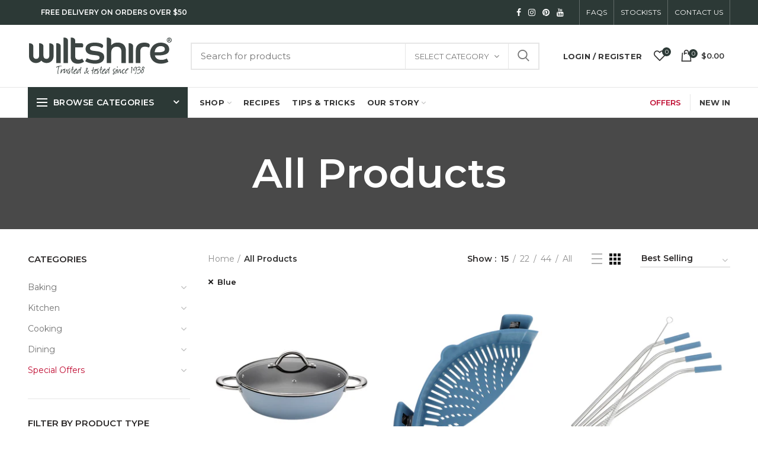

--- FILE ---
content_type: text/html; charset=utf-8
request_url: https://www.wiltshire.com.au/collections/all-products/blue
body_size: 63857
content:
<!doctype html>
<!--[if IE 8]><html class="no-js lt-ie9" lang="en"> <![endif]-->
<!--[if IE 9 ]><html class="ie9 no-js"> <![endif]-->
<!--[if (gt IE 9)|!(IE)]><!--> <html class="no-js"> <!--<![endif]-->
<head>
<meta name="facebook-domain-verification" content="ag935jotur9qbx8cu27594vtl5oo9g" />
 
<!-- Google Tag Manager -->
<script>(function(w,d,s,l,i){w[l]=w[l]||[];w[l].push({'gtm.start':
new Date().getTime(),event:'gtm.js'});var f=d.getElementsByTagName(s)[0],
j=d.createElement(s),dl=l!='dataLayer'?'&l='+l:'';j.async=true;j.src=
'https://www.googletagmanager.com/gtm.js?id='+i+dl;f.parentNode.insertBefore(j,f);
})(window,document,'script','dataLayer','GTM-W4WZ5WK');</script>
<!-- End Google Tag Manager -->
  
  <!-- Global site tag (gtag.js) - Google Ads: 764305789 --> 
  <script async src="https://www.googletagmanager.com/gtag/js?id=AW-764305789"></script> 
  <script> 
    window.dataLayer = window.dataLayer || []; 
    function gtag(){dataLayer.push(arguments);} 
    gtag('js', new Date()); 
    
    gtag('config', 'AW-764305789'); 
  </script> 
  
  <!-- Basic page needs ================================================== -->
  <meta charset="utf-8">  
  <meta http-equiv="Content-Type" content="text/html; charset=utf-8"> 
  <link rel="shortcut icon" href="//www.wiltshire.com.au/cdn/shop/t/3/assets/favicon.ico?v=129207810621123142941538967885" type="image/png" /> 
  
  <title>All Products - Wiltshire Australia</title>
  

  
  <meta name="description" content="Wiltshire Australia – your go-to brand for quality kitchenware. Our extensive range includes bakeware, cookware, dinnerware, glassware, tools, gadgets, and storage products, perfect for young cooking enthusiasts and busy families.">
  

  <!-- Helpers ================================================== -->
  <!-- /snippets/social-meta-tags.liquid -->


  <meta property="og:type" content="website">
  <meta property="og:title" content="All Products">
  


  <meta property="og:description" content="Wiltshire Australia – your go-to brand for quality kitchenware. Our extensive range includes bakeware, cookware, dinnerware, glassware, tools, gadgets, and storage products, perfect for young cooking enthusiasts and busy families.">

  <meta property="og:url" content="https://www.wiltshire.com.au/collections/all-products/blue">
  <meta property="og:site_name" content="Wiltshire Australia">





<meta name="twitter:card" content="summary">


  <link rel="canonical" href="https://www.wiltshire.com.au/collections/all-products/blue"> 
  
  <meta name="viewport" content="width=device-width, initial-scale=1, minimum-scale=1, maximum-scale=1" />
  
  <meta name="theme-color" content="">
  <link href="//www.wiltshire.com.au/cdn/shop/t/3/assets/bootstrap.min.css?v=58221731202380851321537768206" rel="stylesheet" type="text/css" media="all" />
  <!-- CSS ==================================================+ -->
  
  <link href="//www.wiltshire.com.au/cdn/shop/t/3/assets/woodmart.css?v=24165515112213698481552338340" rel="stylesheet" type="text/css" media="all" /> 
  <link href="//www.wiltshire.com.au/cdn/shop/t/3/assets/font-awesome.min.css?v=113312282277748132781537768209" rel="stylesheet" type="text/css" media="all" /> 
  <link href="//www.wiltshire.com.au/cdn/shop/t/3/assets/owl.carousel.min.css?v=145426782246919001381537768217" rel="stylesheet" type="text/css" media="all" /> 
  <link href="//www.wiltshire.com.au/cdn/shop/t/3/assets/magnific-popup.css?v=90148344948437341381537768215" rel="stylesheet" type="text/css" media="all" /> 
  <link href="//www.wiltshire.com.au/cdn/shop/t/3/assets/styles.scss.css?v=49090477204951903221712092558" rel="stylesheet" type="text/css" media="all" /> 
  <link href="//www.wiltshire.com.au/cdn/shop/t/3/assets/photoswipe.css?v=163803283482332198031537768217" rel="stylesheet" type="text/css" media="all" /> 
   
  <link href="//www.wiltshire.com.au/cdn/shop/t/3/assets/animate.css?v=46562366335879635691537768205" rel="stylesheet" type="text/css" media="all" /> 
  <link href="//www.wiltshire.com.au/cdn/shop/t/3/assets/color-config.scss.css?v=58913629392485652951712092558" rel="stylesheet" type="text/css" media="all" /> 
  <!-- Header hook for plugins ================================================== -->

  <link href="//www.wiltshire.com.au/cdn/shop/t/3/assets/adv-custom.css?v=183462466509859448011746403481" rel="stylesheet" type="text/css" media="all" /> 
  
  <script>window.performance && window.performance.mark && window.performance.mark('shopify.content_for_header.start');</script><meta name="google-site-verification" content="7f5Q3GIEzL-Ql8SWgeIGyea9r4eEtzucVjSAD9v4RA0">
<meta name="google-site-verification" content="7f5Q3GIEzL-Ql8SWgeIGyea9r4eEtzucVjSAD9v4RA0">
<meta id="shopify-digital-wallet" name="shopify-digital-wallet" content="/4773740614/digital_wallets/dialog">
<meta name="shopify-checkout-api-token" content="713279093a1318dfbb224607f73b1e3b">
<meta id="in-context-paypal-metadata" data-shop-id="4773740614" data-venmo-supported="false" data-environment="production" data-locale="en_US" data-paypal-v4="true" data-currency="AUD">
<link rel="alternate" type="application/atom+xml" title="Feed" href="/collections/all-products/blue.atom" />
<link rel="alternate" type="application/json+oembed" href="https://www.wiltshire.com.au/collections/all-products/blue.oembed">
<script async="async" src="/checkouts/internal/preloads.js?locale=en-AU"></script>
<link rel="preconnect" href="https://shop.app" crossorigin="anonymous">
<script async="async" src="https://shop.app/checkouts/internal/preloads.js?locale=en-AU&shop_id=4773740614" crossorigin="anonymous"></script>
<script id="apple-pay-shop-capabilities" type="application/json">{"shopId":4773740614,"countryCode":"AU","currencyCode":"AUD","merchantCapabilities":["supports3DS"],"merchantId":"gid:\/\/shopify\/Shop\/4773740614","merchantName":"Wiltshire Australia","requiredBillingContactFields":["postalAddress","email","phone"],"requiredShippingContactFields":["postalAddress","email","phone"],"shippingType":"shipping","supportedNetworks":["visa","masterCard"],"total":{"type":"pending","label":"Wiltshire Australia","amount":"1.00"},"shopifyPaymentsEnabled":true,"supportsSubscriptions":true}</script>
<script id="shopify-features" type="application/json">{"accessToken":"713279093a1318dfbb224607f73b1e3b","betas":["rich-media-storefront-analytics"],"domain":"www.wiltshire.com.au","predictiveSearch":true,"shopId":4773740614,"locale":"en"}</script>
<script>var Shopify = Shopify || {};
Shopify.shop = "wiltshireau.myshopify.com";
Shopify.locale = "en";
Shopify.currency = {"active":"AUD","rate":"1.0"};
Shopify.country = "AU";
Shopify.theme = {"name":"woodmart-theme","id":38120554566,"schema_name":"Woodmart","schema_version":"1.1","theme_store_id":null,"role":"main"};
Shopify.theme.handle = "null";
Shopify.theme.style = {"id":null,"handle":null};
Shopify.cdnHost = "www.wiltshire.com.au/cdn";
Shopify.routes = Shopify.routes || {};
Shopify.routes.root = "/";</script>
<script type="module">!function(o){(o.Shopify=o.Shopify||{}).modules=!0}(window);</script>
<script>!function(o){function n(){var o=[];function n(){o.push(Array.prototype.slice.apply(arguments))}return n.q=o,n}var t=o.Shopify=o.Shopify||{};t.loadFeatures=n(),t.autoloadFeatures=n()}(window);</script>
<script>
  window.ShopifyPay = window.ShopifyPay || {};
  window.ShopifyPay.apiHost = "shop.app\/pay";
  window.ShopifyPay.redirectState = null;
</script>
<script id="shop-js-analytics" type="application/json">{"pageType":"collection"}</script>
<script defer="defer" async type="module" src="//www.wiltshire.com.au/cdn/shopifycloud/shop-js/modules/v2/client.init-shop-cart-sync_BdyHc3Nr.en.esm.js"></script>
<script defer="defer" async type="module" src="//www.wiltshire.com.au/cdn/shopifycloud/shop-js/modules/v2/chunk.common_Daul8nwZ.esm.js"></script>
<script type="module">
  await import("//www.wiltshire.com.au/cdn/shopifycloud/shop-js/modules/v2/client.init-shop-cart-sync_BdyHc3Nr.en.esm.js");
await import("//www.wiltshire.com.au/cdn/shopifycloud/shop-js/modules/v2/chunk.common_Daul8nwZ.esm.js");

  window.Shopify.SignInWithShop?.initShopCartSync?.({"fedCMEnabled":true,"windoidEnabled":true});

</script>
<script>
  window.Shopify = window.Shopify || {};
  if (!window.Shopify.featureAssets) window.Shopify.featureAssets = {};
  window.Shopify.featureAssets['shop-js'] = {"shop-cart-sync":["modules/v2/client.shop-cart-sync_QYOiDySF.en.esm.js","modules/v2/chunk.common_Daul8nwZ.esm.js"],"init-fed-cm":["modules/v2/client.init-fed-cm_DchLp9rc.en.esm.js","modules/v2/chunk.common_Daul8nwZ.esm.js"],"shop-button":["modules/v2/client.shop-button_OV7bAJc5.en.esm.js","modules/v2/chunk.common_Daul8nwZ.esm.js"],"init-windoid":["modules/v2/client.init-windoid_DwxFKQ8e.en.esm.js","modules/v2/chunk.common_Daul8nwZ.esm.js"],"shop-cash-offers":["modules/v2/client.shop-cash-offers_DWtL6Bq3.en.esm.js","modules/v2/chunk.common_Daul8nwZ.esm.js","modules/v2/chunk.modal_CQq8HTM6.esm.js"],"shop-toast-manager":["modules/v2/client.shop-toast-manager_CX9r1SjA.en.esm.js","modules/v2/chunk.common_Daul8nwZ.esm.js"],"init-shop-email-lookup-coordinator":["modules/v2/client.init-shop-email-lookup-coordinator_UhKnw74l.en.esm.js","modules/v2/chunk.common_Daul8nwZ.esm.js"],"pay-button":["modules/v2/client.pay-button_DzxNnLDY.en.esm.js","modules/v2/chunk.common_Daul8nwZ.esm.js"],"avatar":["modules/v2/client.avatar_BTnouDA3.en.esm.js"],"init-shop-cart-sync":["modules/v2/client.init-shop-cart-sync_BdyHc3Nr.en.esm.js","modules/v2/chunk.common_Daul8nwZ.esm.js"],"shop-login-button":["modules/v2/client.shop-login-button_D8B466_1.en.esm.js","modules/v2/chunk.common_Daul8nwZ.esm.js","modules/v2/chunk.modal_CQq8HTM6.esm.js"],"init-customer-accounts-sign-up":["modules/v2/client.init-customer-accounts-sign-up_C8fpPm4i.en.esm.js","modules/v2/client.shop-login-button_D8B466_1.en.esm.js","modules/v2/chunk.common_Daul8nwZ.esm.js","modules/v2/chunk.modal_CQq8HTM6.esm.js"],"init-shop-for-new-customer-accounts":["modules/v2/client.init-shop-for-new-customer-accounts_CVTO0Ztu.en.esm.js","modules/v2/client.shop-login-button_D8B466_1.en.esm.js","modules/v2/chunk.common_Daul8nwZ.esm.js","modules/v2/chunk.modal_CQq8HTM6.esm.js"],"init-customer-accounts":["modules/v2/client.init-customer-accounts_dRgKMfrE.en.esm.js","modules/v2/client.shop-login-button_D8B466_1.en.esm.js","modules/v2/chunk.common_Daul8nwZ.esm.js","modules/v2/chunk.modal_CQq8HTM6.esm.js"],"shop-follow-button":["modules/v2/client.shop-follow-button_CkZpjEct.en.esm.js","modules/v2/chunk.common_Daul8nwZ.esm.js","modules/v2/chunk.modal_CQq8HTM6.esm.js"],"lead-capture":["modules/v2/client.lead-capture_BntHBhfp.en.esm.js","modules/v2/chunk.common_Daul8nwZ.esm.js","modules/v2/chunk.modal_CQq8HTM6.esm.js"],"checkout-modal":["modules/v2/client.checkout-modal_CfxcYbTm.en.esm.js","modules/v2/chunk.common_Daul8nwZ.esm.js","modules/v2/chunk.modal_CQq8HTM6.esm.js"],"shop-login":["modules/v2/client.shop-login_Da4GZ2H6.en.esm.js","modules/v2/chunk.common_Daul8nwZ.esm.js","modules/v2/chunk.modal_CQq8HTM6.esm.js"],"payment-terms":["modules/v2/client.payment-terms_MV4M3zvL.en.esm.js","modules/v2/chunk.common_Daul8nwZ.esm.js","modules/v2/chunk.modal_CQq8HTM6.esm.js"]};
</script>
<script>(function() {
  var isLoaded = false;
  function asyncLoad() {
    if (isLoaded) return;
    isLoaded = true;
    var urls = ["https:\/\/d23dclunsivw3h.cloudfront.net\/redirect-app.js?shop=wiltshireau.myshopify.com","https:\/\/chimpstatic.com\/mcjs-connected\/js\/users\/06e27d8ebc56b97c6657bcc09\/34298a42cc702bab66aa14e41.js?shop=wiltshireau.myshopify.com","https:\/\/script.crazyegg.com\/pages\/scripts\/0087\/8081.js?shop=wiltshireau.myshopify.com","\/\/swymv3pro-01.azureedge.net\/code\/swym-shopify.js?shop=wiltshireau.myshopify.com","https:\/\/api.fastbundle.co\/scripts\/src.js?shop=wiltshireau.myshopify.com","https:\/\/cdn.hextom.com\/js\/quickannouncementbar.js?shop=wiltshireau.myshopify.com"];
    for (var i = 0; i < urls.length; i++) {
      var s = document.createElement('script');
      s.type = 'text/javascript';
      s.async = true;
      s.src = urls[i];
      var x = document.getElementsByTagName('script')[0];
      x.parentNode.insertBefore(s, x);
    }
  };
  if(window.attachEvent) {
    window.attachEvent('onload', asyncLoad);
  } else {
    window.addEventListener('load', asyncLoad, false);
  }
})();</script>
<script id="__st">var __st={"a":4773740614,"offset":39600,"reqid":"24dd15c6-5322-4618-b3c1-195713494186-1768998392","pageurl":"www.wiltshire.com.au\/collections\/all-products\/blue","u":"e8710f34c397","p":"collection","rtyp":"collection","rid":137447505990};</script>
<script>window.ShopifyPaypalV4VisibilityTracking = true;</script>
<script id="captcha-bootstrap">!function(){'use strict';const t='contact',e='account',n='new_comment',o=[[t,t],['blogs',n],['comments',n],[t,'customer']],c=[[e,'customer_login'],[e,'guest_login'],[e,'recover_customer_password'],[e,'create_customer']],r=t=>t.map((([t,e])=>`form[action*='/${t}']:not([data-nocaptcha='true']) input[name='form_type'][value='${e}']`)).join(','),a=t=>()=>t?[...document.querySelectorAll(t)].map((t=>t.form)):[];function s(){const t=[...o],e=r(t);return a(e)}const i='password',u='form_key',d=['recaptcha-v3-token','g-recaptcha-response','h-captcha-response',i],f=()=>{try{return window.sessionStorage}catch{return}},m='__shopify_v',_=t=>t.elements[u];function p(t,e,n=!1){try{const o=window.sessionStorage,c=JSON.parse(o.getItem(e)),{data:r}=function(t){const{data:e,action:n}=t;return t[m]||n?{data:e,action:n}:{data:t,action:n}}(c);for(const[e,n]of Object.entries(r))t.elements[e]&&(t.elements[e].value=n);n&&o.removeItem(e)}catch(o){console.error('form repopulation failed',{error:o})}}const l='form_type',E='cptcha';function T(t){t.dataset[E]=!0}const w=window,h=w.document,L='Shopify',v='ce_forms',y='captcha';let A=!1;((t,e)=>{const n=(g='f06e6c50-85a8-45c8-87d0-21a2b65856fe',I='https://cdn.shopify.com/shopifycloud/storefront-forms-hcaptcha/ce_storefront_forms_captcha_hcaptcha.v1.5.2.iife.js',D={infoText:'Protected by hCaptcha',privacyText:'Privacy',termsText:'Terms'},(t,e,n)=>{const o=w[L][v],c=o.bindForm;if(c)return c(t,g,e,D).then(n);var r;o.q.push([[t,g,e,D],n]),r=I,A||(h.body.append(Object.assign(h.createElement('script'),{id:'captcha-provider',async:!0,src:r})),A=!0)});var g,I,D;w[L]=w[L]||{},w[L][v]=w[L][v]||{},w[L][v].q=[],w[L][y]=w[L][y]||{},w[L][y].protect=function(t,e){n(t,void 0,e),T(t)},Object.freeze(w[L][y]),function(t,e,n,w,h,L){const[v,y,A,g]=function(t,e,n){const i=e?o:[],u=t?c:[],d=[...i,...u],f=r(d),m=r(i),_=r(d.filter((([t,e])=>n.includes(e))));return[a(f),a(m),a(_),s()]}(w,h,L),I=t=>{const e=t.target;return e instanceof HTMLFormElement?e:e&&e.form},D=t=>v().includes(t);t.addEventListener('submit',(t=>{const e=I(t);if(!e)return;const n=D(e)&&!e.dataset.hcaptchaBound&&!e.dataset.recaptchaBound,o=_(e),c=g().includes(e)&&(!o||!o.value);(n||c)&&t.preventDefault(),c&&!n&&(function(t){try{if(!f())return;!function(t){const e=f();if(!e)return;const n=_(t);if(!n)return;const o=n.value;o&&e.removeItem(o)}(t);const e=Array.from(Array(32),(()=>Math.random().toString(36)[2])).join('');!function(t,e){_(t)||t.append(Object.assign(document.createElement('input'),{type:'hidden',name:u})),t.elements[u].value=e}(t,e),function(t,e){const n=f();if(!n)return;const o=[...t.querySelectorAll(`input[type='${i}']`)].map((({name:t})=>t)),c=[...d,...o],r={};for(const[a,s]of new FormData(t).entries())c.includes(a)||(r[a]=s);n.setItem(e,JSON.stringify({[m]:1,action:t.action,data:r}))}(t,e)}catch(e){console.error('failed to persist form',e)}}(e),e.submit())}));const S=(t,e)=>{t&&!t.dataset[E]&&(n(t,e.some((e=>e===t))),T(t))};for(const o of['focusin','change'])t.addEventListener(o,(t=>{const e=I(t);D(e)&&S(e,y())}));const B=e.get('form_key'),M=e.get(l),P=B&&M;t.addEventListener('DOMContentLoaded',(()=>{const t=y();if(P)for(const e of t)e.elements[l].value===M&&p(e,B);[...new Set([...A(),...v().filter((t=>'true'===t.dataset.shopifyCaptcha))])].forEach((e=>S(e,t)))}))}(h,new URLSearchParams(w.location.search),n,t,e,['guest_login'])})(!0,!0)}();</script>
<script integrity="sha256-4kQ18oKyAcykRKYeNunJcIwy7WH5gtpwJnB7kiuLZ1E=" data-source-attribution="shopify.loadfeatures" defer="defer" src="//www.wiltshire.com.au/cdn/shopifycloud/storefront/assets/storefront/load_feature-a0a9edcb.js" crossorigin="anonymous"></script>
<script crossorigin="anonymous" defer="defer" src="//www.wiltshire.com.au/cdn/shopifycloud/storefront/assets/shopify_pay/storefront-65b4c6d7.js?v=20250812"></script>
<script data-source-attribution="shopify.dynamic_checkout.dynamic.init">var Shopify=Shopify||{};Shopify.PaymentButton=Shopify.PaymentButton||{isStorefrontPortableWallets:!0,init:function(){window.Shopify.PaymentButton.init=function(){};var t=document.createElement("script");t.src="https://www.wiltshire.com.au/cdn/shopifycloud/portable-wallets/latest/portable-wallets.en.js",t.type="module",document.head.appendChild(t)}};
</script>
<script data-source-attribution="shopify.dynamic_checkout.buyer_consent">
  function portableWalletsHideBuyerConsent(e){var t=document.getElementById("shopify-buyer-consent"),n=document.getElementById("shopify-subscription-policy-button");t&&n&&(t.classList.add("hidden"),t.setAttribute("aria-hidden","true"),n.removeEventListener("click",e))}function portableWalletsShowBuyerConsent(e){var t=document.getElementById("shopify-buyer-consent"),n=document.getElementById("shopify-subscription-policy-button");t&&n&&(t.classList.remove("hidden"),t.removeAttribute("aria-hidden"),n.addEventListener("click",e))}window.Shopify?.PaymentButton&&(window.Shopify.PaymentButton.hideBuyerConsent=portableWalletsHideBuyerConsent,window.Shopify.PaymentButton.showBuyerConsent=portableWalletsShowBuyerConsent);
</script>
<script data-source-attribution="shopify.dynamic_checkout.cart.bootstrap">document.addEventListener("DOMContentLoaded",(function(){function t(){return document.querySelector("shopify-accelerated-checkout-cart, shopify-accelerated-checkout")}if(t())Shopify.PaymentButton.init();else{new MutationObserver((function(e,n){t()&&(Shopify.PaymentButton.init(),n.disconnect())})).observe(document.body,{childList:!0,subtree:!0})}}));
</script>
<link id="shopify-accelerated-checkout-styles" rel="stylesheet" media="screen" href="https://www.wiltshire.com.au/cdn/shopifycloud/portable-wallets/latest/accelerated-checkout-backwards-compat.css" crossorigin="anonymous">
<style id="shopify-accelerated-checkout-cart">
        #shopify-buyer-consent {
  margin-top: 1em;
  display: inline-block;
  width: 100%;
}

#shopify-buyer-consent.hidden {
  display: none;
}

#shopify-subscription-policy-button {
  background: none;
  border: none;
  padding: 0;
  text-decoration: underline;
  font-size: inherit;
  cursor: pointer;
}

#shopify-subscription-policy-button::before {
  box-shadow: none;
}

      </style>

<script>window.performance && window.performance.mark && window.performance.mark('shopify.content_for_header.end');</script>

  <script>window.BOLD = window.BOLD || {};
    window.BOLD.common = window.BOLD.common || {};
    window.BOLD.common.Shopify = window.BOLD.common.Shopify || {};

    window.BOLD.common.Shopify.shop = {
        domain: 'www.wiltshire.com.au',
        permanent_domain: 'wiltshireau.myshopify.com',
        url: 'https://www.wiltshire.com.au',
        secure_url: 'https://www.wiltshire.com.au',
        money_format: "${{amount}}",
        currency: "AUD"
    };

    window.BOLD.common.Shopify.cart = {"note":null,"attributes":{},"original_total_price":0,"total_price":0,"total_discount":0,"total_weight":0.0,"item_count":0,"items":[],"requires_shipping":false,"currency":"AUD","items_subtotal_price":0,"cart_level_discount_applications":[],"checkout_charge_amount":0};
    window.BOLD.common.template = 'collection';window.BOLD.common.Shopify.formatMoney = function(money, format) {
        function n(t, e) {
            return "undefined" == typeof t ? e : t
        }
        function r(t, e, r, i) {
            if (e = n(e, 2),
            r = n(r, ","),
            i = n(i, "."),
            isNaN(t) || null == t)
                return 0;
            t = (t / 100).toFixed(e);
            var o = t.split(".")
              , a = o[0].replace(/(\d)(?=(\d\d\d)+(?!\d))/g, "$1" + r)
              , s = o[1] ? i + o[1] : "";
            return a + s
        }
        "string" == typeof money && (money = money.replace(".", ""));
        var i = ""
          , o = /\{\{\s*(\w+)\s*\}\}/
          , a = format || window.BOLD.common.Shopify.shop.money_format || window.Shopify.money_format || "$ {{ amount }}";
        switch (a.match(o)[1]) {
            case "amount":
                i = r(money, 2);
                break;
            case "amount_no_decimals":
                i = r(money, 0);
                break;
            case "amount_with_comma_separator":
                i = r(money, 2, ".", ",");
                break;
            case "amount_no_decimals_with_comma_separator":
                i = r(money, 0, ".", ",");
                break;
            case "amount_with_space_separator":
                i = r(money, 2, ".", " ");
                break;
            case "amount_no_decimals_with_space_separator":
                i = r(money, 0, ".", " ");
                break;
        }
        return a.replace(o, i);
    };

    window.BOLD.common.Shopify.saveProduct = function (handle, product) {
        if (typeof handle === 'string' && typeof window.BOLD.common.Shopify.products[handle] === 'undefined') {
            if (typeof product === 'number') {
                window.BOLD.common.Shopify.handles[product] = handle;
                product = { id: product };
            }
            window.BOLD.common.Shopify.products[handle] = product;
        }
    };

	window.BOLD.common.Shopify.saveVariant = function (variant_id, variant) {
		if (typeof variant_id === 'number' && typeof window.BOLD.common.Shopify.variants[variant_id] === 'undefined') {
			window.BOLD.common.Shopify.variants[variant_id] = variant;
		}
	};window.BOLD.common.Shopify.products = window.BOLD.common.Shopify.products || {};
    window.BOLD.common.Shopify.variants = window.BOLD.common.Shopify.variants || {};
    window.BOLD.common.Shopify.handles = window.BOLD.common.Shopify.handles || {};window.BOLD.common.Shopify.saveProduct(null, null);window.BOLD.common.Shopify.saveProduct("silicone-air-fryer-round-collapsible-pan-19cm", 7510537764938);window.BOLD.common.Shopify.saveVariant(40873603301450, {product_id: 7510537764938, price: 1300, group_id: 'null'});window.BOLD.common.Shopify.saveProduct("silicone-air-fryer-square-collapsible-pan-20cm", 7797127643210);window.BOLD.common.Shopify.saveVariant(41627167981642, {product_id: 7797127643210, price: 1700, group_id: 'null'});window.BOLD.common.Shopify.saveProduct("silicone-air-fryer-muffin-pan-4-cup", 7797128495178);window.BOLD.common.Shopify.saveVariant(41627172995146, {product_id: 7797128495178, price: 1300, group_id: 'null'});window.BOLD.common.Shopify.saveProduct("rose-gold-mini-loaf-pan-15-5cm", 7492987224138);window.BOLD.common.Shopify.saveVariant(40826305118282, {product_id: 7492987224138, price: 600, group_id: 'null'});window.BOLD.common.Shopify.saveProduct("rose-gold-mini-pizza-pan-17-5cm", 7492991287370);window.BOLD.common.Shopify.saveVariant(40826324811850, {product_id: 7492991287370, price: 600, group_id: 'null'});window.BOLD.common.Shopify.saveProduct("rose-gold-mini-springform-pan-10cm", 6581248688202);window.BOLD.common.Shopify.saveVariant(39300340908106, {product_id: 6581248688202, price: 1300, group_id: 'null'});window.BOLD.common.Shopify.saveProduct("silicone-mini-muffin-pan-12-cup-purple", 7501301317706);window.BOLD.common.Shopify.saveVariant(40847748104266, {product_id: 7501301317706, price: 2200, group_id: 'null'});window.BOLD.common.Shopify.saveProduct("silicone-muffin-pan-6-cup-1", 7501300400202);window.BOLD.common.Shopify.saveVariant(40847747219530, {product_id: 7501300400202, price: 2200, group_id: 'null'});window.BOLD.common.Shopify.saveProduct("silicone-loaf-pan-21cm-purple", 7813072748618);window.BOLD.common.Shopify.saveVariant(41699595944010, {product_id: 7813072748618, price: 2200, group_id: 'null'});window.BOLD.common.Shopify.saveProduct("smartstack-bakeware-7-piece-set", 6574107557962);window.BOLD.common.Shopify.saveVariant(39292905979978, {product_id: 6574107557962, price: 9700, group_id: 'null'});window.BOLD.common.Shopify.saveProduct("rose-gold-bakeware-bundle", 4360975417418);window.BOLD.common.Shopify.saveVariant(31213776699466, {product_id: 4360975417418, price: 12325, group_id: 'null'});window.BOLD.common.Shopify.saveProduct("rose-gold-mini-bundle", 4549077172298);window.BOLD.common.Shopify.saveVariant(31914923884618, {product_id: 4549077172298, price: 5780, group_id: 'null'});window.BOLD.common.Shopify.saveProduct("rose-gold-perforated-bundle", 4506351829066);window.BOLD.common.Shopify.saveVariant(31763339608138, {product_id: 4506351829066, price: 7990, group_id: 'null'});window.BOLD.common.Shopify.saveProduct("ultimate-cookie-bundle", 4360844476490);window.BOLD.common.Shopify.saveVariant(31213523337290, {product_id: 4360844476490, price: 5950, group_id: 'null'});window.BOLD.common.Shopify.saveProduct("essentials-cookie-bundle", 4360895922250);window.BOLD.common.Shopify.saveVariant(31213639270474, {product_id: 4360895922250, price: 3740, group_id: 'null'});window.BOLD.common.Shopify.saveProduct("muffin-bundle", 4360941305930);window.BOLD.common.Shopify.saveVariant(31213712572490, {product_id: 4360941305930, price: 5015, group_id: 'null'});window.BOLD.common.Shopify.saveProduct("bakers-decorating-bundle", 4360945827914);window.BOLD.common.Shopify.saveVariant(31213723254858, {product_id: 4360945827914, price: 7225, group_id: 'null'});window.BOLD.common.Shopify.saveProduct("bakers-fondant-bundle", 4360951889994);window.BOLD.common.Shopify.saveVariant(31213734068298, {product_id: 4360951889994, price: 4080, group_id: 'null'});window.BOLD.common.Shopify.saveProduct("bakers-bundle", 4360961589322);window.BOLD.common.Shopify.saveVariant(31213754712138, {product_id: 4360961589322, price: 9180, group_id: 'null'});window.BOLD.common.Shopify.saveProduct("round-cake-bundle", 4361146335306);window.BOLD.common.Shopify.saveVariant(31214175256650, {product_id: 4361146335306, price: 6205, group_id: 'null'});window.BOLD.common.Shopify.saveProduct("enamel-favourites-bundle", 4361161736266);window.BOLD.common.Shopify.saveVariant(31214223982666, {product_id: 4361161736266, price: 12665, group_id: 'null'});window.BOLD.common.Shopify.saveProduct("easybake-ultimate-bundle", 4549079007306);window.BOLD.common.Shopify.saveVariant(31914927554634, {product_id: 4549079007306, price: 10880, group_id: 'null'});window.BOLD.common.Shopify.saveProduct("homemade-bread-bundle", 4549080547402);window.BOLD.common.Shopify.saveVariant(31914930307146, {product_id: 4549080547402, price: 11050, group_id: 'null'});window.BOLD.common.Shopify.saveProduct("glass-measuring-jugs-bundle", 6931910950986);window.BOLD.common.Shopify.saveVariant(39952675176522, {product_id: 6931910950986, price: 2975, group_id: 'null'});window.BOLD.common.Shopify.saveProduct("rose-gold-smart-stack-rack", 6635469078602);window.BOLD.common.Shopify.saveVariant(39371732189258, {product_id: 6635469078602, price: 1300, group_id: 'null'});window.BOLD.common.Shopify.saveProduct("rose-gold-smart-stack-roast-pan", 6635467210826);window.BOLD.common.Shopify.saveVariant(39371731533898, {product_id: 6635467210826, price: 1900, group_id: 'null'});window.BOLD.common.Shopify.saveProduct("rose-gold-smart-stack-cookie-sheet", 6635464163402);window.BOLD.common.Shopify.saveVariant(39371731337290, {product_id: 6635464163402, price: 1300, group_id: 'null'});window.BOLD.common.Shopify.saveProduct("rose-gold-smart-stack-muffin-pan-9-cup", 6635466129482);window.BOLD.common.Shopify.saveVariant(39371731435594, {product_id: 6635466129482, price: 1300, group_id: 'null'});window.BOLD.common.Shopify.saveProduct("rose-gold-smart-stack-loaf-pan", 6635462459466);window.BOLD.common.Shopify.saveVariant(39371730583626, {product_id: 6635462459466, price: 1300, group_id: 'null'});window.BOLD.common.Shopify.saveProduct("rose-gold-smart-stack-square-cake-pan", 6635468226634);window.BOLD.common.Shopify.saveVariant(39371731992650, {product_id: 6635468226634, price: 1300, group_id: 'null'});window.BOLD.common.Shopify.saveProduct("rose-gold-muffin-pan-12-cup", 6549453733962);window.BOLD.common.Shopify.saveVariant(39262868832330, {product_id: 6549453733962, price: 2200, group_id: 'null'});window.BOLD.common.Shopify.saveProduct("rose-gold-mini-muffin-pan-24-cup", 6549454946378);window.BOLD.common.Shopify.saveVariant(39262869684298, {product_id: 6549454946378, price: 2200, group_id: 'null'});window.BOLD.common.Shopify.saveProduct("rose-gold-cookie-sheet-33-5cm", 1954099363910);window.BOLD.common.Shopify.saveVariant(19892535164998, {product_id: 1954099363910, price: 1500, group_id: 'null'});window.BOLD.common.Shopify.saveProduct("rose-gold-cookie-sheet-39cm", 6549458747466);window.BOLD.common.Shopify.saveVariant(39262872469578, {product_id: 6549458747466, price: 2000, group_id: 'null'});window.BOLD.common.Shopify.saveProduct("rose-gold-square-cake-pan-23cm", 6549456126026);window.BOLD.common.Shopify.saveVariant(39262870274122, {product_id: 6549456126026, price: 1700, group_id: 'null'});window.BOLD.common.Shopify.saveProduct("rose-gold-heart-pan-19cm", 6581250424906);window.BOLD.common.Shopify.saveVariant(39300341825610, {product_id: 6581250424906, price: 1200, group_id: 'null'});window.BOLD.common.Shopify.saveProduct("rose-gold-perforated-rectangle-quiche-tart-pan-large", 4470140534858);window.BOLD.common.Shopify.saveVariant(31660121882698, {product_id: 4470140534858, price: 2400, group_id: 'null'});window.BOLD.common.Shopify.saveProduct("rose-gold-perforated-rectangle-quiche-tart-pan", 4470199517258);window.BOLD.common.Shopify.saveVariant(31660235554890, {product_id: 4470199517258, price: 2400, group_id: 'null'});window.BOLD.common.Shopify.saveProduct("rose-gold-perforated-mini-quiche-tart-pan-12-cup", 4470191882314);window.BOLD.common.Shopify.saveVariant(31660219760714, {product_id: 4470191882314, price: 2400, group_id: 'null'});window.BOLD.common.Shopify.saveProduct("rose-gold-perforated-round-quiche-tart-pan", 4470207119434);window.BOLD.common.Shopify.saveVariant(31660252692554, {product_id: 4470207119434, price: 2200, group_id: 'null'});window.BOLD.common.Shopify.saveProduct("rose-gold-slice-pan-27-5cm", 1958715588678);window.BOLD.common.Shopify.saveVariant(19912977711174, {product_id: 1958715588678, price: 1400, group_id: 'null'});window.BOLD.common.Shopify.saveProduct("rose-gold-square-cake-pan-20cm", 1965523042374);window.BOLD.common.Shopify.saveVariant(19945149497414, {product_id: 1965523042374, price: 1400, group_id: 'null'});window.BOLD.common.Shopify.saveProduct("rose-gold-round-cake-pan-20cm", 1965522976838);window.BOLD.common.Shopify.saveVariant(19945149268038, {product_id: 1965522976838, price: 1400, group_id: 'null'});window.BOLD.common.Shopify.saveProduct("rose-gold-loaf-pan-24cm", 1958709592134);window.BOLD.common.Shopify.saveVariant(19912942813254, {product_id: 1958709592134, price: 1400, group_id: 'null'});window.BOLD.common.Shopify.saveProduct("rose-gold-quiche-tart-pan-24cm", 1958714769478);window.BOLD.common.Shopify.saveVariant(19912975646790, {product_id: 1958714769478, price: 1700, group_id: 'null'});window.BOLD.common.Shopify.saveProduct("rose-gold-springform-pan-19cm", 1965523206214);window.BOLD.common.Shopify.saveVariant(19945150513222, {product_id: 1965523206214, price: 1700, group_id: 'null'});window.BOLD.common.Shopify.saveProduct("rose-gold-springform-pan-24-5cm", 1965523173446);window.BOLD.common.Shopify.saveVariant(19945149923398, {product_id: 1965523173446, price: 2000, group_id: 'null'});window.BOLD.common.Shopify.saveProduct("rose-gold-bundt-pan-21cm", 1965523107910);window.BOLD.common.Shopify.saveVariant(19945149857862, {product_id: 1965523107910, price: 2000, group_id: 'null'});window.BOLD.common.Shopify.saveProduct("silicone-round-cake-pan-23cm", 1904522952774);window.BOLD.common.Shopify.saveVariant(19433604350022, {product_id: 1904522952774, price: 2600, group_id: 'null'});window.BOLD.common.Shopify.saveProduct("two-tone-springform-pan-19cm-1", 7813225087050);window.BOLD.common.Shopify.saveVariant(41699988602954, {product_id: 7813225087050, price: 1900, group_id: 'null'});window.BOLD.common.Shopify.metafields = window.BOLD.common.Shopify.metafields || {};window.BOLD.common.Shopify.metafields["bold_rp"] = {};window.BOLD.common.cacheParams = window.BOLD.common.cacheParams || {};
    window.BOLD.common.cacheParams.bundles = 1554314792;

</script>

<script src="https://bundles.boldapps.net/js/bundles.js" type="text/javascript"></script>
<link href="//www.wiltshire.com.au/cdn/shop/t/3/assets/bold-bundles.css?v=120483467427497920691554315840" rel="stylesheet" type="text/css" media="all" />

  <!-- /snippets/oldIE-js.liquid -->


<!--[if lt IE 9]>
<script src="//cdnjs.cloudflare.com/ajax/libs/html5shiv/3.7.2/html5shiv.min.js" type="text/javascript"></script>
<script src="//www.wiltshire.com.au/cdn/shop/t/3/assets/respond.min.js?v=52248677837542619231537768219" type="text/javascript"></script>
<link href="//www.wiltshire.com.au/cdn/shop/t/3/assets/respond-proxy.html" id="respond-proxy" rel="respond-proxy" />
<link href="//www.wiltshire.com.au/search?q=8c3dd05afc830db50aef3cf45f62e2d2" id="respond-redirect" rel="respond-redirect" />
<script src="//www.wiltshire.com.au/search?q=8c3dd05afc830db50aef3cf45f62e2d2" type="text/javascript"></script>
<![endif]-->


 
  <script src="//www.wiltshire.com.au/cdn/shop/t/3/assets/vendor.js?v=113621509916466055761537768222" type="text/javascript"></script>
  <script src="//www.wiltshire.com.au/cdn/shop/t/3/assets/bootstrap.min.js?v=135618559580299884151537768206" type="text/javascript"></script> 
  
  
  <link href="//fonts.googleapis.com/css?family=Montserrat:300italic,400italic,500italic,600italic,700italic,800italic,700,300,600,800,400,500&amp;subset=cyrillic-ext,greek-ext,latin,latin-ext,cyrillic,greek,vietnamese" rel='stylesheet' type='text/css'>
  
  
  <link href="//fonts.googleapis.com/css?family=Montserrat:300italic,400italic,500italic,600italic,700italic,800italic,700,300,600,800,400,500&amp;subset=cyrillic-ext,greek-ext,latin,latin-ext,cyrillic,greek,vietnamese" rel='stylesheet' type='text/css'>
  
  
  <link href="//fonts.googleapis.com/css?family=Montserrat:300italic,400italic,500italic,600italic,700italic,800italic,700,300,600,800,400,500&amp;subset=cyrillic-ext,greek-ext,latin,latin-ext,cyrillic,greek,vietnamese" rel='stylesheet' type='text/css'>
  
  
  <link href="//fonts.googleapis.com/css?family=Montserrat:300italic,400italic,500italic,600italic,700italic,800italic,700,300,600,800,400,500&amp;subset=cyrillic-ext,greek-ext,latin,latin-ext,cyrillic,greek,vietnamese" rel='stylesheet' type='text/css'>
  
  
  <link href="//fonts.googleapis.com/css?family=Montserrat:300italic,400italic,500italic,600italic,700italic,800italic,700,300,600,800,400,500&amp;subset=cyrillic-ext,greek-ext,latin,latin-ext,cyrillic,greek,vietnamese" rel='stylesheet' type='text/css'>
  
  
  <link href="//fonts.googleapis.com/css?family=Montserrat:300italic,400italic,500italic,600italic,700italic,800italic,700,300,600,800,400,500&amp;subset=cyrillic-ext,greek-ext,latin,latin-ext,cyrillic,greek,vietnamese" rel='stylesheet' type='text/css'>
  
  <script type="text/javascript">
    var productsObj = {}; 
    var swatch_color_type = 1; 
    var product_swatch_size = 'size-small';
    var asset_url = '//www.wiltshire.com.au/cdn/shop/t/3/assets//?v=4902';
    var money_format = '<span class="money">${{amount}}</span>';
    var multi_language = false;
    var OSName="Unknown OS";
    if (navigator.appVersion.indexOf("Win")!=-1) OSName="Windows";
    if (navigator.appVersion.indexOf("Mac")!=-1) OSName="Mac OS X";
    if (navigator.appVersion.indexOf("X11")!=-1) OSName="UNIX";
    if (navigator.appVersion.indexOf("Linux")!=-1) OSName="Linux";
    $('html').addClass('platform-'+OSName);
  </script> 
  <script src="//www.wiltshire.com.au/cdn/shop/t/3/assets/lang2.js?v=31446015676001772991537768214" type="text/javascript"></script>
<script>
  var translator = {
    current_lang : jQuery.cookie("language"),
    init: function() {
      translator.updateStyling();	 
      translator.updateLangSwitcher();
    },
    updateStyling: function() {
        var style;
        if (translator.isLang2()) {
          style = "<style>*[data-translate] {visibility:hidden} .lang1 {display:none}</style>";          
        } else {
          style = "<style>*[data-translate] {visibility:visible} .lang2 {display:none}</style>";
        }
        jQuery('head').append(style);
    },
    updateLangSwitcher: function() { 
      if (translator.isLang2()) {
        jQuery(".menu-item-type-language .woodmart-nav-link").removeClass('active');
        jQuery(".menu-item-type-language .woodmart-nav-link.lang-2").addClass("active");
      }
    },
    getTextToTranslate: function(selector) {
      var result = window.lang2;
      var params;
      if (selector.indexOf("|") > 0) {
        var devideList = selector.split("|");
        selector = devideList[0];
        params = devideList[1].split(",");
      }

      var selectorArr = selector.split('.');
      if (selectorArr) {
        for (var i = 0; i < selectorArr.length; i++) {
            result = result[selectorArr[i]];
        }
      } else {
        result = result[selector];
      }
      if (result && result.one && result.other) {
        var countEqual1 = true;
        for (var i = 0; i < params.length; i++) {
          if (params[i].indexOf("count") >= 0) {
            variables = params[i].split(":");
            if (variables.length>1) {
              var count = variables[1];
              if (count > 1) {
                countEqual1 = false;
              }
            }
          }
        } 
        if (countEqual1) {
          result = result.one;
        } else {
          result = result.other;
        }
      } 
      
      if (params && params.length>0) {
        result = result.replace(/{{\s*/g, "{{");
        result = result.replace(/\s*}}/g, "}}");
        for (var i = 0; i < params.length; i++) {
          variables = params[i].split(":");
          if (variables.length>1) {
            result = result.replace("{{"+variables[0]+"}}", variables[1]);
          }          
        }
      }
      

      return result;
    },
    isLang2: function() {
      return translator.current_lang && translator.current_lang == 2;
    }, 
    doTranslate: function(blockSelector) {
      if (translator.isLang2()) {
        jQuery(blockSelector + " [data-translate]").each(function(e) {          
          var item = jQuery(this);
          var selector = item.attr("data-translate");
          var text = translator.getTextToTranslate(selector); 
          if (item.attr("translate-item")) {
            var attribute = item.attr("translate-item");
            if (attribute == 'blog-date-author') {
              item.html(text);
            } else if (attribute!="") {            
              item.attr(attribute,text);
            }
          } else if (item.is("input")) { 
            if(item.is("input[type=search]")){
            	item.attr("placeholder", text);
            }else{
            	item.val(text);
            }
            
          } else {
            item.text(text);
          }
          item.css("visibility","visible");
        });
      }
    }   
  };
  translator.init(); 
  jQuery(document).ready(function() {     
    jQuery('.select-language a').on('click', function(){ 
      var value = jQuery(this).data('lang');
      jQuery.cookie('language', value, {expires:10, path:'/'});
      location.reload();
    });
  	translator.doTranslate("body");
  });
</script>
  <style>
    
    .single-product-content .product-options .selector-wrapper {
      display: none;
    }
     
    .woodmart-prefooter {
display: none;
}
.site-logo img { 
    width: 100%; 
}
.article-inner .hovered-social-icons {
    display: none;
}
.site-content .single-post-navigation {
    display: none;
}
#about-wiltshire .vc_separator + .vc_row-fluid {
    display: none;
}

.single-product-content .product-share { display:none }

.product-labels.labels-rounded .out-of-stock {
 display: none;}

.post-image-mask { display: none; }
.item.swatch-checkbox span {
    font-weight: normal !important;
    font-size: 14px !important;
}
span[title="White"] i.color_box {
    border: 1px solid #000;
}
.entry-meta { display: none; }

.recent-posts-time { display: none; }

.recent-posts-comment { display: none; }
    
  </style>  
 
<!--Gem_Page_Header_Script-->
    


<!--End_Gem_Page_Header_Script-->
  
  <!-- Hotjar Tracking Code for https://wiltshire.com.au/ -->
<script>
    (function(h,o,t,j,a,r){
        h.hj=h.hj||function(){(h.hj.q=h.hj.q||[]).push(arguments)};
        h._hjSettings={hjid:2757831,hjsv:6};
        a=o.getElementsByTagName('head')[0];
        r=o.createElement('script');r.async=1;
        r.src=t+h._hjSettings.hjid+j+h._hjSettings.hjsv;
        a.appendChild(r);
    })(window,document,'https://static.hotjar.com/c/hotjar-','.js?sv=');
</script>
  
  



    

    
  
<!-- BEGIN app block: shopify://apps/minmaxify-order-limits/blocks/app-embed-block/3acfba32-89f3-4377-ae20-cbb9abc48475 --><script type="text/javascript" src="https://limits.minmaxify.com/wiltshireau.myshopify.com?v=109&r=20231122115654"></script>

<!-- END app block --><!-- BEGIN app block: shopify://apps/vitals/blocks/app-embed/aeb48102-2a5a-4f39-bdbd-d8d49f4e20b8 --><link rel="preconnect" href="https://appsolve.io/" /><link rel="preconnect" href="https://cdn-sf.vitals.app/" /><script data-ver="58" id="vtlsAebData" class="notranslate">window.vtlsLiquidData = window.vtlsLiquidData || {};window.vtlsLiquidData.buildId = 56366;

window.vtlsLiquidData.apiHosts = {
	...window.vtlsLiquidData.apiHosts,
	"1": "https://appsolve.io"
};
	window.vtlsLiquidData.moduleSettings = {"48":{"469":true,"491":true,"588":true,"595":false,"603":"","605":"","606":".vitals-upsell-suggestions .vtl-ub-suggestion__add-to-cart{\n    font-weight: 300 !important;\n    font-size: 13px !important;\n    color: black !important;\n}\n\n\/*.vitals-upsell-suggestions .vtl-ub-suggestion__add-to-cart{\n        color: white !important;\n        background: black !important;\n    }\n    *\/\n\n@media (max-width: 769px){\n    .vitals-upsell-suggestions .vtl-ub-suggestion__add-to-cart{\n        color: white !important;\n    }\n}\n@media (min-width: 769px){\n    .vitals-upsell-suggestions{\n            margin-top: -1px !important;\n            padding-top: 3em !important;\n            \/*margin-right: -20px !important;*\/\n            font-size: 13px !important;\n    }\n    \/*.vitals-upsell-suggestions .vtl-ub-suggestion__add-to-cart{\n    margin-left: -10px !important;\n}*\/\n}","781":true,"783":1,"876":0,"1076":true,"1105":0,"1198":false},"53":{"636":"4b8e15","637":"ffffff","638":0,"639":5,"640":"You save:","642":"Out of stock","643":"This item:","644":"Total Price:","645":true,"646":"Add to cart","647":"for","648":"with","649":"off","650":"each","651":"Buy","652":"Subtotal","653":"Discount","654":"Old price","655":0,"656":0,"657":0,"658":0,"659":"ffffff","660":14,"661":"center","671":"000000","702":"Quantity","731":"and","733":0,"734":"362e94","735":"8e86ed","736":true,"737":true,"738":true,"739":"right","740":60,"741":"Free of charge","742":"Free","743":"Claim gift","744":"1,2,4,5","750":"Gift","762":"Discount","763":false,"773":"Your product has been added to the cart.","786":"save","848":"ffffff","849":"f6f6f6","850":"4f4f4f","851":"Per item:","895":"eceeef","1007":"Pick another","1010":"{}","1012":false,"1028":"Other customers loved this offer","1029":"Add to order\t","1030":"Added to order","1031":"Check out","1032":1,"1033":"{}","1035":"See more","1036":"See less","1037":"{\"productCard\":{\"traits\":{\"boxShadow\":{\"default\":\"2px 2px 10px rgba(0,0,0,.1)\"}}}}","1077":"%","1083":"Check out","1085":100,"1086":"cd1900","1091":10,"1092":1,"1093":"{}","1164":"Free shipping","1188":"light","1190":"center","1191":"light","1192":"square"}};

window.vtlsLiquidData.shopThemeName = "Woodmart";window.vtlsLiquidData.settingTranslation = {"53":{"640":{"en":"You save:"},"642":{"en":"Out of stock"},"643":{"en":"This item:"},"644":{"en":"Total Price:"},"646":{"en":"Add to cart"},"647":{"en":"for"},"648":{"en":"with"},"649":{"en":"off"},"650":{"en":"each"},"651":{"en":"Buy"},"652":{"en":"Subtotal"},"653":{"en":"Discount"},"654":{"en":"Old price"},"702":{"en":"Quantity"},"731":{"en":"and"},"741":{"en":"Free of charge"},"742":{"en":"Free"},"743":{"en":"Claim gift"},"750":{"en":"Gift"},"762":{"en":"Discount"},"773":{"en":"Your product has been added to the cart."},"786":{"en":"save"},"851":{"en":"Per item:"},"1007":{"en":"Pick another"},"1028":{"en":"Other customers loved this offer"},"1029":{"en":"Add to order\t"},"1030":{"en":"Added to order"},"1031":{"en":"Check out"},"1035":{"en":"See more"},"1036":{"en":"See less"},"1083":{"en":"Check out"},"1164":{"en":"Free shipping"},"1167":{"en":"Unavailable"}}};window.vtlsLiquidData.ubOfferTypes={"1":[1,6],"2":[1,2,6]};window.vtlsLiquidData.usesFunctions=true;window.vtlsLiquidData.shopSettings={};window.vtlsLiquidData.shopSettings.cartType="";window.vtlsLiquidData.spat="dd0ef30cf010ebaf36d1b429c2449452";window.vtlsLiquidData.shopInfo={id:4773740614,domain:"www.wiltshire.com.au",shopifyDomain:"wiltshireau.myshopify.com",primaryLocaleIsoCode: "en",defaultCurrency:"AUD",enabledCurrencies:["AUD"],moneyFormat:"${{amount}}",moneyWithCurrencyFormat:"${{amount}} AUD",appId:"1",appName:"Vitals",};window.vtlsLiquidData.acceptedScopes = {"1":[26,25,27,28,29,30,31,32,33,34,35,36,37,38,22,2,8,14,20,24,16,18,10,13,21,4,11,1,7,3,19,23,15,17,9,12,49,51,46,47,50,52,48,53]};window.vtlsLiquidData.collection = {
	"allProductsCount": 520,
	"productsCount": 5,
	"productsSize": 5
};window.vtlsLiquidData.cacheKeys = [1712967005,1767188446,0,1767188446,1712967005,0,0,1712967005 ];</script><script id="vtlsAebDynamicFunctions" class="notranslate">window.vtlsLiquidData = window.vtlsLiquidData || {};window.vtlsLiquidData.dynamicFunctions = ({$,vitalsGet,vitalsSet,VITALS_GET_$_DESCRIPTION,VITALS_GET_$_END_SECTION,VITALS_GET_$_ATC_FORM,VITALS_GET_$_ATC_BUTTON,submit_button,form_add_to_cart,cartItemVariantId,VITALS_EVENT_CART_UPDATED,VITALS_EVENT_DISCOUNTS_LOADED,VITALS_EVENT_RENDER_CAROUSEL_STARS,VITALS_EVENT_RENDER_COLLECTION_STARS,VITALS_EVENT_SMART_BAR_RENDERED,VITALS_EVENT_SMART_BAR_CLOSED,VITALS_EVENT_TABS_RENDERED,VITALS_EVENT_VARIANT_CHANGED,VITALS_EVENT_ATC_BUTTON_FOUND,VITALS_IS_MOBILE,VITALS_PAGE_TYPE,VITALS_APPEND_CSS,VITALS_HOOK__CAN_EXECUTE_CHECKOUT,VITALS_HOOK__GET_CUSTOM_CHECKOUT_URL_PARAMETERS,VITALS_HOOK__GET_CUSTOM_VARIANT_SELECTOR,VITALS_HOOK__GET_IMAGES_DEFAULT_SIZE,VITALS_HOOK__ON_CLICK_CHECKOUT_BUTTON,VITALS_HOOK__DONT_ACCELERATE_CHECKOUT,VITALS_HOOK__ON_ATC_STAY_ON_THE_SAME_PAGE,VITALS_HOOK__CAN_EXECUTE_ATC,VITALS_FLAG__IGNORE_VARIANT_ID_FROM_URL,VITALS_FLAG__UPDATE_ATC_BUTTON_REFERENCE,VITALS_FLAG__UPDATE_CART_ON_CHECKOUT,VITALS_FLAG__USE_CAPTURE_FOR_ATC_BUTTON,VITALS_FLAG__USE_FIRST_ATC_SPAN_FOR_PRE_ORDER,VITALS_FLAG__USE_HTML_FOR_STICKY_ATC_BUTTON,VITALS_FLAG__STOP_EXECUTION,VITALS_FLAG__USE_CUSTOM_COLLECTION_FILTER_DROPDOWN,VITALS_FLAG__PRE_ORDER_START_WITH_OBSERVER,VITALS_FLAG__PRE_ORDER_OBSERVER_DELAY,VITALS_FLAG__ON_CHECKOUT_CLICK_USE_CAPTURE_EVENT,handle,}) => {return {"147": {"location":"form","locator":"after"},"154": {"location":"product_end","locator":"after"},"686": {"location":"atc_button","locator":"after"},};};</script><script id="vtlsAebDocumentInjectors" class="notranslate">window.vtlsLiquidData = window.vtlsLiquidData || {};window.vtlsLiquidData.documentInjectors = ({$,vitalsGet,vitalsSet,VITALS_IS_MOBILE,VITALS_APPEND_CSS}) => {const documentInjectors = {};documentInjectors["1"]={};documentInjectors["1"]["d"]=[];documentInjectors["1"]["d"]["0"]={};documentInjectors["1"]["d"]["0"]["a"]=null;documentInjectors["1"]["d"]["0"]["s"]="div.shopify-tabs";documentInjectors["2"]={};documentInjectors["2"]["d"]=[];documentInjectors["2"]["d"]["0"]={};documentInjectors["2"]["d"]["0"]["a"]={"l":"after"};documentInjectors["2"]["d"]["0"]["s"]="div.product";documentInjectors["3"]={};documentInjectors["3"]["d"]=[];documentInjectors["3"]["d"]["0"]={};documentInjectors["3"]["d"]["0"]["a"]=null;documentInjectors["3"]["d"]["0"]["s"]="tr.order-total";documentInjectors["3"]["d"]["0"]["js"]=function(left_subtotal, right_subtotal, cart_html) { var vitalsDiscountsDiv = ".vitals-discounts";
if ($(vitalsDiscountsDiv).length === 0) {
$('tr.order-total').html(cart_html);
}

};documentInjectors["12"]={};documentInjectors["12"]["d"]=[];documentInjectors["12"]["d"]["0"]={};documentInjectors["12"]["d"]["0"]["a"]=[];documentInjectors["12"]["d"]["0"]["s"]="form[action*=\"\/cart\/add\"]:visible:not([id*=\"product-form-installment\"]):not([id*=\"product-installment-form\"]):not(.vtls-exclude-atc-injector *)";documentInjectors["12"]["d"]["1"]={};documentInjectors["12"]["d"]["1"]["a"]=null;documentInjectors["12"]["d"]["1"]["s"]="form.product-form";documentInjectors["11"]={};documentInjectors["11"]["d"]=[];documentInjectors["11"]["d"]["0"]={};documentInjectors["11"]["d"]["0"]["a"]={"ctx":"inside","last":false};documentInjectors["11"]["d"]["0"]["s"]="[name=\"add\"]:not(.swym-button)";documentInjectors["11"]["d"]["1"]={};documentInjectors["11"]["d"]["1"]["a"]={"ctx":"inside","last":false};documentInjectors["11"]["d"]["1"]["s"]="input[type=\"button\"]:not(.qty-button)";documentInjectors["10"]={};documentInjectors["10"]["d"]=[];documentInjectors["10"]["d"]["0"]={};documentInjectors["10"]["d"]["0"]["a"]=[];documentInjectors["10"]["d"]["0"]["s"]="div.quantity";return documentInjectors;};</script><script id="vtlsAebBundle" src="https://cdn-sf.vitals.app/assets/js/bundle-a4d02c620db24a6b8995b5296c296c59.js" async></script>

<!-- END app block --><!-- BEGIN app block: shopify://apps/fbp-fast-bundle/blocks/fast_bundle/9e87fbe2-9041-4c23-acf5-322413994cef -->
  <!-- BEGIN app snippet: fast_bundle -->




<script>
    if (Math.random() < 0.05) {
      window.FastBundleRenderTimestamp = Date.now();
    }
    const newBaseUrl = 'https://sdk.fastbundle.co'
    const apiURL = 'https://api.fastbundle.co'
    const rbrAppUrl = `${newBaseUrl}/{version}/main.min.js`
    const rbrVendorUrl = `${newBaseUrl}/{version}/vendor.js`
    const rbrCartUrl = `${apiURL}/scripts/cart.js`
    const rbrStyleUrl = `${newBaseUrl}/{version}/main.min.css`

    const legacyRbrAppUrl = `${apiURL}/react-src/static/js/main.min.js`
    const legacyRbrStyleUrl = `${apiURL}/react-src/static/css/main.min.css`

    const previousScriptLoaded = Boolean(document.querySelectorAll(`script[src*="${newBaseUrl}"]`).length)
    const previousLegacyScriptLoaded = Boolean(document.querySelectorAll(`script[src*="${legacyRbrAppUrl}"]`).length)

    if (!(previousScriptLoaded || previousLegacyScriptLoaded)) {
        const FastBundleConf = {"enable_bap_modal":false,"frontend_version":"1.22.09","storefront_record_submitted":false,"use_shopify_prices":false,"currencies":[{"id":1576773819,"code":"AUD","conversion_fee":1.0,"roundup_number":0.0,"rounding_enabled":true}],"is_active":true,"override_product_page_forms":true,"allow_funnel":true,"translations":[],"pid":"","bap_ids":[],"active_bundles_count":2,"use_color_swatch":false,"use_shop_price":false,"dropdown_color_swatch":true,"option_config":null,"enable_subscriptions":false,"has_fbt_bundle":false,"use_shopify_function_discount":true,"use_bundle_builder_modal":false,"use_cart_hidden_attributes":false,"bap_override_fetch":false,"invalid_bap_override_fetch":false,"volume_discount_add_on_override_fetch":false,"pmm_new_design":true,"merged_mix_and_match":false,"change_vd_product_picture":false,"buy_it_now":true,"rgn":821163,"baps":{},"has_multilingual_permission":false,"use_vd_templating":true,"use_payload_variant_id_in_fetch_override":false,"use_compare_at_price":false,"storefront_access_token":"b565ca00a11ab47d33dca2750d27a499","serverless_vd_display":false,"serverless_vd_discount":false,"products_with_add_on":{},"collections_with_add_on":{},"has_required_plan":true,"bundleBox":{"id":31622,"bundle_page_enabled":true,"bundle_page_style":null,"currency":"AUD","currency_format":"$%s","percentage_format":"%s%","show_sold_out":true,"track_inventory":true,"shop_page_external_script":"","page_external_script":"","shop_page_style":null,"shop_page_title":null,"shop_page_description":null,"app_version":"v2","show_logo":true,"show_info":false,"money_format":"amount","tax_factor":1.0,"primary_locale":"en","discount_code_prefix":"BUNDLE","is_active":true,"created":"2023-09-26T18:40:46.477333Z","updated":"2023-11-07T13:15:00.941963Z","title":"Don't miss this offer","style":null,"inject_selector":null,"mix_inject_selector":null,"fbt_inject_selector":null,"volume_inject_selector":null,"volume_variant_selector":null,"button_title":"Buy this bundle","bogo_button_title":"Buy {quantity} items","price_description":"Add bundle to cart | Save {discount}","version":"v2.3","bogo_version":"v1","nth_child":1,"redirect_to_cart":true,"column_numbers":3,"color":null,"btn_font_color":"white","add_to_cart_selector":null,"cart_info_version":"v2","button_position":"bottom","bundle_page_shape":"row","add_bundle_action":"cart-page","requested_bundle_action":null,"request_action_text":null,"cart_drawer_function":"","cart_drawer_function_svelte":"","theme_template":"light","external_script":"","pre_add_script":"","shop_external_script":"","shop_style":"","bap_inject_selector":"","bap_none_selector":"","bap_form_script":"","bap_button_selector":"","bap_style_object":{"standard":{"custom_code":{"main":{"custom_js":"","custom_css":""}},"product_detail":{"price_style":{"color":"#5e5e5e","fontSize":16,"fontFamily":""},"title_style":{"color":"#303030","fontSize":16,"fontFamily":""},"image_border":{"borderColor":"#e5e5e5"},"pluses_style":{"fill":"","width":""},"separator_line_style":{"backgroundColor":"#e5e5e5"},"variant_selector_style":{"color":"#000000","height":46,"backgroundColor":"#fafafa"}}},"mix_and_match":{"custom_code":{"main":{"custom_js":"","custom_css":""}},"product_detail":{"price_style":{"color":"#5e5e5e","fontSize":16,"fontFamily":""},"title_style":{"color":"#303030","fontSize":16,"fontFamily":""},"image_border":{"borderColor":"#e5e5e5"},"pluses_style":{"fill":"","width":""},"checkbox_style":{"checked":"","unchecked":"","checked_color":"#2c6ecb"},"quantities_style":{"color":"","backgroundColor":""},"product_card_style":{"checked_border":"","unchecked_border":"","checked_background":""},"separator_line_style":{"backgroundColor":"#e5e5e5"},"variant_selector_style":{"color":"#000000","height":46,"backgroundColor":"#fafafa"},"quantities_selector_style":{"color":"#000000","backgroundColor":"#fafafa"}}}},"bundles_page_style_object":null,"style_object":{"fbt":{"design":{"main":{"design":"classic"}}},"bogo":{"box":{"border":{"borderColor":"#E5E5E5","borderWidth":1,"borderRadius":5},"background":{"backgroundColor":"#FFFFFF"}},"theme":{"main":{"theme":"light"}},"button":{"background":{"backgroundColor":"#000000"},"button_label":{"color":"#ffffff","fontSize":16,"fontFamily":""},"button_position":{"position":"bottom"}},"design":{"main":{"design":"classic"}},"option":{"final_price_style":{"color":"#303030","fontSize":16,"fontFamily":""},"option_text_style":{"color":"#303030","fontSize":16,"fontFamily":""},"option_button_style":{"checked_color":"#2c6ecb","unchecked_color":""},"original_price_style":{"color":"#919191","fontSize":16,"fontFamily":""}},"custom_code":{"main":{"custom_js":"","custom_css":""}},"total_section":{"text":{"color":"#303030","fontSize":16,"fontFamily":""},"background":{"backgroundColor":"#FAFAFA"},"final_price_style":{"color":"#008060","fontSize":16,"fontFamily":""},"original_price_style":{"color":"#D72C0D","fontSize":16,"fontFamily":""}},"discount_label":{"background":{"backgroundColor":"#000000"},"text_style":{"color":"#ffffff"}},"product_detail":{"price_style":{"color":"#5e5e5e","fontSize":16,"fontFamily":""},"title_style":{"color":"#303030","fontSize":16,"fontFamily":""},"image_border":{"borderColor":"#e5e5e5"},"quantities_style":{"color":"#000000","backgroundColor":"#ffffff"},"separator_line_style":{"backgroundColor":"#e5e5e5"},"variant_selector_style":{"color":"#5e5e5e","height":"","backgroundColor":"#FAFAFA"},"quantities_selector_style":{"color":"#000000","backgroundColor":"#fafafa"}},"title_and_description":{"alignment":{"textAlign":"left"},"title_style":{"color":"#303030","fontSize":18,"fontFamily":""},"description_style":{"color":"","fontSize":"","fontFamily":""}}},"bxgyf":{"box":{"border":{"borderColor":"#E5E5E5","borderWidth":1,"borderRadius":5},"background":{"backgroundColor":"#FFFFFF"}},"plus":{"style":{"fill":"#919191","size":24,"backgroundColor":"#F1F1F1"}},"button":{"background":{"backgroundColor":"#000000"},"button_label":{"color":"#FFFFFF","fontSize":18,"fontFamily":""},"button_position":{"position":"bottom"}},"custom_code":{"main":{"custom_js":"","custom_css":""}},"total_section":{"text":{"color":"#303030","fontSize":16,"fontFamily":""},"background":{"backgroundColor":"#FAFAFA"},"final_price_style":{"color":"#008060","fontSize":16,"fontFamily":""},"original_price_style":{"color":"#D72C0D","fontSize":16,"fontFamily":""}},"discount_badge":{"background":{"backgroundColor":"#C30000"},"text_style":{"color":"#FFFFFF","fontSize":18,"fontFamily":""}},"product_detail":{"title_style":{"color":"#303030","fontSize":16,"fontFamily":""},"image_border":{"borderColor":"#E5E5E5"},"quantities_style":{"color":"#000000","borderColor":"#000000","backgroundColor":"#FFFFFF"},"final_price_style":{"color":"#5E5E5E","fontSize":16,"fontFamily":""},"original_price_style":{"color":"#919191","fontSize":16,"fontFamily":""},"separator_line_style":{"backgroundColor":"#E5E5E5"},"variant_selector_style":{"color":"#5E5E5E","height":36,"borderColor":"#E5E5E5","backgroundColor":"#FAFAFA"}},"title_and_description":{"alignment":{"textAlign":"left"},"title_style":{"color":"#303030","fontSize":18,"fontFamily":""},"description_style":{"color":"#5E5E5E","fontSize":16,"fontFamily":""}}},"standard":{"box":{"border":{"borderColor":"#E5E5E5","borderWidth":1,"borderRadius":5},"background":{"backgroundColor":"#FFFFFF"}},"theme":{"main":{"theme":"light"}},"title":{"style":{"color":"#000000","fontSize":18,"fontFamily":""},"alignment":{"textAlign":"left"}},"button":{"background":{"backgroundColor":"#000000"},"button_label":{"color":"#ffffff","fontSize":16,"fontFamily":""},"button_position":{"position":"bottom"}},"design":{"main":{"design":"classic"}},"custom_code":{"main":{"custom_js":"","custom_css":""}},"header_image":{"image_border":{"borderColor":""},"pluses_style":{"fill":"#000","width":""},"quantities_style":{"color":"","borderColor":"","backgroundColor":""}},"total_section":{"text":{"color":"#303030","fontSize":16,"fontFamily":""},"background":{"backgroundColor":"#FAFAFA"},"final_price_style":{"color":"#008060","fontSize":16,"fontFamily":""},"original_price_style":{"color":"#D72C0D","fontSize":16,"fontFamily":""}},"discount_label":{"background":{"backgroundColor":"#000000"},"text_style":{"color":"#ffffff"}},"product_detail":{"price_style":{"color":"#5e5e5e","fontSize":16,"fontFamily":""},"title_style":{"color":"#303030","fontSize":16,"fontFamily":""},"image_border":{"borderColor":"#e5e5e5"},"pluses_style":{"fill":"#5e5e5e","width":""},"quantities_style":{"color":"#000000","backgroundColor":"#ffffff"},"separator_line_style":{"backgroundColor":"#e5e5e5"},"variant_selector_style":{"color":"#5e5e5e","height":"","backgroundColor":"#FAFAFA"}}},"mix_and_match":{"box":{"border":{"borderColor":"#E5E5E5","borderWidth":1,"borderRadius":5},"background":{"backgroundColor":"#FFFFFF"}},"theme":{"main":{"theme":"light"}},"button":{"background":{"backgroundColor":"#000000"},"button_label":{"color":"#ffffff","fontSize":16,"fontFamily":""},"button_position":{"position":"bottom"}},"custom_code":{"main":{"custom_js":"","custom_css":""}},"header_image":{"image_border":{"borderColor":""},"pluses_style":{"fill":"#000","width":""},"quantities_style":{"color":"","borderColor":"","backgroundColor":""}},"total_section":{"text":{"color":"#303030","fontSize":16,"fontFamily":""},"background":{"backgroundColor":"#FAFAFA"},"final_price_style":{"color":"#008060","fontSize":16,"fontFamily":""},"original_price_style":{"color":"#D72C0D","fontSize":16,"fontFamily":""}},"product_detail":{"price_style":{"color":"#5e5e5e","fontSize":16,"fontFamily":""},"title_style":{"color":"#303030","fontSize":16,"fontFamily":""},"image_border":{"borderColor":"#e5e5e5"},"pluses_style":{"fill":"#5e5e5e","width":""},"checkbox_style":{"checked_color":"#2c6ecb","unchecked_color":""},"quantities_style":{"color":"#000000","backgroundColor":"#ffffff"},"separator_line_style":{"backgroundColor":"#e5e5e5"},"variant_selector_style":{"color":"#5e5e5e","height":"","backgroundColor":"#FAFAFA"},"quantities_selector_style":{"color":"#000000","backgroundColor":"#fafafa"}},"title_and_description":{"alignment":{"textAlign":"left"},"title_style":{"color":"#303030","fontSize":18,"fontFamily":""},"description_style":{"color":"#5e5e5e","fontSize":16,"fontFamily":""}}},"col_mix_and_match":{"box":{"border":{"borderColor":"#E5E5E5","borderWidth":1,"borderRadius":5},"background":{"backgroundColor":"#FFFFFF"}},"theme":{"main":{"theme":"light"}},"button":{"background":{"backgroundColor":"#000000"},"button_label":{"color":"#ffffff","fontSize":16,"fontFamily":""},"button_position":{"position":"bottom"}},"custom_code":{"main":{"custom_js":"","custom_css":""}},"discount_badge":{"background":{"backgroundColor":"#c30000"},"text_style":{"color":"#ffffff","fontSize":16}},"collection_details":{"title_style":{"color":"#303030","fontSize":16,"fontFamily":""},"pluses_style":{"fill":"","width":"","backgroundColor":""},"description_style":{"color":"#5e5e5e","fontSize":14,"fontFamily":""},"separator_line_style":{"backgroundColor":"#e5e5e5"},"collection_image_border":{"borderColor":"#e5e5e5"}},"title_and_description":{"alignment":{"textAlign":"left"},"title_style":{"color":"#303030","fontSize":18,"fontFamily":""},"description_style":{"color":"#5e5e5e","fontSize":16,"fontFamily":""}}}},"old_style_object":{"fbt":{"design":{"main":{"design":"classic"}}},"bogo":{"box":{"border":{"borderColor":"#E5E5E5","borderWidth":1,"borderRadius":5},"background":{"backgroundColor":"#FFFFFF"}},"theme":{"main":{"theme":"light"}},"button":{"background":{"backgroundColor":"#000000"},"button_label":{"color":"#ffffff","fontSize":16,"fontFamily":""},"button_position":{"position":"bottom"}},"design":{"main":{"design":"classic"}},"option":{"final_price_style":{"color":"#303030","fontSize":16,"fontFamily":""},"option_text_style":{"color":"#303030","fontSize":16,"fontFamily":""},"option_button_style":{"checked_color":"#2c6ecb","unchecked_color":""},"original_price_style":{"color":"#919191","fontSize":16,"fontFamily":""}},"custom_code":{"main":{"custom_js":"","custom_css":""}},"total_section":{"text":{"color":"#303030","fontSize":16,"fontFamily":""},"background":{"backgroundColor":"#FAFAFA"},"final_price_style":{"color":"#008060","fontSize":16,"fontFamily":""},"original_price_style":{"color":"#D72C0D","fontSize":16,"fontFamily":""}},"product_detail":{"price_style":{"color":"#5e5e5e","fontSize":16,"fontFamily":""},"title_style":{"color":"#303030","fontSize":16,"fontFamily":""},"image_border":{"borderColor":"#e5e5e5"},"quantities_style":{"color":"#000000","backgroundColor":"#ffffff"},"separator_line_style":{"backgroundColor":"#e5e5e5"},"variant_selector_style":{"color":"#5e5e5e","height":"","backgroundColor":"#FAFAFA"},"quantities_selector_style":{"color":"#000000","backgroundColor":"#fafafa"}},"title_and_description":{"alignment":{"textAlign":"left"},"title_style":{"color":"#303030","fontSize":18,"fontFamily":""},"description_style":{"color":"","fontSize":"","fontFamily":""}}},"bxgyf":{"box":{"border":{"borderColor":"#E5E5E5","borderWidth":1,"borderRadius":5},"background":{"backgroundColor":"#FFFFFF"}},"plus":{"style":{"fill":"#919191","size":24,"backgroundColor":"#F1F1F1"}},"button":{"background":{"backgroundColor":"#000000"},"button_label":{"color":"#FFFFFF","fontSize":18,"fontFamily":""},"button_position":{"position":"bottom"}},"custom_code":{"main":{"custom_js":"","custom_css":""}},"total_section":{"text":{"color":"#303030","fontSize":16,"fontFamily":""},"background":{"backgroundColor":"#FAFAFA"},"final_price_style":{"color":"#008060","fontSize":16,"fontFamily":""},"original_price_style":{"color":"#D72C0D","fontSize":16,"fontFamily":""}},"discount_badge":{"background":{"backgroundColor":"#C30000"},"text_style":{"color":"#FFFFFF","fontSize":18,"fontFamily":""}},"product_detail":{"title_style":{"color":"#303030","fontSize":16,"fontFamily":""},"image_border":{"borderColor":"#E5E5E5"},"quantities_style":{"color":"#000000","borderColor":"#000000","backgroundColor":"#FFFFFF"},"final_price_style":{"color":"#5E5E5E","fontSize":16,"fontFamily":""},"original_price_style":{"color":"#919191","fontSize":16,"fontFamily":""},"separator_line_style":{"backgroundColor":"#E5E5E5"},"variant_selector_style":{"color":"#5E5E5E","height":36,"borderColor":"#E5E5E5","backgroundColor":"#FAFAFA"}},"title_and_description":{"alignment":{"textAlign":"left"},"title_style":{"color":"#303030","fontSize":18,"fontFamily":""},"description_style":{"color":"#5E5E5E","fontSize":16,"fontFamily":""}}},"standard":{"box":{"border":{"borderColor":"#E5E5E5","borderWidth":1,"borderRadius":5},"background":{"backgroundColor":"#FFFFFF"}},"theme":{"main":{"theme":"light"}},"title":{"style":{"color":"#000000","fontSize":18,"fontFamily":""},"alignment":{"textAlign":"left"}},"button":{"background":{"backgroundColor":"#000000"},"button_label":{"color":"#ffffff","fontSize":16,"fontFamily":""},"button_position":{"position":"bottom"}},"design":{"main":{"design":"classic"}},"custom_code":{"main":{"custom_js":"","custom_css":""}},"header_image":{"image_border":{"borderColor":""},"pluses_style":{"fill":"#000","width":""},"quantities_style":{"color":"","borderColor":"","backgroundColor":""}},"total_section":{"text":{"color":"#303030","fontSize":16,"fontFamily":""},"background":{"backgroundColor":"#FAFAFA"},"final_price_style":{"color":"#008060","fontSize":16,"fontFamily":""},"original_price_style":{"color":"#D72C0D","fontSize":16,"fontFamily":""}},"product_detail":{"price_style":{"color":"#5e5e5e","fontSize":16,"fontFamily":""},"title_style":{"color":"#303030","fontSize":16,"fontFamily":""},"image_border":{"borderColor":"#e5e5e5"},"pluses_style":{"fill":"#5e5e5e","width":""},"quantities_style":{"color":"#000000","backgroundColor":"#ffffff"},"separator_line_style":{"backgroundColor":"#e5e5e5"},"variant_selector_style":{"color":"#5e5e5e","height":"","backgroundColor":"#FAFAFA"}}},"mix_and_match":{"box":{"border":{"borderColor":"#E5E5E5","borderWidth":1,"borderRadius":5},"background":{"backgroundColor":"#FFFFFF"}},"theme":{"main":{"theme":"light"}},"button":{"background":{"backgroundColor":"#000000"},"button_label":{"color":"#ffffff","fontSize":16,"fontFamily":""},"button_position":{"position":"bottom"}},"custom_code":{"main":{"custom_js":"","custom_css":""}},"header_image":{"image_border":{"borderColor":""},"pluses_style":{"fill":"#000","width":""},"quantities_style":{"color":"","borderColor":"","backgroundColor":""}},"total_section":{"text":{"color":"#303030","fontSize":16,"fontFamily":""},"background":{"backgroundColor":"#FAFAFA"},"final_price_style":{"color":"#008060","fontSize":16,"fontFamily":""},"original_price_style":{"color":"#D72C0D","fontSize":16,"fontFamily":""}},"product_detail":{"price_style":{"color":"#5e5e5e","fontSize":16,"fontFamily":""},"title_style":{"color":"#303030","fontSize":16,"fontFamily":""},"image_border":{"borderColor":"#e5e5e5"},"pluses_style":{"fill":"#5e5e5e","width":""},"checkbox_style":{"checked_color":"#2c6ecb","unchecked_color":""},"quantities_style":{"color":"#000000","backgroundColor":"#ffffff"},"separator_line_style":{"backgroundColor":"#e5e5e5"},"variant_selector_style":{"color":"#5e5e5e","height":"","backgroundColor":"#FAFAFA"},"quantities_selector_style":{"color":"#000000","backgroundColor":"#fafafa"}},"title_and_description":{"alignment":{"textAlign":"left"},"title_style":{"color":"#303030","fontSize":18,"fontFamily":""},"description_style":{"color":"#5e5e5e","fontSize":16,"fontFamily":""}}},"col_mix_and_match":{"box":{"border":{"borderColor":"#E5E5E5","borderWidth":1,"borderRadius":5},"background":{"backgroundColor":"#FFFFFF"}},"theme":{"main":{"theme":"light"}},"button":{"background":{"backgroundColor":"#000000"},"button_label":{"color":"#ffffff","fontSize":16,"fontFamily":""},"button_position":{"position":"bottom"}},"custom_code":{"main":{"custom_js":"","custom_css":""}},"discount_badge":{"background":{"backgroundColor":"#c30000"},"text_style":{"color":"#ffffff","fontSize":16}},"collection_details":{"title_style":{"color":"#303030","fontSize":16,"fontFamily":""},"pluses_style":{"fill":"","width":"","backgroundColor":""},"description_style":{"color":"#5e5e5e","fontSize":14,"fontFamily":""},"separator_line_style":{"backgroundColor":"#e5e5e5"},"collection_image_border":{"borderColor":"#e5e5e5"}},"title_and_description":{"alignment":{"textAlign":"left"},"title_style":{"color":"#303030","fontSize":18,"fontFamily":""},"description_style":{"color":"#5e5e5e","fontSize":16,"fontFamily":""}}}},"zero_discount_btn_title":"Add to cart","mix_btn_title":"Add selected to cart","collection_btn_title":"Add selected to cart","cart_page_issue":null,"cart_drawer_issue":null,"volume_btn_title":"Add {quantity} | save {discount}","badge_color":"#C30000","badge_price_description":"Save {discount}!","use_discount_on_cookie":true,"show_bap_buy_button":false,"bap_version":"v1","bap_price_selector":null,"bap_compare_price_selector":null,"bundles_display":"vertical","use_first_variant":false,"shop":29438},"bundlePageInfo":{"title":null,"description":null,"enabled":true,"handle":"bundles","shop_style":null,"shop_external_script":"","style":null,"external_script":"","bundles_alignment":"bottom","bundles_display":"horizontal"},"cartInfo":{"id":31625,"currency":"AUD","currency_format":"$%s","box_discount_description":"Add bundle to cart | Save {discount}","box_button_title":"Buy this bundle","free_shipping_translation":null,"shipping_cost_translation":null,"is_reference":false,"subtotal_selector":null,"subtotal_price_selector":null,"subtotal_title_selector":null,"line_items_selector":null,"discount_tag_html":null,"free_shipping_tag":null,"form_subtotal_selector":null,"form_subtotal_price_selector":null,"form_line_items_selector":null,"form_discount_html_tag":null,"form_free_shipping_tag":null,"external_script":"","funnel_show_method":"three_seconds","funnel_popup_title":"Complete your cart with this bundle and save","funnel_alert":"This item is already in your cart.","funnel_discount_description":"save {discount}","style":"","shop_style":null,"shop_external_script":"","funnel_color":"","funnel_badge_color":"","style_object":{"standard":{"box":{"background":{"backgroundColor":"#ffffff"}},"badge":{"main":{"switchBtn":""},"background":{"backgroundColor":""},"text_style":{"color":"","total":"","fontSize":"","fontFamily":""}},"button":{"background":{"backgroundColor":"#000000"},"button_label":{"color":"#ffffff","fontSize":16,"fontFamily":"","price_description":"","zero_discount_btn_title":""}},"custom_code":{"main":{"custom_js":"","custom_css":""}},"bundle_title":{"style":{"color":"#303030","fontSize":22,"fontFamily":""},"alignment":{"textAlign":"left"}},"pop_up_title":{"style":{"color":"","fontSize":"","fontFamily":"","price_description":""},"alignment":{"textAlign":"left"}},"total_section":{"text":{"color":"#303030","fontSize":16,"fontFamily":""},"background":{"backgroundColor":"#e5e5e5"},"final_price_style":{"color":"#008060","fontSize":16,"fontFamily":""},"original_price_style":{"color":"#D72C0D","fontSize":16,"fontFamily":""}},"product_detail":{"price_style":{"color":"#5e5e5e","fontSize":16,"fontFamily":""},"title_style":{"color":"#303030","fontSize":16,"fontFamily":""},"image_border":{"borderColor":"#e5e5e5"},"pluses_style":{"fill":"#000000","width":16},"variant_selector_style":{"color":"#5e5e5e","height":"","backgroundColor":"#FAFAFA"}},"pre_selected_products":{"final_price_style":{"color":"","total":"","fontSize":"","fontFamily":""}}}},"old_style_object":null,"funnel_button_description":"Buy this bundle | Save {discount}","funnel_injection_constraint":"","show_discount_section":false,"discount_section_style":null,"discount_section_selector":null,"reload_after_change_detection":false,"app_version":"v2","show_info":false,"box_zero_discount_title":"Add to cart"}};
        FastBundleConf.pid = '';
        FastBundleConf.domain = 'wiltshireau.myshopify.com';
        window.FastBundleConf = FastBundleConf;

        // add random generated number query parameter to clear the cache
        const urlQueryParameter = `?rgn=${FastBundleConf?.rgn}`
        const version = FastBundleConf?.frontend_version || '1.0.0'

        const preconnectLink = document.createElement('link');
        preconnectLink.rel = 'preconnect';
        preconnectLink.href = newBaseUrl;

        const vendorScript = document.createElement('link')
        vendorScript.rel = 'modulepreload'
        vendorScript.href = rbrVendorUrl.replace('{version}', version)

        const appScript = document.createElement('script');
        appScript.src = rbrAppUrl.replace('{version}', version);
        appScript.defer = true;
        appScript.type = 'module';

        const cartScript = document.createElement('script');
        cartScript.src = rbrCartUrl + urlQueryParameter;
        cartScript.defer = true;
        cartScript.type = 'text/javascript';

        const style = document.createElement('link')
        style.rel = 'stylesheet'
        style.href = rbrStyleUrl.replace('{version}', version);

        document.head.appendChild(preconnectLink);
        document.head.appendChild(vendorScript)
        document.head.appendChild(appScript)
        document.head.appendChild(cartScript)
        document.head.appendChild(style)
    }
    // if the product id is set and the bap_override_fetch is not set, we add the style to the theme to hide the add to cart buttons
    if (window.FastBundleConf?.pid && !window.FastBundleConf?.bap_override_fetch) {
        if (window.FastBundleConf.bap_ids.includes(+window.FastBundleConf.pid)) {
            const styleElement = document.createElement('style')
            let bundleBox = window.FastBundleConf?.bundleBox
            styleElement.id = 'fb-bap-style'
            let externalSelector = bundleBox?.bap_button_selector ? `, ${bundleBox?.bap_button_selector}` : ''
            styleElement.innerHTML = `
                button[name="add"], form[action="/cart/add"] button[type="submit"], input[name="add"] ${externalSelector}{
                    display: none !important;
                }`
            document.head.appendChild(styleElement)
        }
    }
  </script>

<!-- END app snippet -->
  <!-- BEGIN app snippet: fast_bundle_shared --><script>
  (function(){
    const FastBundleConf = window?.FastBundleConf || {};
    const shopDomain = FastBundleConf?.shop_domain || Shopify.shop;
    const countryByMarket = "AU";
    const countryByLocale = null;
    const countryCode = countryByMarket || countryByLocale || FastBundleConf?.country_code || 'US';
    const language = {"shop_locale":{"locale":"en","enabled":true,"primary":true,"published":true}};
    const shopLocale = language.shop_locale.locale || null;
    const firstRawLanguage = "en"; 
    const SecondRawLanguage = "en";
    const langCandidates = [
      firstRawLanguage,
      SecondRawLanguage,
      navigator.language,
      navigator.userLanguage,
      null,
    ];
    let shopLanguage = null;
    for (const candidate of langCandidates) {
      shopLanguage = fastBundleExtractValidLanguage(candidate);
      if (shopLanguage) break;
    }
    if (!shopLanguage) shopLanguage = "EN";
    const storefrontAccessToken = FastBundleConf?.storefront_access_token || '';
    const mainProduct = null;
    window.FastBundleShared = window.FastBundleShared || {};
    window.FastBundleShared.functions = window.FastBundleShared.functions || {};

    function fastBundleFormatMoney(amount, currency = 'USD') {
      return new Intl.NumberFormat('en-US', {
        style: 'currency',
        currency,
      }).format(amount);
    }

    function fastBundleExtractValidLanguage(raw) {
    if (!raw || typeof raw !== "string") return null;
    const clean = raw.trim().toLowerCase();
    if (/^[a-z]{2}$/.test(clean)) {
      return clean.toUpperCase();
    }
    if (/^[a-z]{2}-[a-z0-9]+$/.test(clean)) {
      return clean.split('-')[0].toUpperCase();
    }
    if (/^[a-z]{2}_[a-z0-9]+$/.test(clean)) {
      return clean.split('_')[0].toUpperCase();
    }
    return null;
  }

    function fastBundleSanitizeStorefrontProduct(product, overrideItemId) {
      const sanitized = {};
      sanitized.id = Number(product?.id.split('/').pop());
      sanitized.availableForSale = product?.availableForSale;
      sanitized.title = product?.title;
      sanitized.body_html = product?.description || '';
      sanitized.handle = product?.handle;
      sanitized.image = product?.featuredImage?.url || null;
      sanitized.published_at = product?.publishedAt || null;
      const defaultVariant = product?.variants?.edges[0]?.node;
      sanitized.raw_price = defaultVariant ? parseFloat(defaultVariant?.price?.amount) * 100 : null;
      sanitized.price = defaultVariant
        ? fastBundleFormatMoney(defaultVariant?.price?.amount, defaultVariant?.price?.currencyCode)
        : '';
      sanitized.raw_compare_at_price =
        defaultVariant && defaultVariant?.compareAtPrice
          ? parseFloat(defaultVariant.compareAtPrice.amount) * 100
          : sanitized.raw_price;
      sanitized.compare_at_price =
        defaultVariant && defaultVariant.compareAtPrice
          ? fastBundleFormatMoney(defaultVariant?.compareAtPrice?.amount, defaultVariant?.compareAtPrice?.currencyCode)
          : sanitized.price;
      sanitized.variants = product?.variants?.edges?.map((edge) => {
        const v = edge?.node;
        return {
          id: Number(v?.id?.split('/').pop()),
          title: v?.title,
          raw_price: parseFloat(v?.price?.amount) * 100,
          price: fastBundleFormatMoney(v?.price?.amount, v?.price?.currencyCode),
          raw_compare_at_price: v?.compareAtPrice
            ? parseFloat(v?.compareAtPrice?.amount) * 100
            : parseFloat(v?.price?.amount) * 100,
          compare_at_price: v?.compareAtPrice
            ? fastBundleFormatMoney(v?.compareAtPrice?.amount, v?.compareAtPrice?.currencyCode)
            : fastBundleFormatMoney(v?.price?.amount, v?.price?.currencyCode),
          availableForSale: v?.availableForSale,
          image: v?.image?.url || null,
          quantity: v?.quantityAvailable,
          option1: v?.selectedOptions?.[0]?.value || null,
          option2: v?.selectedOptions?.[1]?.value || null,
          option3: v?.selectedOptions?.[2]?.value || null,
          selectedOptions: v?.selectedOptions
        };
      });
      sanitized.options = product?.options?.map((o) => {
        return {
          id: Number(o?.id.split('/').pop()),
          name: o?.name,
          values: o?.values,
        };
      });
      if (!overrideItemId) {
        delete sanitized.id
      }
      return sanitized;
    }

    window.FastBundleShared.defineFunction = function (name, fn) {
      if (!window.FastBundleShared.functions[name]) {
        window.FastBundleShared.functions[name] = fn;
      } else {
        console.warn(`Function "${name}" is already defined.`);
      }
    };

    window.FastBundleShared.defineFunction('getMainProduct', function () {
      if (!mainProduct) return null;
      mainProduct.collections = null;
      mainProduct.body_html = mainProduct.description;
      mainProduct.image = mainProduct.images.length ? mainProduct.images[0] : null;
      mainProduct.raw_price = mainProduct.price / 100;
      mainProduct.price =  "";
      
      mainProduct.options_with_values = [
        
      ];
      mainProduct.options = mainProduct.options_with_values;
      delete mainProduct.options_with_values
      return mainProduct;
    })

    window.FastBundleShared.defineFunction('fetchProductByID', async function (productId, overrideItemId = true) {
      const endpoint = `https://${shopDomain}/api/2025-07/graphql.json`;
      const GET_PRODUCT_BY_ID = `
        query getProduct($id: ID!) @inContext(country: ${countryCode}, language: ${shopLanguage}) {
          product(id: $id) {
            id
            title
            description
            handle
            availableForSale
            publishedAt
            options {
              id
              name
              values
            }
            featuredImage {
              url
              altText
            }
            variants(first: 250) {
              edges {
                node {
                  id
                  title
                  availableForSale
                  quantityAvailable
                  price {
                    amount
                    currencyCode
                  }
                  compareAtPrice {
                    amount
                    currencyCode
                  }
                  image {
                    url
                  }
                  selectedOptions {
                    name
                    value
                  }
                }
              }
            }
          }
        }
      `;
      try {
        const response = await fetch(endpoint, {
          method: 'POST',
          headers: {
            'Content-Type': 'application/json',
            'X-Shopify-Storefront-Access-Token': storefrontAccessToken,
          },
          body: JSON.stringify({ query: GET_PRODUCT_BY_ID, variables: { id: productId } }),
        });
        const result = await response.json();
        if (result.errors) {
          console.error('Error fetching product:', result.errors);
          return null;
        }
        return result.data.product ? fastBundleSanitizeStorefrontProduct(result.data.product, overrideItemId) : null;
      } catch (err) {
        console.error('Network error:', err);
        return null;
      }
    });

    window.FastBundleShared.defineFunction('excludeVariants', function (product, excludedVariants) {
      let preprocessedProduct = { ...product };
      if (excludedVariants.length) {
        const excludedIds = new Set(excludedVariants.map((id) => Number(id)));
        preprocessedProduct.variants = product.variants.filter((variant) => !excludedIds.has(variant.id));
      }
      return preprocessedProduct;
    });

    window.FastBundleShared.defineFunction('handleTranslations', async function(offer, bundleTranslationKeys, discountTranslationKeys) {
      const translations = offer.translations || {};
      const t = translations[shopLocale] || {};
      bundleTranslationKeys.forEach((key) => {
        if (t[key]) {
          offer[key] = t[key];
        }
      });
      delete offer.translations;
      if (offer.discounts && Array.isArray(offer.discounts)) {
        offer.discounts.forEach((discount, j) => {
          const discountTranslations = discount.translations || {};
          const dt = discountTranslations[shopLocale] || {};
          discountTranslationKeys.forEach((key) => {
            if (dt[key]) {
              offer.discounts[j][key] = dt[key];
            }
          });
          delete discount.translations;
        });
      }
    });

    window.FastBundleShared.defineFunction('isPreview', function(){
      const params = new URLSearchParams(window.location.search.toLowerCase());
      const isPreview = params.get('ispreview') === 'true';
      return isPreview
    })
  })();
</script>
<!-- END app snippet -->
  <!-- BEGIN app snippet: fast_bundle_volume --><script>
  (async function() {
    const FastBundleConf = window?.FastBundleConf || {};
    const fetchProductByID = window.FastBundleShared.functions.fetchProductByID;
    const getMainProduct = window.FastBundleShared.functions.getMainProduct;
    const mainProduct = getMainProduct();
    const excludeVariants = window.FastBundleShared.functions.excludeVariants;
    const handleTranslations = window.FastBundleShared.functions.handleTranslations;
    if (FastBundleConf?.serverless_vd || FastBundleConf?.serverless_vd_display) {
      if (!mainProduct) return;
      window.FastBundleConf.change_vd_product_picture = true;
      let FastBundleVolumeOffers = [];
      for (const offer of FastBundleVolumeOffers) {
        offer.use_compare_at_price = FastBundleConf?.use_compare_at_price;
        offer.discount = offer.discounts[0] || {};
        await handleTranslations(
          offer,
          ['title',
          'description',
          'volume_show_price_per_item_suffix'],
          ['badge',
          'description',
          'label',
          'subtitle']
        );
      }
      window.FastBundleVolumeOffers = FastBundleVolumeOffers;
      async function attachFastBundleFreeGifts() {
        const offersWithDiscounts = window.FastBundleVolumeOffer || [];
        const promises = [];
        offersWithDiscounts.forEach((offer) => {
          if (offer.discounts && Array.isArray(offer.discounts)) {
            offer.discounts.forEach((discount) => {
              if (discount.free_gift && discount.free_gift.product_id) {
                const numericId = discount.free_gift.product_id;
                const gid = `gid://shopify/Product/${numericId}`;
                const p = fetchProductByID(gid).then(product => {
                  if (product) {
                    discount.free_gift.product = product;
                  }
                });
                promises.push(p);
              }
            });
          }
        });

        await Promise.all(promises);
        document.dispatchEvent(new CustomEvent('FastBundleVolumeFreeGiftsReady', { detail: offersWithDiscounts }));
        window.FastBundleVolumeOffer = offersWithDiscounts;
      }
      function isFastBundleOfferActive(offer) {
        const isPreview = window.FastBundleShared.functions.isPreview;
        if (!isPreview() && !offer?.enabled) return false;
        const now = new Date();
        if (offer.start_datetime && new Date(offer.start_datetime) > now) return false;
        if (offer.end_datetime && new Date(offer.end_datetime) < now) return false;
        return true;
      }
      async function determineFastBundlVolumeeOffer() {
        for (const offer of FastBundleVolumeOffers) {
          if (isFastBundleOfferActive(offer)) return offer;
        }
        return {};
      }
      determineFastBundlVolumeeOffer().then(async offer => {
        const excludedVariants = [
          ...(offer?.item?.excluded_variants || []),
          ...(offer?.item?.collect_excluded_variants?.[mainProduct.id] || []),
        ];
        const preprocessedProduct = excludeVariants(mainProduct, excludedVariants);
        preprocessedProduct.item_id = offer?.item?.id || 0;
        offer.items = [preprocessedProduct];
        window.FastBundleVolumeOffer = [offer];
        await attachFastBundleFreeGifts();
        document.dispatchEvent(new CustomEvent('FastBundleVolumeOffersReady', { detail: window.FastBundleVolumeOffer }));
      });
    }
  })();
</script>
<!-- END app snippet -->
  <!-- BEGIN app snippet: fast_bundle_cross_sell --><script>
  (async function(){
    let FastBundleCrossSellOffers = [];
    const FastBundleConf = window?.FastBundleConf || {};
    const handleTranslations = window.FastBundleShared.functions.handleTranslations;
    const isPreview = window.FastBundleShared.functions.isPreview;
    if (isPreview()) {
      const allCrossSellBundles = null;
      const pid = "";
      FastBundleCrossSellOffers = allCrossSellBundles?.filter(offer =>
        offer.type === 'cross_sell' &&
        offer.item_type === 'product' &&
        String(offer.main_item_id) === pid
      );
    }
    async function attachFastBundleItems(offer) {
      if (!offer) return;
        const getMainProduct = window.FastBundleShared.functions.getMainProduct;
        const fetchProductByID = window.FastBundleShared.functions.fetchProductByID;
        const mainProduct = getMainProduct();
        const pid = '';
        const excludeVariants = window.FastBundleShared.functions.excludeVariants;
        const uniqueChildIds = offer.children?.flatMap(child =>
          (child.items || []).map(item => item.item_id)
        ) || [];
        const uniqueProductIds = [
          ...new Set([
            ...(uniqueChildIds || []),
            offer.main_item_id ? String(offer.main_item_id) : null,
          ].filter(Boolean))
        ]
        const productMap = {};
        try {
          const results = await Promise.all(
            uniqueProductIds.map(async (id) => {
              const gid = id.startsWith('gid://') ? id : `gid://shopify/Product/${id}`;
              const product = await fetchProductByID(gid, false);
              if (product) productMap[id] = product;
            })
          );
        } catch (err) {
          console.error('Error fetching products:', err);
        }
        offer.main_item = productMap[String(offer.main_item_id)] || null;
        const filteredChildren = (offer.children || []).filter(child =>
          (child.items || []).every(item => productMap[item.item_id])
        );
        offer.children = filteredChildren.map(child => ({
          ...child,
          items: child.items.map(item => ({
            ...item,
            ...excludeVariants(productMap[item.item_id], item.excluded_variants) || {},
          })),
          volume_single_variant_selector: offer?.volume_single_variant_selector,
        }));
        window.FastBundleCrossSellOffer = offer;
    }
    if (FastBundleCrossSellOffers?.length) {
      document.dispatchEvent(new CustomEvent('FastBundleCrossSellOfferExists', {
        detail: true
      }));
      await attachFastBundleItems(FastBundleCrossSellOffers[0]);
      await handleTranslations(
        FastBundleCrossSellOffers[0],
        ['title', 'description'],
        ['description']
      );
      FastBundleCrossSellOffers[0].use_compare_at_price = FastBundleConf?.use_compare_at_price;
      for (const child of FastBundleCrossSellOffers[0].children) {
        await handleTranslations(
          child,
          ['title', 'description'],
          ['description']
        );
        child.use_compare_at_price = FastBundleConf?.use_compare_at_price;
        child.is_child = true;
        child.discount = child.discounts[0] || {};
      }
      window.FastBundleCrossSellOffer = [FastBundleCrossSellOffers?.[0]].filter(Boolean);
    } else {
      document.dispatchEvent(new CustomEvent('FastBundleCrossSellOfferExists', {
        detail: false
      }));
      window.FastBundleCrossSellOffer = null;
    }
    
    document.dispatchEvent(new CustomEvent('FastBundleCrossSellOfferReady', {
      detail: window.FastBundleCrossSellOffer || {}
    }));
  })();
</script>
<!-- END app snippet -->
  <!-- BEGIN app snippet: recording_consent --><script type='text/javascript'>
    const isConsented = new URLSearchParams(window.location.search).get('consent') === 'true';
    const recordSubmitted = 'false' === 'true';
    const shopID = '29438';

    function setSessionStorageWithExpiration(name, value, minutes) {
        const expirationTime = new Date().getTime() + (minutes * 60 * 1000); // Current time + minutes
        const item = {
            value: value,
            expiration: expirationTime
        };
        sessionStorage.setItem(name, JSON.stringify(item));
    }

    function getSessionStorageWithExpiration(name) {
        const itemStr = sessionStorage.getItem(name);
        if (!itemStr) return null;

        try {
            const item = JSON.parse(itemStr);
            const currentTime = new Date().getTime();
            if (currentTime > item.expiration) {
                sessionStorage.removeItem(name);
                return null;
            }
            return item.value;
        } catch (e) {
            sessionStorage.removeItem(name);
            return null;
        }
    }

    const sessionName = 'smartlookRecorded';
    const sessionValue = getSessionStorageWithExpiration(sessionName);

    if (sessionValue || (!recordSubmitted && isConsented)) {

        setSessionStorageWithExpiration(sessionName, 'true', 10);

        window.smartlook || (function (d) {
            var o = smartlook = function () {
                o.api.push(arguments)
            }, h = d.getElementsByTagName('head')[0];
            var c = d.createElement('script');
            o.api = new Array();
            c.async = true;
            c.type = 'text/javascript';
            c.charset = 'utf-8';
            c.src = 'https://web-sdk.smartlook.com/recorder.js';
            h.appendChild(c);
        })(document);
        smartlook('init', '8b4334d2d0097558bc84984a05b3731d38c0e771', {region: 'eu'});
        smartlook('record', {forms: true, numbers: true});
        smartlook('identify', window.Shopify.shop);
        if (!sessionValue) {
            window.fetch(`https://api.fastbundle.co/v3/submit-smartlook-record/${shopID}/`, {
                method: 'PATCH',
                body: JSON.stringify({}) // empty object as the body
            })
                .then(response => response.json())
                .then(data => console.log(data))
                .catch(console.log);
        }
    }
</script>
<!-- END app snippet -->



<!-- END app block --><!-- BEGIN app block: shopify://apps/gempages-builder/blocks/embed-gp-script-head/20b379d4-1b20-474c-a6ca-665c331919f3 -->














<!-- END app block --><meta property="og:image" content="https://cdn.shopify.com/s/files/1/0047/7374/0614/files/WI_Logo_1200_x_628.jpg?v=1736126953" />
<meta property="og:image:secure_url" content="https://cdn.shopify.com/s/files/1/0047/7374/0614/files/WI_Logo_1200_x_628.jpg?v=1736126953" />
<meta property="og:image:width" content="1200" />
<meta property="og:image:height" content="628" />
<link href="https://monorail-edge.shopifysvc.com" rel="dns-prefetch">
<script>(function(){if ("sendBeacon" in navigator && "performance" in window) {try {var session_token_from_headers = performance.getEntriesByType('navigation')[0].serverTiming.find(x => x.name == '_s').description;} catch {var session_token_from_headers = undefined;}var session_cookie_matches = document.cookie.match(/_shopify_s=([^;]*)/);var session_token_from_cookie = session_cookie_matches && session_cookie_matches.length === 2 ? session_cookie_matches[1] : "";var session_token = session_token_from_headers || session_token_from_cookie || "";function handle_abandonment_event(e) {var entries = performance.getEntries().filter(function(entry) {return /monorail-edge.shopifysvc.com/.test(entry.name);});if (!window.abandonment_tracked && entries.length === 0) {window.abandonment_tracked = true;var currentMs = Date.now();var navigation_start = performance.timing.navigationStart;var payload = {shop_id: 4773740614,url: window.location.href,navigation_start,duration: currentMs - navigation_start,session_token,page_type: "collection"};window.navigator.sendBeacon("https://monorail-edge.shopifysvc.com/v1/produce", JSON.stringify({schema_id: "online_store_buyer_site_abandonment/1.1",payload: payload,metadata: {event_created_at_ms: currentMs,event_sent_at_ms: currentMs}}));}}window.addEventListener('pagehide', handle_abandonment_event);}}());</script>
<script id="web-pixels-manager-setup">(function e(e,d,r,n,o){if(void 0===o&&(o={}),!Boolean(null===(a=null===(i=window.Shopify)||void 0===i?void 0:i.analytics)||void 0===a?void 0:a.replayQueue)){var i,a;window.Shopify=window.Shopify||{};var t=window.Shopify;t.analytics=t.analytics||{};var s=t.analytics;s.replayQueue=[],s.publish=function(e,d,r){return s.replayQueue.push([e,d,r]),!0};try{self.performance.mark("wpm:start")}catch(e){}var l=function(){var e={modern:/Edge?\/(1{2}[4-9]|1[2-9]\d|[2-9]\d{2}|\d{4,})\.\d+(\.\d+|)|Firefox\/(1{2}[4-9]|1[2-9]\d|[2-9]\d{2}|\d{4,})\.\d+(\.\d+|)|Chrom(ium|e)\/(9{2}|\d{3,})\.\d+(\.\d+|)|(Maci|X1{2}).+ Version\/(15\.\d+|(1[6-9]|[2-9]\d|\d{3,})\.\d+)([,.]\d+|)( \(\w+\)|)( Mobile\/\w+|) Safari\/|Chrome.+OPR\/(9{2}|\d{3,})\.\d+\.\d+|(CPU[ +]OS|iPhone[ +]OS|CPU[ +]iPhone|CPU IPhone OS|CPU iPad OS)[ +]+(15[._]\d+|(1[6-9]|[2-9]\d|\d{3,})[._]\d+)([._]\d+|)|Android:?[ /-](13[3-9]|1[4-9]\d|[2-9]\d{2}|\d{4,})(\.\d+|)(\.\d+|)|Android.+Firefox\/(13[5-9]|1[4-9]\d|[2-9]\d{2}|\d{4,})\.\d+(\.\d+|)|Android.+Chrom(ium|e)\/(13[3-9]|1[4-9]\d|[2-9]\d{2}|\d{4,})\.\d+(\.\d+|)|SamsungBrowser\/([2-9]\d|\d{3,})\.\d+/,legacy:/Edge?\/(1[6-9]|[2-9]\d|\d{3,})\.\d+(\.\d+|)|Firefox\/(5[4-9]|[6-9]\d|\d{3,})\.\d+(\.\d+|)|Chrom(ium|e)\/(5[1-9]|[6-9]\d|\d{3,})\.\d+(\.\d+|)([\d.]+$|.*Safari\/(?![\d.]+ Edge\/[\d.]+$))|(Maci|X1{2}).+ Version\/(10\.\d+|(1[1-9]|[2-9]\d|\d{3,})\.\d+)([,.]\d+|)( \(\w+\)|)( Mobile\/\w+|) Safari\/|Chrome.+OPR\/(3[89]|[4-9]\d|\d{3,})\.\d+\.\d+|(CPU[ +]OS|iPhone[ +]OS|CPU[ +]iPhone|CPU IPhone OS|CPU iPad OS)[ +]+(10[._]\d+|(1[1-9]|[2-9]\d|\d{3,})[._]\d+)([._]\d+|)|Android:?[ /-](13[3-9]|1[4-9]\d|[2-9]\d{2}|\d{4,})(\.\d+|)(\.\d+|)|Mobile Safari.+OPR\/([89]\d|\d{3,})\.\d+\.\d+|Android.+Firefox\/(13[5-9]|1[4-9]\d|[2-9]\d{2}|\d{4,})\.\d+(\.\d+|)|Android.+Chrom(ium|e)\/(13[3-9]|1[4-9]\d|[2-9]\d{2}|\d{4,})\.\d+(\.\d+|)|Android.+(UC? ?Browser|UCWEB|U3)[ /]?(15\.([5-9]|\d{2,})|(1[6-9]|[2-9]\d|\d{3,})\.\d+)\.\d+|SamsungBrowser\/(5\.\d+|([6-9]|\d{2,})\.\d+)|Android.+MQ{2}Browser\/(14(\.(9|\d{2,})|)|(1[5-9]|[2-9]\d|\d{3,})(\.\d+|))(\.\d+|)|K[Aa][Ii]OS\/(3\.\d+|([4-9]|\d{2,})\.\d+)(\.\d+|)/},d=e.modern,r=e.legacy,n=navigator.userAgent;return n.match(d)?"modern":n.match(r)?"legacy":"unknown"}(),u="modern"===l?"modern":"legacy",c=(null!=n?n:{modern:"",legacy:""})[u],f=function(e){return[e.baseUrl,"/wpm","/b",e.hashVersion,"modern"===e.buildTarget?"m":"l",".js"].join("")}({baseUrl:d,hashVersion:r,buildTarget:u}),m=function(e){var d=e.version,r=e.bundleTarget,n=e.surface,o=e.pageUrl,i=e.monorailEndpoint;return{emit:function(e){var a=e.status,t=e.errorMsg,s=(new Date).getTime(),l=JSON.stringify({metadata:{event_sent_at_ms:s},events:[{schema_id:"web_pixels_manager_load/3.1",payload:{version:d,bundle_target:r,page_url:o,status:a,surface:n,error_msg:t},metadata:{event_created_at_ms:s}}]});if(!i)return console&&console.warn&&console.warn("[Web Pixels Manager] No Monorail endpoint provided, skipping logging."),!1;try{return self.navigator.sendBeacon.bind(self.navigator)(i,l)}catch(e){}var u=new XMLHttpRequest;try{return u.open("POST",i,!0),u.setRequestHeader("Content-Type","text/plain"),u.send(l),!0}catch(e){return console&&console.warn&&console.warn("[Web Pixels Manager] Got an unhandled error while logging to Monorail."),!1}}}}({version:r,bundleTarget:l,surface:e.surface,pageUrl:self.location.href,monorailEndpoint:e.monorailEndpoint});try{o.browserTarget=l,function(e){var d=e.src,r=e.async,n=void 0===r||r,o=e.onload,i=e.onerror,a=e.sri,t=e.scriptDataAttributes,s=void 0===t?{}:t,l=document.createElement("script"),u=document.querySelector("head"),c=document.querySelector("body");if(l.async=n,l.src=d,a&&(l.integrity=a,l.crossOrigin="anonymous"),s)for(var f in s)if(Object.prototype.hasOwnProperty.call(s,f))try{l.dataset[f]=s[f]}catch(e){}if(o&&l.addEventListener("load",o),i&&l.addEventListener("error",i),u)u.appendChild(l);else{if(!c)throw new Error("Did not find a head or body element to append the script");c.appendChild(l)}}({src:f,async:!0,onload:function(){if(!function(){var e,d;return Boolean(null===(d=null===(e=window.Shopify)||void 0===e?void 0:e.analytics)||void 0===d?void 0:d.initialized)}()){var d=window.webPixelsManager.init(e)||void 0;if(d){var r=window.Shopify.analytics;r.replayQueue.forEach((function(e){var r=e[0],n=e[1],o=e[2];d.publishCustomEvent(r,n,o)})),r.replayQueue=[],r.publish=d.publishCustomEvent,r.visitor=d.visitor,r.initialized=!0}}},onerror:function(){return m.emit({status:"failed",errorMsg:"".concat(f," has failed to load")})},sri:function(e){var d=/^sha384-[A-Za-z0-9+/=]+$/;return"string"==typeof e&&d.test(e)}(c)?c:"",scriptDataAttributes:o}),m.emit({status:"loading"})}catch(e){m.emit({status:"failed",errorMsg:(null==e?void 0:e.message)||"Unknown error"})}}})({shopId: 4773740614,storefrontBaseUrl: "https://www.wiltshire.com.au",extensionsBaseUrl: "https://extensions.shopifycdn.com/cdn/shopifycloud/web-pixels-manager",monorailEndpoint: "https://monorail-edge.shopifysvc.com/unstable/produce_batch",surface: "storefront-renderer",enabledBetaFlags: ["2dca8a86"],webPixelsConfigList: [{"id":"345440330","configuration":"{\"config\":\"{\\\"pixel_id\\\":\\\"G-4GJERHD8PD\\\",\\\"target_country\\\":\\\"AU\\\",\\\"gtag_events\\\":[{\\\"type\\\":\\\"begin_checkout\\\",\\\"action_label\\\":[\\\"G-4GJERHD8PD\\\",\\\"AW-764305789\\\/YnwkCOW-z4kCEP3CuewC\\\"]},{\\\"type\\\":\\\"search\\\",\\\"action_label\\\":[\\\"G-4GJERHD8PD\\\",\\\"AW-764305789\\\/3dfzCOi-z4kCEP3CuewC\\\"]},{\\\"type\\\":\\\"view_item\\\",\\\"action_label\\\":[\\\"G-4GJERHD8PD\\\",\\\"AW-764305789\\\/jtbeCN--z4kCEP3CuewC\\\",\\\"MC-FBCZKB0CW7\\\"]},{\\\"type\\\":\\\"purchase\\\",\\\"action_label\\\":[\\\"G-4GJERHD8PD\\\",\\\"AW-764305789\\\/RGfPCNy-z4kCEP3CuewC\\\",\\\"MC-FBCZKB0CW7\\\"]},{\\\"type\\\":\\\"page_view\\\",\\\"action_label\\\":[\\\"G-4GJERHD8PD\\\",\\\"AW-764305789\\\/vKQ1CNm-z4kCEP3CuewC\\\",\\\"MC-FBCZKB0CW7\\\"]},{\\\"type\\\":\\\"add_payment_info\\\",\\\"action_label\\\":[\\\"G-4GJERHD8PD\\\",\\\"AW-764305789\\\/DXoxCOu-z4kCEP3CuewC\\\"]},{\\\"type\\\":\\\"add_to_cart\\\",\\\"action_label\\\":[\\\"G-4GJERHD8PD\\\",\\\"AW-764305789\\\/fTQ9COK-z4kCEP3CuewC\\\"]}],\\\"enable_monitoring_mode\\\":false}\"}","eventPayloadVersion":"v1","runtimeContext":"OPEN","scriptVersion":"b2a88bafab3e21179ed38636efcd8a93","type":"APP","apiClientId":1780363,"privacyPurposes":[],"dataSharingAdjustments":{"protectedCustomerApprovalScopes":["read_customer_address","read_customer_email","read_customer_name","read_customer_personal_data","read_customer_phone"]}},{"id":"291995722","configuration":"{\"pixelCode\":\"C81BM3L783T6DI09VP60\"}","eventPayloadVersion":"v1","runtimeContext":"STRICT","scriptVersion":"22e92c2ad45662f435e4801458fb78cc","type":"APP","apiClientId":4383523,"privacyPurposes":["ANALYTICS","MARKETING","SALE_OF_DATA"],"dataSharingAdjustments":{"protectedCustomerApprovalScopes":["read_customer_address","read_customer_email","read_customer_name","read_customer_personal_data","read_customer_phone"]}},{"id":"102367306","configuration":"{\"tagID\":\"2613647031030\"}","eventPayloadVersion":"v1","runtimeContext":"STRICT","scriptVersion":"18031546ee651571ed29edbe71a3550b","type":"APP","apiClientId":3009811,"privacyPurposes":["ANALYTICS","MARKETING","SALE_OF_DATA"],"dataSharingAdjustments":{"protectedCustomerApprovalScopes":["read_customer_address","read_customer_email","read_customer_name","read_customer_personal_data","read_customer_phone"]}},{"id":"89849930","configuration":"{\"pixel_id\":\"2300328490203419\",\"pixel_type\":\"facebook_pixel\",\"metaapp_system_user_token\":\"-\"}","eventPayloadVersion":"v1","runtimeContext":"OPEN","scriptVersion":"ca16bc87fe92b6042fbaa3acc2fbdaa6","type":"APP","apiClientId":2329312,"privacyPurposes":["ANALYTICS","MARKETING","SALE_OF_DATA"],"dataSharingAdjustments":{"protectedCustomerApprovalScopes":["read_customer_address","read_customer_email","read_customer_name","read_customer_personal_data","read_customer_phone"]}},{"id":"13795402","configuration":"{\"myshopifyDomain\":\"wiltshireau.myshopify.com\"}","eventPayloadVersion":"v1","runtimeContext":"STRICT","scriptVersion":"23b97d18e2aa74363140dc29c9284e87","type":"APP","apiClientId":2775569,"privacyPurposes":["ANALYTICS","MARKETING","SALE_OF_DATA"],"dataSharingAdjustments":{"protectedCustomerApprovalScopes":["read_customer_address","read_customer_email","read_customer_name","read_customer_phone","read_customer_personal_data"]}},{"id":"shopify-app-pixel","configuration":"{}","eventPayloadVersion":"v1","runtimeContext":"STRICT","scriptVersion":"0450","apiClientId":"shopify-pixel","type":"APP","privacyPurposes":["ANALYTICS","MARKETING"]},{"id":"shopify-custom-pixel","eventPayloadVersion":"v1","runtimeContext":"LAX","scriptVersion":"0450","apiClientId":"shopify-pixel","type":"CUSTOM","privacyPurposes":["ANALYTICS","MARKETING"]}],isMerchantRequest: false,initData: {"shop":{"name":"Wiltshire Australia","paymentSettings":{"currencyCode":"AUD"},"myshopifyDomain":"wiltshireau.myshopify.com","countryCode":"AU","storefrontUrl":"https:\/\/www.wiltshire.com.au"},"customer":null,"cart":null,"checkout":null,"productVariants":[],"purchasingCompany":null},},"https://www.wiltshire.com.au/cdn","fcfee988w5aeb613cpc8e4bc33m6693e112",{"modern":"","legacy":""},{"shopId":"4773740614","storefrontBaseUrl":"https:\/\/www.wiltshire.com.au","extensionBaseUrl":"https:\/\/extensions.shopifycdn.com\/cdn\/shopifycloud\/web-pixels-manager","surface":"storefront-renderer","enabledBetaFlags":"[\"2dca8a86\"]","isMerchantRequest":"false","hashVersion":"fcfee988w5aeb613cpc8e4bc33m6693e112","publish":"custom","events":"[[\"page_viewed\",{}],[\"collection_viewed\",{\"collection\":{\"id\":\"137447505990\",\"title\":\"All Products\",\"productVariants\":[{\"price\":{\"amount\":75.0,\"currencyCode\":\"AUD\"},\"product\":{\"title\":\"Easycook Blue Non-stick Casserole 28cm With Glass Lid\",\"vendor\":\"Wiltshire Australia\",\"id\":\"6929755340874\",\"untranslatedTitle\":\"Easycook Blue Non-stick Casserole 28cm With Glass Lid\",\"url\":\"\/products\/easycook-blue-non-stick-casserole-28cm-with-glass-lid\",\"type\":\"Cookware\"},\"id\":\"39949835501642\",\"image\":{\"src\":\"\/\/www.wiltshire.com.au\/cdn\/shop\/products\/WiltshireEasycookNonstickLowCasseroleBLUE28cmOPweb.jpg?v=1659054817\"},\"sku\":\"42384\",\"title\":\"Default Title\",\"untranslatedTitle\":\"Default Title\"},{\"price\":{\"amount\":16.0,\"currencyCode\":\"AUD\"},\"product\":{\"title\":\"Clip-on Silicone Pot Strainer\",\"vendor\":\"Wiltshire Australia\",\"id\":\"7589578276938\",\"untranslatedTitle\":\"Clip-on Silicone Pot Strainer\",\"url\":\"\/products\/clip-on-silicone-pot-strainer\",\"type\":\"Tools and Gadgets\"},\"id\":\"41106030198858\",\"image\":{\"src\":\"\/\/www.wiltshire.com.au\/cdn\/shop\/files\/44196SILICONECLIP-ONPOTSTRAINEROP01_Web.jpg?v=1713501145\"},\"sku\":\"44196\",\"title\":\"Default Title\",\"untranslatedTitle\":\"Default Title\"},{\"price\":{\"amount\":10.0,\"currencyCode\":\"AUD\"},\"product\":{\"title\":\"Stainless Steel Straws with Silicone Tip, Pack of 4\",\"vendor\":\"Wiltshire Australia\",\"id\":\"7589250760778\",\"untranslatedTitle\":\"Stainless Steel Straws with Silicone Tip, Pack of 4\",\"url\":\"\/products\/stainless-steel-straws-with-silicone-tip-pack-of-4\",\"type\":\"Tools and Gadgets\"},\"id\":\"41104257089610\",\"image\":{\"src\":\"\/\/www.wiltshire.com.au\/cdn\/shop\/files\/44097WISSSTRAWSWSILICONETIPOP_Web.jpg?v=1713500915\"},\"sku\":\"44097\",\"title\":\"Default Title\",\"untranslatedTitle\":\"Default Title\"},{\"price\":{\"amount\":10.0,\"currencyCode\":\"AUD\"},\"product\":{\"title\":\"Collapsible Colander\",\"vendor\":\"Wiltshire Australia\",\"id\":\"8036109713482\",\"untranslatedTitle\":\"Collapsible Colander\",\"url\":\"\/products\/collapsible-colander\",\"type\":\"Tools and Gadgets\"},\"id\":\"42633965731914\",\"image\":{\"src\":\"\/\/www.wiltshire.com.au\/cdn\/shop\/files\/44198WICollapsibleColanderIPweb.jpg?v=1760665884\"},\"sku\":\"44198\",\"title\":\"Default Title\",\"untranslatedTitle\":\"Default Title\"},{\"price\":{\"amount\":10.0,\"currencyCode\":\"AUD\"},\"product\":{\"title\":\"Collapsible Can Strainer\",\"vendor\":\"Wiltshire Australia\",\"id\":\"8036110237770\",\"untranslatedTitle\":\"Collapsible Can Strainer\",\"url\":\"\/products\/collapsible-can-strainer\",\"type\":\"Tools and Gadgets\"},\"id\":\"42633970090058\",\"image\":{\"src\":\"\/\/www.wiltshire.com.au\/cdn\/shop\/files\/44199WICollapsibleCanStrainerIPweb.jpg?v=1760666264\"},\"sku\":\"44199\",\"title\":\"Default Title\",\"untranslatedTitle\":\"Default Title\"}]}}]]"});</script><script>
  window.ShopifyAnalytics = window.ShopifyAnalytics || {};
  window.ShopifyAnalytics.meta = window.ShopifyAnalytics.meta || {};
  window.ShopifyAnalytics.meta.currency = 'AUD';
  var meta = {"products":[{"id":6929755340874,"gid":"gid:\/\/shopify\/Product\/6929755340874","vendor":"Wiltshire Australia","type":"Cookware","handle":"easycook-blue-non-stick-casserole-28cm-with-glass-lid","variants":[{"id":39949835501642,"price":7500,"name":"Easycook Blue Non-stick Casserole 28cm With Glass Lid","public_title":null,"sku":"42384"}],"remote":false},{"id":7589578276938,"gid":"gid:\/\/shopify\/Product\/7589578276938","vendor":"Wiltshire Australia","type":"Tools and Gadgets","handle":"clip-on-silicone-pot-strainer","variants":[{"id":41106030198858,"price":1600,"name":"Clip-on Silicone Pot Strainer","public_title":null,"sku":"44196"}],"remote":false},{"id":7589250760778,"gid":"gid:\/\/shopify\/Product\/7589250760778","vendor":"Wiltshire Australia","type":"Tools and Gadgets","handle":"stainless-steel-straws-with-silicone-tip-pack-of-4","variants":[{"id":41104257089610,"price":1000,"name":"Stainless Steel Straws with Silicone Tip, Pack of 4","public_title":null,"sku":"44097"}],"remote":false},{"id":8036109713482,"gid":"gid:\/\/shopify\/Product\/8036109713482","vendor":"Wiltshire Australia","type":"Tools and Gadgets","handle":"collapsible-colander","variants":[{"id":42633965731914,"price":1000,"name":"Collapsible Colander","public_title":null,"sku":"44198"}],"remote":false},{"id":8036110237770,"gid":"gid:\/\/shopify\/Product\/8036110237770","vendor":"Wiltshire Australia","type":"Tools and Gadgets","handle":"collapsible-can-strainer","variants":[{"id":42633970090058,"price":1000,"name":"Collapsible Can Strainer","public_title":null,"sku":"44199"}],"remote":false}],"page":{"pageType":"collection","resourceType":"collection","resourceId":137447505990,"requestId":"24dd15c6-5322-4618-b3c1-195713494186-1768998392"}};
  for (var attr in meta) {
    window.ShopifyAnalytics.meta[attr] = meta[attr];
  }
</script>
<script class="analytics">
  (function () {
    var customDocumentWrite = function(content) {
      var jquery = null;

      if (window.jQuery) {
        jquery = window.jQuery;
      } else if (window.Checkout && window.Checkout.$) {
        jquery = window.Checkout.$;
      }

      if (jquery) {
        jquery('body').append(content);
      }
    };

    var hasLoggedConversion = function(token) {
      if (token) {
        return document.cookie.indexOf('loggedConversion=' + token) !== -1;
      }
      return false;
    }

    var setCookieIfConversion = function(token) {
      if (token) {
        var twoMonthsFromNow = new Date(Date.now());
        twoMonthsFromNow.setMonth(twoMonthsFromNow.getMonth() + 2);

        document.cookie = 'loggedConversion=' + token + '; expires=' + twoMonthsFromNow;
      }
    }

    var trekkie = window.ShopifyAnalytics.lib = window.trekkie = window.trekkie || [];
    if (trekkie.integrations) {
      return;
    }
    trekkie.methods = [
      'identify',
      'page',
      'ready',
      'track',
      'trackForm',
      'trackLink'
    ];
    trekkie.factory = function(method) {
      return function() {
        var args = Array.prototype.slice.call(arguments);
        args.unshift(method);
        trekkie.push(args);
        return trekkie;
      };
    };
    for (var i = 0; i < trekkie.methods.length; i++) {
      var key = trekkie.methods[i];
      trekkie[key] = trekkie.factory(key);
    }
    trekkie.load = function(config) {
      trekkie.config = config || {};
      trekkie.config.initialDocumentCookie = document.cookie;
      var first = document.getElementsByTagName('script')[0];
      var script = document.createElement('script');
      script.type = 'text/javascript';
      script.onerror = function(e) {
        var scriptFallback = document.createElement('script');
        scriptFallback.type = 'text/javascript';
        scriptFallback.onerror = function(error) {
                var Monorail = {
      produce: function produce(monorailDomain, schemaId, payload) {
        var currentMs = new Date().getTime();
        var event = {
          schema_id: schemaId,
          payload: payload,
          metadata: {
            event_created_at_ms: currentMs,
            event_sent_at_ms: currentMs
          }
        };
        return Monorail.sendRequest("https://" + monorailDomain + "/v1/produce", JSON.stringify(event));
      },
      sendRequest: function sendRequest(endpointUrl, payload) {
        // Try the sendBeacon API
        if (window && window.navigator && typeof window.navigator.sendBeacon === 'function' && typeof window.Blob === 'function' && !Monorail.isIos12()) {
          var blobData = new window.Blob([payload], {
            type: 'text/plain'
          });

          if (window.navigator.sendBeacon(endpointUrl, blobData)) {
            return true;
          } // sendBeacon was not successful

        } // XHR beacon

        var xhr = new XMLHttpRequest();

        try {
          xhr.open('POST', endpointUrl);
          xhr.setRequestHeader('Content-Type', 'text/plain');
          xhr.send(payload);
        } catch (e) {
          console.log(e);
        }

        return false;
      },
      isIos12: function isIos12() {
        return window.navigator.userAgent.lastIndexOf('iPhone; CPU iPhone OS 12_') !== -1 || window.navigator.userAgent.lastIndexOf('iPad; CPU OS 12_') !== -1;
      }
    };
    Monorail.produce('monorail-edge.shopifysvc.com',
      'trekkie_storefront_load_errors/1.1',
      {shop_id: 4773740614,
      theme_id: 38120554566,
      app_name: "storefront",
      context_url: window.location.href,
      source_url: "//www.wiltshire.com.au/cdn/s/trekkie.storefront.cd680fe47e6c39ca5d5df5f0a32d569bc48c0f27.min.js"});

        };
        scriptFallback.async = true;
        scriptFallback.src = '//www.wiltshire.com.au/cdn/s/trekkie.storefront.cd680fe47e6c39ca5d5df5f0a32d569bc48c0f27.min.js';
        first.parentNode.insertBefore(scriptFallback, first);
      };
      script.async = true;
      script.src = '//www.wiltshire.com.au/cdn/s/trekkie.storefront.cd680fe47e6c39ca5d5df5f0a32d569bc48c0f27.min.js';
      first.parentNode.insertBefore(script, first);
    };
    trekkie.load(
      {"Trekkie":{"appName":"storefront","development":false,"defaultAttributes":{"shopId":4773740614,"isMerchantRequest":null,"themeId":38120554566,"themeCityHash":"8450960580064294836","contentLanguage":"en","currency":"AUD","eventMetadataId":"a767be93-1db2-47e1-b46c-13e15bf52fed"},"isServerSideCookieWritingEnabled":true,"monorailRegion":"shop_domain","enabledBetaFlags":["65f19447"]},"Session Attribution":{},"S2S":{"facebookCapiEnabled":true,"source":"trekkie-storefront-renderer","apiClientId":580111}}
    );

    var loaded = false;
    trekkie.ready(function() {
      if (loaded) return;
      loaded = true;

      window.ShopifyAnalytics.lib = window.trekkie;

      var originalDocumentWrite = document.write;
      document.write = customDocumentWrite;
      try { window.ShopifyAnalytics.merchantGoogleAnalytics.call(this); } catch(error) {};
      document.write = originalDocumentWrite;

      window.ShopifyAnalytics.lib.page(null,{"pageType":"collection","resourceType":"collection","resourceId":137447505990,"requestId":"24dd15c6-5322-4618-b3c1-195713494186-1768998392","shopifyEmitted":true});

      var match = window.location.pathname.match(/checkouts\/(.+)\/(thank_you|post_purchase)/)
      var token = match? match[1]: undefined;
      if (!hasLoggedConversion(token)) {
        setCookieIfConversion(token);
        window.ShopifyAnalytics.lib.track("Viewed Product Category",{"currency":"AUD","category":"Collection: all-products","collectionName":"all-products","collectionId":137447505990,"nonInteraction":true},undefined,undefined,{"shopifyEmitted":true});
      }
    });


        var eventsListenerScript = document.createElement('script');
        eventsListenerScript.async = true;
        eventsListenerScript.src = "//www.wiltshire.com.au/cdn/shopifycloud/storefront/assets/shop_events_listener-3da45d37.js";
        document.getElementsByTagName('head')[0].appendChild(eventsListenerScript);

})();</script>
  <script>
  if (!window.ga || (window.ga && typeof window.ga !== 'function')) {
    window.ga = function ga() {
      (window.ga.q = window.ga.q || []).push(arguments);
      if (window.Shopify && window.Shopify.analytics && typeof window.Shopify.analytics.publish === 'function') {
        window.Shopify.analytics.publish("ga_stub_called", {}, {sendTo: "google_osp_migration"});
      }
      console.error("Shopify's Google Analytics stub called with:", Array.from(arguments), "\nSee https://help.shopify.com/manual/promoting-marketing/pixels/pixel-migration#google for more information.");
    };
    if (window.Shopify && window.Shopify.analytics && typeof window.Shopify.analytics.publish === 'function') {
      window.Shopify.analytics.publish("ga_stub_initialized", {}, {sendTo: "google_osp_migration"});
    }
  }
</script>
<script
  defer
  src="https://www.wiltshire.com.au/cdn/shopifycloud/perf-kit/shopify-perf-kit-3.0.4.min.js"
  data-application="storefront-renderer"
  data-shop-id="4773740614"
  data-render-region="gcp-us-central1"
  data-page-type="collection"
  data-theme-instance-id="38120554566"
  data-theme-name="Woodmart"
  data-theme-version="1.1"
  data-monorail-region="shop_domain"
  data-resource-timing-sampling-rate="10"
  data-shs="true"
  data-shs-beacon="true"
  data-shs-export-with-fetch="true"
  data-shs-logs-sample-rate="1"
  data-shs-beacon-endpoint="https://www.wiltshire.com.au/api/collect"
></script>
</head><body id="all-products" class="page-template-default wrapper-full-width   menu-style- woodmart-ajax-shop-on  template-collection  woodmart-top-bar-on  menu-style-bordered offcanvas-sidebar-mobile offcanvas-sidebar-tablet  woodmart-light btns-shop-light btns-accent-hover-light btns-accent-light btns-shop-hover-light btns-accent-3d  btns-shop-3d  enable-sticky-header sticky-header-clone global-search-full-screen woodmart-header-base    "> 
  <!-- Google Tag Manager (noscript) -->
<noscript><iframe src="https://www.googletagmanager.com/ns.html?id=GTM-W4WZ5WK"
height="0" width="0" style="display:none;visibility:hidden"></iframe></noscript>
<!-- End Google Tag Manager (noscript) -->
  
  <!-- begin site-header --><div id="shopify-section-mobile-menu" class="shopify-section"><div class="mobile-nav">
  <form role="search" method="get" class="searchform woodmart-ajax-search" action="/search" data-thumbnail="1" data-price="1" data-post-type="product" data-count="15">
    <div>
      <label class="screen-reader-text" for="q"></label>
      <input type="text" class="s"  placeholder="Search for products" value="" name="q" autocomplete="off" style="padding-right: 65px;">
      <input type="hidden" name="post_type" value="product"> 
      <button type="submit" class="searchsubmit" >Search</button>
    </div>
  </form>
  <div class="search-info-text"><span >Start typing to see products you are looking for.</span></div>
  <div class="search-results-wrapper">
    <div class="woodmart-scroll has-scrollbar">
      <div class="woodmart-search-results woodmart-scroll-content" tabindex="0">
        <div class="autocomplete-suggestions" style="position: absolute; max-height: 300px; z-index: 9999; width: 308px; display: flex;"></div>
      </div>
    </div>
    <div class="woodmart-search-loader"></div>
  </div>
  <div class="mobile-nav-tabs">
    <ul>
      <li class="mobile-tab-title mobile-pages-title active" data-menu="pages">
        <span>
          
          SHOP NOW
          
        </span>
      </li><li class="mobile-tab-title mobile-categories-title" data-menu="categories">
        <span>
          
          MENU
          
        </span>
      </li></ul>
  </div><div class="mobile-menu-tab mobile-categories-menu">
    <div class="menu-mobile-categories-container">
      <ul id="menu-mobile-categories" class="site-mobile-menu"><li id="menu-item-1548431187347" class="menu-item menu-item-type-custom menu-item-recipes item-level-0 menu-item-1548431187347 menu-item-no-children with-offsets">
          <a href="/blogs/recipes" class="woodmart-nav-link"><span>
              
              Recipes
              
            </span> 
          </a>
        </li><li id="menu-item-1585335405082" class="menu-item menu-item-type-custom menu-item-tips-tricks item-level-0 menu-item-1585335405082 menu-item-no-children with-offsets">
          <a href="/blogs/tips-tricks" class="woodmart-nav-link"><span>
              
              Tips & Tricks
              
            </span> 
          </a>
        </li><li id="menu-item-1548431285085" class="menu-item menu-item-type-custom menu-item-about-us item-level-0 menu-item-1548431285085 menu-item-no-children with-offsets">
          <a href="/pages/about-wiltshire" class="woodmart-nav-link"><span>
              
              About Us
              
            </span> 
          </a>
        </li><li id="menu-item-1548431197637" class="menu-item menu-item-type-custom menu-item-faqs item-level-0 menu-item-1548431197637 menu-item-no-children with-offsets">
          <a href="/apps/help-center" class="woodmart-nav-link"><span>
              
              FAQs
              
            </span> 
          </a>
        </li><li id="menu-item-1548431256310" class="menu-item menu-item-type-custom menu-item-stockists item-level-0 menu-item-1548431256310 menu-item-no-children with-offsets">
          <a href="/pages/stockist" class="woodmart-nav-link"><span>
              
              Stockists
              
            </span> 
          </a>
        </li><li id="menu-item-1548431269980" class="menu-item menu-item-type-custom menu-item-contact-us item-level-0 menu-item-1548431269980 menu-item-no-children with-offsets">
          <a href="https://support.wiltshire.com.au/hc/en-au/requests/new" class="woodmart-nav-link"><span>
              
              Contact Us
              
            </span> 
          </a>
        </li></ul>
    </div>
  </div><div class="mobile-menu-tab mobile-pages-menu active">
    <div class="menu-mobile-menu-container">
      <ul id="menu-mobile-menu" class="site-mobile-menu"><li class="menu-item menu-item-type-post_type  menu-item-object-page menu-item-1 item-level-0 ">
          <a href="/collections/special-offers" class="woodmart-nav-link"> 
            
            <font color="#bfoa30">offers</font>
            
          </a>
        </li><li class="menu-item menu-item-type-post_type  menu-item-has-children menu-item-object-page menu-item-2 item-level-0 ">
          <a href="/collections/baking" class="woodmart-nav-link">
            <span>  
              
              Baking
              
            </span>
          </a>
          <div class="sub-menu-dropdown color-scheme-dark">
            <div class="container">
              <ul class="sub-menu color-scheme-dark"> 
                  
                
                
                <li class="menu-item menu-item-type-custom menu-item-object-custom  menu-item-1 item-level-1 ">
                  <a href="/collections/bakeware">
                    <span>  
                      
                      Bakeware
                      
                    </span>
                  </a>
                </li>
                
                  
                
                
                <li class="menu-item menu-item-type-custom menu-item-object-custom  menu-item-2 item-level-1 ">
                  <a href="/collections/baking-accessories">
                    <span>  
                      
                      Baking accessories
                      
                    </span>
                  </a>
                </li>
                
                  
                
                
                <li class="menu-item menu-item-type-custom menu-item-object-custom  menu-item-3 item-level-1 last">
                  <a href="/collections/kitchen-scales">
                    <span>  
                      
                      Kitchen scales
                      
                    </span>
                  </a>
                </li>
                
                
              </ul>
              <span class="icon-sub-menu"></span>
            </div>
          </div>
        </li><li class="menu-item menu-item-type-post_type  menu-item-has-children menu-item-object-page menu-item-3 item-level-0 ">
          <a href="/collections/kitchen" class="woodmart-nav-link">
            <span>  
              
              Kitchen
              
            </span>
          </a>
          <div class="sub-menu-dropdown color-scheme-dark">
            <div class="container">
              <ul class="sub-menu color-scheme-dark"> 
                  
                
                
                <li class="menu-item menu-item-type-custom menu-item-object-custom  menu-item-1 item-level-1 ">
                  <a href="/collections/knives">
                    <span>  
                      
                      Knives
                      
                    </span>
                  </a>
                </li>
                
                  
                
                
                <li class="menu-item menu-item-type-custom menu-item-object-custom  menu-item-2 item-level-1 ">
                  <a href="/collections/tools-gadgets">
                    <span>  
                      
                      Tools & gadgets
                      
                    </span>
                  </a>
                </li>
                
                  
                
                
                <li class="menu-item menu-item-type-custom menu-item-object-custom  menu-item-3 item-level-1 ">
                  <a href="/collections/chopping-boards">
                    <span>  
                      
                      Chopping boards
                      
                    </span>
                  </a>
                </li>
                
                  
                
                
                <li class="menu-item menu-item-type-custom menu-item-object-custom  menu-item-4 item-level-1 ">
                  <a href="/collections/small-appliances">
                    <span>  
                      
                      Small appliances
                      
                    </span>
                  </a>
                </li>
                
                  
                
                
                <li class="menu-item menu-item-type-custom menu-item-object-custom  menu-item-5 item-level-1 last">
                  <a href="/collections/storage">
                    <span>  
                      
                      Storage
                      
                    </span>
                  </a>
                </li>
                
                
              </ul>
              <span class="icon-sub-menu"></span>
            </div>
          </div>
        </li><li class="menu-item menu-item-type-post_type  menu-item-has-children menu-item-object-page menu-item-4 item-level-0 ">
          <a href="/collections/cooking" class="woodmart-nav-link">
            <span>  
              
              Cooking
              
            </span>
          </a>
          <div class="sub-menu-dropdown color-scheme-dark">
            <div class="container">
              <ul class="sub-menu color-scheme-dark"> 
                  
                
                
                <li class="menu-item menu-item-type-custom menu-item-object-custom  menu-item-1 item-level-1 ">
                  <a href="/collections/cookware">
                    <span>  
                      
                      Cookware
                      
                    </span>
                  </a>
                </li>
                
                  
                
                
                <li class="menu-item menu-item-type-custom menu-item-object-custom  menu-item-2 item-level-1 ">
                  <a href="/collections/bbq">
                    <span>  
                      
                      Bbq
                      
                    </span>
                  </a>
                </li>
                
                  
                
                
                <li class="menu-item menu-item-type-custom menu-item-object-custom  menu-item-3 item-level-1 last">
                  <a href="/collections/air-fryer-collection">
                    <span>  
                      
                      Air fryer
                      
                    </span>
                  </a>
                </li>
                
                
              </ul>
              <span class="icon-sub-menu"></span>
            </div>
          </div>
        </li><li class="menu-item menu-item-type-post_type  menu-item-has-children menu-item-object-page menu-item-5 item-level-0 last">
          <a href="/collections/dining" class="woodmart-nav-link">
            <span>  
              
              Dining
              
            </span>
          </a>
          <div class="sub-menu-dropdown color-scheme-dark">
            <div class="container">
              <ul class="sub-menu color-scheme-dark"> 
                  
                
                
                <li class="menu-item menu-item-type-custom menu-item-object-custom  menu-item-1 item-level-1 ">
                  <a href="/collections/dinnerware">
                    <span>  
                      
                      Dinnerware
                      
                    </span>
                  </a>
                </li>
                
                  
                
                
                <li class="menu-item menu-item-type-custom menu-item-object-custom  menu-item-2 item-level-1 ">
                  <a href="/collections/glassware">
                    <span>  
                      
                      Glassware
                      
                    </span>
                  </a>
                </li>
                
                  
                
                
                <li class="menu-item menu-item-type-custom menu-item-object-custom  menu-item-3 item-level-1 ">
                  <a href="/collections/cutlery">
                    <span>  
                      
                      Cutlery
                      
                    </span>
                  </a>
                </li>
                
                  
                
                
                <li class="menu-item menu-item-type-custom menu-item-object-custom  menu-item-4 item-level-1 last">
                  <a href="/collections/salt-pepper">
                    <span>  
                      
                      Salt & pepper
                      
                    </span>
                  </a>
                </li>
                
                
              </ul>
              <span class="icon-sub-menu"></span>
            </div>
          </div>
        </li><li class="menu-item item-level-0 menu-item-wishlist">
          <div class="woodmart-wishlist-info-widget">
            <a href="#">
              <span class="wishlist-info-wrap">
                <span class="wishlist-icon">
                  <span class="count">0</span>
                </span>
                <span class="wishlist-label" >Wishlist</span> 
              </span>
            </a>
          </div>
        </li><li class="item-level-0 my-account-with-text menu-item-register">
          <a href="/account/login"><span >Login / Register</span></a>
        </li></ul>
    </div>
  </div>
</div>





</div><div class="cart-widget-side"><div class="widget-heading">
    <h3 class="widget-title" >Shopping cart</h3>
    <a href="#" class="widget-close" >Close</a>
  </div><div class="widget shopify widget_shopping_cart">
    <div class="widget_shopping_cart_content">
      <div class="shopping-cart-widget-body woodmart-scroll has-scrollbar">
        <div class="woodmart-scroll-content" tabindex="0">
          <ul class="cart_list product_list_widget shopify-mini-cart"><li class="shopify-mini-cart__empty-message empty" >No products in the cart.</li>
              <p class="return-to-shop">
                <a class="button wc-backward" href="/" >Return To Shop</a>
              </p></ul><!-- end product list -->
        </div>       
      </div>
      </div></div>
  </div>
</div><div class="website-wrapper">  
      
 <div class="topbar-wrapp header-color-light">
  <div class="container">
    <div class="topbar-content">
      <div class="top-bar-left topbar-column">
        <div class="topbar-menu woodmart-navigation topbar-left-menu">
          <div class="menu-top-bar-right-container">
            <ul id="menu-top-bar-right" class="menu"></ul>
          </div>
        </div>
        <div class="topbar-text topbar-left-text"><strong>FREE DELIVERY ON ORDERS OVER $50</strong>
</div>
      </div>
      <div class="top-bar-right topbar-column">
        <div class="topbar-text topbar-right-text">
          <div class="woodmart-social-icons text-center icons-design-default icons-size-small color-scheme-light social-follow social-form-circle">
            
            <div class="woodmart-social-icon social-facebook"><a href="https://www.facebook.com/wiltshireaustralia/" target="_blank" class=""><i class="fa fa-facebook"></i>Facebook</a></div>
<div class="woodmart-social-icon social-instagram"><a href="https://www.instagram.com/wiltshireau/" target="_blank" class=""><i class="fa fa-instagram"></i>Instagram</a></div><div class="woodmart-social-icon social-pinterest"><a href="https://www.pinterest.com/wiltshireau/" target="_blank" class=""><i class="fa fa-pinterest"></i>Pinterest</a></div><div class="woodmart-social-icon social-youtube"><a href="https://www.youtube.com/@wiltshireaustralia" target="_blank" class=""><i class="fa fa-youtube"></i>YouTube</a></div>
            
          </div>
        </div>
        <div class="topbar-menu woodmart-navigation topbar-right-menu">
          <div id="shopify-section-header-topbar-menu" class="shopify-section"><div class="menu-top-bar-container"> 
  <ul id="menu-top-bar" class="menu"><li id="menu-item-1514575985688" class="menu-item menu-item-1514575985688 menu-item-design-default item-level-0 item-event-hover">
      <a href="/apps/help-center">FAQS
</a>
    </li><li id="menu-item-1542234997206" class="menu-item menu-item-1542234997206 menu-item-design-default item-level-0 item-event-hover">
      <a href="/pages/stockist">Stockists
</a>
    </li><li id="menu-item-1514575962468" class="menu-item menu-item-1514575962468 menu-item-design-default item-level-0 item-event-hover">
      <a href="https://support.wiltshire.com.au/hc/en-au/requests/new">Contact Us
</a>
    </li></ul>
</div></div>
        </div>
      </div>
    </div>
  </div>
</div>
<script> 
  translator.updateLangSwitcher(); 
</script> <header class="main-header header-has-no-bg  header-base icons-design-line header-color-dark header-mobile-center" data-sticky-class="header-mobile-center header-color-dark"><div class="container">
  <div class="wrapp-header" style="min-height: 105px;">
    <div class="header-left-side">
      <div class="woodmart-burger-icon mobile-nav-icon">
        <span class="woodmart-burger"></span>
        <span class="woodmart-burger-label" >Menu</span>
      </div>
    </div>
    <div class="site-logo">
      <div class="woodmart-logo-wrap"><a href="/" class="woodmart-logo woodmart-main-logo" rel="home"><img class="logo" src="//www.wiltshire.com.au/cdn/shop/t/3/assets/Wiltshire_Logo_Less_white_space.svg?v=94079357918592388081540344861" style="width:245px;" alt="Wiltshire Australia"/></a></div>
    </div>
    <div class="widgetarea-head">
      <div class="search-extended"> 
        <form role="search" method="get" class="searchform has-categories-dropdown woodmart-ajax-search" action="/search" data-thumbnail="1" data-price="1" data-post-type="product" data-count="15">
          <div>
            <label class="screen-reader-text" for="q"></label>
            <input type="text" class="s"  placeholder="Search for products" value="" name="q" autocomplete="off" style="padding-right: 65px;">
            <input type="hidden" name="post_type" value="product"><div id="shopify-section-search-by-category" class="shopify-section"><div class="search-by-category input-dropdown" style="display:inline-block;">
  <div class="input-dropdown-inner woodmart-scroll-content">
    <input type="hidden" name="product_cat" value="all">
    <a href="#" data-val="all" >Select category</a>
    <div class="list-wrapper woodmart-scroll has-scrollbar">
      <ul class="woodmart-scroll-content" tabindex="0">
        <li style="display:none;"><a href="#" data-val="all" >Select category</a></li><li class="cat-item cat-item-80257417286">
              <a href="/collections/bakeware" data-val="bakeware">
                
                Bakeware
                
              </a>
            </li><li class="cat-item cat-item-80257351750">
              <a href="/collections/baking-accessories" data-val="baking-accessories">
                
                Baking Accessories
                
              </a>
            </li><li class="cat-item cat-item-80259252294">
              <a href="/collections/bbq" data-val="bbq">
                
                BBQ
                
              </a>
            </li><li class="cat-item cat-item-80241950790">
              <a href="/collections/chopping-boards" data-val="chopping-boards">
                
                Chopping Boards
                
              </a>
            </li><li class="cat-item cat-item-80259874886">
              <a href="/collections/cookware" data-val="cookware">
                
                Cookware
                
              </a>
            </li><li class="cat-item cat-item-80254959686">
              <a href="/collections/cutlery" data-val="cutlery">
                
                Cutlery
                
              </a>
            </li><li class="cat-item cat-item-266761076810">
              <a href="/collections/dinnerware" data-val="dinnerware">
                
                Dinnerware
                
              </a>
            </li><li class="cat-item cat-item-80259285062">
              <a href="/collections/glassware" data-val="glassware">
                
                Glassware
                
              </a>
            </li><li class="cat-item cat-item-81164828742">
              <a href="/collections/kitchen-scales" data-val="kitchen-scales">
                
                Kitchen Scales
                
              </a>
            </li><li class="cat-item cat-item-80257548358">
              <a href="/collections/knives" data-val="knives">
                
                Knives
                
              </a>
            </li><li class="cat-item cat-item-80259350598">
              <a href="/collections/salt-pepper" data-val="salt-pepper">
                
                Salt & Pepper
                
              </a>
            </li><li class="cat-item cat-item-80227598406">
              <a href="/collections/tools-gadgets" data-val="tools-gadgets">
                
                Tools & Gadgets
                
              </a>
            </li><li class="cat-item cat-item-168062091338">
              <a href="/collections/storage" data-val="storage">
                
                Storage
                
              </a>
            </li></ul>
      <div class="woodmart-scroll-pane" style="display: none;">
        <div class="woodmart-scroll-slider" style="transform: translate(0px, 0px);"></div>
      </div>
    </div>
  </div>
</div>




</div><button type="submit" class="searchsubmit" >Search</button>
          </div>
        </form>
        <div class="search-info-text"><span >Start typing to see products you are looking for.</span></div>
        <div class="search-results-wrapper">
          <div class="woodmart-scroll has-scrollbar">
            <div class="woodmart-search-results woodmart-scroll-content" tabindex="0">
              <div class="autocomplete-suggestions" style="position: absolute; max-height: 300px; z-index: 9999; width: 308px; display: flex;"></div>
            </div>
          </div>
          <div class="woodmart-search-loader"></div>
        </div>
      </div> 
    </div> 
    <div class="right-column">
      <div class="woodmart-header-links">
        <ul><li class="item-level-0 my-account-with-text menu-item-register">
            <a href="/account/login"><span >Login / Register</span></a>
          </li></ul>
      </div><div class="woodmart-wishlist-info-widget">
        <a href="#">
          <span class="wishlist-info-wrap">
            <span class="wishlist-label" >Wishlist</span> 
            <span class="wishlist-icon">
              <span class="count">0</span>
            </span>
          </span>
        </a>
      </div><div class="woodmart-shopping-cart woodmart-cart-design-2 woodmart-cart-icon woodmart-cart-alt cart-widget-opener">
  <a href="/cart"> 
    <span class="woodmart-cart-wrapper">
      <span class="woodmart-cart-icon"></span>
      <span class="woodmart-cart-totals">
        <span class="woodmart-cart-number">0 <span >item(s)</span></span>
        <span class="subtotal-divider">/</span>
        <span class="woodmart-cart-subtotal">
          <span class="shopify-Price-amount amount">
            <span class="money">$0.00</span>
          </span>
        </span> 
      </span>
    </span>
  </a></div>
    </div>
  </div>
</div>
<div class="navigation-wrap navigation-color-scheme-dark ">
  <div class="container">
    <div class="navigations-inner">
      <div class="vertical-navigation header-categories-nav show-on-hover" role="navigation">
        <span class="menu-opener color-scheme-light has-bg">
          <span class="menu-open-label">
            <span class="burger-icon"></span>
            
            Browse Categories
            
          </span>
          <span class="arrow-opener"></span>
        </span>
        <div class="categories-menu-dropdown woodmart-navigation">
          <div class="menu-categories-container">
            <div id="shopify-section-categories-menu" class="shopify-section"><ul id="menu-categories" class="menu"><li id="menu-item-mega_dropdown_YfUyUN" class="menu-item menu-item-type-taxonomy menu-item-air-fryer-accessories menu-item-mega_dropdown_YfUyUN menu-item-design-sized item-level-0 menu-mega-dropdown item-event-hover menu-item-has-children with-offsets">
    <a href="/collections/air-fryer-collection" class="woodmart-nav-link"><div class="category-icon" style="width: 19px;height: 19px;"><?xml version="1.0" encoding="UTF-8"?>
<svg id="Layer_1" data-name="Layer 1" xmlns="http://www.w3.org/2000/svg" viewbox="0 0 464.7 507.36">
<defs>
<style>
.cls-1, .cls-2 {
fill: none;
stroke-width: 14px;
}

.cls-1, .cls-2, .cls-3 {
stroke: #3d4543;
}

.cls-1, .cls-3 {
stroke-miterlimit: 10;
}

.cls-2 {
stroke-linecap: round;
stroke-linejoin: round;
}

.cls-3 {
fill: #3d4543;
stroke-width: 4px;
}
</style>
</defs>
<g>
<path class="cls-3" d="M232.35,505.36h-.02c-74.72-.3-125.17-13.78-148.6-21.79-14.54-4.98-27.4-13.55-37.17-24.8-19.79-22.78-33.16-56.31-39.73-99.66-5.39-35.56-6.27-77.99-2.63-126.12,.56-7.47,1.26-15.31,2.06-23.3,4.97-48.88,13.34-93.5,19.49-122.33,7.37-34.58,13.6-56.53,15.31-61.24,2.36-6.49,12.09-10.82,32.55-14.49,14.58-2.61,34.49-4.76,59.17-6.37,42.74-2.79,87-3.19,99.55-3.25h.04c12.55,.06,56.82,.46,99.55,3.25,24.68,1.61,44.59,3.76,59.17,6.37,20.46,3.67,30.19,8,32.55,14.49,1.71,4.71,7.94,26.66,15.31,61.24,6.15,28.83,14.52,73.46,19.48,122.33,.8,7.82,1.49,15.66,2.07,23.3,3.64,48.13,2.75,90.56-2.64,126.12-6.57,43.35-19.94,76.88-39.73,99.66-9.77,11.25-22.63,19.82-37.17,24.8-23.42,8.01-73.88,21.5-148.6,21.79h-.02Zm0-494.19c-12.45,.06-56.24,.45-98.59,3.2-24.27,1.58-43.82,3.66-58.1,6.2-23.89,4.24-25.9,8.5-25.97,8.67-3.89,10.7-25.22,92.08-34.29,181.36-.8,7.91-1.49,15.67-2.04,23.07-3.59,47.44-2.73,89.18,2.56,124.06,6.3,41.6,18.95,73.57,37.58,95.02,8.72,10.03,20.2,17.68,33.22,22.14,22.89,7.83,72.24,21.01,145.64,21.3,73.4-.29,122.76-13.47,145.65-21.3,13.02-4.45,24.5-12.11,33.22-22.14,18.64-21.45,31.28-53.41,37.59-95.02,5.29-34.88,6.15-76.61,2.56-124.05h0c-.57-7.56-1.26-15.32-2.05-23.07-9.07-89.28-30.4-170.67-34.29-181.37-.07-.18-2.08-4.43-25.97-8.67-14.28-2.53-33.83-4.62-58.1-6.2-42.35-2.75-86.15-3.15-98.59-3.2Zm15.37,432.89h-30.73c-10.1,0-18.33-8.22-18.33-18.33v-168.96c0-10.1,8.22-18.33,18.33-18.33h30.73c10.1,0,18.32,8.22,18.32,18.33v168.96c0,10.1-8.22,18.33-18.32,18.33Zm-30.73-196.44c-5.05,0-9.15,4.11-9.15,9.15v168.96c0,5.05,4.11,9.15,9.15,9.15h30.73c5.05,0,9.15-4.11,9.15-9.15v-168.96c0-5.05-4.1-9.15-9.15-9.15h-30.73Z"></path>
<path class="cls-3" d="M247.71,444.06h-30.73c-10.1,0-18.33-8.22-18.33-18.33v-168.96c0-10.1,8.22-18.33,18.33-18.33h30.73c10.1,0,18.32,8.22,18.32,18.33v168.96c0,10.1-8.22,18.33-18.32,18.33Zm-30.73-196.44c-5.05,0-9.15,4.11-9.15,9.15v168.96c0,5.05,4.11,9.15,9.15,9.15h30.73c5.05,0,9.15-4.11,9.15-9.15v-168.96c0-5.05-4.1-9.15-9.15-9.15h-30.73Z"></path>
<path class="cls-3" d="M256.86,315.94v-27.04l4.24-.32c59.02-4.46,112.41-22.21,154.42-51.35,13.29-9.22,25.06-19.38,34.97-30.18l6.91-7.54,1.03,10.17c.8,7.82,1.49,15.66,2.07,23.3l.16,2.18-1.59,1.5c-8.56,8.06-18.04,15.7-28.17,22.73-12.83,8.9-26.93,16.97-41.91,23.99-15.06,7.05-31.13,13.11-47.78,17.99-25.39,7.45-52.12,12.23-79.43,14.2l-4.92,.36Zm9.17-18.56v8.67c24.95-2.12,49.35-6.65,72.59-13.47,16.2-4.75,31.83-10.64,46.47-17.49,14.51-6.8,28.16-14.62,40.57-23.22,9.13-6.33,17.71-13.18,25.51-20.38-.28-3.63-.59-7.31-.93-11-8.76,8.61-18.65,16.76-29.51,24.29-21.52,14.93-46.17,27.06-73.26,36.06-25.66,8.53-53.04,14.09-81.45,16.55Zm-58.2,18.56l-4.92-.36c-27.31-1.97-54.04-6.75-79.43-14.2-16.64-4.88-32.71-10.93-47.78-17.99-14.98-7.02-29.08-15.09-41.91-23.99-10.15-7.04-19.62-14.68-28.17-22.73l-1.59-1.5,.16-2.18c.56-7.48,1.26-15.32,2.06-23.31l1.03-10.18,6.91,7.54c9.91,10.81,21.68,20.97,34.97,30.19,42.01,29.13,95.4,46.89,154.42,51.35l4.24,.32v27.04ZM13.51,231.48c7.8,7.19,16.37,14.04,25.51,20.38,12.41,8.61,26.06,16.42,40.58,23.22,14.64,6.86,30.27,12.74,46.47,17.49,23.24,6.82,47.64,11.34,72.59,13.47v-8.67c-28.41-2.46-55.79-8.02-81.45-16.55-27.09-9-51.74-21.13-73.26-36.06-10.85-7.53-20.74-15.67-29.51-24.29-.34,3.73-.65,7.4-.93,11Z"></path>
</g>
<circle class="cls-1" cx="232.58" cy="122.18" r="58"></circle>
<line class="cls-2" x1="232.58" y1="42.18" x2="232.58" y2="127.18"></line>
</svg></div><span>
        
        Air Fryer Accessories
        
      </span></a><style type="text/css">.menu-item-mega_dropdown_YfUyUN > .sub-menu-dropdown {
        min-height: 120px;width: 800px;}
      .main-content-mega_dropdown_YfUyUN {margin-right: -35px;
        margin-left: -35px;
        padding-left: 35px;
        padding-right: 35px;
        margin-top: -30px;
        padding-top: 30px;
         
      };
    </style>
  </li><li id="menu-item-1541482115624" class="menu-item menu-item-type-taxonomy menu-item-bakeware menu-item-1541482115624 menu-item-design-sized item-level-0 menu-mega-dropdown item-event-hover menu-item-has-children with-offsets">
    <a href="/collections/bakeware" class="woodmart-nav-link"><div class="category-icon" style="width: 19px;height: 19px;"><!--?xml version="1.0" encoding="utf-8"?-->
<!-- Generator: Adobe Illustrator 22.1.0, SVG Export Plug-In . SVG Version: 6.00 Build 0)  -->
<svg version="1.1" id="Layer_1" xmlns="http://www.w3.org/2000/svg" x="0px" y="0px" viewbox="0 0 512 512" style="enable-background:new 0 0 512 512;" xmlns:xlink="http://www.w3.org/1999/xlink" xml:space="preserve">
<style type="text/css">
	.st0{fill:#3D4543;}
</style>
<g>
	<path class="st0" d="M433,438.1V74.2c0-40.2-32.7-73-73-73H155.6c-40.2,0-73,32.7-73,73v363.9c0,40.2,32.7,73,73,73H360
		C400.3,511.1,433,478.3,433,438.1z M155.6,500.3c-34.3,0-62.2-27.9-62.2-62.2V74.2c0-34.3,27.9-62.2,62.2-62.2H360
		c34.3,0,62.2,27.9,62.2,62.2v363.9c0,34.3-27.9,62.2-62.2,62.2H155.6z"></path>
	<path class="st0" d="M243,256.1c0-32.6-26.5-59.2-59.2-59.2c-32.6,0-59.2,26.5-59.2,59.2c0,32.6,26.5,59.2,59.2,59.2
		C216.5,315.3,243,288.8,243,256.1z M183.8,304.5c-26.7,0-48.4-21.7-48.4-48.4c0-26.7,21.7-48.4,48.4-48.4c0.2,0,0.4,0,0.6,0
		c-16.1,10.5-26.2,28.4-26.2,48.4c0,20,10.1,37.9,26.2,48.4C184.3,304.5,184.1,304.5,183.8,304.5z M166.4,256.1
		c0-20.7,12.6-38.9,31.6-46.3c19.8,6.1,34.3,24.5,34.3,46.3c0,21.8-14.5,40.2-34.3,46.3C178.9,295,166.4,276.8,166.4,256.1z"></path>
	<path class="st0" d="M243,414.8c0-32.6-26.5-59.2-59.2-59.2c-32.6,0-59.2,26.5-59.2,59.2c0,32.6,26.5,59.2,59.2,59.2
		C216.5,474,243,447.4,243,414.8z M182.7,462c0.6,0.4,1.1,0.8,1.7,1.2c-0.2,0-0.4,0-0.6,0c-26.7,0-48.4-21.7-48.4-48.4
		c0-26.7,21.7-48.4,48.4-48.4c0.2,0,0.4,0,0.6,0c-0.6,0.4-1.2,0.8-1.7,1.2c-0.4,0.3-0.8,0.6-1.2,0.9c-0.7,0.6-1.5,1.1-2.2,1.7
		c-0.4,0.3-0.8,0.6-1.2,1c-0.7,0.6-1.4,1.3-2.1,1.9c-0.3,0.3-0.6,0.6-0.9,0.9c-1,1-1.9,2-2.8,3c-0.1,0.1-0.1,0.1-0.2,0.2
		c-0.8,1-1.6,2-2.4,3c-0.3,0.4-0.5,0.7-0.8,1.1c-0.5,0.8-1.1,1.5-1.6,2.3c-0.3,0.4-0.5,0.9-0.8,1.3c-0.5,0.8-0.9,1.6-1.4,2.4
		c-0.2,0.4-0.5,0.9-0.7,1.3c-0.5,0.9-0.9,1.9-1.3,2.9c-0.1,0.3-0.3,0.6-0.4,0.9c-0.5,1.3-1,2.6-1.5,3.9c-0.1,0.3-0.2,0.7-0.3,1
		c-0.3,1-0.6,2-0.9,3c-0.1,0.5-0.2,1-0.3,1.4c-0.2,0.9-0.4,1.8-0.6,2.8c-0.1,0.5-0.2,1-0.3,1.5c-0.1,1-0.3,2-0.4,2.9
		c0,0.5-0.1,0.9-0.1,1.4c-0.1,1.4-0.2,2.9-0.2,4.4c0,1.5,0.1,2.9,0.2,4.3c0,0.5,0.1,0.9,0.1,1.4c0.1,1,0.2,2,0.4,2.9
		c0.1,0.5,0.2,1,0.3,1.5c0.2,0.9,0.4,1.8,0.6,2.8c0.1,0.5,0.2,1,0.3,1.4c0.3,1,0.6,2,0.9,3c0.1,0.3,0.2,0.7,0.3,1
		c0.4,1.3,0.9,2.6,1.5,3.9c0.1,0.3,0.3,0.6,0.4,0.9c0.4,1,0.9,1.9,1.3,2.9c0.2,0.4,0.5,0.9,0.7,1.3c0.4,0.8,0.9,1.6,1.4,2.4
		c0.3,0.4,0.5,0.9,0.8,1.3c0.5,0.8,1,1.6,1.6,2.3c0.3,0.4,0.5,0.7,0.8,1.1c0.8,1,1.6,2,2.4,3c0.1,0.1,0.1,0.2,0.2,0.2
		c0.9,1,1.8,2,2.8,3c0.3,0.3,0.6,0.6,0.9,0.9c0.7,0.7,1.4,1.3,2.1,1.9c0.4,0.3,0.8,0.7,1.2,1c0.7,0.6,1.4,1.1,2.2,1.7
		C181.9,461.5,182.3,461.8,182.7,462z M196.8,460.7c-0.6-0.3-1.2-0.6-1.9-0.8c-0.6-0.3-1.2-0.5-1.7-0.8c-0.6-0.3-1.2-0.6-1.8-1
		c-0.6-0.3-1.1-0.6-1.6-1c-0.6-0.4-1.1-0.7-1.7-1.1c-0.5-0.3-1-0.7-1.5-1.1c-0.5-0.4-1.1-0.8-1.6-1.2c-0.5-0.4-1-0.8-1.4-1.2
		c-0.5-0.4-1-0.9-1.5-1.4c-0.4-0.4-0.9-0.8-1.3-1.3c-0.5-0.5-0.9-1-1.4-1.5c-0.4-0.4-0.8-0.9-1.2-1.3c-0.4-0.5-0.9-1.1-1.3-1.6
		c-0.4-0.5-0.7-0.9-1.1-1.4c-0.4-0.6-0.8-1.1-1.2-1.7c-0.3-0.5-0.7-1-1-1.5c-0.4-0.6-0.7-1.2-1-1.8c-0.3-0.5-0.6-1-0.9-1.5
		c-0.3-0.6-0.6-1.3-0.9-1.9c-0.2-0.5-0.5-1-0.7-1.6c-0.3-0.7-0.5-1.3-0.8-2c-0.2-0.5-0.4-1.1-0.6-1.6c-0.2-0.7-0.4-1.4-0.6-2.2
		c-0.1-0.5-0.3-1.1-0.4-1.6c-0.2-0.8-0.3-1.6-0.5-2.3c-0.1-0.5-0.2-1-0.3-1.5c-0.1-0.9-0.2-1.8-0.3-2.6c0-0.4-0.1-0.9-0.2-1.3
		c-0.1-1.3-0.2-2.7-0.2-4c0-1.4,0.1-2.7,0.2-4c0-0.4,0.1-0.9,0.2-1.3c0.1-0.9,0.2-1.8,0.3-2.6c0.1-0.5,0.2-1,0.3-1.5
		c0.1-0.8,0.3-1.6,0.5-2.3c0.1-0.5,0.3-1.1,0.4-1.6c0.2-0.7,0.4-1.4,0.6-2.2c0.2-0.5,0.4-1.1,0.6-1.6c0.2-0.7,0.5-1.4,0.8-2
		c0.2-0.5,0.5-1.1,0.7-1.6c0.3-0.6,0.6-1.3,0.9-1.9c0.3-0.5,0.6-1,0.9-1.5c0.3-0.6,0.7-1.2,1-1.8c0.3-0.5,0.6-1,1-1.5
		c0.4-0.6,0.7-1.1,1.2-1.7c0.3-0.5,0.7-0.9,1.1-1.4c0.4-0.5,0.8-1.1,1.3-1.6c0.4-0.5,0.8-0.9,1.2-1.3c0.5-0.5,0.9-1,1.4-1.5
		c0.4-0.4,0.9-0.8,1.3-1.3c0.5-0.5,1-0.9,1.5-1.4c0.5-0.4,1-0.8,1.4-1.2c0.5-0.4,1-0.8,1.6-1.2c0.5-0.4,1-0.7,1.5-1.1
		c0.6-0.4,1.1-0.8,1.7-1.1c0.5-0.3,1.1-0.6,1.6-1c0.6-0.3,1.2-0.7,1.8-1c0.6-0.3,1.1-0.6,1.7-0.8c0.6-0.3,1.2-0.6,1.9-0.8
		c0.4-0.2,0.8-0.3,1.1-0.4c19.8,6.1,34.3,24.5,34.3,46.3c0,21.8-14.5,40.2-34.3,46.3C197.6,461,197.2,460.8,196.8,460.7z"></path>
	<path class="st0" d="M243,97.4c0-32.6-26.5-59.2-59.2-59.2c-32.6,0-59.2,26.5-59.2,59.2c0,32.6,26.5,59.2,59.2,59.2
		C216.5,156.6,243,130.1,243,97.4z M183.8,145.8c-26.7,0-48.4-21.7-48.4-48.4S157.2,49,183.8,49c0.2,0,0.4,0,0.6,0
		c-16.1,10.5-26.2,28.4-26.2,48.4c0,20,10.1,37.9,26.2,48.4C184.3,145.8,184.1,145.8,183.8,145.8z M166.4,97.4
		c0-20.7,12.6-38.9,31.6-46.3c19.8,6.1,34.3,24.5,34.3,46.3c0,21.8-14.5,40.2-34.3,46.3C178.9,136.3,166.4,118.1,166.4,97.4z"></path>
	<path class="st0" d="M391,414.8c0-32.6-26.5-59.2-59.2-59.2c-32.6,0-59.2,26.5-59.2,59.2c0,32.6,26.5,59.2,59.2,59.2
		C364.4,474,391,447.4,391,414.8z M331.8,463.2c-26.7,0-48.4-21.7-48.4-48.4c0-26.7,21.7-48.4,48.4-48.4c0.2,0,0.4,0,0.6,0
		c-16.1,10.5-26.2,28.4-26.2,48.4c0,20,10.1,37.9,26.2,48.4C332.2,463.2,332,463.2,331.8,463.2z M314.3,414.8
		c0-20.7,12.6-38.9,31.6-46.3c19.8,6.1,34.3,24.5,34.3,46.3c0,21.8-14.5,40.2-34.3,46.3C326.9,453.7,314.3,435.5,314.3,414.8z"></path>
	<path class="st0" d="M391,256.1c0-32.6-26.5-59.2-59.2-59.2c-32.6,0-59.2,26.5-59.2,59.2c0,32.6,26.5,59.2,59.2,59.2
		C364.4,315.3,391,288.8,391,256.1z M331.8,304.5c-26.7,0-48.4-21.7-48.4-48.4c0-26.7,21.7-48.4,48.4-48.4c0.2,0,0.4,0,0.6,0
		c-16.1,10.5-26.2,28.4-26.2,48.4c0,20,10.1,37.9,26.2,48.4C332.2,304.5,332,304.5,331.8,304.5z M314.3,256.1
		c0-20.7,12.6-38.9,31.6-46.3c19.8,6.1,34.3,24.5,34.3,46.3c0,21.8-14.5,40.2-34.3,46.3C326.9,295,314.3,276.8,314.3,256.1z"></path>
	<path class="st0" d="M391,97.4c0-32.6-26.5-59.2-59.2-59.2c-32.6,0-59.2,26.5-59.2,59.2c0,32.6,26.5,59.2,59.2,59.2
		C364.4,156.6,391,130.1,391,97.4z M331.8,145.8c-26.7,0-48.4-21.7-48.4-48.4S305.1,49,331.8,49c0.2,0,0.4,0,0.6,0
		c-16.1,10.5-26.2,28.4-26.2,48.4c0,20,10.1,37.9,26.2,48.4C332.2,145.8,332,145.8,331.8,145.8z M314.3,97.4
		c0-20.7,12.6-38.9,31.6-46.3c19.8,6.1,34.3,24.5,34.3,46.3c0,21.8-14.5,40.2-34.3,46.3C326.9,136.3,314.3,118.1,314.3,97.4z"></path>
</g>
</svg></div><span>
        
        Bakeware
        
      </span></a><style type="text/css">.menu-item-1541482115624 > .sub-menu-dropdown {
        min-height: 120px;width: 800px;}
      .main-content-1541482115624 {margin-right: -35px;
        margin-left: -35px;
        padding-left: 35px;
        padding-right: 35px;
        margin-top: -30px;
        padding-top: 30px;
         
      };
    </style>
  </li><li id="menu-item-1514826286378" class="menu-item menu-item-type-taxonomy menu-item-baking-accessories menu-item-1514826286378 menu-item-design-sized item-level-0 menu-mega-dropdown item-event-hover menu-item-has-children with-offsets">
    <a href="/collections/baking-accessories" class="woodmart-nav-link"><div class="category-icon" style="width: 19px;height: 19px;"><!--?xml version="1.0" encoding="utf-8"?-->
<!-- Generator: Adobe Illustrator 22.1.0, SVG Export Plug-In . SVG Version: 6.00 Build 0)  -->
<svg version="1.1" id="Layer_1" xmlns="http://www.w3.org/2000/svg" x="0px" y="0px" viewbox="0 0 512 512" style="enable-background:new 0 0 512 512;" xmlns:xlink="http://www.w3.org/1999/xlink" xml:space="preserve">
<style type="text/css">
	.st0{fill:#3D4543;}
	.st1{fill:none;stroke:#3D4543;stroke-width:20;stroke-miterlimit:10;}
</style>
<g>
	<path class="st0" d="M305,155"></path>
	<path class="st1" d="M432.5,31.1c8-8,24.7-0.3,39,13.9c14.3,14.3,19.9,32.4,13.2,39c-6.6,6.6-126.1,122.5-126.1,122.5l-50.9-53.6
		C307.8,152.9,424.5,39.1,432.5,31.1z"></path>
	<path class="st1" d="M485.9,15.8c3-3,6.8-2.5,12.1,2.7c5.3,5.3,5.6,10.2,3.1,12.7c-2.5,2.4-21.5,19.9-21.5,19.9L465,35.5
		C465,35.5,483,18.8,485.9,15.8z"></path>
	<line class="st1" x1="413.7" y1="47.8" x2="466" y2="100"></line>
	<path class="st1" d="M305,155c-41.1,9-401.3,146.8-260.6,300.6c148.4,162.2,303.1-168.4,315.6-244.3L305,155z"></path>
	<line class="st1" x1="44.5" y1="455.6" x2="333.6" y2="185.6"></line>
	<path class="st1" d="M29.8,438.9c0,0-26.5-110,288.4-270"></path>
	<path class="st1" d="M73.4,482.5c0,0,110.1,26.4,270.3-288.1"></path>
</g>
</svg></div><span>
        
        Baking Accessories
        
      </span></a><style type="text/css">.menu-item-1514826286378 > .sub-menu-dropdown {
        min-height: 120px;width: 825px;}
      .main-content-1514826286378 {margin-right: -35px;
        margin-left: -35px;
        padding-left: 35px;
        padding-right: 35px;
        margin-top: -30px;
        padding-top: 30px;
         
      };
    </style>
  </li><li id="menu-item-1515487088121" class="menu-item menu-item-type-taxonomy menu-item-bbq menu-item-1515487088121 menu-item-design-sized item-level-0 menu-mega-dropdown item-event-hover menu-item-has-children with-offsets">
    <a href="/collections/bbq" class="woodmart-nav-link"><div class="category-icon" style="width: 19px;height: 19px;"><!--?xml version="1.0" encoding="utf-8"?-->
<!-- Generator: Adobe Illustrator 24.0.0, SVG Export Plug-In . SVG Version: 6.00 Build 0)  -->
<svg version="1.1" id="Layer_1" xmlns="http://www.w3.org/2000/svg" x="0px" y="0px" viewbox="0 0 512 512" style="enable-background:new 0 0 512 512;" xmlns:xlink="http://www.w3.org/1999/xlink" xml:space="preserve">
<g>
	<g>
		<defs>
			<path id="SVGID_1_" d="M472.4,27c0,0,5.1-2.9,11.6,4.8c0,0,3.8,5.5,1.6,8.8c0,0-0.7,2.3-9,9.2c0,0-10.8,10.5-11.9,11.6
				c0,0-2.6,3.1-5.1,2.4c0,0-5.1,0-8.4-5.7c0,0-2.6-4.1-1.3-7.8c0,0,1.5-2.8,2.8-4.2C454,44.7,472.4,27,472.4,27L472.4,27z
				 M459,23.3c0,0,11.7-10.6,13.6-10.8c0,0,10.4-2.1,20,7.7c0,0,11.3,10.3,7.2,22c0,0-1.8,3.9-34.3,37.1l-47.2,48.4L369,178.4
				l-34.7,34.9c0,0-7.1,6.6-7.7,10.5c0,0-4.5,11.2-8.8,12.5c0,0-2.5,0.3-3.5-0.6c0,0-2.2-1-4.4-1.3l-1.9,1.5
				c0,0-18.4,67.5-27.8,102.9c0,0,5.8,8.2,1.5,13.5c0,0-124.1,116.5-154.4,145.4c0,0-5.6,6.2-13,0.9c0,0-2.3-1.8-10.8-10.5
				c0,0-65.6-66.6-89.6-90.6c0,0-5-5.5-2.3-12.1c0,0,11.6-13.6,12.1-13.5l24.6,20.1c0,0,2.6,2.6,4.2,0.4c0,0,2.1-1.1-0.5-4.6
				L32.9,365c0,0-0.8-2.6,1.6-1l23.2,19.2c0,0,5.9,2,3.8-3.8l-19.4-23.7c0,0-1.1-2.9,1.6-0.9l22.7,18.9c0,0,2.7,1.7,3.5-0.4
				c0,0,1.4-1.2-0.2-3.8l-18.6-22.7c0,0-2.1-3.4,1.2-1.4c0,0,13.6,11.5,22.6,18.7c0,0,2.3,2,4.1-0.6c0,0,1.1-0.9-0.3-3.5L60,337
				c0,0-2.2-3.1,1.2-1.2l22.3,18.3c0,0,6.4,2.9,4.2-3.8l-20.6-24.7c0,0,1.6-1.7,0.8-6.3c0,0-2.8-5.1-2.8-6c0-0.9-0.5-2.6,3.4-6.3
				l35.5-39.7l42.5-47.1c0,0,4.9-5.8,11.7-2.6c0,0,2.1,1.6,2.9,1.8c0,0,1.7,0.4,2.2,0.1l73.6-18.3c0,0,28.7-6.6,29.1-7.2
				c0.4-0.5,3.3-3,3.3-3s-0.7-2.8-0.8-3.7c-0.1-0.9,2-3.7,2.6-4.5c0,0,4.8-4.9,13-6.5c0,0,2.3-0.4,6-3.9l33.3-29.4l52-45.2
				l49.8-43.4C425.3,54.4,449.4,33.2,459,23.3L459,23.3z M202.1,265.3c0,0,29.5-7,30.3-7.2c0,0,2.5-0.7,4.3,1.1c0,0,4.7,4.3,5.5,6.1
				c0,0,0.8,2,0.2,3.8l-7.2,30.1c0,0-1.6,2.8,2.2,5.2c0,0,2.8,1.2,3.5-1.2c0,0,4.2-15.4,7.3-32.2c0,0,0.6-5-3.5-9.1
				c0,0-5.9-7.3-9.4-8.2c0,0-3.7-1.8-8.6-0.3c0,0-12.5,2.4-28,6c0,0-3,0.5-2,3.6c0,0,0.7,2,2.6,2.6
				C199.2,265.4,200.8,265.8,202.1,265.3L202.1,265.3z"></path>
		</defs>
		<clippath id="SVGID_2_">
			<use xlink:href="#SVGID_1_" style="overflow:visible;"></use>
		</clippath>
		
			<use xlink:href="#SVGID_1_" style="overflow:visible;fill-rule:evenodd;clip-rule:evenodd;fill:none;stroke:#3D4543;stroke-width:20;stroke-linecap:round;stroke-linejoin:round;stroke-miterlimit:10;"></use>
	</g>
	<g>
		<g>
			<defs>
				<path id="SVGID_3_" d="M472.4,27.6c0,0,5.1-2.9,11.6,4.8c0,0,3.8,5.5,1.6,8.8c0,0-0.7,2.3-9,9.2c0,0-10.8,10.5-11.9,11.6
					c0,0-2.6,3.1-5.1,2.4c0,0-5.1,0-8.4-5.7c0,0-2.6-4.1-1.3-7.8c0,0,1.5-2.8,2.8-4.2C453.9,45.3,472.4,27.6,472.4,27.6L472.4,27.6z
					 M269.2,191.6c0,0-0.7-2.8-0.8-3.7c-0.1-0.9,2-3.7,2.6-4.5c0,0,4.8-4.9,13-6.5c0,0,2.3-0.4,6-3.9l33.3-29.4l52-45.2L425.2,55
					c0,0,24.1-21.2,33.7-31.1c0,0,11.7-10.6,13.6-10.8c0,0,10.4-2.1,20,7.7c0,0,11.3,10.3,7.2,22c0,0-1.8,3.9-34.3,37.1l-47.2,48.4
					L368.9,179l-34.7,34.9c0,0-7.1,6.6-7.7,10.5c0,0-4.5,11.2-8.8,12.5c0,0-2.5,0.3-3.5-0.6c0,0-2.2-1-4.4-1.3
					c0,0-10.9-9.6-21.9-20.9C276.8,203,269.2,191.6,269.2,191.6z"></path>
			</defs>
			<use xlink:href="#SVGID_3_" style="overflow:visible;fill-rule:evenodd;clip-rule:evenodd;fill:#3D4543;"></use>
			<clippath id="SVGID_4_">
				<use xlink:href="#SVGID_3_" style="overflow:visible;"></use>
			</clippath>
			
				<use xlink:href="#SVGID_3_" style="overflow:visible;fill-rule:evenodd;clip-rule:evenodd;fill:none;stroke:#3D4543;stroke-width:7.941425e-02;stroke-miterlimit:10;"></use>
		</g>
	</g>
</g>
</svg></div><span>
        
        BBQ
        
      </span></a><style type="text/css">.menu-item-1515487088121 > .sub-menu-dropdown {
        min-height: 120px;width: 835px;}
      .main-content-1515487088121 {margin-right: -35px;
        margin-left: -35px;
        padding-left: 35px;
        padding-right: 35px;
        margin-top: -30px;
        padding-top: 30px;
        background-position: center;
background-repeat: no-repeat;
background-size:cover;
margin-right: -153px;
padding-bottom: 36px;
padding-top:32px;
padding-left: 30px; 
      };
    </style>
  </li><li id="menu-item-1515487166526" class="menu-item menu-item-type-taxonomy menu-item-chopping-boards menu-item-1515487166526 menu-item-design-sized item-level-0 menu-mega-dropdown item-event-hover menu-item-has-children with-offsets">
    <a href="/collections/chopping-boards" class="woodmart-nav-link"><div class="category-icon" style="width: 19px;height: 19px;"><!--?xml version="1.0" encoding="utf-8"?-->
<!-- Generator: Adobe Illustrator 22.1.0, SVG Export Plug-In . SVG Version: 6.00 Build 0)  -->
<svg version="1.1" id="Layer_1" xmlns="http://www.w3.org/2000/svg" x="0px" y="0px" viewbox="0 0 512 512" style="enable-background:new 0 0 512 512;" xmlns:xlink="http://www.w3.org/1999/xlink" xml:space="preserve">
<style type="text/css">
	.st0{fill:#3D4543;}
</style>
<g>
	<g>
		<path class="st0" d="M225.6,512c-11.6,0-23.3-4.4-32.1-13.3l-180-180c-18.1-18.1-18.1-47.5,0-65.6L235,31.7
			c18.4-18.4,48.5-18.4,66.9,0l14.8,14.8c21.4,21.4,56.5,22,78.5,1.5c2.9-12.4,8.6-23,16.4-30.8C423,5.9,438.2-0.2,454.4,0.2
			c16.3,0.3,31.4,7.1,42.5,19.1c11.8,12.9,17.2,30.3,14.6,47.9c-2.6,17.8-12.9,33.3-28.2,42.5l-3.9-6.5l3.9,6.5
			c-6.3,3.7-13,6.1-20,7c-20.5,22.4-19.8,56.6,1.8,78.2l16.2,16.2c17.7,17.7,17.7,46.5,0,64.2L257.8,498.7
			C248.9,507.6,237.3,512,225.6,512z M268.5,33.1c-8.6,0-16.7,3.3-22.7,9.4L24.3,263.9c-12.2,12.2-12.2,32,0,44.2l180,180
			c11.8,11.8,31,11.8,42.8,0l223.5-223.5c11.8-11.8,11.8-31,0-42.8l-16.2-16.2c-27.6-27.6-28.3-71.5-1.5-99.9c2-2.2,4.9-3.6,8-3.9
			c5.1-0.6,10.1-2.3,14.7-5l0,0c11.4-6.8,19-18.4,21-31.7c1.9-13.1-2-26-10.8-35.5c-8.2-8.9-19.5-14-31.6-14.3
			c-12-0.2-23.3,4.2-31.7,12.7c-7.4,7.4-10.9,17.2-12.5,24.1c-0.6,2.5-1.8,4.7-3.6,6.4c-28,26.7-72.9,26.1-100.3-1.2l-14.8-14.8
			C285.2,36.4,277.1,33.1,268.5,33.1z"></path>
	</g>
	<g>
		
			<rect x="97.4" y="145.3" transform="matrix(0.7071 -0.7071 0.7071 0.7071 -54.3183 174.5028)" class="st0" width="172.2" height="15.1"></rect>
	</g>
	<g>
		
			<rect x="62.4" y="243.6" transform="matrix(0.7071 -0.7071 0.7071 0.7071 -152.6671 133.7735)" class="st0" width="45.4" height="15.1"></rect>
	</g>
	<g>
		<path class="st0" d="M458.5,69.1c-3.8,0-7.5-1.4-10.4-4.3c-2.8-2.8-4.3-6.5-4.3-10.4c0-3.9,1.5-7.6,4.3-10.4
			c5.7-5.7,15-5.7,20.7,0c5.7,5.7,5.7,15,0,20.7l0,0C466,67.7,462.2,69.1,458.5,69.1z M458.5,54c-0.1,0-0.2,0-0.3,0.1l0.7,0.7
			c0.1-0.1,0.1-0.2,0.1-0.3c0-0.1-0.1-0.3-0.1-0.3C458.7,54,458.6,54,458.5,54z"></path>
	</g>
</g>
</svg></div><span>
        
        Chopping Boards
        
      </span></a><div class="sub-menu-dropdown color-scheme-dark">
      <div class="container"> 
        <div class="vc_row wpb_row vc_row-fluid rtl-cat-margin vc_custom_1501502376704 vc_row-o-content-top vc_row-flex"><div class="wpb_column vc_column_container vc_col-sm-6">
            <div class="vc_column-inner">
              <div class="spb_wrapper"><ul class="sub-menu mega-menu-list">
                      <li>
                        <a href="/search">
                          <span>
                          
                          Search
                          
                          </span>
                        </a></li>
                	</ul></div>
            </div>
          </div><div class="rtl-cat-col-bord-right wpb_column vc_column_container vc_col-sm-6 vc_col-has-fill">
            <div class="vc_column-inner vc_custom_1502111368761">
              <div class="wpb_wrapper"><h5 style="font-size: 14px;line-height: 22px;text-align: left;text-transform:uppercase;" class="vc_custom_heading rtl-cat-right vc_custom_1501501649825">
                  
                  Chopping Boards
                  
                </h5>
                <div class="spb_raw_code spb_content_element spb_raw_html vc_custom_1506328342265">
                  <div class="wpb_wrapper">
                    <div class="widget shopify widget_products">  
                      <ul class="product_list_widget"><li>
                          <a href="/collections/chopping-boards/products/midnight-chopping-board">
                            <img src="//www.wiltshire.com.au/cdn/shop/products/9310346490085.MAIN_100x130.jpg?v=1629194792" class="attachment-shop_catalog size-shop_catalog" alt="">		
                            <span class="product-title">
                              
                              Midnight Chopping Board
                              
                            </span>
                          </a> 
                          <span class="price"><span class="shopify-Price-amount amount"><span class="money">$20.00</span></span></span>
                        </li><li>
                          <a href="/collections/chopping-boards/products/epicurean-chop-chop-board">
                            <img src="//www.wiltshire.com.au/cdn/shop/products/W1157WiltshireEPICUREANCHOPCHOPBOARDIPweb_100x130.jpg?v=1653370080" class="attachment-shop_catalog size-shop_catalog" alt="">		
                            <span class="product-title">
                              
                              Epicurean Chop Chop Board
                              
                            </span>
                          </a> 
                          <span class="price"><span class="shopify-Price-amount amount"><span class="money">$48.00</span></span></span>
                        </li><li>
                          <a href="/collections/chopping-boards/products/everyday-chopping-board">
                            <img src="//www.wiltshire.com.au/cdn/shop/products/49032WiltshireEVERYDAYCHOPPINGBRDLGIPweb_100x130.jpg?v=1653370043" class="attachment-shop_catalog size-shop_catalog" alt="">		
                            <span class="product-title">
                              
                              Everyday Chopping Board
                              
                            </span>
                          </a> 
                          <span class="price"><span class="shopify-Price-amount amount"><span class="money">$32.00</span></span></span>
                        </li><li>
                          <a href="/collections/chopping-boards/products/reversible-chopping-board">
                            <img src="//www.wiltshire.com.au/cdn/shop/products/9310346490665.MAIN_100x130.jpg?v=1629194795" class="attachment-shop_catalog size-shop_catalog" alt="">		
                            <span class="product-title">
                              
                              Reversible Chopping Board
                              
                            </span>
                          </a> 
                          <span class="price"><span class="shopify-Price-amount amount"><span class="money">$30.00</span></span></span>
                        </li></ul>
                    </div> 
                  </div>
                </div></div>
            </div>
          </div>
        </div>
        <style type="text/css" data-type="vc_shortcodes-custom-css">.vc_custom_1501502376704{margin-right:-35px !important;margin-bottom:0px !important}.vc_custom_1502111368761{margin-top:-30px !important;border-left-width:1px !important;padding-top:30px !important;padding-right:30px !important;padding-bottom:43px !important;padding-left:30px !important;background-color:#f9f9f9 !important;border-left-color:#ededed !important;border-left-style:solid !important}.vc_custom_1501501649825{margin-bottom:12px !important}.vc_custom_1506328342265{margin-bottom:0px !important}</style>
      </div>
    </div><style type="text/css">.menu-item-1515487166526 > .sub-menu-dropdown {
        min-height: 420px;width: 825px;}
    </style>
  </li><li id="menu-item-1514881140423" class="menu-item menu-item-type-taxonomy menu-item-cookware menu-item-1514881140423 menu-item-design-sized item-level-0 menu-mega-dropdown item-event-hover menu-item-has-children with-offsets">
    <a href="/collections/cookware" class="woodmart-nav-link"><div class="category-icon" style="width: 19px;height: 19px;"><!--?xml version="1.0" encoding="utf-8"?-->
<!-- Generator: Adobe Illustrator 22.1.0, SVG Export Plug-In . SVG Version: 6.00 Build 0)  -->
<svg version="1.1" id="Layer_1" xmlns="http://www.w3.org/2000/svg" x="0px" y="0px" viewbox="0 0 512 512" style="enable-background:new 0 0 512 512;" xmlns:xlink="http://www.w3.org/1999/xlink" xml:space="preserve">
<style type="text/css">
	.st0{fill:#3D4543;stroke:#3D4543;stroke-width:15;stroke-miterlimit:10;}
	.st1{fill:none;stroke:#3D4543;stroke-width:14;stroke-miterlimit:10;}
	.st2{fill:#3D4543;stroke:#3D4543;stroke-miterlimit:10;}
</style>
<g>
	<path class="st0" d="M245,370.9c-70.3,40.7-149,66.9-202.4,63.8c29.8,19.1,75.5,35.5,148,12.5C327.3,404,380.7,317,380.7,317
		s26.5-45.3,21.2-94.2c-19.9,48.4-79.2,101.3-146.4,141.9C252.1,366.8,248.6,368.8,245,370.9z"></path>
	<path class="st1" d="M168.8,238.5C62.7,300-8.9,379.6,12.3,416.3c10.8,18.6,42.7,22.6,85.3,14c-5.9-36.1,49.3-88.9,107.8-124.3
		c61.8-37.3,137.6-59.4,163.3-30.9c28.9-32.9,41.4-62.7,30.6-81.4C378,157,274.8,177.1,168.8,238.5z"></path>
	<path class="st2" d="M483.9,13c-19.8,9.6-26.5,21.2-68.7,54.8c-30,23.9-59,78.6-73.3,108.3c23.8-0.1,43.4,5.2,56.3,17.4
		c2.6-11.2,4.4-21.2,4.4-21.2c11.1-67.7,59.3-93.4,59.3-93.4l14.4-8.7c6.6-4,13.7-6.9,20.7-10.1c19.1-8.6,13.8-28.7,13.8-28.7
		C510.3,6.9,491.2,9.4,483.9,13z M486.3,42.7c-7.4,5.8-14.8,8.8-16.5,6.7c-1.7-2.2,2.9-8.7,10.2-14.5c7.4-5.8,14.8-8.8,16.5-6.7
		C498.2,30.4,493.6,36.9,486.3,42.7z"></path>
</g>
</svg></div><span>
        
        Cookware
        
      </span></a><style type="text/css">.menu-item-1514881140423 > .sub-menu-dropdown {
        min-height: 420px;width: 825px;}
    </style>
  </li><li id="menu-item-1541481951045" class="menu-item menu-item-type-taxonomy menu-item-cutlery menu-item-1541481951045 menu-item-design-sized item-level-0 menu-mega-dropdown item-event-hover menu-item-has-children with-offsets">
    <a href="/collections/cutlery" class="woodmart-nav-link"><div class="category-icon" style="width: 19px;height: 19px;"><!--?xml version="1.0" encoding="utf-8"?-->
<!-- Generator: Adobe Illustrator 22.1.0, SVG Export Plug-In . SVG Version: 6.00 Build 0)  -->
<svg version="1.1" id="Layer_1" xmlns="http://www.w3.org/2000/svg" x="0px" y="0px" viewbox="0 0 512 512" style="enable-background:new 0 0 512 512;" xmlns:xlink="http://www.w3.org/1999/xlink" xml:space="preserve">
<style type="text/css">
	.st0{fill:none;stroke:#3D4543;stroke-width:7;stroke-linecap:round;stroke-linejoin:round;stroke-miterlimit:10;}
</style>
<path class="st0" d="M163.4,101.4L163.4,101.4c13.2,0,23.9-10.7,23.9-23.8l0-71.6v71.6c0,13.2,10.7,23.9,23.9,23.9l0,0
	c13.2,0,23.9-10.7,23.9-23.9V6v137.5c0,3.7-0.9,7.4-2.5,10.7l-18.8,37.6c-1.7,3.3-2.5,7-2.5,10.7v280.7c0,13.2-10.7,23.9-23.9,23.9
	l0,0c-13.2,0-23.9-10.7-23.9-23.9V202.5c0-3.7-0.9-7.4-2.5-10.7l-18.8-37.6c-1.7-3.3-2.5-7-2.5-10.7V6l0.1,71.6
	C139.6,90.8,150.3,101.4,163.4,101.4z"></path>
<g>
	<path class="st0" d="M373.7,6v476.9c0,13.2-10.7,23.8-23.8,23.8l0,0c-13.2,0-23.8-10.7-23.8-23.8V244.4l-10.4-31.2
		c-22.8-68.5-5-144.1,46.1-195.2L373.7,6z"></path>
	<line class="st0" x1="326" y1="244.4" x2="373.7" y2="244.4"></line>
</g>
</svg></div><span>
        
        Cutlery
        
      </span></a><style type="text/css">.menu-item-1541481951045 > .sub-menu-dropdown {
        min-height: 120px;width: 800px;}
      .main-content-1541481951045 {margin-right: -35px;
        margin-left: -35px;
        padding-left: 35px;
        padding-right: 35px;
        margin-top: -30px;
        padding-top: 30px;
         
      };
    </style>
  </li><li id="menu-item-d87a4ef0-87d9-4d79-a191-ce0baab295d1" class="menu-item menu-item-type-taxonomy menu-item-dinnerware menu-item-d87a4ef0-87d9-4d79-a191-ce0baab295d1 menu-item-design-sized item-level-0 menu-mega-dropdown item-event-hover menu-item-has-children with-offsets">
    <a href="/collections/dinnerware" class="woodmart-nav-link"><div class="category-icon" style="width: 19px;height: 19px;"><?xml version="1.0" encoding="UTF-8"?>
<svg id="Layer_1" data-name="Layer 1" xmlns="http://www.w3.org/2000/svg" viewbox="0 0 504.47 389.86">
  <defs>
    <style>
      .cls-1 {
        fill: none;
      }

      .cls-1, .cls-2, .cls-3 {
        stroke: #3d4543;
        stroke-miterlimit: 10;
        stroke-width: 14px;
      }

      .cls-2, .cls-3 {
        fill: #fff;
      }

      .cls-3 {
        stroke-linecap: round;
      }
    </style>
  </defs>
  <g>
    <circle class="cls-1" cx="174.82" cy="174.82" r="117.59"></circle>
    <circle class="cls-1" cx="174.82" cy="174.82" r="117.59"></circle>
    <path class="cls-1" d="M256.61,204.62c-8.26,22.65-25.66,40.91-47.73,50.31"></path>
    <circle class="cls-1" cx="174.82" cy="174.82" r="167.82"></circle>
  </g>
  <g>
    <circle class="cls-2" cx="368.58" cy="220.27" r="128.89"></circle>
    <circle class="cls-1" cx="368.58" cy="220.27" r="90.31"></circle>
    <circle class="cls-1" cx="368.58" cy="220.27" r="90.31"></circle>
    <path class="cls-1" d="M431.4,243.16c-6.34,17.4-19.7,31.42-36.66,38.64"></path>
  </g>
  <g>
    <path class="cls-3" d="M328.6,258.08c0,68.92-54.06,124.78-120.74,124.78s-120.74-55.87-120.74-124.78"></path>
    <path class="cls-1" d="M276.67,321.89c-8.16,14.45-22.04,24.89-38.09,28.78"></path>
    <ellipse class="cls-2" cx="207.86" cy="260.26" rx="120.74" ry="21.95"></ellipse>
  </g>
</svg></div><span>
        
        Dinnerware
        
      </span></a><style type="text/css">.menu-item-d87a4ef0-87d9-4d79-a191-ce0baab295d1 > .sub-menu-dropdown {
        min-height: 420px;width: 800px;}
    </style>
  </li><li id="menu-item-1541482157482" class="menu-item menu-item-type-taxonomy menu-item-glassware menu-item-1541482157482 menu-item-design-sized item-level-0 menu-mega-dropdown item-event-hover menu-item-has-children with-offsets">
    <a href="/collections/glassware" class="woodmart-nav-link"><div class="category-icon" style="width: 19px;height: 19px;"><!--?xml version="1.0" encoding="utf-8"?-->
<!-- Generator: Adobe Illustrator 22.1.0, SVG Export Plug-In . SVG Version: 6.00 Build 0)  -->
<svg version="1.1" id="Layer_1" xmlns="http://www.w3.org/2000/svg" x="0px" y="0px" viewbox="0 0 512 512" style="enable-background:new 0 0 512 512;" xmlns:xlink="http://www.w3.org/1999/xlink" xml:space="preserve">
<style type="text/css">
	.st0{fill:#3D4543;}
</style>
<g>
	<path class="st0" d="M351.6,146.8H153.7c-2.6,27.3,6.2,54.8,24.4,75.4c18.9,21.4,46,33.7,74.5,33.7c28.5,0,55.7-12.3,74.5-33.7
		C345.4,201.5,354.2,174.1,351.6,146.8z"></path>
	<path class="st0" d="M280.1,277.4c60.6-13.7,103.6-71.5,95.5-136.1L350.9,0H154.3l-24.7,141.3c-8.1,64.6,34.9,122.4,95.5,136.2
		c10,2.3,17.2,11,17.2,21.2v165.4c0,9.4-6.2,17.8-15.1,20.7l-51.9,17.3c-5.3,1.8-4.1,9.8,1.5,9.8h151.6c5.6,0,6.9-8.1,1.5-9.8
		L278,485c-8.9-2.9-15.2-11.4-15.2-20.8V298.7C262.8,288.5,270.1,279.7,280.1,277.4z M252.6,266.5c-31.5,0-61.6-13.6-82.4-37.2
		c-20.8-23.6-30.5-54.9-26.7-86.1l22.6-129.6h173l22.6,129.6c3.8,31.2-5.9,62.5-26.7,86.1C314.2,252.9,284.1,266.5,252.6,266.5z"></path>
</g>
</svg></div><span>
        
        Glassware
        
      </span></a><style type="text/css">.menu-item-1541482157482 > .sub-menu-dropdown {
        min-height: 120px;width: 800px;}
      .main-content-1541482157482 {margin-right: -35px;
        margin-left: -35px;
        padding-left: 35px;
        padding-right: 35px;
        margin-top: -30px;
        padding-top: 30px;
         
      };
    </style>
  </li><li id="menu-item-ccc838b4-1d29-4718-850d-5fc639819580" class="menu-item menu-item-type-taxonomy menu-item-hydration menu-item-ccc838b4-1d29-4718-850d-5fc639819580 menu-item-design-sized item-level-0 menu-mega-dropdown item-event-hover menu-item-has-children with-offsets">
    <a href="/collections/hydration-range" class="woodmart-nav-link"><div class="category-icon" style="width: 19px;height: 19px;"><?xml version="1.0" encoding="UTF-8"?>
<svg id="Layer_1" data-name="Layer 1" xmlns="http://www.w3.org/2000/svg" viewbox="0 0 216.5 504.84">
  <defs>
    <style>
      .cls-1 {
        fill: none;
        stroke: #3d4543;
        stroke-miterlimit: 10;
        stroke-width: 14px;
      }
    </style>
  </defs>
  <path class="cls-1" d="M209.5,477.33c0,6.63-4.67,12.36-11.18,13.61-14.25,2.75-40.41,6.9-68.28,6.9s-54.02-4.15-68.28-6.9c-6.51-1.25-11.18-6.98-11.18-13.61V117.7c0-6.23,5.05-11.28,11.28-11.28H198.22c6.23,0,11.28,5.05,11.28,11.28V477.33Z"></path>
  <rect class="cls-1" x="56.85" y="65.63" width="148.53" height="40.79" rx="11.99" ry="11.99"></rect>
  <path class="cls-1" d="M202.54,65.63H61.5l14.84-23.1,.04-24.67,119.56,14.29c3.77,.46,6.61,3.66,6.61,7.46v26.03Z"></path>
  <path class="cls-1" d="M54.28,94.36c-2.14,.34-4.34,.52-6.58,.52-22.48,0-40.7-17.85-40.7-39.87S25.22,15.13,47.7,15.13c9.15,0,18.04,1.76,43.47,4.29"></path>
  <line class="cls-1" x1="155.02" y1="2.67" x2="165.68" y2="28.47"></line>
  <path class="cls-1" d="M184.49,308.44c0,38.91-24.38,62.69-54.45,62.69s-54.45-23.77-54.45-62.69,54.45-109.33,54.45-109.33c0,0,54.45,70.42,54.45,109.33Z"></path>
  <path class="cls-1" d="M128.04,348.43c21.34,0,34.96-14.98,34.96-31.78"></path>
</svg></div><span>
        
        Hydration
        
      </span></a><style type="text/css">.menu-item-ccc838b4-1d29-4718-850d-5fc639819580 > .sub-menu-dropdown {
        min-height: 120px;width: 800px;}
      .main-content-ccc838b4-1d29-4718-850d-5fc639819580 {margin-right: -35px;
        margin-left: -35px;
        padding-left: 35px;
        padding-right: 35px;
        margin-top: -30px;
        padding-top: 30px;
         
      };
    </style>
  </li><li id="menu-item-1542325135070" class="menu-item menu-item-type-taxonomy menu-item-kitchen-scales menu-item-1542325135070 menu-item-design-sized item-level-0 menu-mega-dropdown item-event-hover menu-item-has-children with-offsets">
    <a href="/collections/kitchen-scales" class="woodmart-nav-link"><div class="category-icon" style="width: 19px;height: 19px;"><!--?xml version="1.0" encoding="utf-8"?-->
<!-- Generator: Adobe Illustrator 22.1.0, SVG Export Plug-In . SVG Version: 6.00 Build 0)  -->
<svg version="1.1" id="Layer_1" xmlns="http://www.w3.org/2000/svg" x="0px" y="0px" viewbox="0 0 512 512" style="enable-background:new 0 0 512 512;" xmlns:xlink="http://www.w3.org/1999/xlink" xml:space="preserve">
<style type="text/css">
	.st0{fill:#3D4543;}
</style>
<g>
	<path class="st0" d="M154.8,344c0,55.8,45.4,101.2,101.2,101.2c55.8,0,101.2-45.4,101.2-101.2c0-55.8-45.4-101.2-101.2-101.2
		C200.2,242.8,154.8,288.2,154.8,344z M308.5,301.2l13.9-13.9c11.7,13.6,19.2,30.9,20.7,49.8h-19.8v13.8h19.8
		c-1.5,18.9-9,36.2-20.7,49.8l-13.9-13.9l-9.8,9.8l13.9,13.9c-13.6,11.7-30.9,19.2-49.8,20.7v-19.8h-13.8v19.8
		c-18.9-1.5-36.2-9-49.8-20.7l13.9-13.9l-9.8-9.8l-13.9,13.9c-11.7-13.6-19.2-30.9-20.7-49.8h19.8v-13.8h-19.8
		c1.5-18.9,9-36.2,20.7-49.8l13.9,13.9l9.8-9.8l-13.9-13.9c13.6-11.7,30.9-19.2,49.8-20.7v19.8h13.8v-19.8
		c18.9,1.5,36.2,9,49.8,20.7l-13.9,13.9L308.5,301.2z"></path>
	<path class="st0" d="M252.9,334.7c-1.7,3.4-0.3,7.5,3.1,9.3c3.4,1.7,7.6,0.3,9.3-3.1l23.9-47.7l-12.3-6.2L252.9,334.7z"></path>
	<path class="st0" d="M58.7,13.7H29.3H6.9c-3.8,0-6.9,3.1-6.9,6.9c0,3.8,3.1,6.9,6.9,6.9h8c-0.1,1.1,0,2.2,0.2,3.3L30,110.4
		c6.1,37.8,37.7,65.3,75.1,65.3h96.9v42.8c-57.6,12-101.1,63.2-101.1,124.3v133.3c0,12.7,10.3,23,23,23h264.2c12.7,0,23-10.3,23-23
		V342.8c0-61.1-43.4-112.3-101.1-124.3v-42.8h96.9c37.4,0,69-27.5,75.1-65.2l14.9-79.7c0.2-1.1,0.3-2.2,0.2-3.3h8
		c3.8,0,6.9-3.1,6.9-6.9c0-3.8-3.1-6.9-6.9-6.9h-22.4h-29.3 M397.3,342.8v133.3c0,5.1-4.1,9.2-9.2,9.2H123.9c-5.1,0-9.2-4.1-9.2-9.2
		V342.8c0-62.4,50.8-113.2,113.2-113.2h56.2C346.5,229.6,397.3,280.4,397.3,342.8z M296.3,215.8h-12.2h-56.2h-12.2v-40.1h80.5V215.8
		z M483.2,27.8c0.2,0.2,0.2,0.5,0.1,0.6l-14.9,79.9c-5,31.1-30.9,53.7-61.5,53.7h-96.9H201.9h-96.9c-30.6,0-56.5-22.6-61.5-53.9
		L28.7,28.3c0-0.1-0.1-0.3,0.1-0.6c0.2-0.2,0.4-0.2,0.5-0.2h453.3C482.7,27.5,483,27.5,483.2,27.8z"></path>
</g>
</svg></div><span>
        
        Kitchen Scales
        
      </span></a><style type="text/css">.menu-item-1542325135070 > .sub-menu-dropdown {
        min-height: 120px;width: 800px;}
      .main-content-1542325135070 {margin-right: -35px;
        margin-left: -35px;
        padding-left: 35px;
        padding-right: 35px;
        margin-top: -30px;
        padding-top: 30px;
         
      };
    </style>
  </li><li id="menu-item-1515487277606" class="menu-item menu-item-type-taxonomy menu-item-knives menu-item-1515487277606 menu-item-design-sized item-level-0 menu-mega-dropdown item-event-hover menu-item-has-children with-offsets">
    <a href="/collections/knives" class="woodmart-nav-link"><div class="category-icon" style="width: 19px;height: 19px;"><!--?xml version="1.0" encoding="utf-8"?-->
<!-- Generator: Adobe Illustrator 22.1.0, SVG Export Plug-In . SVG Version: 6.00 Build 0)  -->
<svg version="1.1" id="Layer_1" xmlns="http://www.w3.org/2000/svg" x="0px" y="0px" viewbox="0 0 512 512" style="enable-background:new 0 0 512 512;" xmlns:xlink="http://www.w3.org/1999/xlink" xml:space="preserve">
<style type="text/css">
	.st0{fill:none;stroke:#3D4543;stroke-width:7;stroke-linecap:round;stroke-linejoin:round;stroke-miterlimit:10;}
</style>
<g>
	<polyline class="st0" points="20.3,504.8 20.5,504.3 20.7,503.8 20.8,503.5 20.9,503.3 21.1,502.8 	"></polyline>
	<line class="st0" x1="21.1" y1="502.8" x2="21.2" y2="502.6"></line>
	<line class="st0" x1="20.3" y1="504.8" x2="21.1" y2="502.8"></line>
	<line class="st0" x1="148" y1="341.2" x2="151.4" y2="337.4"></line>
	<polyline class="st0" points="21.2,502.6 34.1,500.3 46.6,496.6 	"></polyline>
	<polyline class="st0" points="46.6,496.6 58.9,492.1 70.8,486.9 	"></polyline>
	<polyline class="st0" points="70.8,486.9 75.3,484.8 80.1,482.4 84.8,480.1 89.3,477.7 94.1,475.1 99.5,472.1 105.4,468.6 
		111,465.3 116.6,461.9 	"></polyline>
	<polyline class="st0" points="116.6,461.9 138.5,447.7 159.9,432.8 	"></polyline>
	<polyline class="st0" points="159.9,432.8 180.9,417.4 201.5,401.4 	"></polyline>
	<g>
		<polyline class="st0" points="490.9,10.3 489.9,10 486.9,8.9 485.2,8.1 484.1,7.7 483.3,7.4 483.2,7.3 		"></polyline>
		<polyline class="st0" points="355.7,268.5 355.6,268.6 355.5,268.7 355.5,268.7 355.4,268.8 355.3,268.9 		"></polyline>
		<polyline class="st0" points="355.3,268.9 326,296.6 296.5,323.7 266.9,349.9 237.5,375 214.6,393.7 192.1,411.4 170.1,428 
			148.6,443.3 131.8,454.6 115.6,465 99.9,474.2 84.7,482.5 70.2,489.5 56.6,495.3 43.7,499.7 31.6,502.9 20.3,504.8 		"></polyline>
		<polyline class="st0" points="355.3,268.9 354.6,268.2 354.1,267.6 353.9,267.4 		"></polyline>
		<polyline class="st0" points="503.5,25.9 503,24.6 501.7,21.3 500.2,18 498.6,14.9 496.9,11.8 495,8.7 		"></polyline>
		<line class="st0" x1="294.7" y1="188.8" x2="294" y2="189.4"></line>
		<line class="st0" x1="483.2" y1="7.3" x2="319.8" y2="164.7"></line>
		<line class="st0" x1="483.6" y1="7" x2="483.5" y2="7.1"></line>
		<polyline class="st0" points="495,8.7 494.9,8.6 494.7,8.4 494.6,8.2 494.5,8.1 494.3,8 494.1,7.9 493.9,7.9 493.7,7.8 		"></polyline>
		<polyline class="st0" points="488.5,6.9 488.4,6.8 487.4,6.7 486.3,6.5 485.2,6.5 		"></polyline>
		<polyline class="st0" points="493.7,7.8 492.6,7.6 492.4,7.5 		"></polyline>
		<polyline class="st0" points="485.2,6.5 485,6.4 484.8,6.4 484.6,6.5 484.3,6.5 484.1,6.6 483.9,6.7 483.8,6.8 483.6,7 		"></polyline>
		<line class="st0" x1="357.3" y1="267" x2="355.7" y2="268.5"></line>
		<polyline class="st0" points="357.3,267 358.1,265.9 358.6,264.5 358.6,263.9 		"></polyline>
		<polyline class="st0" points="291,192.3 292.8,190.7 294,189.4 		"></polyline>
		<polyline class="st0" points="151.4,337.4 170.7,316.2 190.3,295 210.1,274 230.6,252.6 251.5,231.3 271.7,211.1 291,192.3 		"></polyline>
		<polyline class="st0" points="21.2,502.6 23.8,497.3 27.2,491.1 31.8,483.8 36.6,476.5 42.3,468.4 48.9,459.5 56.3,449.7 
			65.9,437.3 76.7,423.9 88.7,409.3 101.9,393.7 116.2,377.1 131.5,359.5 148,341.2 		"></polyline>
		<polyline class="st0" points="201.5,401.4 242,368.5 281.5,334.3 		"></polyline>
		<polyline class="st0" points="281.5,334.3 288,328.5 314.6,304.3 327.7,292.2 340.8,279.9 353.9,267.4 		"></polyline>
		<polyline class="st0" points="353.9,267.4 353.9,267.4 354,267.4 354.1,267.4 354.3,267.5 355.3,268.3 355.7,268.5 		"></polyline>
		<line class="st0" x1="355.7" y1="268.5" x2="355.7" y2="268.5"></line>
		<polyline class="st0" points="387,175 379.1,177.7 371.6,180.9 362.1,186.3 357.7,189.7 353.6,193.6 350.1,198 347.3,202.9 
			345.4,208.2 344.5,213.9 344.8,221.3 		"></polyline>
		<polyline class="st0" points="407.8,160.7 402.6,166.1 396.5,170.6 391.9,173.1 387,175 		"></polyline>
		<line class="st0" x1="294.4" y1="189.1" x2="294" y2="189.4"></line>
		<polyline class="st0" points="358.6,263.9 336.7,238.6 322.4,222.2 308.2,205.8 294,189.4 		"></polyline>
		<polyline class="st0" points="358.6,263.9 358.3,262.6 358.2,262.3 		"></polyline>
		<line class="st0" x1="344.5" y1="232.5" x2="358.2" y2="262.3"></line>
		<polyline class="st0" points="344.8,221.3 345.4,226.8 345.3,230.4 344.5,232.5 		"></polyline>
		<polyline class="st0" points="506.3,39.5 457.3,99.8 407.8,160.7 		"></polyline>
		<polyline class="st0" points="506.3,39.5 506.6,38.9 506.7,38.3 506.7,37.8 		"></polyline>
		<line class="st0" x1="506" y1="34.8" x2="506.7" y2="37.8"></line>
		<polyline class="st0" points="308.8,175.2 303.8,180 298.1,185.5 		"></polyline>
		<polyline class="st0" points="344.5,218.1 344.4,217.5 344.5,216.4 		"></polyline>
		<line class="st0" x1="294.7" y1="188.8" x2="294.8" y2="188.7"></line>
		<line class="st0" x1="313.6" y1="209.7" x2="300.9" y2="196.6"></line>
		<polyline class="st0" points="340.9,236.7 340.6,236.9 340.3,237 339.9,236.9 339.6,236.8 339.4,236.6 		"></polyline>
		<polyline class="st0" points="313.6,209.7 313.6,209.7 313.6,209.7 313.7,209.6 313.9,209.4 		"></polyline>
		<polyline class="st0" points="339.4,236.6 339.4,236.6 339.3,236.5 338.9,236.1 338.3,235.5 337.6,234.7 336.7,233.8 333.8,230.8 
			328,224.7 316.5,212.7 313.6,209.7 		"></polyline>
		<polyline class="st0" points="300.9,196.6 300.9,196.6 301,196.6 301.1,196.5 301.3,196.3 		"></polyline>
		<polyline class="st0" points="294.7,190.2 294.6,190 294.5,189.8 294.4,189.7 294.4,189.4 294.4,189.2 294.5,189.1 294.6,188.9 
			294.8,188.7 		"></polyline>
		<polyline class="st0" points="300.9,196.6 300.5,196.1 298.3,193.9 297.7,193.3 296.6,192.1 295.7,191.2 295.2,190.7 294.9,190.3 
			294.7,190.2 		"></polyline>
		<polyline class="st0" points="491.9,7.4 493,7.8 494.8,8.9 495.7,9.9 496,10.3 		"></polyline>
		<polyline class="st0" points="485.7,6.5 491.2,7.3 491.9,7.4 		"></polyline>
		<polyline class="st0" points="491.7,7.6 491.7,7.6 491.7,7.5 491.8,7.5 491.9,7.4 		"></polyline>
		<polyline class="st0" points="496,10.3 500.3,18.2 503.5,26.2 506,34.7 506.6,37.3 		"></polyline>
		<polyline class="st0" points="496,10.3 496,10.3 495.9,10.4 495.9,10.4 495.8,10.5 		"></polyline>
		<line class="st0" x1="495.4" y1="9.9" x2="495.8" y2="10.5"></line>
		<polyline class="st0" points="493.1,11.7 493.9,11 494.7,10.5 495.2,10.1 495.4,9.9 		"></polyline>
		<polyline class="st0" points="491.7,7.6 492,7.7 493.9,8.5 495.4,9.9 		"></polyline>
		<polyline class="st0" points="495.8,10.5 498.6,15.4 500.3,18.9 501.9,22.5 		"></polyline>
		<polyline class="st0" points="493.2,12 493.7,11.7 494.2,11.5 494.6,11.1 495.1,10.9 495.4,10.7 495.6,10.6 495.7,10.5 
			495.8,10.5 		"></polyline>
		<polyline class="st0" points="483.7,7 484.1,6.7 485.1,6.5 485.7,6.5 		"></polyline>
		<polyline class="st0" points="490.9,10.3 491,9.8 491.1,9.3 491.2,8.7 491.4,8.4 491.4,8 491.5,7.8 491.6,7.6 491.7,7.6 		"></polyline>
		<polyline class="st0" points="485.7,6.5 485.8,6.5 486.5,6.7 487.3,6.8 488.4,7 490.9,7.4 491.7,7.6 		"></polyline>
		<polyline class="st0" points="506.6,37.3 506.6,38.4 506.3,39.3 505.9,39.9 		"></polyline>
		<polyline class="st0" points="501.9,22.5 503.4,26.3 504.6,30 505.5,33.1 506.2,36 506.4,36.8 506.5,37.2 506.6,37.3 		"></polyline>
		<polyline class="st0" points="499.1,23.7 500.2,23.2 501,22.9 501.7,22.7 501.9,22.5 		"></polyline>
		<polyline class="st0" points="315.8,168.5 321.3,163.1 337.4,147.7 		"></polyline>
		<polyline class="st0" points="294.8,188.7 299.4,184.1 305,178.9 308.8,175.2 		"></polyline>
		<line class="st0" x1="294.8" y1="188.7" x2="294.8" y2="188.7"></line>
		<polyline class="st0" points="294.8,188.7 294.9,189 295.3,189.5 295.9,190.2 296.9,191.5 298.1,192.8 298.6,193.5 300.8,195.8 
			301.3,196.3 		"></polyline>
		<polyline class="st0" points="493.1,11.7 493.1,11.7 492.1,10.9 491,10.4 490.9,10.3 		"></polyline>
		<line class="st0" x1="483.2" y1="7.3" x2="483.2" y2="7.3"></line>
		<polyline class="st0" points="313.9,209.4 313.9,209.4 316.8,212.4 328.5,224.3 334.4,230.2 337.4,233.1 338.5,234.2 339.4,235.2 
			340.2,235.9 340.7,236.5 340.9,236.7 		"></polyline>
		<polyline class="st0" points="344.5,216.5 344.5,218.4 345.1,223.2 345.4,225.7 345.5,228.2 345.4,229.8 345,231.3 344.3,232.7 
			343.4,234 340.9,236.7 		"></polyline>
		<polyline class="st0" points="505.9,39.9 503.1,43.4 471.4,82.2 439.8,121.1 424,140.6 414.4,152.4 409.5,158.4 407.1,161.4 
			404.4,164.2 401.6,166.8 398.6,169.1 395.2,171.3 391.7,173.1 385.5,175.4 379.4,177.4 373.4,180 367.6,182.9 364.1,185 
			360.8,187.2 357.7,189.8 354.7,192.6 351.4,196.3 		"></polyline>
		<polyline class="st0" points="505.9,39.9 505.9,39.8 505.7,39.3 505.1,38.3 504.5,36.8 503.7,35 502.4,31.5 500.8,27.7 
			499.1,23.7 		"></polyline>
		<polyline class="st0" points="400.7,111.3 402.6,112.8 404.9,113.5 407.4,113.4 409.6,112.5 411.5,110.9 412.7,108.8 413.1,106.4 
			412.8,104 411.6,101.8 409.8,100.2 407.6,99.2 405.2,99.1 402.8,99.7 400.8,101.1 399.3,103.1 398.7,105.4 398.8,107.9 
			399.7,110.1 400.7,111.3 		"></polyline>
		<polyline class="st0" points="301.3,196.3 302.7,197.8 308.5,203.8 313.9,209.4 		"></polyline>
		<polyline class="st0" points="499.1,23.7 499.1,23.7 497.6,20.2 495.9,16.7 493.2,12 		"></polyline>
		<line class="st0" x1="493.2" y1="12" x2="493.1" y2="11.7"></line>
		<polyline class="st0" points="328,182.7 330.2,184.4 332.9,185.3 335.7,185.1 338.2,184.1 340.3,182.2 341.8,179.8 342.3,177.1 
			341.8,174.3 340.5,171.9 338.4,170 335.9,168.9 333.1,168.7 330.4,169.4 328.1,171 326.4,173.3 325.7,176 325.8,178.8 
			326.9,181.4 328,182.7 		"></polyline>
		<polyline class="st0" points="473.4,39.9 475,41.2 477,41.8 479.1,41.8 481,40.9 482.6,39.6 483.7,37.8 484,35.7 483.7,33.7 
			482.7,31.8 481.2,30.4 479.3,29.6 477.2,29.4 475.2,30 473.4,31.1 472.3,32.9 471.7,34.9 471.7,37 472.5,38.9 473.4,39.9 		"></polyline>
		<polyline class="st0" points="475.5,41.4 473.9,40.5 472.7,39.1 471.9,37.4 471.6,35.7 471.8,33.8 472.7,32.1 473.9,30.8 
			475.5,29.8 477.4,29.4 479.2,29.5 480.9,30.2 482.4,31.4 483.4,32.9 484,34.7 484,36.6 483.4,38.3 482.4,39.8 480.9,41 
			479.2,41.7 477.3,41.8 475.5,41.4 		"></polyline>
		<polyline class="st0" points="325.7,175.6 326.3,173.7 327.4,171.9 328.8,170.4 330.7,169.3 332.7,168.8 334.7,168.7 336.8,169.1 
			338.6,170.1 340.2,171.5 341.3,173.2 342.1,175.2 342.2,177.2 341.9,179.3 341.1,181.2 339.8,182.8 338.2,184.1 336.2,185 
			334.2,185.3 332.1,185.1 330.2,184.4 328.4,183.2 327.1,181.7 326.1,179.8 325.6,177.7 325.7,175.6 		"></polyline>
		<polyline class="st0" points="398.7,105.2 399.3,103.2 400.3,101.6 401.8,100.3 403.6,99.4 405.5,99 407.5,99.2 409.4,99.9 
			410.9,101.1 412.2,102.6 412.9,104.5 413.2,106.4 412.8,108.4 412,110.2 410.7,111.7 409.1,112.8 407.2,113.5 405.3,113.5 
			403.3,113.1 401.5,112.1 400.1,110.8 399.2,109 398.7,107.1 398.7,105.2 		"></polyline>
		<line class="st0" x1="483.6" y1="7" x2="483.2" y2="7.3"></line>
		<polyline class="st0" points="337.4,147.7 335.3,149.7 332.6,152.3 331,153.9 329.1,155.7 327,157.7 324.5,160.1 320,164.4 
			314.7,169.5 308.8,175.2 		"></polyline>
		<polyline class="st0" points="340.9,236.7 340.9,236.6 341.4,236.2 		"></polyline>
		<polyline class="st0" points="344.6,216.5 344.5,213.3 345,209.6 346,205.9 347.5,202.3 349.5,198.9 351.4,196.3 		"></polyline>
	</g>
</g>
</svg></div><span>
        
        Knives
        
      </span></a><style type="text/css">.menu-item-1515487277606 > .sub-menu-dropdown {
        min-height: 120px;width: 825px;}
      .main-content-1515487277606 {margin-right: -35px;
        margin-left: -35px;
        padding-left: 35px;
        padding-right: 35px;
        margin-top: -30px;
        padding-top: 30px;
         
      };
    </style>
  </li><li id="menu-item-1541482141167" class="menu-item menu-item-type-taxonomy menu-item-salt-pepper menu-item-1541482141167 menu-item-design-sized item-level-0 menu-mega-dropdown item-event-hover menu-item-has-children with-offsets">
    <a href="/collections/salt-pepper" class="woodmart-nav-link"><div class="category-icon" style="width: 19px;height: 19px;"><!--?xml version="1.0" encoding="utf-8"?-->
<!-- Generator: Adobe Illustrator 22.1.0, SVG Export Plug-In . SVG Version: 6.00 Build 0)  -->
<svg version="1.1" id="Layer_1" xmlns="http://www.w3.org/2000/svg" x="0px" y="0px" viewbox="0 0 512 512" style="enable-background:new 0 0 512 512;" xmlns:xlink="http://www.w3.org/1999/xlink" xml:space="preserve">
<style type="text/css">
	.st0{fill:#3D4543;}
</style>
<path class="st0" d="M140.9,3.1c-17.1,0-31,13.9-31,30.9l0,24.7c-13.2,2.4-25,6.3-34.9,11.7c-20,10.9-30.8,26.9-31.5,46.4
	c-0.5,14,3.5,25.5,11.7,33.9c1,1,2.1,2,3.2,3c-2.4,10.4-3.9,20.7,1.6,29.5c0,0.1,0.1,0.2,0.1,0.3c0.1,0.3,11,26.7,15,60.8
	c5.2,44.5-3.2,80.3-25.1,106.4c-4.5,5.4-7.8,11.7-9.4,18.4c-2.6,10.4-4,23.9,2.8,32.6l-0.1,76.2c0,1.1,0.2,2.3,0.7,3.3
	c0.6,1.5,4.6,9.4,19.1,16.5c17.7,8.8,43.7,13.2,77.5,13.3c33.7,0,59.8-4.4,77.5-13.1c8.4-4.2,13.3-8.6,16-11.8
	c2-2.3,2.8-4.1,3.1-4.7c0.5-1.1,0.7-2.2,0.7-3.3l0.1-76.2c6.8-8.7,5.5-22.2,2.9-32.6c-1.7-6.6-4.9-13-9.4-18.4
	c-21.8-26.1-30.2-61.9-24.9-106.4c4-34,15-60.5,15.1-60.7c0-0.1,0.1-0.2,0.1-0.3c5.6-8.8,4.1-19.3,1.6-29.7c1.1-0.9,2.1-1.8,3-2.8
	c0.7-0.7,1.3-1.4,1.9-2.1c6.9-8.2,10.2-18.9,9.8-31.8c-0.6-19.5-11.5-35.6-31.4-46.5c-9.9-5.4-21.6-9.3-34.7-11.7l0-24.7
	C171.8,17,158,3.1,140.9,3.1z M220.9,442c-3.4,3.8-20.5,18.7-80.5,18.6c-59.5,0-76.7-14.7-80.4-18.9l0-27.3
	c13.4,7.5,35.7,14.5,80.4,14.5c44.8,0,67-7,80.5-14.4L220.9,442z M220.9,475.6c-3.4,3.8-20.5,18.7-80.5,18.6
	c-59.5,0-76.7-14.7-80.4-18.9l0-12.7c0.9,0.5,1.9,1.1,3,1.6c17.7,8.8,43.7,13.2,77.5,13.3c33.7,0,59.8-4.4,77.5-13.1
	c1-0.5,2-1,3-1.6L220.9,475.6z M189.7,242.1c-5.9,48.8,4,90.2,28.7,119.6c2.9,3.4,5,7.5,6,11.7c2.6,10.6,1.7,17-0.2,18.6L224,392
	c-10.7,8.5-25.3,20.2-83.5,20.1c-58.2,0-72.8-11.7-83.4-20.3l-0.1-0.1c-1.9-1.5-2.8-8-0.2-18.6c1-4.2,3.1-8.2,6-11.6
	c24.7-29.4,34.7-70.8,28.9-119.6c-2.1-17.5-5.8-33-9.1-44.4c13.1,3.6,31.9,5.2,58.2,5.3c26.3,0,45.1-1.6,58.2-5.2
	C195.5,209.1,191.8,224.6,189.7,242.1z M206.8,175.1c-0.1,0.1-0.1,0.2-0.2,0.2c-6,7.1-28.2,10.7-65.9,10.7c-38.2,0-60.4-3.7-66.1-11
	c-2-2.6-2.1-6.6-1-12.3c15.1,6.1,36.6,8.8,67,8.8c30.6,0,52.1-2.7,67.3-8.8C208.9,168.5,208.9,172.5,206.8,175.1z M221.1,117.6
	c0.3,9.6-1.9,16.5-7,21.7c-10.3,10.6-33.6,15.5-73.5,15.5c-33.3,0-55.1-3.5-67.3-10.9c-0.6-0.5-1.3-1-2-1.3
	c-1.6-1.1-2.9-2.2-4.1-3.5c-5.1-5.2-7.3-12.1-6.9-21.7c0.3-8,3.2-14.8,8-20.6C82,80.5,111.6,72.9,140.7,73
	C180,73,220.1,86.8,221.1,117.6z M155,34.1l0,22.6c-4.6-0.4-9.4-0.5-14.3-0.5c-4.8,0-9.5,0.2-14,0.5l0-22.6
	c0-7.8,6.4-14.1,14.2-14.1C148.7,19.9,155,26.3,155,34.1z"></path>
<path class="st0" d="M375.9,3.1c-17.1,0-31,13.9-31,30.9l0,24.7c-13.2,2.4-25,6.3-34.9,11.7c-20,10.9-30.8,26.9-31.5,46.4
	c-0.5,14,3.5,25.5,11.7,33.9c1,1,2.1,2,3.2,3c-2.4,10.4-3.9,20.7,1.6,29.5c0,0.1,0.1,0.2,0.1,0.3c0.1,0.3,11,26.7,15,60.8
	c5.2,44.5-3.2,80.3-25.1,106.4c-4.5,5.4-7.8,11.7-9.4,18.4c-2.6,10.4-4,23.9,2.8,32.6l-0.1,76.2c0,1.1,0.2,2.3,0.7,3.3
	c0.6,1.5,4.6,9.4,19.1,16.5c17.7,8.8,43.7,13.2,77.5,13.3c33.7,0,59.8-4.4,77.5-13.1c8.4-4.2,13.3-8.6,16-11.8
	c2-2.3,2.8-4.1,3.1-4.7c0.5-1.1,0.7-2.2,0.7-3.3l0.1-76.2c6.8-8.7,5.5-22.2,2.9-32.6c-1.7-6.6-4.9-13-9.4-18.4
	c-21.8-26.1-30.2-61.9-24.9-106.4c4-34,15-60.5,15.1-60.7c0-0.1,0.1-0.2,0.1-0.3c5.6-8.8,4.1-19.3,1.6-29.7c1.1-0.9,2.1-1.8,3-2.8
	c0.7-0.7,1.3-1.4,1.9-2.1c6.9-8.2,10.2-18.9,9.8-31.8c-0.6-19.5-11.5-35.6-31.4-46.5c-9.9-5.4-21.6-9.3-34.7-11.7l0-24.7
	C406.8,17,393,3.1,375.9,3.1z M455.9,442c-3.4,3.8-20.5,18.7-80.5,18.6c-59.5,0-76.7-14.7-80.4-18.9l0-27.3
	c13.4,7.5,35.7,14.5,80.4,14.5c44.8,0,67-7,80.5-14.4L455.9,442z M455.9,475.6c-3.4,3.8-20.5,18.7-80.5,18.6
	c-59.5,0-76.7-14.7-80.4-18.9l0-12.7c0.9,0.5,1.9,1.1,3,1.6c17.7,8.8,43.7,13.2,77.5,13.3c33.7,0,59.8-4.4,77.5-13.1
	c1-0.5,2-1,3-1.6L455.9,475.6z M424.7,242.1c-5.9,48.8,4,90.2,28.7,119.6c2.9,3.4,5,7.5,6,11.7c2.6,10.6,1.7,17-0.2,18.6L459,392
	c-10.7,8.5-25.3,20.2-83.5,20.1c-58.2,0-72.8-11.7-83.4-20.3l-0.1-0.1c-1.9-1.5-2.8-8-0.2-18.6c1-4.2,3.1-8.2,6-11.6
	c24.7-29.4,34.7-70.8,28.9-119.6c-2.1-17.5-5.8-33-9.1-44.4c13.1,3.6,31.9,5.2,58.2,5.3c26.3,0,45.1-1.6,58.2-5.2
	C430.5,209.1,426.8,224.6,424.7,242.1z M441.8,175.1c-0.1,0.1-0.1,0.2-0.2,0.2c-6,7.1-28.2,10.7-65.9,10.7c-38.2,0-60.4-3.7-66.1-11
	c-2-2.6-2.1-6.6-1-12.3c15.1,6.1,36.6,8.8,67,8.8c30.6,0,52.1-2.7,67.3-8.8C443.9,168.5,443.9,172.5,441.8,175.1z M456.1,117.6
	c0.3,9.6-1.9,16.5-7,21.7c-10.3,10.6-33.6,15.5-73.5,15.5c-33.3,0-55.1-3.5-67.3-10.9c-0.6-0.5-1.3-1-2-1.3
	c-1.6-1.1-2.9-2.2-4.1-3.5c-5.1-5.2-7.3-12.1-6.9-21.7c0.3-8,3.2-14.8,8-20.6C317,80.5,346.6,72.9,375.7,73
	C415,73,455.1,86.8,456.1,117.6z M390,34.1l0,22.6c-4.6-0.4-9.4-0.5-14.3-0.5c-4.8,0-9.5,0.2-14,0.5l0-22.6
	c0-7.8,6.4-14.1,14.2-14.1C383.7,19.9,390,26.3,390,34.1z"></path>
</svg></div><span>
        
        Salt & Pepper
        
      </span></a><style type="text/css">.menu-item-1541482141167 > .sub-menu-dropdown {
        min-height: 120px;width: 800px;}
      .main-content-1541482141167 {margin-right: -35px;
        margin-left: -35px;
        padding-left: 35px;
        padding-right: 35px;
        margin-top: -30px;
        padding-top: 30px;
         
      };
    </style>
  </li><li id="menu-item-1580305210942" class="menu-item menu-item-type-taxonomy menu-item-small-appliances menu-item-1580305210942 menu-item-design-sized item-level-0 menu-mega-dropdown item-event-hover menu-item-has-children with-offsets">
    <a href="/collections/small-appliances" class="woodmart-nav-link"><div class="category-icon" style="width: 19px;height: 19px;"><!--?xml version="1.0" encoding="utf-8"?-->
<!-- Generator: Adobe Illustrator 24.0.0, SVG Export Plug-In . SVG Version: 6.00 Build 0)  -->
<svg version="1.1" id="Layer_1" xmlns="http://www.w3.org/2000/svg" x="0px" y="0px" viewbox="0 0 512 512" style="enable-background:new 0 0 512 512;" xmlns:xlink="http://www.w3.org/1999/xlink" xml:space="preserve">
<style type="text/css">
	.st0{fill:#3D4543;}
</style>
<g id="XMLID_1_">
	<path id="XMLID_9_" class="st0" d="M221.3,360.5c17.6,0,31.9-14.3,31.9-31.9V205.3c0-17.6-14.3-31.9-31.9-31.9
		c-17.6,0-31.9,14.3-31.9,31.9v123.3C189.5,346.2,203.8,360.5,221.3,360.5z M206.8,205.3c0-8,6.5-14.5,14.5-14.5
		c8,0,14.6,6.5,14.6,14.5v91.5h-29.1V205.3z M206.8,314.2h29.1v14.5c0,8-6.5,14.5-14.6,14.5c-8,0-14.5-6.5-14.5-14.5V314.2z"></path>
	<path id="XMLID_2_" class="st0" d="M70.6,207.8L35.3,439.6c-2.5,16.2,2.2,32.6,12.9,45c10.7,12.4,26.2,19.5,42.6,19.5h261.2
		c16.4,0,31.9-7.1,42.6-19.5c10.7-12.4,15.4-28.8,12.9-45l-34.3-225.5h39.3L433,316c3.7,18.4,20,31.7,38.8,31.7
		c12.5,0,24.1-5.8,31.6-15.8c7.5-10,9.9-22.7,6.4-34.8l-36.9-127.7c-0.7-2.5-2.5-4.5-4.8-5.5L358,115l-0.1-0.8
		c-0.1-0.9-0.5-1.7-0.8-2.4C354.5,55.2,294.7,9.8,221.3,9.8C150.1,9.8,91.7,52.6,86,106.9H9.7c-3.3,0-6.3,1.9-7.8,4.8
		c-1.5,3-1.1,6.5,0.9,9.1L70.6,207.8z M390.3,442.2c1.7,11.2-1.6,22.5-8.9,31.1c-7.4,8.6-18.1,13.5-29.4,13.5H90.7
		c-11.3,0-22-4.9-29.4-13.5c-7.4-8.6-10.6-19.9-8.9-31.1l4.5-29.2h329L390.3,442.2z M457.3,178.2L493.1,302c2,6.8,0.7,13.9-3.6,19.6
		c-4.2,5.6-10.7,8.9-17.8,8.9c-10.5,0-19.7-7.5-21.8-17.8l-22-108.9c-0.8-4-4.4-6.9-8.5-6.9h-49l-9.3-61.4L457.3,178.2z M221.3,27.1
		c61.5,0,112.2,35.1,118,79.8H103.3C109.2,62.1,159.8,27.1,221.3,27.1z M100.8,124.2h241.1l41.3,271.5H59.5L100.8,124.2z
		 M83.3,124.2l-9.1,60.1l-46.8-60.1H83.3z"></path>
</g>
</svg></div><span>
        
        Small Appliances
        
      </span></a><style type="text/css">.menu-item-1580305210942 > .sub-menu-dropdown {
        min-height: 120px;width: 800px;}
      .main-content-1580305210942 {margin-right: -35px;
        margin-left: -35px;
        padding-left: 35px;
        padding-right: 35px;
        margin-top: -30px;
        padding-top: 30px;
         
      };
    </style>
  </li><li id="menu-item-1515487362095" class="menu-item menu-item-type-taxonomy menu-item-tools-gadgets menu-item-1515487362095 menu-item-design-sized item-level-0 menu-mega-dropdown item-event-hover menu-item-has-children with-offsets">
    <a href="/collections/tools-gadgets" class="woodmart-nav-link"><div class="category-icon" style="width: 19px;height: 19px;"><!--?xml version="1.0" encoding="utf-8"?-->
<!-- Generator: Adobe Illustrator 22.1.0, SVG Export Plug-In . SVG Version: 6.00 Build 0)  -->
<svg version="1.1" id="Layer_1" xmlns="http://www.w3.org/2000/svg" x="0px" y="0px" viewbox="0 0 512 512" style="enable-background:new 0 0 512 512;" xmlns:xlink="http://www.w3.org/1999/xlink" xml:space="preserve">
<style type="text/css">
	.st0{fill:#3D4543;}
</style>
<g>
	<path class="st0" d="M505,45.8c0.2-1.3,0-2.6-0.5-3.8c-1-2.2-3-3.6-5.4-3.9l-43.7-5.2c0,0-0.1,0-0.1,0c-0.2,0-0.5,0-0.7,0
		c-0.3,0-0.6,0.1-0.9,0.1c-0.1,0-0.2,0-0.4,0.1c-0.2,0.1-0.3,0.1-0.5,0.2c-0.1,0-0.2,0.1-0.3,0.1L110.2,231.9
		c-11-0.9-19.7,1.3-26,6.6c-4.4,3.8-6.6,8.3-7.7,11.7c-5.7-0.4-15.7,0-23.1,6.1c-4.8,3.9-7.7,9.5-8.6,16.5c-7.4,0-17.5,3.6-23.2,17
		c-4.2,3.6-20.4,18.9-21.6,36.4c-0.5,8.1,2.2,15.5,8.1,22c1.4,2.2,6.9,10,17.7,12.4c2.2,0.5,4.5,0.8,6.8,0.8
		c8.4,0,17.6-3.3,27.4-9.9c4.8,0.9,16.7,2.4,26-3.3c4.6-2.8,7.8-6.8,9.8-12c8.6,1.6,21.5,0.4,30.2-11.4c9.3,0.4,24.4-2.8,30-17.3
		l14.9-32.7c2.4-5.2,7.1-9.1,12.8-10.3c6.1-1.3,11.9-3.9,17.3-7.7c12.8-8.9,161.8-107.2,177.5-117.6l23.5,2L290.7,334.5
		c-3.9-0.2-7.9-0.6-12.1-1.3c-0.7-0.1-1.4-0.1-2.1,0.1c-0.6,0.2-14.1,4.4-18.9,15.3c-1.9,4.4-2.2,9.2-0.7,14.2
		c-5.9,2.2-15.1,7-18.2,15.6c-1.7,4.6-1.4,9.5,0.9,14.5c-4.8,1.5-10.9,4.5-14,10.3c-2.9,5.5-2.6,12,0.8,19.6
		c-5.1,6.4-17.4,24-15.2,44.6c0.7,6.5,4.8,11.3,11.6,13.3c2.6,0.8,5.7,1.2,9,1.2c24.2,0,65-20.7,95.2-56.8
		c42.5-50.8,177.2-313,182.9-324.1c0.3-0.5,0.4-1.1,0.5-1.6C510.4,98.1,513.6,66.2,505,45.8z M338.5,313.9c-0.4,0.2-0.8,0.5-1.1,0.9
		c0,0-0.1,0-0.1,0.1c-10.3,11.4-21.8,17.7-35.8,19.3l130.9-227.6c0.8-1.4,0.8-3.1,0-4.5c-0.8-1.4-2.2-2.3-3.9-2.4l-11.4-0.5
		c-1.8-0.1-3.3-1.1-4-2.8c-0.7-1.7-0.4-3.5,0.8-4.8l42.7-49.1l37.5,4.4c-9,14.5-28.9,50-51.6,90.5
		C404.8,205.1,347.6,307.3,338.5,313.9z M404.7,100c2.1,4.9,6.8,8.1,12.1,8.3l3.8,0.2l-0.4,0.6l-50.1-4.8c-1-0.1-2,0.1-2.9,0.7
		L178.9,223c-3.9,1.2-27.9,8.2-51.1,9.3L433.1,55.4l-26.1,30C403.4,89.5,402.6,95.1,404.7,100z M377.6,129.7c-1-0.1-2.1,0.2-2.9,0.7
		c-6.8,4.5-165.5,109.2-179.1,118.6c-4.4,3.1-9.1,5.1-14,6.2c-8.4,1.8-15.6,7.7-19.2,15.5l-15,33c-5.3,13.7-22.4,11.6-23.1,11.5
		c-1.8-0.3-3.6,0.6-4.6,2.1c-9,14.6-24.9,9-25.5,8.7c-1.3-0.5-2.7-0.4-3.9,0.3c-1.2,0.6-2,1.8-2.3,3.1c-1,5-3.3,8.5-6.9,10.7
		c-8.3,5.1-20.8,1.8-20.9,1.7c-1.3-0.4-2.8-0.1-3.9,0.7c-10.9,7.7-20.4,10.6-28.4,8.9c-8.3-1.8-12-8.3-12.1-8.5
		c-0.2-0.3-0.4-0.7-0.7-0.9c-4.4-4.7-6.3-9.7-5.9-15.4c1-15.7,19-30.5,19.2-30.7c0.6-0.5,1.1-1.2,1.4-1.9
		c5.7-14.6,16.8-12.2,18-11.9c1.4,0.4,2.9,0.1,4-0.8c1.2-0.9,1.8-2.2,1.8-3.7c0-6.6,1.9-11.5,5.5-14.5c7.3-6,19.9-3.6,20-3.6
		c1.3,0.3,2.7-0.1,3.7-0.9c1.1-0.8,1.7-2.1,1.8-3.4c0-0.1,0.5-5.8,5.4-10c4.5-3.8,11.4-5.3,20.6-4.3c30.4,3.3,69.8-9,71.5-9.5
		c0.4-0.1,0.7-0.3,1.1-0.5l187.6-117.5l44.3,4.2l-8.2,14.3L377.6,129.7z M501.1,97.7c-8.4,16.3-140.6,273-181.4,321.6
		c-33.2,39.6-78.1,57.7-94.4,52.7c-4.1-1.3-4.9-3.6-5.1-5.5c-2.2-21.2,14.8-39.7,14.9-39.8c1.4-1.5,1.6-3.6,0.7-5.4
		c-3.2-5.8-4-10.4-2.2-13.6c2.6-4.9,10.6-6.6,13.5-6.9c1.7-0.1,3.1-1.2,3.8-2.7c0.7-1.5,0.5-3.3-0.5-4.6c-3.3-4.6-4.4-8.5-3.2-11.8
		c2.4-6.5,12.9-10.4,16.7-11.4c1.4-0.3,2.5-1.3,3.1-2.5c0.6-1.3,0.6-2.7,0-4c-2.1-4.4-2.4-8.1-1-11.4c2.5-5.7,9.6-8.9,12.2-9.8
		c27.5,4.4,48.4-2.3,65.6-21.1c9.7-7.5,41.4-62.4,106.9-179.5c20.3-36.3,38.3-68.5,48.2-85C503,72.9,501.5,93.4,501.1,97.7z"></path>
	<path class="st0" d="M451.5,84.9c4.3,0,7.8-3.5,7.8-7.8c0-4.3-3.5-7.8-7.8-7.8c-4.3,0-7.8,3.5-7.8,7.8
		C443.7,81.5,447.2,84.9,451.5,84.9z"></path>
</g>
</svg></div><span>
        
        Tools & Gadgets
        
      </span></a><style type="text/css">.menu-item-1515487362095 > .sub-menu-dropdown {
        min-height: 420px;width: 825px;}
    </style>
  </li><li id="menu-item-1598029680566" class="menu-item menu-item-type-taxonomy menu-item-food-storage menu-item-1598029680566 menu-item-design-sized item-level-0 menu-mega-dropdown item-event-hover menu-item-has-children with-offsets">
    <a href="/collections/storage" class="woodmart-nav-link"><div class="category-icon" style="width: 19px;height: 19px;"><?xml version="1.0" encoding="UTF-8"?>
<svg id="Layer_1" data-name="Layer 1" xmlns="http://www.w3.org/2000/svg" viewbox="0 0 511 277.08">
  <defs>
    <style>
      .cls-1 {
        fill: none;
        stroke: #3d4543;
        stroke-miterlimit: 10;
        stroke-width: 20px;
      }
    </style>
  </defs>
  <path class="cls-1" d="M323.3,59.1h153.15l-21.89,181.64c-1.81,15.03-14.57,26.34-29.71,26.34H86.15c-15.14,0-27.9-11.31-29.71-26.34L34.55,59.1H184.68"></path>
  <path class="cls-1" d="M323.3,59.1h162.92c8.16,0,14.78-6.62,14.78-14.78V24.78c0-8.16-6.62-14.78-14.78-14.78H24.78c-8.16,0-14.78,6.62-14.78,14.78v19.54c0,8.16,6.62,14.78,14.78,14.78H184.68"></path>
  <path class="cls-1" d="M320.94,43.55H190.06c-3.65,0-6.24,3.56-5.12,7.03l6.05,18.7c2.5,7.74,9.71,12.98,17.85,12.98h93.31c8.13,0,15.34-5.24,17.85-12.98l6.05-18.7c1.12-3.47-1.47-7.03-5.12-7.03Z"></path>
  <g>
    <path class="cls-1" d="M248.71,187.83c0,36.66-35.34,66.38-78.93,66.38s-78.93-29.72-78.93-66.38c0-75.49,62.33-50.89,78.93-50.89s78.93-26.88,78.93,50.89Z"></path>
    <path class="cls-1" d="M218.84,196.8c0,15.07-26.14,34.19-46.37,33.38"></path>
    <line class="cls-1" x1="169.78" y1="110.06" x2="169.78" y2="138.13"></line>
  </g>
  <g>
    <path class="cls-1" d="M420.15,187.83c0,36.66-35.34,66.38-78.93,66.38s-78.93-29.72-78.93-66.38c0-75.49,62.33-50.89,78.93-50.89s78.93-26.88,78.93,50.89Z"></path>
    <path class="cls-1" d="M390.28,196.8c0,15.07-26.14,34.19-46.37,33.38"></path>
    <line class="cls-1" x1="341.22" y1="110.06" x2="341.22" y2="138.13"></line>
  </g>
</svg></div><span>
        
        Food Storage
        
      </span></a><style type="text/css">.menu-item-1598029680566 > .sub-menu-dropdown {
        min-height: 120px;width: 800px;}
      .main-content-1598029680566 {margin-right: -35px;
        margin-left: -35px;
        padding-left: 35px;
        padding-right: 35px;
        margin-top: -30px;
        padding-top: 30px;
         
      };
    </style>
  </li></ul></div>
          </div>
        </div>
      </div> 
      <div class="site-navigation woodmart-navigation menu-left navigation-style-bordered main-nav">
        <div class="menu-main-navigation-container">
          <div id="shopify-section-main-menu" class="shopify-section"><ul id="menu-main-navigation" class="menu"><li id="menu-item-1514566951009" class="menu-item menu-item-type-post_type menu-item-shop menu-item-1514566951009 menu-item-design-sized menu-mega-dropdown item-level-0 item-event-click menu-item-has-children with-offsets">
    <a href="/collections/all" class="woodmart-nav-link"><span>
        
        Shop
        
      </span></a><div class="sub-menu-dropdown color-scheme-dark">
      <div class="container">
        <div class="vc_section vc_custom_1482224730326">
          <div class="vc_row wpb_row vc_row-fluid vc_row-o-content-top vc_row-flex"><div class="wpb_column vc_column_container vc_col-sm-15">
              <div class="vc_column-inner">
                <div class="wpb_wrapper"> 
                  <ul class="sub-menu mega-menu-list"><li><a href="/collections/baking">
                        <span>
                          
                          Baking
                          
                        </span></a><ul class="sub-sub-menu"><li>
                            <a href="/collections/bakeware">
                              <span>
                                
                                Bakeware
                                
                              </span>
                            </a>
                        </li><li>
                            <a href="/collections/baking-accessories">
                              <span>
                                
                                Baking Accessories
                                
                              </span>
                            </a>
                        </li><li>
                            <a href="/collections/kitchen-scales">
                              <span>
                                
                                Kitchen Scales
                                
                              </span>
                            </a>
                        </li></ul></li>
                  </ul> 
                </div>
              </div>
            </div><div class="wpb_column vc_column_container vc_col-sm-15">
              <div class="vc_column-inner">
                <div class="wpb_wrapper"> 
                  <ul class="sub-menu mega-menu-list"><li><a href="/collections/kitchen">
                        <span>
                          
                          Kitchen
                          
                        </span></a><ul class="sub-sub-menu"><li>
                            <a href="/collections/knives">
                              <span>
                                
                                Knives
                                
                              </span>
                            </a>
                        </li><li>
                            <a href="/collections/tools-gadgets">
                              <span>
                                
                                Tools & Gadgets
                                
                              </span>
                            </a>
                        </li><li>
                            <a href="/collections/chopping-boards">
                              <span>
                                
                                Chopping Boards
                                
                              </span>
                            </a>
                        </li><li>
                            <a href="/collections/small-appliances">
                              <span>
                                
                                Small Appliances
                                
                              </span>
                            </a>
                        </li><li>
                            <a href="/collections/storage">
                              <span>
                                
                                Storage
                                
                              </span>
                            </a>
                        </li><li>
                            <a href="/collections/hydration-range">
                              <span>
                                
                                Hydration
                                
                              </span>
                            </a>
                        </li></ul></li>
                  </ul> 
                </div>
              </div>
            </div><div class="wpb_column vc_column_container vc_col-sm-15">
              <div class="vc_column-inner">
                <div class="wpb_wrapper"> 
                  <ul class="sub-menu mega-menu-list"><li><a href="/collections/cooking">
                        <span>
                          
                          Cooking
                          
                        </span></a><ul class="sub-sub-menu"><li>
                            <a href="/collections/cookware">
                              <span>
                                
                                Cookware
                                
                              </span>
                            </a>
                        </li><li>
                            <a href="/collections/bbq">
                              <span>
                                
                                BBQ
                                
                              </span>
                            </a>
                        </li><li>
                            <a href="/collections/air-fryer-collection">
                              <span>
                                
                                Air Fryer
                                
                              </span>
                            </a>
                        </li></ul></li>
                  </ul> 
                </div>
              </div>
            </div><div class="wpb_column vc_column_container vc_col-sm-15">
              <div class="vc_column-inner">
                <div class="wpb_wrapper"> 
                  <ul class="sub-menu mega-menu-list"><li><a href="/collections/dining">
                        <span>
                          
                          Dining
                          
                        </span></a><ul class="sub-sub-menu"><li>
                            <a href="/collections/dinnerware">
                              <span>
                                
                                Dinnerware
                                
                              </span>
                            </a>
                        </li><li>
                            <a href="/collections/cutlery">
                              <span>
                                
                                Cutlery
                                
                              </span>
                            </a>
                        </li><li>
                            <a href="/collections/glassware">
                              <span>
                                
                                Glassware
                                
                              </span>
                            </a>
                        </li><li>
                            <a href="/collections/salt-pepper">
                              <span>
                                
                                Salt & Pepper
                                
                              </span>
                            </a>
                        </li></ul></li>
                  </ul> 
                </div>
              </div>
            </div><div class="wpb_column vc_column_container vc_col-sm-15">
              <div class="vc_column-inner">
                <div class="wpb_wrapper"> 
                  <ul class="sub-menu mega-menu-list"><li><a href="/collections/special-offers">
                        <span>
                          
                          <font color="#bfoa30">special offers</font>
                          
                        </span></a><ul class="sub-sub-menu"><li>
                            <a href="/collections/bundles">
                              <span>
                                
                                <strong>15% OFF</strong><br> Bundles
                                
                              </span>
                            </a>
                        </li><li>
                            <a href="/collections/special-offers/eat-smart">
                              <span>
                                
                                Eat Smart Kitchen Tools</br><strong>Only $6</strong>
                                
                              </span>
                            </a>
                        </li></ul></li>
                  </ul> 
                </div>
              </div>
            </div></div>
        </div>
        <style type="text/css" data-type="vc_shortcodes-custom-css">.vc_custom_1482224730326{padding-top:5px !important;padding-bottom:5px !important}</style>
      </div>
    </div><style type="text/css">.menu-item-1514566951009 > .sub-menu-dropdown {
        min-height: 120px;width: 800px;}
    </style>
  </li><li id="menu-item-1519591743936" class="menu-item menu-item-type-custom menu-item-recipes item-level-0 menu-item-1519591743936 menu-item-no-children with-offsets">
    <a href="/blogs/recipes" class="woodmart-nav-link"><span>
        
        Recipes
        
      </span></a>
    <style type="text/css"></style>
  </li><li id="menu-item-1585501211114" class="menu-item menu-item-type-custom menu-item-tips-tricks item-level-0 menu-item-1585501211114 menu-item-no-children with-offsets">
    <a href="/blogs/tips-tricks" class="woodmart-nav-link"><span>
        
        Tips & Tricks
        
      </span></a>
    <style type="text/css"></style>
  </li><li id="menu-item-classic_dropdown_AqBhKr" class="menu-item menu-item-type-post_type menu-item-our-story menu-item-classic_dropdown_AqBhKr menu-item-design-default item-level-0 item-event-click menu-item-has-children with-offsets">
    <a href="/pages/about-wiltshire" class="woodmart-nav-link"><span>
        
        Our Story
        
      </span></a><div class="sub-menu-dropdown color-scheme-dark">
      <div class="container">
        <ul class="sub-menu color-scheme-dark"><li>
              <a href="/pages/about-wiltshire">
                <span>
                  
                  About Us
                  
                </span>
              </a>
            </li><li>
              <a href="/pages/wiltshire-x-boob-to-food-v2">
                <span>
                  
                  x Boob To Food
                  
                </span>
              </a>
            </li><li>
              <a href="/pages/wiltshire-x-leah-itsines">
                <span>
                  
                  x Leah Itsines
                  
                </span>
              </a>
            </li><li>
              <a href="/pages/love-on-every-plate">
                <span>
                  
                  Love on Every Plate
                  
                </span>
              </a>
            </li></ul>
      </div>
    </div></li>
  <style type="text/css">
    .menu-item-classic_dropdown_AqBhKr > .sub-menu-dropdown {width: 250px; }</style></ul><style type="text/css">.menu-label.menu-label-hot {background-color: #83b735}.menu-label.menu-label-hot:before { border-color: #83b735 }.menu-label.menu-label-effects {background-color: #fbbc34}.menu-label.menu-label-effects:before { border-color: #fbbc34 }.menu-label.menu-label-unlimited {background-color: #d41212}.menu-label.menu-label-unlimited:before { border-color: #d41212 }.menu-label.menu-label-best {background-color: #d41212}.menu-label.menu-label-best:before { border-color: #d41212 }.menu-label.menu-label-feature {background-color: #d41212}.menu-label.menu-label-feature:before { border-color: #d41212 }
</style></div>
        </div>
      </div><div class="menu-text-widget">
        <ul class="inline-list inline-list-with-border main-nav-style"><li>
            <a class="color-primary" href="/collections/special-offers">
              
              <font color="#BFOA30"><strong>OFFERS</strong></font>
              
            </a>
          </li><li>
            <a href="/collections/new-products" rel="noopener">
              
              NEW IN
              
            </a>
          </li></ul>
      </div></div>
  </div>
</div></header>
<div class="clear"></div>
<style type="text/css">
  .topbar-wrapp {
    background-color: #2c3936;
    
    background-repeat: no-repeat;
    background-size: cover;
    background-attachment: default;
    background-position: center center; 
  }
  .site-logo img {
    max-width: 245px;
  }
  .header-clone .site-logo img {
    max-width: 245px;
  }
  .main-header,.header-spacing {
    background-color: #ffffff;
  }
  .sticky-header.header-clone {
    background-color: #ffffff;
  }
  .woodmart-header-overlap:not(.template-product) .act-scroll {
    background-color: rgba(0,0,0,.9);
  }
  .main-header {
    border-bottom: 0px solid #ededed;
    
    background-repeat: no-repeat;
    background-size: cover;
    background-attachment: default;
    background-position: center center; 
  } 
  .navigation-wrap, .header-menu-top .navigation-wrap {
    background-color: ;
  }
</style>
    <!-- //site-header -->  
    
       
<div class="main-page-wrapper">
   

<div class="page-title page-title-default title-size-default color-scheme-light title-design-centered  title-shop" style="background-color: #494949;">
  <div class="container">
    <div class="nav-shop">
      <div class="shop-title-wrapper"><h1>
          
          All Products
          
        </h1></div>
      <div id="shopify-section-collection-toplink" class="shopify-section">





</div>
    </div>
  </div>
</div>
<style>
  .page-title-default { 
    background-repeat: no-repeat;
    background-size: cover;
    background-attachment: inherit;
    background-position: center center;
  }
</style>

  <div class="container">
    <div class="row content-layout-wrapper">
      <div class="site-content content-with-products col-sm-9 col-sm-push-3">
        
        <div class="shop-loop-head">
          <div class="woodmart-shop-breadcrumbs"><nav class="shopify-breadcrumb">
  <a class="breadcrumb-link" href="/" title="Back to the frontpage" >Home</a>
    
  <span class="breadcrumb-last"> 
    
    All Products
     
  </span>  
   
</nav></div>
          <div class="woodmart-shop-tools"><!-- /snippets/collection-sorting-grid.liquid -->    
<div class="woodmart-show-sidebar-btn">
  <span class="woodmart-side-bar-icon"></span>
  <span >Show sidebar</span>
</div>
<div class="woodmart-products-per-page">
  <span class="per-page-title" >Show</span>
  <a href="/collections/all-products/blue?&view=grid" data-page="grid" class="per-page-variation  current-variation"><span>15</span></a>
  <span class="per-page-border"></span>
  <a href="/collections/all-products/blue?&view=grid_22" data-page="grid_22" class="per-page-variation "><span>22</span></a>
  <span class="per-page-border"></span>
  <a href="/collections/all-products/blue?&view=grid_44" data-page="grid_44" class="per-page-variation "><span>44</span></a>
  <span class="per-page-border"></span>
  <a href="/collections/all-products/blue?&view=grid_all" data-page="grid_all" class="per-page-variation "><span >All</span></a>
</div>
<div class="woodmart-products-shop-view products-view-grid_list"> 
  <a href="/collections/all-products/blue?&view=list" data-view="list" class="shop-view per-row-list">
    <svg version="1.1" id="list-view" xmlns="http://www.w3.org/2000/svg" xmlns:xlink="http://www.w3.org/1999/xlink" x="0px" y="0px" width="18" height="18" viewBox="0 0 18 18" enable-background="new 0 0 18 18" xml:space="preserve">
      <rect width="18" height="2"></rect>
      <rect y="16" width="18" height="2"></rect>
      <rect y="8" width="18" height="2"></rect>
    </svg>
  </a> 
  <a href="/collections/all-products/blue?&view=grid" data-view="grid" class="per-row-2 shop-view current-variation">
    <svg version="1.1" id="Layer_1" xmlns="http://www.w3.org/2000/svg" xmlns:xlink="http://www.w3.org/1999/xlink" x="0px" y="0px" width="19px" height="19px" viewBox="0 0 19 19" enable-background="new 0 0 19 19" xml:space="preserve">
      <rect width="5" height="5"></rect>
      <rect x="7" width="5" height="5"></rect>
      <rect x="14" width="5" height="5"></rect>
      <rect y="7" width="5" height="5"></rect>
      <rect x="7" y="7" width="5" height="5"></rect>
      <rect x="14" y="7" width="5" height="5"></rect>
      <rect y="14" width="5" height="5"></rect>
      <rect x="7" y="14" width="5" height="5"></rect>
      <rect x="14" y="14" width="5" height="5"></rect>
    </svg>
  </a>  
</div>

<div class="shopify-ordering">
  <div class="sort-by">
    <div class="select-new">
      <div class="select-inner">
        <form method="get" action="/collections/all-products/blue"><select name="sort_by" class="orderby">
            <option data-value="/collections/all-products/blue?&sort_by=manual" value="manual" >Featured</option>
            <option data-value="/collections/all-products/blue?&sort_by=best-selling" value="best-selling" selected="selected" >Best Selling</option>
            <option data-value="/collections/all-products/blue?&sort_by=title-ascending" value="title-ascending" >Name, A-Z</option>
            <option data-value="/collections/all-products/blue?&sort_by=title-descending" value="title-descending" >Name, Z-A</option>
            <option data-value="/collections/all-products/blue?&sort_by=price-ascending" value="price-ascending" >Price, low to high</option>
            <option data-value="/collections/all-products/blue?&sort_by=price-descending" value="price-descending" >Price, high to low</option>
            <option data-value="/collections/all-products/blue?&sort_by=created-descending" value="created-descending" >Date, new to old</option>
            <option data-value="/collections/all-products/blue?&sort_by=created-ascending" value="created-ascending" >Date, old to new</option>
          </select> 
        </form>
      </div>
    </div>
  </div>
</div>


</div>
        </div>
       	
        <div class="woodmart-active-filters">
          <div class="widget widget_layered_nav_filters">
  <ul><li class="chosen">
      <a href="/collections/all-products" aria-label="Remove filter Blue">Blue</a>
    </li></ul>
</div>
        </div>
        <div class="woodmart-shop-loader hidden-loader hidden-from-top"></div>
        <div class="products elements-grid woodmart-products-holder woodmart-spacing-20 products-spacing-20 pagination-infinit row grid-columns-3 " data-paged="1"><div class="product-grid-item product has-stars purchasable woodmart-hover-quick quick-shop-on   product-with-swatches col-xs-6 col-sm-4 col-md-4 type-product status-publish has-post-thumbnail first instock sale hover-width-small hover-ready" data-loop="1" data-id="39949835501642">
  <div class="product-element-top"><a href="/collections/all-products/products/easycook-blue-non-stick-casserole-28cm-with-glass-lid" class="product-image-link"><img src="//www.wiltshire.com.au/cdn/shop/products/WiltshireEasycookNonstickLowCasseroleBLUE28cmOPweb_290x290_crop_center.jpg?v=1659054817" class="attachment-shop_catalog size-shop_catalog" alt="Easycook Blue Non-stick Casserole 28cm With Glass Lid">
</a>

<div class="hover-img">
  <a href="/collections/all-products/products/easycook-blue-non-stick-casserole-28cm-with-glass-lid">
    <img src="//www.wiltshire.com.au/cdn/shop/products/WIEasycookBlueRange02_423484LowCasserole28cmLSOPweb_290x290_crop_center.jpg?v=1659056683" class="attachment-shop_catalog size-shop_catalog" alt="">
  </a>
</div>
 <div class="woodmart-buttons">
      
      <div class="wrap-wishlist-button">
        <a href="javascript:;" data-product-handle="easycook-blue-non-stick-casserole-28cm-with-glass-lid" data-product-title="Easycook Blue Non-stick Casserole 28cm With Glass Lid" class="add_to_wishlist" title="Add to wishlist"><span >Add to wishlist</span></a>
        <div class="clear"></div>
      </div>
      
      <div class="clear"></div>
      
      <div class="product-compare-button">
        <a href="javascript:;" data-product-handle="easycook-blue-non-stick-casserole-28cm-with-glass-lid" data-product-title="Easycook Blue Non-stick Casserole 28cm With Glass Lid" class="compare button"><span >Add to compare</span></a>
      </div>
      
       
      <div class="quick-view">
        <a href="/products/easycook-blue-non-stick-casserole-28cm-with-glass-lid?view=quickview" class="quickview-icon quickview open-quick-view woodmart-tltp">
          <span >Quick View</span>
        </a> 
      </div> 
      
    </div>
    <div class="woodmart-add-btn"><a rel="nofollow" href="/collections/all-products/products/easycook-blue-non-stick-casserole-28cm-with-glass-lid" data-pid="39949835501642" class="button product_type_simple ajax_add_to_cart add-to-cart-loop"><span >Add to Cart</span></a></div></div><div class="swatches-on-grid">
  
  
  
</div><h3 class="product-title">
    <a href="/collections/all-products/products/easycook-blue-non-stick-casserole-28cm-with-glass-lid">
      
      Easycook Blue Non-stick Casserole 28cm With Glass Lid
      
    </a>
  </h3><div class="star-rating">
    <span class="shopify-product-reviews-badge" data-id="6929755340874"></span>
  </div>
  <span class="price">
    
    <span class="shopify-Price-amount amount"><span class="money">$75.00</span></span>
    
  </span></div><div class="product-grid-item product has-stars purchasable woodmart-hover-quick quick-shop-on   product-with-swatches col-xs-6 col-sm-4 col-md-4 type-product status-publish has-post-thumbnail first instock sale hover-width-small hover-ready" data-loop="2" data-id="41106030198858">
  <div class="product-element-top"><a href="/collections/all-products/products/clip-on-silicone-pot-strainer" class="product-image-link"><img src="//www.wiltshire.com.au/cdn/shop/files/44196SILICONECLIP-ONPOTSTRAINEROP01_Web_290x290_crop_center.jpg?v=1713501145" class="attachment-shop_catalog size-shop_catalog" alt="Clip-on Silicone Pot Strainer">
</a>

<div class="hover-img">
  <a href="/collections/all-products/products/clip-on-silicone-pot-strainer">
    <img src="//www.wiltshire.com.au/cdn/shop/files/44196SILICONECLIP-ONPOTSTRAINEROP02_Web_290x290_crop_center.jpg?v=1713501145" class="attachment-shop_catalog size-shop_catalog" alt="">
  </a>
</div>
 <div class="woodmart-buttons">
      
      <div class="wrap-wishlist-button">
        <a href="javascript:;" data-product-handle="clip-on-silicone-pot-strainer" data-product-title="Clip-on Silicone Pot Strainer" class="add_to_wishlist" title="Add to wishlist"><span >Add to wishlist</span></a>
        <div class="clear"></div>
      </div>
      
      <div class="clear"></div>
      
      <div class="product-compare-button">
        <a href="javascript:;" data-product-handle="clip-on-silicone-pot-strainer" data-product-title="Clip-on Silicone Pot Strainer" class="compare button"><span >Add to compare</span></a>
      </div>
      
       
      <div class="quick-view">
        <a href="/products/clip-on-silicone-pot-strainer?view=quickview" class="quickview-icon quickview open-quick-view woodmart-tltp">
          <span >Quick View</span>
        </a> 
      </div> 
      
    </div>
    <div class="woodmart-add-btn"><a rel="nofollow" href="/collections/all-products/products/clip-on-silicone-pot-strainer" data-pid="41106030198858" class="button product_type_simple ajax_add_to_cart add-to-cart-loop"><span >Add to Cart</span></a></div></div><div class="swatches-on-grid">
  
  
  
</div><h3 class="product-title">
    <a href="/collections/all-products/products/clip-on-silicone-pot-strainer">
      
      Clip-on Silicone Pot Strainer
      
    </a>
  </h3><div class="star-rating">
    <span class="shopify-product-reviews-badge" data-id="7589578276938"></span>
  </div>
  <span class="price">
    
    <span class="shopify-Price-amount amount"><span class="money">$16.00</span></span>
    
  </span></div><div class="clearfix visible-xs-block"></div><div class="product-grid-item product has-stars purchasable woodmart-hover-quick quick-shop-on   product-with-swatches col-xs-6 col-sm-4 col-md-4 type-product status-publish has-post-thumbnail first instock sale hover-width-small hover-ready" data-loop="3" data-id="41104257089610">
  <div class="product-element-top"><a href="/collections/all-products/products/stainless-steel-straws-with-silicone-tip-pack-of-4" class="product-image-link"><img src="//www.wiltshire.com.au/cdn/shop/files/44097WISSSTRAWSWSILICONETIPOP_Web_290x290_crop_center.jpg?v=1713500915" class="attachment-shop_catalog size-shop_catalog" alt="Stainless Steel Straws with Silicone Tip, Pack of 4">
</a>

<div class="hover-img">
  <a href="/collections/all-products/products/stainless-steel-straws-with-silicone-tip-pack-of-4">
    <img src="//www.wiltshire.com.au/cdn/shop/files/44097WISSSTRAWSWSILICONETIPIP02_Web_290x290_crop_center.jpg?v=1713500916" class="attachment-shop_catalog size-shop_catalog" alt="">
  </a>
</div>
 <div class="woodmart-buttons">
      
      <div class="wrap-wishlist-button">
        <a href="javascript:;" data-product-handle="stainless-steel-straws-with-silicone-tip-pack-of-4" data-product-title="Stainless Steel Straws with Silicone Tip, Pack of 4" class="add_to_wishlist" title="Add to wishlist"><span >Add to wishlist</span></a>
        <div class="clear"></div>
      </div>
      
      <div class="clear"></div>
      
      <div class="product-compare-button">
        <a href="javascript:;" data-product-handle="stainless-steel-straws-with-silicone-tip-pack-of-4" data-product-title="Stainless Steel Straws with Silicone Tip, Pack of 4" class="compare button"><span >Add to compare</span></a>
      </div>
      
       
      <div class="quick-view">
        <a href="/products/stainless-steel-straws-with-silicone-tip-pack-of-4?view=quickview" class="quickview-icon quickview open-quick-view woodmart-tltp">
          <span >Quick View</span>
        </a> 
      </div> 
      
    </div>
    <div class="woodmart-add-btn"><a rel="nofollow" href="/collections/all-products/products/stainless-steel-straws-with-silicone-tip-pack-of-4" data-pid="41104257089610" class="button product_type_simple ajax_add_to_cart add-to-cart-loop"><span >Add to Cart</span></a></div></div><div class="swatches-on-grid">
  
  
  
</div><h3 class="product-title">
    <a href="/collections/all-products/products/stainless-steel-straws-with-silicone-tip-pack-of-4">
      
      Stainless Steel Straws with Silicone Tip, Pack of 4
      
    </a>
  </h3><div class="star-rating">
    <span class="shopify-product-reviews-badge" data-id="7589250760778"></span>
  </div>
  <span class="price">
    
    <span class="shopify-Price-amount amount"><span class="money">$10.00</span></span>
    
  </span></div><div class="clearfix visible-sm-block"></div><div class="clearfix visible-md-block visible-lg-block"></div><div class="product-grid-item product has-stars purchasable woodmart-hover-quick quick-shop-on   product-with-swatches col-xs-6 col-sm-4 col-md-4 type-product status-publish has-post-thumbnail first instock sale hover-width-small hover-ready" data-loop="4" data-id="42633965731914">
  <div class="product-element-top"><a href="/collections/all-products/products/collapsible-colander" class="product-image-link"><img src="//www.wiltshire.com.au/cdn/shop/files/44198WICollapsibleColanderIPweb_290x290_crop_center.jpg?v=1760665884" class="attachment-shop_catalog size-shop_catalog" alt="Collapsible Colander">
</a>

<div class="hover-img">
  <a href="/collections/all-products/products/collapsible-colander">
    <img src="//www.wiltshire.com.au/cdn/shop/files/44198WICollapsibleColander_Angled_Expanded_Web_290x290_crop_center.jpg?v=1760665889" class="attachment-shop_catalog size-shop_catalog" alt="">
  </a>
</div>
 <div class="woodmart-buttons">
      
      <div class="wrap-wishlist-button">
        <a href="javascript:;" data-product-handle="collapsible-colander" data-product-title="Collapsible Colander" class="add_to_wishlist" title="Add to wishlist"><span >Add to wishlist</span></a>
        <div class="clear"></div>
      </div>
      
      <div class="clear"></div>
      
      <div class="product-compare-button">
        <a href="javascript:;" data-product-handle="collapsible-colander" data-product-title="Collapsible Colander" class="compare button"><span >Add to compare</span></a>
      </div>
      
       
      <div class="quick-view">
        <a href="/products/collapsible-colander?view=quickview" class="quickview-icon quickview open-quick-view woodmart-tltp">
          <span >Quick View</span>
        </a> 
      </div> 
      
    </div>
    <div class="woodmart-add-btn"><a rel="nofollow" href="/collections/all-products/products/collapsible-colander" data-pid="42633965731914" class="button product_type_simple ajax_add_to_cart add-to-cart-loop"><span >Add to Cart</span></a></div></div><div class="swatches-on-grid">
  
  
  
</div><h3 class="product-title">
    <a href="/collections/all-products/products/collapsible-colander">
      
      Collapsible Colander
      
    </a>
  </h3><div class="star-rating">
    <span class="shopify-product-reviews-badge" data-id="8036109713482"></span>
  </div>
  <span class="price">
    
    <span class="shopify-Price-amount amount"><span class="money">$10.00</span></span>
    
  </span></div><div class="clearfix visible-xs-block"></div><div class="product-grid-item product has-stars purchasable woodmart-hover-quick quick-shop-on   product-with-swatches col-xs-6 col-sm-4 col-md-4 type-product status-publish has-post-thumbnail first instock sale hover-width-small hover-ready" data-loop="5" data-id="42633970090058">
  <div class="product-element-top"><a href="/collections/all-products/products/collapsible-can-strainer" class="product-image-link"><img src="//www.wiltshire.com.au/cdn/shop/files/44199WICollapsibleCanStrainerIPweb_290x290_crop_center.jpg?v=1760666264" class="attachment-shop_catalog size-shop_catalog" alt="Collapsible Can Strainer">
</a>
 <div class="woodmart-buttons">
      
      <div class="wrap-wishlist-button">
        <a href="javascript:;" data-product-handle="collapsible-can-strainer" data-product-title="Collapsible Can Strainer" class="add_to_wishlist" title="Add to wishlist"><span >Add to wishlist</span></a>
        <div class="clear"></div>
      </div>
      
      <div class="clear"></div>
      
      <div class="product-compare-button">
        <a href="javascript:;" data-product-handle="collapsible-can-strainer" data-product-title="Collapsible Can Strainer" class="compare button"><span >Add to compare</span></a>
      </div>
      
       
      <div class="quick-view">
        <a href="/products/collapsible-can-strainer?view=quickview" class="quickview-icon quickview open-quick-view woodmart-tltp">
          <span >Quick View</span>
        </a> 
      </div> 
      
    </div>
    <div class="woodmart-add-btn"><a rel="nofollow" href="/collections/all-products/products/collapsible-can-strainer" data-pid="42633970090058" class="button product_type_simple ajax_add_to_cart add-to-cart-loop"><span >Add to Cart</span></a></div></div><div class="swatches-on-grid">
  
  
  
</div><h3 class="product-title">
    <a href="/collections/all-products/products/collapsible-can-strainer">
      
      Collapsible Can Strainer
      
    </a>
  </h3><div class="star-rating">
    <span class="shopify-product-reviews-badge" data-id="8036110237770"></span>
  </div>
  <span class="price">
    
    <span class="shopify-Price-amount amount"><span class="money">$10.00</span></span>
    
  </span></div></div>
        <div class="products-footer">
          
        </div>
      </div>
      
      <div class="sidebar-container col-sm-3 col-sm-pull-9 sidebar-left area-sidebar-shop">
        <div class="woodmart-close-sidebar-btn"><span>Close</span></div>
        <div class="sidebar-inner woodmart-sidebar-scroll">
          <div class="widget-area woodmart-sidebar-content">
            
<div class="block block-nav sidebar-cate-toogle sidebar-widget">
  <div class="widget-title">
    <span >Categories</span>
  </div>
  <div class="sidebar-content block-content">
     
<ul id="categories_nav" class="nav-accordion nav-categories">
  
    
  
  <li class="level0 level-top parent ">
    <a href="/collections/baking" class="level-top">
      <span> 
        
        Baking
        
      </span>
    </a>
    <ul class="level0"> 
        
      
      
      <li class="level1 ">
      	<a href="/collections/bakeware">
          <span> 
            
            Bakeware
            
          </span>
        </a>
      </li>
      
        
      
      
      <li class="level1 ">
      	<a href="/collections/baking-accessories">
          <span> 
            
            Baking accessories
            
          </span>
        </a>
      </li>
      
        
      
      
      <li class="level1 last">
      	<a href="/collections/kitchen-scales">
          <span> 
            
            Kitchen scales
            
          </span>
        </a>
      </li>
      
      
    </ul>
  </li>
  
  
    
  
  <li class="level0 level-top parent ">
    <a href="/collections/kitchen" class="level-top">
      <span> 
        
        Kitchen
        
      </span>
    </a>
    <ul class="level0"> 
        
      
      
      <li class="level1 ">
      	<a href="/collections/knives">
          <span> 
            
            Knives
            
          </span>
        </a>
      </li>
      
        
      
      
      <li class="level1 ">
      	<a href="/collections/tools-gadgets">
          <span> 
            
            Tools & gadgets
            
          </span>
        </a>
      </li>
      
        
      
      
      <li class="level1 ">
      	<a href="/collections/chopping-boards">
          <span> 
            
            Chopping boards
            
          </span>
        </a>
      </li>
      
        
      
      
      <li class="level1 ">
      	<a href="/collections/small-appliances">
          <span> 
            
            Small appliances
            
          </span>
        </a>
      </li>
      
        
      
      
      <li class="level1 ">
      	<a href="/collections/storage">
          <span> 
            
            Storage
            
          </span>
        </a>
      </li>
      
        
      
      
      <li class="level1 last">
      	<a href="/collections/hydration-range">
          <span> 
            
            Hydration
            
          </span>
        </a>
      </li>
      
      
    </ul>
  </li>
  
  
    
  
  <li class="level0 level-top parent ">
    <a href="/collections/cooking" class="level-top">
      <span> 
        
        Cooking
        
      </span>
    </a>
    <ul class="level0"> 
        
      
      
      <li class="level1 ">
      	<a href="/collections/cookware">
          <span> 
            
            Cookware
            
          </span>
        </a>
      </li>
      
        
      
      
      <li class="level1 ">
      	<a href="/collections/bbq">
          <span> 
            
            Bbq
            
          </span>
        </a>
      </li>
      
        
      
      
      <li class="level1 last">
      	<a href="/collections/air-fryer-collection">
          <span> 
            
            Air fryer
            
          </span>
        </a>
      </li>
      
      
    </ul>
  </li>
  
  
    
  
  <li class="level0 level-top parent ">
    <a href="/collections/dining" class="level-top">
      <span> 
        
        Dining
        
      </span>
    </a>
    <ul class="level0"> 
        
      
      
      <li class="level1 ">
      	<a href="/collections/dinnerware">
          <span> 
            
            Dinnerware
            
          </span>
        </a>
      </li>
      
        
      
      
      <li class="level1 ">
      	<a href="/collections/cutlery">
          <span> 
            
            Cutlery
            
          </span>
        </a>
      </li>
      
        
      
      
      <li class="level1 ">
      	<a href="/collections/glassware">
          <span> 
            
            Glassware
            
          </span>
        </a>
      </li>
      
        
      
      
      <li class="level1 last">
      	<a href="/collections/salt-pepper">
          <span> 
            
            Salt & pepper
            
          </span>
        </a>
      </li>
      
      
    </ul>
  </li>
  
  
    
  
  <li class="level0 level-top parent last">
    <a href="/collections/special-offers" class="level-top">
      <span> 
        
        <font color="#BFOA30">Special Offers</font>
        
      </span>
    </a>
    <ul class="level0"> 
        
      
      
      <li class="level1 ">
      	<a href="/collections/bundles">
          <span> 
            
            <strong>15% off</strong><br> bundles
            
          </span>
        </a>
      </li>
      
        
      
      
      <li class="level1 last">
      	<a href="/collections/special-offers/eat-smart">
          <span> 
            
            Eat smart kitchen tools</br><strong>only $6</strong>
            
          </span>
        </a>
      </li>
      
      
    </ul>
  </li>
  
  
</ul>
  </div>
</div>


<div class="block block-layered-nav"> 
  <div class="block-content">
    <dl class="narrow-by-list"><div class="narrow-item sidebar-toogle sidebar-widget show">
    <dt class="widget-title">
      <span>
        
        FILTER BY PRODUCT TYPE
        
      </span></dt>
    <dd class="sidebar-content layer-filter filter_by_product_type color-swatch woodmart-scroll has-scrollbar"> 
      <ol class="swatch-list fields woodmart-scroll-content"><li class="disable">
            <div class="item disable swatch-checkbox">
              <div class="input-container">   
                <input type="checkbox" value="dinner-sets" disabled="disabled" class="checkbox smart_input" />
                <div class="input-skin">
                  <i class="visible-unchecked icon-check-empty"></i>
                  <i class="visible-checked icon-check"></i>    
                </div>
              </div> 
              <span class="name">Dinner Sets</span>
            </div>
          </li><li class="disable">
            <div class="item disable swatch-checkbox">
              <div class="input-container">   
                <input type="checkbox" value="dinner-plates" disabled="disabled" class="checkbox smart_input" />
                <div class="input-skin">
                  <i class="visible-unchecked icon-check-empty"></i>
                  <i class="visible-checked icon-check"></i>    
                </div>
              </div> 
              <span class="name">Dinner Plates</span>
            </div>
          </li><li class="disable">
            <div class="item disable swatch-checkbox">
              <div class="input-container">   
                <input type="checkbox" value="side-plates" disabled="disabled" class="checkbox smart_input" />
                <div class="input-skin">
                  <i class="visible-unchecked icon-check-empty"></i>
                  <i class="visible-checked icon-check"></i>    
                </div>
              </div> 
              <span class="name">Side Plates</span>
            </div>
          </li><li class="disable">
            <div class="item disable swatch-checkbox">
              <div class="input-container">   
                <input type="checkbox" value="bowls" disabled="disabled" class="checkbox smart_input" />
                <div class="input-skin">
                  <i class="visible-unchecked icon-check-empty"></i>
                  <i class="visible-checked icon-check"></i>    
                </div>
              </div> 
              <span class="name">Bowls</span>
            </div>
          </li><li class="disable">
            <div class="item disable swatch-checkbox">
              <div class="input-container">   
                <input type="checkbox" value="mugs" disabled="disabled" class="checkbox smart_input" />
                <div class="input-skin">
                  <i class="visible-unchecked icon-check-empty"></i>
                  <i class="visible-checked icon-check"></i>    
                </div>
              </div> 
              <span class="name">Mugs</span>
            </div>
          </li><li class="disable">
            <div class="item disable swatch-checkbox">
              <div class="input-container">   
                <input type="checkbox" value="breakfast-gadgets" disabled="disabled" class="checkbox smart_input" />
                <div class="input-skin">
                  <i class="visible-unchecked icon-check-empty"></i>
                  <i class="visible-checked icon-check"></i>    
                </div>
              </div> 
              <span class="name">Breakfast Gadgets</span>
            </div>
          </li><li class="disable">
            <div class="item disable swatch-checkbox">
              <div class="input-container">   
                <input type="checkbox" value="bbq-cooking-tools" disabled="disabled" class="checkbox smart_input" />
                <div class="input-skin">
                  <i class="visible-unchecked icon-check-empty"></i>
                  <i class="visible-checked icon-check"></i>    
                </div>
              </div> 
              <span class="name">BBQ Cooking Tools</span>
            </div>
          </li><li class="disable">
            <div class="item disable swatch-checkbox">
              <div class="input-container">   
                <input type="checkbox" value="bbq-cleaning-tools" disabled="disabled" class="checkbox smart_input" />
                <div class="input-skin">
                  <i class="visible-unchecked icon-check-empty"></i>
                  <i class="visible-checked icon-check"></i>    
                </div>
              </div> 
              <span class="name">BBQ Cleaning Tools</span>
            </div>
          </li><li class="disable">
            <div class="item disable swatch-checkbox">
              <div class="input-container">   
                <input type="checkbox" value="cookware-sets" disabled="disabled" class="checkbox smart_input" />
                <div class="input-skin">
                  <i class="visible-unchecked icon-check-empty"></i>
                  <i class="visible-checked icon-check"></i>    
                </div>
              </div> 
              <span class="name">Cookware Sets</span>
            </div>
          </li><li class="disable">
            <div class="item disable swatch-checkbox">
              <div class="input-container">   
                <input type="checkbox" value="frypans" disabled="disabled" class="checkbox smart_input" />
                <div class="input-skin">
                  <i class="visible-unchecked icon-check-empty"></i>
                  <i class="visible-checked icon-check"></i>    
                </div>
              </div> 
              <span class="name">Frypans</span>
            </div>
          </li><li class="disable">
            <div class="item disable swatch-checkbox">
              <div class="input-container">   
                <input type="checkbox" value="frypan-sets" disabled="disabled" class="checkbox smart_input" />
                <div class="input-skin">
                  <i class="visible-unchecked icon-check-empty"></i>
                  <i class="visible-checked icon-check"></i>    
                </div>
              </div> 
              <span class="name">Frypan Sets</span>
            </div>
          </li><li class="disable">
            <div class="item disable swatch-checkbox">
              <div class="input-container">   
                <input type="checkbox" value="saucepans" disabled="disabled" class="checkbox smart_input" />
                <div class="input-skin">
                  <i class="visible-unchecked icon-check-empty"></i>
                  <i class="visible-checked icon-check"></i>    
                </div>
              </div> 
              <span class="name">Saucepans</span>
            </div>
          </li><li class="disable">
            <div class="item disable swatch-checkbox">
              <div class="input-container">   
                <input type="checkbox" value="saucepan-sets" disabled="disabled" class="checkbox smart_input" />
                <div class="input-skin">
                  <i class="visible-unchecked icon-check-empty"></i>
                  <i class="visible-checked icon-check"></i>    
                </div>
              </div> 
              <span class="name">Saucepan Sets</span>
            </div>
          </li><li class="disable">
            <div class="item disable swatch-checkbox">
              <div class="input-container">   
                <input type="checkbox" value="stockpots-casserole-pans" disabled="disabled" class="checkbox smart_input" />
                <div class="input-skin">
                  <i class="visible-unchecked icon-check-empty"></i>
                  <i class="visible-checked icon-check"></i>    
                </div>
              </div> 
              <span class="name">Stockpots & Casserole Pans</span>
            </div>
          </li><li class="disable">
            <div class="item disable swatch-checkbox">
              <div class="input-container">   
                <input type="checkbox" value="steamers" disabled="disabled" class="checkbox smart_input" />
                <div class="input-skin">
                  <i class="visible-unchecked icon-check-empty"></i>
                  <i class="visible-checked icon-check"></i>    
                </div>
              </div> 
              <span class="name">Steamers</span>
            </div>
          </li><li class="disable">
            <div class="item disable swatch-checkbox">
              <div class="input-container">   
                <input type="checkbox" value="colanders" disabled="disabled" class="checkbox smart_input" />
                <div class="input-skin">
                  <i class="visible-unchecked icon-check-empty"></i>
                  <i class="visible-checked icon-check"></i>    
                </div>
              </div> 
              <span class="name">Colanders</span>
            </div>
          </li><li class="disable">
            <div class="item disable swatch-checkbox">
              <div class="input-container">   
                <input type="checkbox" value="non-stick-woks" disabled="disabled" class="checkbox smart_input" />
                <div class="input-skin">
                  <i class="visible-unchecked icon-check-empty"></i>
                  <i class="visible-checked icon-check"></i>    
                </div>
              </div> 
              <span class="name">Non-stick Woks</span>
            </div>
          </li><li class="disable">
            <div class="item disable swatch-checkbox">
              <div class="input-container">   
                <input type="checkbox" value="deluxe-cork-trivets" disabled="disabled" class="checkbox smart_input" />
                <div class="input-skin">
                  <i class="visible-unchecked icon-check-empty"></i>
                  <i class="visible-checked icon-check"></i>    
                </div>
              </div> 
              <span class="name">Deluxe Cork Trivets</span>
            </div>
          </li><li class="disable">
            <div class="item disable swatch-checkbox">
              <div class="input-container">   
                <input type="checkbox" value="egg-poachers" disabled="disabled" class="checkbox smart_input" />
                <div class="input-skin">
                  <i class="visible-unchecked icon-check-empty"></i>
                  <i class="visible-checked icon-check"></i>    
                </div>
              </div> 
              <span class="name">Egg Poachers</span>
            </div>
          </li><li class="disable">
            <div class="item disable swatch-checkbox">
              <div class="input-container">   
                <input type="checkbox" value="egg-rings" disabled="disabled" class="checkbox smart_input" />
                <div class="input-skin">
                  <i class="visible-unchecked icon-check-empty"></i>
                  <i class="visible-checked icon-check"></i>    
                </div>
              </div> 
              <span class="name">Egg Rings</span>
            </div>
          </li><li class="disable">
            <div class="item disable swatch-checkbox">
              <div class="input-container">   
                <input type="checkbox" value="pan-protectors" disabled="disabled" class="checkbox smart_input" />
                <div class="input-skin">
                  <i class="visible-unchecked icon-check-empty"></i>
                  <i class="visible-checked icon-check"></i>    
                </div>
              </div> 
              <span class="name">Pan Protectors</span>
            </div>
          </li><li class="disable">
            <div class="item disable swatch-checkbox">
              <div class="input-container">   
                <input type="checkbox" value="pasta-tools" disabled="disabled" class="checkbox smart_input" />
                <div class="input-skin">
                  <i class="visible-unchecked icon-check-empty"></i>
                  <i class="visible-checked icon-check"></i>    
                </div>
              </div> 
              <span class="name">Pasta Tools</span>
            </div>
          </li><li class="disable">
            <div class="item disable swatch-checkbox">
              <div class="input-container">   
                <input type="checkbox" value="eco-boards" disabled="disabled" class="checkbox smart_input" />
                <div class="input-skin">
                  <i class="visible-unchecked icon-check-empty"></i>
                  <i class="visible-checked icon-check"></i>    
                </div>
              </div> 
              <span class="name">Eco Boards</span>
            </div>
          </li><li class="disable">
            <div class="item disable swatch-checkbox">
              <div class="input-container">   
                <input type="checkbox" value="wooden-boards" disabled="disabled" class="checkbox smart_input" />
                <div class="input-skin">
                  <i class="visible-unchecked icon-check-empty"></i>
                  <i class="visible-checked icon-check"></i>    
                </div>
              </div> 
              <span class="name">Wooden Boards</span>
            </div>
          </li><li class="disable">
            <div class="item disable swatch-checkbox">
              <div class="input-container">   
                <input type="checkbox" value="plastic-boards" disabled="disabled" class="checkbox smart_input" />
                <div class="input-skin">
                  <i class="visible-unchecked icon-check-empty"></i>
                  <i class="visible-checked icon-check"></i>    
                </div>
              </div> 
              <span class="name">Plastic Boards</span>
            </div>
          </li><li class="disable">
            <div class="item disable swatch-checkbox">
              <div class="input-container">   
                <input type="checkbox" value="mixed-material-boards" disabled="disabled" class="checkbox smart_input" />
                <div class="input-skin">
                  <i class="visible-unchecked icon-check-empty"></i>
                  <i class="visible-checked icon-check"></i>    
                </div>
              </div> 
              <span class="name">Mixed Material Boards</span>
            </div>
          </li><li class="disable">
            <div class="item disable swatch-checkbox">
              <div class="input-container">   
                <input type="checkbox" value="serving-boards" disabled="disabled" class="checkbox smart_input" />
                <div class="input-skin">
                  <i class="visible-unchecked icon-check-empty"></i>
                  <i class="visible-checked icon-check"></i>    
                </div>
              </div> 
              <span class="name">Serving Boards</span>
            </div>
          </li><li class="disable">
            <div class="item disable swatch-checkbox">
              <div class="input-container">   
                <input type="checkbox" value="cutlery-sets" disabled="disabled" class="checkbox smart_input" />
                <div class="input-skin">
                  <i class="visible-unchecked icon-check-empty"></i>
                  <i class="visible-checked icon-check"></i>    
                </div>
              </div> 
              <span class="name">Cutlery Sets</span>
            </div>
          </li><li class="disable">
            <div class="item disable swatch-checkbox">
              <div class="input-container">   
                <input type="checkbox" value="forks" disabled="disabled" class="checkbox smart_input" />
                <div class="input-skin">
                  <i class="visible-unchecked icon-check-empty"></i>
                  <i class="visible-checked icon-check"></i>    
                </div>
              </div> 
              <span class="name">Forks</span>
            </div>
          </li><li class="disable">
            <div class="item disable swatch-checkbox">
              <div class="input-container">   
                <input type="checkbox" value="knives" disabled="disabled" class="checkbox smart_input" />
                <div class="input-skin">
                  <i class="visible-unchecked icon-check-empty"></i>
                  <i class="visible-checked icon-check"></i>    
                </div>
              </div> 
              <span class="name">Knives</span>
            </div>
          </li><li class="disable">
            <div class="item disable swatch-checkbox">
              <div class="input-container">   
                <input type="checkbox" value="steak-knives" disabled="disabled" class="checkbox smart_input" />
                <div class="input-skin">
                  <i class="visible-unchecked icon-check-empty"></i>
                  <i class="visible-checked icon-check"></i>    
                </div>
              </div> 
              <span class="name">Steak Knives</span>
            </div>
          </li><li class="disable">
            <div class="item disable swatch-checkbox">
              <div class="input-container">   
                <input type="checkbox" value="spoons" disabled="disabled" class="checkbox smart_input" />
                <div class="input-skin">
                  <i class="visible-unchecked icon-check-empty"></i>
                  <i class="visible-checked icon-check"></i>    
                </div>
              </div> 
              <span class="name">Spoons</span>
            </div>
          </li><li class="disable">
            <div class="item disable swatch-checkbox">
              <div class="input-container">   
                <input type="checkbox" value="salad-servers" disabled="disabled" class="checkbox smart_input" />
                <div class="input-skin">
                  <i class="visible-unchecked icon-check-empty"></i>
                  <i class="visible-checked icon-check"></i>    
                </div>
              </div> 
              <span class="name">Salad Servers</span>
            </div>
          </li><li class="disable">
            <div class="item disable swatch-checkbox">
              <div class="input-container">   
                <input type="checkbox" value="cake-servers" disabled="disabled" class="checkbox smart_input" />
                <div class="input-skin">
                  <i class="visible-unchecked icon-check-empty"></i>
                  <i class="visible-checked icon-check"></i>    
                </div>
              </div> 
              <span class="name">Cake Servers</span>
            </div>
          </li><li class="disable">
            <div class="item disable swatch-checkbox">
              <div class="input-container">   
                <input type="checkbox" value="electric-mills" disabled="disabled" class="checkbox smart_input" />
                <div class="input-skin">
                  <i class="visible-unchecked icon-check-empty"></i>
                  <i class="visible-checked icon-check"></i>    
                </div>
              </div> 
              <span class="name">Electric Mills</span>
            </div>
          </li><li class="disable">
            <div class="item disable swatch-checkbox">
              <div class="input-container">   
                <input type="checkbox" value="salt-pepper-grinders" disabled="disabled" class="checkbox smart_input" />
                <div class="input-skin">
                  <i class="visible-unchecked icon-check-empty"></i>
                  <i class="visible-checked icon-check"></i>    
                </div>
              </div> 
              <span class="name">Salt & Pepper Grinders</span>
            </div>
          </li><li class="disable">
            <div class="item disable swatch-checkbox">
              <div class="input-container">   
                <input type="checkbox" value="dual-grinders" disabled="disabled" class="checkbox smart_input" />
                <div class="input-skin">
                  <i class="visible-unchecked icon-check-empty"></i>
                  <i class="visible-checked icon-check"></i>    
                </div>
              </div> 
              <span class="name">Dual Grinders</span>
            </div>
          </li><li class="disable">
            <div class="item disable swatch-checkbox">
              <div class="input-container">   
                <input type="checkbox" value="salt-and-pepper-grinders" disabled="disabled" class="checkbox smart_input" />
                <div class="input-skin">
                  <i class="visible-unchecked icon-check-empty"></i>
                  <i class="visible-checked icon-check"></i>    
                </div>
              </div> 
              <span class="name">Salt and Pepper Grinders</span>
            </div>
          </li><li class="disable">
            <div class="item disable swatch-checkbox">
              <div class="input-container">   
                <input type="checkbox" value="herb-and-spice-carousels" disabled="disabled" class="checkbox smart_input" />
                <div class="input-skin">
                  <i class="visible-unchecked icon-check-empty"></i>
                  <i class="visible-checked icon-check"></i>    
                </div>
              </div> 
              <span class="name">Herb and Spice Carousels</span>
            </div>
          </li><li class="disable">
            <div class="item disable swatch-checkbox">
              <div class="input-container">   
                <input type="checkbox" value="tongs" disabled="disabled" class="checkbox smart_input" />
                <div class="input-skin">
                  <i class="visible-unchecked icon-check-empty"></i>
                  <i class="visible-checked icon-check"></i>    
                </div>
              </div> 
              <span class="name">Tongs</span>
            </div>
          </li><li class="disable">
            <div class="item disable swatch-checkbox">
              <div class="input-container">   
                <input type="checkbox" value="can-openers" disabled="disabled" class="checkbox smart_input" />
                <div class="input-skin">
                  <i class="visible-unchecked icon-check-empty"></i>
                  <i class="visible-checked icon-check"></i>    
                </div>
              </div> 
              <span class="name">Can Openers</span>
            </div>
          </li><li class="disable">
            <div class="item disable swatch-checkbox">
              <div class="input-container">   
                <input type="checkbox" value="jar-openers" disabled="disabled" class="checkbox smart_input" />
                <div class="input-skin">
                  <i class="visible-unchecked icon-check-empty"></i>
                  <i class="visible-checked icon-check"></i>    
                </div>
              </div> 
              <span class="name">Jar Openers</span>
            </div>
          </li><li class="disable">
            <div class="item disable swatch-checkbox">
              <div class="input-container">   
                <input type="checkbox" value="garlic-presses" disabled="disabled" class="checkbox smart_input" />
                <div class="input-skin">
                  <i class="visible-unchecked icon-check-empty"></i>
                  <i class="visible-checked icon-check"></i>    
                </div>
              </div> 
              <span class="name">Garlic Presses</span>
            </div>
          </li><li class="disable">
            <div class="item disable swatch-checkbox">
              <div class="input-container">   
                <input type="checkbox" value="veggie-scoops" disabled="disabled" class="checkbox smart_input" />
                <div class="input-skin">
                  <i class="visible-unchecked icon-check-empty"></i>
                  <i class="visible-checked icon-check"></i>    
                </div>
              </div> 
              <span class="name">Veggie Scoops</span>
            </div>
          </li><li class="disable">
            <div class="item disable swatch-checkbox">
              <div class="input-container">   
                <input type="checkbox" value="soup-ladles" disabled="disabled" class="checkbox smart_input" />
                <div class="input-skin">
                  <i class="visible-unchecked icon-check-empty"></i>
                  <i class="visible-checked icon-check"></i>    
                </div>
              </div> 
              <span class="name">Soup Ladles</span>
            </div>
          </li><li class="disable">
            <div class="item disable swatch-checkbox">
              <div class="input-container">   
                <input type="checkbox" value="turners" disabled="disabled" class="checkbox smart_input" />
                <div class="input-skin">
                  <i class="visible-unchecked icon-check-empty"></i>
                  <i class="visible-checked icon-check"></i>    
                </div>
              </div> 
              <span class="name">Turners</span>
            </div>
          </li><li class="disable">
            <div class="item disable swatch-checkbox">
              <div class="input-container">   
                <input type="checkbox" value="solid-spoons" disabled="disabled" class="checkbox smart_input" />
                <div class="input-skin">
                  <i class="visible-unchecked icon-check-empty"></i>
                  <i class="visible-checked icon-check"></i>    
                </div>
              </div> 
              <span class="name">Solid Spoons</span>
            </div>
          </li><li class="disable">
            <div class="item disable swatch-checkbox">
              <div class="input-container">   
                <input type="checkbox" value="slotted-spoons" disabled="disabled" class="checkbox smart_input" />
                <div class="input-skin">
                  <i class="visible-unchecked icon-check-empty"></i>
                  <i class="visible-checked icon-check"></i>    
                </div>
              </div> 
              <span class="name">Slotted Spoons</span>
            </div>
          </li><li class="disable">
            <div class="item disable swatch-checkbox">
              <div class="input-container">   
                <input type="checkbox" value="rice-spoons" disabled="disabled" class="checkbox smart_input" />
                <div class="input-skin">
                  <i class="visible-unchecked icon-check-empty"></i>
                  <i class="visible-checked icon-check"></i>    
                </div>
              </div> 
              <span class="name">Rice Spoons</span>
            </div>
          </li><li class="disable">
            <div class="item disable swatch-checkbox">
              <div class="input-container">   
                <input type="checkbox" value="scrapers" disabled="disabled" class="checkbox smart_input" />
                <div class="input-skin">
                  <i class="visible-unchecked icon-check-empty"></i>
                  <i class="visible-checked icon-check"></i>    
                </div>
              </div> 
              <span class="name">Scrapers</span>
            </div>
          </li><li class="disable">
            <div class="item disable swatch-checkbox">
              <div class="input-container">   
                <input type="checkbox" value="potato-mashers" disabled="disabled" class="checkbox smart_input" />
                <div class="input-skin">
                  <i class="visible-unchecked icon-check-empty"></i>
                  <i class="visible-checked icon-check"></i>    
                </div>
              </div> 
              <span class="name">Potato Mashers</span>
            </div>
          </li><li class="disable">
            <div class="item disable swatch-checkbox">
              <div class="input-container">   
                <input type="checkbox" value="skimmers" disabled="disabled" class="checkbox smart_input" />
                <div class="input-skin">
                  <i class="visible-unchecked icon-check-empty"></i>
                  <i class="visible-checked icon-check"></i>    
                </div>
              </div> 
              <span class="name">Skimmers</span>
            </div>
          </li><li class="disable">
            <div class="item disable swatch-checkbox">
              <div class="input-container">   
                <input type="checkbox" value="spaghetti-servers" disabled="disabled" class="checkbox smart_input" />
                <div class="input-skin">
                  <i class="visible-unchecked icon-check-empty"></i>
                  <i class="visible-checked icon-check"></i>    
                </div>
              </div> 
              <span class="name">Spaghetti Servers</span>
            </div>
          </li><li class="disable">
            <div class="item disable swatch-checkbox">
              <div class="input-container">   
                <input type="checkbox" value="meat-tenderisers" disabled="disabled" class="checkbox smart_input" />
                <div class="input-skin">
                  <i class="visible-unchecked icon-check-empty"></i>
                  <i class="visible-checked icon-check"></i>    
                </div>
              </div> 
              <span class="name">Meat Tenderisers</span>
            </div>
          </li><li class="disable">
            <div class="item disable swatch-checkbox">
              <div class="input-container">   
                <input type="checkbox" value="avocado-tools-and-gadgets" disabled="disabled" class="checkbox smart_input" />
                <div class="input-skin">
                  <i class="visible-unchecked icon-check-empty"></i>
                  <i class="visible-checked icon-check"></i>    
                </div>
              </div> 
              <span class="name">Avocado Tools and Gadgets</span>
            </div>
          </li><li class="disable">
            <div class="item disable swatch-checkbox">
              <div class="input-container">   
                <input type="checkbox" value="eggs" disabled="disabled" class="checkbox smart_input" />
                <div class="input-skin">
                  <i class="visible-unchecked icon-check-empty"></i>
                  <i class="visible-checked icon-check"></i>    
                </div>
              </div> 
              <span class="name">Eggs</span>
            </div>
          </li><li class="disable">
            <div class="item disable swatch-checkbox">
              <div class="input-container">   
                <input type="checkbox" value="peelers" disabled="disabled" class="checkbox smart_input" />
                <div class="input-skin">
                  <i class="visible-unchecked icon-check-empty"></i>
                  <i class="visible-checked icon-check"></i>    
                </div>
              </div> 
              <span class="name">Peelers</span>
            </div>
          </li><li class="disable">
            <div class="item disable swatch-checkbox">
              <div class="input-container">   
                <input type="checkbox" value="graters-and-slicers" disabled="disabled" class="checkbox smart_input" />
                <div class="input-skin">
                  <i class="visible-unchecked icon-check-empty"></i>
                  <i class="visible-checked icon-check"></i>    
                </div>
              </div> 
              <span class="name">Graters and Slicers</span>
            </div>
          </li><li class="disable">
            <div class="item disable swatch-checkbox">
              <div class="input-container">   
                <input type="checkbox" value="spiralisers" disabled="disabled" class="checkbox smart_input" />
                <div class="input-skin">
                  <i class="visible-unchecked icon-check-empty"></i>
                  <i class="visible-checked icon-check"></i>    
                </div>
              </div> 
              <span class="name">Spiralisers</span>
            </div>
          </li><li class="disable">
            <div class="item disable swatch-checkbox">
              <div class="input-container">   
                <input type="checkbox" value="juicers-and-zesters" disabled="disabled" class="checkbox smart_input" />
                <div class="input-skin">
                  <i class="visible-unchecked icon-check-empty"></i>
                  <i class="visible-checked icon-check"></i>    
                </div>
              </div> 
              <span class="name">Juicers and Zesters</span>
            </div>
          </li><li class="disable">
            <div class="item disable swatch-checkbox">
              <div class="input-container">   
                <input type="checkbox" value="apple-corers" disabled="disabled" class="checkbox smart_input" />
                <div class="input-skin">
                  <i class="visible-unchecked icon-check-empty"></i>
                  <i class="visible-checked icon-check"></i>    
                </div>
              </div> 
              <span class="name">Apple Corers</span>
            </div>
          </li><li class="disable">
            <div class="item disable swatch-checkbox">
              <div class="input-container">   
                <input type="checkbox" value="pizza-cutters" disabled="disabled" class="checkbox smart_input" />
                <div class="input-skin">
                  <i class="visible-unchecked icon-check-empty"></i>
                  <i class="visible-checked icon-check"></i>    
                </div>
              </div> 
              <span class="name">Pizza Cutters</span>
            </div>
          </li><li>
            <div class="item swatch-checkbox">
              <div class="input-container">  
                <input type="checkbox" value="strainers" class="checkbox smart_input" />
                <div class="input-skin">
                  <i class="visible-unchecked icon-check-empty"></i>
                  <i class="visible-checked icon-check"></i>    
                </div>
              </div>  
              <a href="/collections/all-products/blue+strainers"><span class="name">Strainers</span></a>
            </div><span class="count">3</span></li><li class="disable">
            <div class="item disable swatch-checkbox">
              <div class="input-container">   
                <input type="checkbox" value="timers" disabled="disabled" class="checkbox smart_input" />
                <div class="input-skin">
                  <i class="visible-unchecked icon-check-empty"></i>
                  <i class="visible-checked icon-check"></i>    
                </div>
              </div> 
              <span class="name">Timers</span>
            </div>
          </li><li class="disable">
            <div class="item disable swatch-checkbox">
              <div class="input-container">   
                <input type="checkbox" value="thermometers" disabled="disabled" class="checkbox smart_input" />
                <div class="input-skin">
                  <i class="visible-unchecked icon-check-empty"></i>
                  <i class="visible-checked icon-check"></i>    
                </div>
              </div> 
              <span class="name">Thermometers</span>
            </div>
          </li><li class="disable">
            <div class="item disable swatch-checkbox">
              <div class="input-container">   
                <input type="checkbox" value="glass-storage" disabled="disabled" class="checkbox smart_input" />
                <div class="input-skin">
                  <i class="visible-unchecked icon-check-empty"></i>
                  <i class="visible-checked icon-check"></i>    
                </div>
              </div> 
              <span class="name">Glass Storage</span>
            </div>
          </li><li class="disable">
            <div class="item disable swatch-checkbox">
              <div class="input-container">   
                <input type="checkbox" value="keep-food-fresh-accessories" disabled="disabled" class="checkbox smart_input" />
                <div class="input-skin">
                  <i class="visible-unchecked icon-check-empty"></i>
                  <i class="visible-checked icon-check"></i>    
                </div>
              </div> 
              <span class="name">Keep Food Fresh Accessories</span>
            </div>
          </li><li class="disable">
            <div class="item disable swatch-checkbox">
              <div class="input-container">   
                <input type="checkbox" value="skewers" disabled="disabled" class="checkbox smart_input" />
                <div class="input-skin">
                  <i class="visible-unchecked icon-check-empty"></i>
                  <i class="visible-checked icon-check"></i>    
                </div>
              </div> 
              <span class="name">Skewers</span>
            </div>
          </li><li class="disable">
            <div class="item disable swatch-checkbox">
              <div class="input-container">   
                <input type="checkbox" value="gadgets-and-food-prep" disabled="disabled" class="checkbox smart_input" />
                <div class="input-skin">
                  <i class="visible-unchecked icon-check-empty"></i>
                  <i class="visible-checked icon-check"></i>    
                </div>
              </div> 
              <span class="name">Gadgets and Food Prep</span>
            </div>
          </li><li class="disable">
            <div class="item disable swatch-checkbox">
              <div class="input-container">   
                <input type="checkbox" value="ice-cream-scoops" disabled="disabled" class="checkbox smart_input" />
                <div class="input-skin">
                  <i class="visible-unchecked icon-check-empty"></i>
                  <i class="visible-checked icon-check"></i>    
                </div>
              </div> 
              <span class="name">Ice Cream Scoops</span>
            </div>
          </li><li>
            <div class="item swatch-checkbox">
              <div class="input-container">  
                <input type="checkbox" value="straws" class="checkbox smart_input" />
                <div class="input-skin">
                  <i class="visible-unchecked icon-check-empty"></i>
                  <i class="visible-checked icon-check"></i>    
                </div>
              </div>  
              <a href="/collections/all-products/blue+straws"><span class="name">Straws</span></a>
            </div><span class="count">1</span></li><li class="disable">
            <div class="item disable swatch-checkbox">
              <div class="input-container">   
                <input type="checkbox" value="ice-trays-and-moulds" disabled="disabled" class="checkbox smart_input" />
                <div class="input-skin">
                  <i class="visible-unchecked icon-check-empty"></i>
                  <i class="visible-checked icon-check"></i>    
                </div>
              </div> 
              <span class="name">Ice Trays and Moulds</span>
            </div>
          </li><li class="disable">
            <div class="item disable swatch-checkbox">
              <div class="input-container">   
                <input type="checkbox" value="wine-and-bar-tools" disabled="disabled" class="checkbox smart_input" />
                <div class="input-skin">
                  <i class="visible-unchecked icon-check-empty"></i>
                  <i class="visible-checked icon-check"></i>    
                </div>
              </div> 
              <span class="name">Wine and Bar Tools</span>
            </div>
          </li><li class="disable">
            <div class="item disable swatch-checkbox">
              <div class="input-container">   
                <input type="checkbox" value="coffee-and-tea" disabled="disabled" class="checkbox smart_input" />
                <div class="input-skin">
                  <i class="visible-unchecked icon-check-empty"></i>
                  <i class="visible-checked icon-check"></i>    
                </div>
              </div> 
              <span class="name">Coffee and Tea</span>
            </div>
          </li><li class="disable">
            <div class="item disable swatch-checkbox">
              <div class="input-container">   
                <input type="checkbox" value="dish-drainers" disabled="disabled" class="checkbox smart_input" />
                <div class="input-skin">
                  <i class="visible-unchecked icon-check-empty"></i>
                  <i class="visible-checked icon-check"></i>    
                </div>
              </div> 
              <span class="name">Dish Drainers</span>
            </div>
          </li><li class="disable">
            <div class="item disable swatch-checkbox">
              <div class="input-container">   
                <input type="checkbox" value="red-wine-glasses" disabled="disabled" class="checkbox smart_input" />
                <div class="input-skin">
                  <i class="visible-unchecked icon-check-empty"></i>
                  <i class="visible-checked icon-check"></i>    
                </div>
              </div> 
              <span class="name">Red Wine Glasses</span>
            </div>
          </li><li class="disable">
            <div class="item disable swatch-checkbox">
              <div class="input-container">   
                <input type="checkbox" value="white-wine-glasses" disabled="disabled" class="checkbox smart_input" />
                <div class="input-skin">
                  <i class="visible-unchecked icon-check-empty"></i>
                  <i class="visible-checked icon-check"></i>    
                </div>
              </div> 
              <span class="name">White Wine Glasses</span>
            </div>
          </li><li class="disable">
            <div class="item disable swatch-checkbox">
              <div class="input-container">   
                <input type="checkbox" value="stemless-wine-glasses" disabled="disabled" class="checkbox smart_input" />
                <div class="input-skin">
                  <i class="visible-unchecked icon-check-empty"></i>
                  <i class="visible-checked icon-check"></i>    
                </div>
              </div> 
              <span class="name">Stemless Wine Glasses</span>
            </div>
          </li><li class="disable">
            <div class="item disable swatch-checkbox">
              <div class="input-container">   
                <input type="checkbox" value="champagne-flutes" disabled="disabled" class="checkbox smart_input" />
                <div class="input-skin">
                  <i class="visible-unchecked icon-check-empty"></i>
                  <i class="visible-checked icon-check"></i>    
                </div>
              </div> 
              <span class="name">Champagne Flutes</span>
            </div>
          </li><li class="disable">
            <div class="item disable swatch-checkbox">
              <div class="input-container">   
                <input type="checkbox" value="coupe-glasses" disabled="disabled" class="checkbox smart_input" />
                <div class="input-skin">
                  <i class="visible-unchecked icon-check-empty"></i>
                  <i class="visible-checked icon-check"></i>    
                </div>
              </div> 
              <span class="name">Coupe Glasses</span>
            </div>
          </li><li class="disable">
            <div class="item disable swatch-checkbox">
              <div class="input-container">   
                <input type="checkbox" value="high-ball-glasses" disabled="disabled" class="checkbox smart_input" />
                <div class="input-skin">
                  <i class="visible-unchecked icon-check-empty"></i>
                  <i class="visible-checked icon-check"></i>    
                </div>
              </div> 
              <span class="name">High Ball Glasses</span>
            </div>
          </li><li class="disable">
            <div class="item disable swatch-checkbox">
              <div class="input-container">   
                <input type="checkbox" value="tumblers" disabled="disabled" class="checkbox smart_input" />
                <div class="input-skin">
                  <i class="visible-unchecked icon-check-empty"></i>
                  <i class="visible-checked icon-check"></i>    
                </div>
              </div> 
              <span class="name">Tumblers</span>
            </div>
          </li><li class="disable">
            <div class="item disable swatch-checkbox">
              <div class="input-container">   
                <input type="checkbox" value="whiskey-glasses" disabled="disabled" class="checkbox smart_input" />
                <div class="input-skin">
                  <i class="visible-unchecked icon-check-empty"></i>
                  <i class="visible-checked icon-check"></i>    
                </div>
              </div> 
              <span class="name">Whiskey Glasses</span>
            </div>
          </li><li class="disable">
            <div class="item disable swatch-checkbox">
              <div class="input-container">   
                <input type="checkbox" value="beer-glasses" disabled="disabled" class="checkbox smart_input" />
                <div class="input-skin">
                  <i class="visible-unchecked icon-check-empty"></i>
                  <i class="visible-checked icon-check"></i>    
                </div>
              </div> 
              <span class="name">Beer Glasses</span>
            </div>
          </li><li class="disable">
            <div class="item disable swatch-checkbox">
              <div class="input-container">   
                <input type="checkbox" value="liqueur-glasses" disabled="disabled" class="checkbox smart_input" />
                <div class="input-skin">
                  <i class="visible-unchecked icon-check-empty"></i>
                  <i class="visible-checked icon-check"></i>    
                </div>
              </div> 
              <span class="name">Liqueur Glasses</span>
            </div>
          </li><li class="disable">
            <div class="item disable swatch-checkbox">
              <div class="input-container">   
                <input type="checkbox" value="gin-glasses" disabled="disabled" class="checkbox smart_input" />
                <div class="input-skin">
                  <i class="visible-unchecked icon-check-empty"></i>
                  <i class="visible-checked icon-check"></i>    
                </div>
              </div> 
              <span class="name">Gin Glasses</span>
            </div>
          </li><li class="disable">
            <div class="item disable swatch-checkbox">
              <div class="input-container">   
                <input type="checkbox" value="martini-glasses" disabled="disabled" class="checkbox smart_input" />
                <div class="input-skin">
                  <i class="visible-unchecked icon-check-empty"></i>
                  <i class="visible-checked icon-check"></i>    
                </div>
              </div> 
              <span class="name">Martini Glasses</span>
            </div>
          </li><li class="disable">
            <div class="item disable swatch-checkbox">
              <div class="input-container">   
                <input type="checkbox" value="mini-bakeware-pans" disabled="disabled" class="checkbox smart_input" />
                <div class="input-skin">
                  <i class="visible-unchecked icon-check-empty"></i>
                  <i class="visible-checked icon-check"></i>    
                </div>
              </div> 
              <span class="name">Mini Bakeware Pans</span>
            </div>
          </li><li class="disable">
            <div class="item disable swatch-checkbox">
              <div class="input-container">   
                <input type="checkbox" value="muffin-pans" disabled="disabled" class="checkbox smart_input" />
                <div class="input-skin">
                  <i class="visible-unchecked icon-check-empty"></i>
                  <i class="visible-checked icon-check"></i>    
                </div>
              </div> 
              <span class="name">Muffin Pans</span>
            </div>
          </li><li class="disable">
            <div class="item disable swatch-checkbox">
              <div class="input-container">   
                <input type="checkbox" value="patty-pans" disabled="disabled" class="checkbox smart_input" />
                <div class="input-skin">
                  <i class="visible-unchecked icon-check-empty"></i>
                  <i class="visible-checked icon-check"></i>    
                </div>
              </div> 
              <span class="name">Patty Pans</span>
            </div>
          </li><li class="disable">
            <div class="item disable swatch-checkbox">
              <div class="input-container">   
                <input type="checkbox" value="round-cake-pans" disabled="disabled" class="checkbox smart_input" />
                <div class="input-skin">
                  <i class="visible-unchecked icon-check-empty"></i>
                  <i class="visible-checked icon-check"></i>    
                </div>
              </div> 
              <span class="name">Round Cake Pans</span>
            </div>
          </li><li class="disable">
            <div class="item disable swatch-checkbox">
              <div class="input-container">   
                <input type="checkbox" value="square-cake-pans" disabled="disabled" class="checkbox smart_input" />
                <div class="input-skin">
                  <i class="visible-unchecked icon-check-empty"></i>
                  <i class="visible-checked icon-check"></i>    
                </div>
              </div> 
              <span class="name">Square Cake Pans</span>
            </div>
          </li><li class="disable">
            <div class="item disable swatch-checkbox">
              <div class="input-container">   
                <input type="checkbox" value="brownie-pans" disabled="disabled" class="checkbox smart_input" />
                <div class="input-skin">
                  <i class="visible-unchecked icon-check-empty"></i>
                  <i class="visible-checked icon-check"></i>    
                </div>
              </div> 
              <span class="name">Brownie Pans</span>
            </div>
          </li><li class="disable">
            <div class="item disable swatch-checkbox">
              <div class="input-container">   
                <input type="checkbox" value="springform-pans" disabled="disabled" class="checkbox smart_input" />
                <div class="input-skin">
                  <i class="visible-unchecked icon-check-empty"></i>
                  <i class="visible-checked icon-check"></i>    
                </div>
              </div> 
              <span class="name">Springform Pans</span>
            </div>
          </li><li class="disable">
            <div class="item disable swatch-checkbox">
              <div class="input-container">   
                <input type="checkbox" value="bundt-pans" disabled="disabled" class="checkbox smart_input" />
                <div class="input-skin">
                  <i class="visible-unchecked icon-check-empty"></i>
                  <i class="visible-checked icon-check"></i>    
                </div>
              </div> 
              <span class="name">Bundt Pans</span>
            </div>
          </li><li class="disable">
            <div class="item disable swatch-checkbox">
              <div class="input-container">   
                <input type="checkbox" value="ring-pans" disabled="disabled" class="checkbox smart_input" />
                <div class="input-skin">
                  <i class="visible-unchecked icon-check-empty"></i>
                  <i class="visible-checked icon-check"></i>    
                </div>
              </div> 
              <span class="name">Ring Pans</span>
            </div>
          </li><li class="disable">
            <div class="item disable swatch-checkbox">
              <div class="input-container">   
                <input type="checkbox" value="loaf-pans" disabled="disabled" class="checkbox smart_input" />
                <div class="input-skin">
                  <i class="visible-unchecked icon-check-empty"></i>
                  <i class="visible-checked icon-check"></i>    
                </div>
              </div> 
              <span class="name">Loaf Pans</span>
            </div>
          </li><li class="disable">
            <div class="item disable swatch-checkbox">
              <div class="input-container">   
                <input type="checkbox" value="cookie-sheets" disabled="disabled" class="checkbox smart_input" />
                <div class="input-skin">
                  <i class="visible-unchecked icon-check-empty"></i>
                  <i class="visible-checked icon-check"></i>    
                </div>
              </div> 
              <span class="name">Cookie Sheets</span>
            </div>
          </li><li class="disable">
            <div class="item disable swatch-checkbox">
              <div class="input-container">   
                <input type="checkbox" value="slice-pans" disabled="disabled" class="checkbox smart_input" />
                <div class="input-skin">
                  <i class="visible-unchecked icon-check-empty"></i>
                  <i class="visible-checked icon-check"></i>    
                </div>
              </div> 
              <span class="name">Slice Pans</span>
            </div>
          </li><li class="disable">
            <div class="item disable swatch-checkbox">
              <div class="input-container">   
                <input type="checkbox" value="oblong-pans" disabled="disabled" class="checkbox smart_input" />
                <div class="input-skin">
                  <i class="visible-unchecked icon-check-empty"></i>
                  <i class="visible-checked icon-check"></i>    
                </div>
              </div> 
              <span class="name">Oblong Pans</span>
            </div>
          </li><li class="disable">
            <div class="item disable swatch-checkbox">
              <div class="input-container">   
                <input type="checkbox" value="quiche-and-tart-pans" disabled="disabled" class="checkbox smart_input" />
                <div class="input-skin">
                  <i class="visible-unchecked icon-check-empty"></i>
                  <i class="visible-checked icon-check"></i>    
                </div>
              </div> 
              <span class="name">Quiche and Tart Pans</span>
            </div>
          </li><li class="disable">
            <div class="item disable swatch-checkbox">
              <div class="input-container">   
                <input type="checkbox" value="pizza-pans" disabled="disabled" class="checkbox smart_input" />
                <div class="input-skin">
                  <i class="visible-unchecked icon-check-empty"></i>
                  <i class="visible-checked icon-check"></i>    
                </div>
              </div> 
              <span class="name">Pizza Pans</span>
            </div>
          </li><li class="disable">
            <div class="item disable swatch-checkbox">
              <div class="input-container">   
                <input type="checkbox" value="perforated-pans" disabled="disabled" class="checkbox smart_input" />
                <div class="input-skin">
                  <i class="visible-unchecked icon-check-empty"></i>
                  <i class="visible-checked icon-check"></i>    
                </div>
              </div> 
              <span class="name">Perforated Pans</span>
            </div>
          </li><li class="disable">
            <div class="item disable swatch-checkbox">
              <div class="input-container">   
                <input type="checkbox" value="pie-dishes" disabled="disabled" class="checkbox smart_input" />
                <div class="input-skin">
                  <i class="visible-unchecked icon-check-empty"></i>
                  <i class="visible-checked icon-check"></i>    
                </div>
              </div> 
              <span class="name">Pie Dishes</span>
            </div>
          </li><li class="disable">
            <div class="item disable swatch-checkbox">
              <div class="input-container">   
                <input type="checkbox" value="trays-and-bakers" disabled="disabled" class="checkbox smart_input" />
                <div class="input-skin">
                  <i class="visible-unchecked icon-check-empty"></i>
                  <i class="visible-checked icon-check"></i>    
                </div>
              </div> 
              <span class="name">Trays and Bakers</span>
            </div>
          </li><li class="disable">
            <div class="item disable swatch-checkbox">
              <div class="input-container">   
                <input type="checkbox" value="roasters" disabled="disabled" class="checkbox smart_input" />
                <div class="input-skin">
                  <i class="visible-unchecked icon-check-empty"></i>
                  <i class="visible-checked icon-check"></i>    
                </div>
              </div> 
              <span class="name">Roasters</span>
            </div>
          </li><li class="disable">
            <div class="item disable swatch-checkbox">
              <div class="input-container">   
                <input type="checkbox" value="cooling-racks" disabled="disabled" class="checkbox smart_input" />
                <div class="input-skin">
                  <i class="visible-unchecked icon-check-empty"></i>
                  <i class="visible-checked icon-check"></i>    
                </div>
              </div> 
              <span class="name">Cooling Racks</span>
            </div>
          </li><li class="disable">
            <div class="item disable swatch-checkbox">
              <div class="input-container">   
                <input type="checkbox" value="novelty-bakeware" disabled="disabled" class="checkbox smart_input" />
                <div class="input-skin">
                  <i class="visible-unchecked icon-check-empty"></i>
                  <i class="visible-checked icon-check"></i>    
                </div>
              </div> 
              <span class="name">Novelty Bakeware</span>
            </div>
          </li><li class="disable">
            <div class="item disable swatch-checkbox">
              <div class="input-container">   
                <input type="checkbox" value="baking-tools" disabled="disabled" class="checkbox smart_input" />
                <div class="input-skin">
                  <i class="visible-unchecked icon-check-empty"></i>
                  <i class="visible-checked icon-check"></i>    
                </div>
              </div> 
              <span class="name">Baking Tools</span>
            </div>
          </li><li class="disable">
            <div class="item disable swatch-checkbox">
              <div class="input-container">   
                <input type="checkbox" value="decorating-tools" disabled="disabled" class="checkbox smart_input" />
                <div class="input-skin">
                  <i class="visible-unchecked icon-check-empty"></i>
                  <i class="visible-checked icon-check"></i>    
                </div>
              </div> 
              <span class="name">Decorating Tools</span>
            </div>
          </li><li class="disable">
            <div class="item disable swatch-checkbox">
              <div class="input-container">   
                <input type="checkbox" value="fondant-tools" disabled="disabled" class="checkbox smart_input" />
                <div class="input-skin">
                  <i class="visible-unchecked icon-check-empty"></i>
                  <i class="visible-checked icon-check"></i>    
                </div>
              </div> 
              <span class="name">Fondant Tools</span>
            </div>
          </li><li class="disable">
            <div class="item disable swatch-checkbox">
              <div class="input-container">   
                <input type="checkbox" value="whisks" disabled="disabled" class="checkbox smart_input" />
                <div class="input-skin">
                  <i class="visible-unchecked icon-check-empty"></i>
                  <i class="visible-checked icon-check"></i>    
                </div>
              </div> 
              <span class="name">Whisks</span>
            </div>
          </li><li class="disable">
            <div class="item disable swatch-checkbox">
              <div class="input-container">   
                <input type="checkbox" value="measuring-cups-and-spoons" disabled="disabled" class="checkbox smart_input" />
                <div class="input-skin">
                  <i class="visible-unchecked icon-check-empty"></i>
                  <i class="visible-checked icon-check"></i>    
                </div>
              </div> 
              <span class="name">Measuring Cups and Spoons</span>
            </div>
          </li><li class="disable">
            <div class="item disable swatch-checkbox">
              <div class="input-container">   
                <input type="checkbox" value="measuring-jugs" disabled="disabled" class="checkbox smart_input" />
                <div class="input-skin">
                  <i class="visible-unchecked icon-check-empty"></i>
                  <i class="visible-checked icon-check"></i>    
                </div>
              </div> 
              <span class="name">Measuring Jugs</span>
            </div>
          </li><li class="disable">
            <div class="item disable swatch-checkbox">
              <div class="input-container">   
                <input type="checkbox" value="sifters-and-shakers" disabled="disabled" class="checkbox smart_input" />
                <div class="input-skin">
                  <i class="visible-unchecked icon-check-empty"></i>
                  <i class="visible-checked icon-check"></i>    
                </div>
              </div> 
              <span class="name">Sifters and Shakers</span>
            </div>
          </li><li class="disable">
            <div class="item disable swatch-checkbox">
              <div class="input-container">   
                <input type="checkbox" value="mixing-bowls" disabled="disabled" class="checkbox smart_input" />
                <div class="input-skin">
                  <i class="visible-unchecked icon-check-empty"></i>
                  <i class="visible-checked icon-check"></i>    
                </div>
              </div> 
              <span class="name">Mixing Bowls</span>
            </div>
          </li><li class="disable">
            <div class="item disable swatch-checkbox">
              <div class="input-container">   
                <input type="checkbox" value="milk-jugs" disabled="disabled" class="checkbox smart_input" />
                <div class="input-skin">
                  <i class="visible-unchecked icon-check-empty"></i>
                  <i class="visible-checked icon-check"></i>    
                </div>
              </div> 
              <span class="name">Milk Jugs</span>
            </div>
          </li><li class="disable">
            <div class="item disable swatch-checkbox">
              <div class="input-container">   
                <input type="checkbox" value="cookie-tools-and-accessories" disabled="disabled" class="checkbox smart_input" />
                <div class="input-skin">
                  <i class="visible-unchecked icon-check-empty"></i>
                  <i class="visible-checked icon-check"></i>    
                </div>
              </div> 
              <span class="name">Cookie Tools and Accessories</span>
            </div>
          </li><li class="disable">
            <div class="item disable swatch-checkbox">
              <div class="input-container">   
                <input type="checkbox" value="cake-display-boards" disabled="disabled" class="checkbox smart_input" />
                <div class="input-skin">
                  <i class="visible-unchecked icon-check-empty"></i>
                  <i class="visible-checked icon-check"></i>    
                </div>
              </div> 
              <span class="name">Cake Display Boards</span>
            </div>
          </li><li class="disable">
            <div class="item disable swatch-checkbox">
              <div class="input-container">   
                <input type="checkbox" value="liners" disabled="disabled" class="checkbox smart_input" />
                <div class="input-skin">
                  <i class="visible-unchecked icon-check-empty"></i>
                  <i class="visible-checked icon-check"></i>    
                </div>
              </div> 
              <span class="name">Liners</span>
            </div>
          </li><li class="disable">
            <div class="item disable swatch-checkbox">
              <div class="input-container">   
                <input type="checkbox" value="digital-scales" disabled="disabled" class="checkbox smart_input" />
                <div class="input-skin">
                  <i class="visible-unchecked icon-check-empty"></i>
                  <i class="visible-checked icon-check"></i>    
                </div>
              </div> 
              <span class="name">Digital Scales</span>
            </div>
          </li><li class="disable">
            <div class="item disable swatch-checkbox">
              <div class="input-container">   
                <input type="checkbox" value="mechanical-scales" disabled="disabled" class="checkbox smart_input" />
                <div class="input-skin">
                  <i class="visible-unchecked icon-check-empty"></i>
                  <i class="visible-checked icon-check"></i>    
                </div>
              </div> 
              <span class="name">Mechanical Scales</span>
            </div>
          </li><li class="disable">
            <div class="item disable swatch-checkbox">
              <div class="input-container">   
                <input type="checkbox" value="paring-knives" disabled="disabled" class="checkbox smart_input" />
                <div class="input-skin">
                  <i class="visible-unchecked icon-check-empty"></i>
                  <i class="visible-checked icon-check"></i>    
                </div>
              </div> 
              <span class="name">Paring Knives</span>
            </div>
          </li><li class="disable">
            <div class="item disable swatch-checkbox">
              <div class="input-container">   
                <input type="checkbox" value="utility-knives" disabled="disabled" class="checkbox smart_input" />
                <div class="input-skin">
                  <i class="visible-unchecked icon-check-empty"></i>
                  <i class="visible-checked icon-check"></i>    
                </div>
              </div> 
              <span class="name">Utility Knives</span>
            </div>
          </li><li class="disable">
            <div class="item disable swatch-checkbox">
              <div class="input-container">   
                <input type="checkbox" value="multi-purpose-utility-knives" disabled="disabled" class="checkbox smart_input" />
                <div class="input-skin">
                  <i class="visible-unchecked icon-check-empty"></i>
                  <i class="visible-checked icon-check"></i>    
                </div>
              </div> 
              <span class="name">Multi-Purpose Utility Knives</span>
            </div>
          </li><li class="disable">
            <div class="item disable swatch-checkbox">
              <div class="input-container">   
                <input type="checkbox" value="tomato-knives" disabled="disabled" class="checkbox smart_input" />
                <div class="input-skin">
                  <i class="visible-unchecked icon-check-empty"></i>
                  <i class="visible-checked icon-check"></i>    
                </div>
              </div> 
              <span class="name">Tomato Knives</span>
            </div>
          </li><li class="disable">
            <div class="item disable swatch-checkbox">
              <div class="input-container">   
                <input type="checkbox" value="cleaver-knives" disabled="disabled" class="checkbox smart_input" />
                <div class="input-skin">
                  <i class="visible-unchecked icon-check-empty"></i>
                  <i class="visible-checked icon-check"></i>    
                </div>
              </div> 
              <span class="name">Cleaver Knives</span>
            </div>
          </li><li class="disable">
            <div class="item disable swatch-checkbox">
              <div class="input-container">   
                <input type="checkbox" value="cooks-knives" disabled="disabled" class="checkbox smart_input" />
                <div class="input-skin">
                  <i class="visible-unchecked icon-check-empty"></i>
                  <i class="visible-checked icon-check"></i>    
                </div>
              </div> 
              <span class="name">Cooks Knives</span>
            </div>
          </li><li class="disable">
            <div class="item disable swatch-checkbox">
              <div class="input-container">   
                <input type="checkbox" value="santoku-knives" disabled="disabled" class="checkbox smart_input" />
                <div class="input-skin">
                  <i class="visible-unchecked icon-check-empty"></i>
                  <i class="visible-checked icon-check"></i>    
                </div>
              </div> 
              <span class="name">Santoku Knives</span>
            </div>
          </li><li class="disable">
            <div class="item disable swatch-checkbox">
              <div class="input-container">   
                <input type="checkbox" value="carving-knives" disabled="disabled" class="checkbox smart_input" />
                <div class="input-skin">
                  <i class="visible-unchecked icon-check-empty"></i>
                  <i class="visible-checked icon-check"></i>    
                </div>
              </div> 
              <span class="name">Carving Knives</span>
            </div>
          </li><li class="disable">
            <div class="item disable swatch-checkbox">
              <div class="input-container">   
                <input type="checkbox" value="bread-knives" disabled="disabled" class="checkbox smart_input" />
                <div class="input-skin">
                  <i class="visible-unchecked icon-check-empty"></i>
                  <i class="visible-checked icon-check"></i>    
                </div>
              </div> 
              <span class="name">Bread Knives</span>
            </div>
          </li><li class="disable">
            <div class="item disable swatch-checkbox">
              <div class="input-container">   
                <input type="checkbox" value="cleaver-knives" disabled="disabled" class="checkbox smart_input" />
                <div class="input-skin">
                  <i class="visible-unchecked icon-check-empty"></i>
                  <i class="visible-checked icon-check"></i>    
                </div>
              </div> 
              <span class="name">Cleaver Knives</span>
            </div>
          </li><li class="disable">
            <div class="item disable swatch-checkbox">
              <div class="input-container">   
                <input type="checkbox" value="scissors" disabled="disabled" class="checkbox smart_input" />
                <div class="input-skin">
                  <i class="visible-unchecked icon-check-empty"></i>
                  <i class="visible-checked icon-check"></i>    
                </div>
              </div> 
              <span class="name">Scissors</span>
            </div>
          </li><li class="disable">
            <div class="item disable swatch-checkbox">
              <div class="input-container">   
                <input type="checkbox" value="sharpeners" disabled="disabled" class="checkbox smart_input" />
                <div class="input-skin">
                  <i class="visible-unchecked icon-check-empty"></i>
                  <i class="visible-checked icon-check"></i>    
                </div>
              </div> 
              <span class="name">Sharpeners</span>
            </div>
          </li><li class="disable">
            <div class="item disable swatch-checkbox">
              <div class="input-container">   
                <input type="checkbox" value="knife-sets" disabled="disabled" class="checkbox smart_input" />
                <div class="input-skin">
                  <i class="visible-unchecked icon-check-empty"></i>
                  <i class="visible-checked icon-check"></i>    
                </div>
              </div> 
              <span class="name">Knife Sets</span>
            </div>
          </li><li class="disable">
            <div class="item disable swatch-checkbox">
              <div class="input-container">   
                <input type="checkbox" value="sharpeners" disabled="disabled" class="checkbox smart_input" />
                <div class="input-skin">
                  <i class="visible-unchecked icon-check-empty"></i>
                  <i class="visible-checked icon-check"></i>    
                </div>
              </div> 
              <span class="name">Sharpeners</span>
            </div>
          </li><li class="disable">
            <div class="item disable swatch-checkbox">
              <div class="input-container">   
                <input type="checkbox" value="kettles" disabled="disabled" class="checkbox smart_input" />
                <div class="input-skin">
                  <i class="visible-unchecked icon-check-empty"></i>
                  <i class="visible-checked icon-check"></i>    
                </div>
              </div> 
              <span class="name">Kettles</span>
            </div>
          </li><li class="disable">
            <div class="item disable swatch-checkbox">
              <div class="input-container">   
                <input type="checkbox" value="toasters" disabled="disabled" class="checkbox smart_input" />
                <div class="input-skin">
                  <i class="visible-unchecked icon-check-empty"></i>
                  <i class="visible-checked icon-check"></i>    
                </div>
              </div> 
              <span class="name">Toasters</span>
            </div>
          </li><li class="disable">
            <div class="item disable swatch-checkbox">
              <div class="input-container">   
                <input type="checkbox" value="sink-plugs-and-strainers" disabled="disabled" class="checkbox smart_input" />
                <div class="input-skin">
                  <i class="visible-unchecked icon-check-empty"></i>
                  <i class="visible-checked icon-check"></i>    
                </div>
              </div> 
              <span class="name">Sink Plugs and Strainers</span>
            </div>
          </li></ol>
    </dd>
  </div><div class="narrow-item sidebar-toogle sidebar-widget show">
    <dt class="widget-title">
      <span>
        
        FILTER BY RANGE
        
      </span></dt>
    <dd class="sidebar-content layer-filter filter_by_range color-swatch woodmart-scroll has-scrollbar"> 
      <ol class="swatch-list fields woodmart-scroll-content"><li class="disable">
            <div class="item disable swatch-checkbox">
              <div class="input-container">   
                <input type="checkbox" value="white-coupe" disabled="disabled" class="checkbox smart_input" />
                <div class="input-skin">
                  <i class="visible-unchecked icon-check-empty"></i>
                  <i class="visible-checked icon-check"></i>    
                </div>
              </div> 
              <span class="name">White Coupe</span>
            </div>
          </li><li class="disable">
            <div class="item disable swatch-checkbox">
              <div class="input-container">   
                <input type="checkbox" value="pearl-ripple" disabled="disabled" class="checkbox smart_input" />
                <div class="input-skin">
                  <i class="visible-unchecked icon-check-empty"></i>
                  <i class="visible-checked icon-check"></i>    
                </div>
              </div> 
              <span class="name">Pearl Ripple</span>
            </div>
          </li><li class="disable">
            <div class="item disable swatch-checkbox">
              <div class="input-container">   
                <input type="checkbox" value="diamond-white" disabled="disabled" class="checkbox smart_input" />
                <div class="input-skin">
                  <i class="visible-unchecked icon-check-empty"></i>
                  <i class="visible-checked icon-check"></i>    
                </div>
              </div> 
              <span class="name">Diamond White</span>
            </div>
          </li><li class="disable">
            <div class="item disable swatch-checkbox">
              <div class="input-container">   
                <input type="checkbox" value="petite-petal" disabled="disabled" class="checkbox smart_input" />
                <div class="input-skin">
                  <i class="visible-unchecked icon-check-empty"></i>
                  <i class="visible-checked icon-check"></i>    
                </div>
              </div> 
              <span class="name">Petite Petal</span>
            </div>
          </li><li class="disable">
            <div class="item disable swatch-checkbox">
              <div class="input-container">   
                <input type="checkbox" value="coupe-stoneware" disabled="disabled" class="checkbox smart_input" />
                <div class="input-skin">
                  <i class="visible-unchecked icon-check-empty"></i>
                  <i class="visible-checked icon-check"></i>    
                </div>
              </div> 
              <span class="name">Coupe Stoneware</span>
            </div>
          </li><li class="disable">
            <div class="item disable swatch-checkbox">
              <div class="input-container">   
                <input type="checkbox" value="white-stipple-embossed" disabled="disabled" class="checkbox smart_input" />
                <div class="input-skin">
                  <i class="visible-unchecked icon-check-empty"></i>
                  <i class="visible-checked icon-check"></i>    
                </div>
              </div> 
              <span class="name">White Stipple Embossed</span>
            </div>
          </li><li class="disable">
            <div class="item disable swatch-checkbox">
              <div class="input-container">   
                <input type="checkbox" value="printed-porcelain" disabled="disabled" class="checkbox smart_input" />
                <div class="input-skin">
                  <i class="visible-unchecked icon-check-empty"></i>
                  <i class="visible-checked icon-check"></i>    
                </div>
              </div> 
              <span class="name">Printed Porcelain</span>
            </div>
          </li><li class="disable">
            <div class="item disable swatch-checkbox">
              <div class="input-container">   
                <input type="checkbox" value="printed-mugs" disabled="disabled" class="checkbox smart_input" />
                <div class="input-skin">
                  <i class="visible-unchecked icon-check-empty"></i>
                  <i class="visible-checked icon-check"></i>    
                </div>
              </div> 
              <span class="name">Printed Mugs</span>
            </div>
          </li><li class="disable">
            <div class="item disable swatch-checkbox">
              <div class="input-container">   
                <input type="checkbox" value="hydration" disabled="disabled" class="checkbox smart_input" />
                <div class="input-skin">
                  <i class="visible-unchecked icon-check-empty"></i>
                  <i class="visible-checked icon-check"></i>    
                </div>
              </div> 
              <span class="name">Hydration</span>
            </div>
          </li><li class="disable">
            <div class="item disable swatch-checkbox">
              <div class="input-container">   
                <input type="checkbox" value="timeless-cookware" disabled="disabled" class="checkbox smart_input" />
                <div class="input-skin">
                  <i class="visible-unchecked icon-check-empty"></i>
                  <i class="visible-checked icon-check"></i>    
                </div>
              </div> 
              <span class="name">Timeless Cookware</span>
            </div>
          </li><li class="disable">
            <div class="item disable swatch-checkbox">
              <div class="input-container">   
                <input type="checkbox" value="eco-cookware" disabled="disabled" class="checkbox smart_input" />
                <div class="input-skin">
                  <i class="visible-unchecked icon-check-empty"></i>
                  <i class="visible-checked icon-check"></i>    
                </div>
              </div> 
              <span class="name">Eco Cookware</span>
            </div>
          </li><li class="disable">
            <div class="item disable swatch-checkbox">
              <div class="input-container">   
                <input type="checkbox" value="soho-cookware" disabled="disabled" class="checkbox smart_input" />
                <div class="input-skin">
                  <i class="visible-unchecked icon-check-empty"></i>
                  <i class="visible-checked icon-check"></i>    
                </div>
              </div> 
              <span class="name">Soho Cookware</span>
            </div>
          </li><li class="disable">
            <div class="item disable swatch-checkbox">
              <div class="input-container">   
                <input type="checkbox" value="smartstack-cookware" disabled="disabled" class="checkbox smart_input" />
                <div class="input-skin">
                  <i class="visible-unchecked icon-check-empty"></i>
                  <i class="visible-checked icon-check"></i>    
                </div>
              </div> 
              <span class="name">SmartStack Cookware</span>
            </div>
          </li><li class="disable">
            <div class="item disable swatch-checkbox">
              <div class="input-container">   
                <input type="checkbox" value="cucina-frypans" disabled="disabled" class="checkbox smart_input" />
                <div class="input-skin">
                  <i class="visible-unchecked icon-check-empty"></i>
                  <i class="visible-checked icon-check"></i>    
                </div>
              </div> 
              <span class="name">Cucina Frypans</span>
            </div>
          </li><li class="disable">
            <div class="item disable swatch-checkbox">
              <div class="input-container">   
                <input type="checkbox" value="cookware-accessories" disabled="disabled" class="checkbox smart_input" />
                <div class="input-skin">
                  <i class="visible-unchecked icon-check-empty"></i>
                  <i class="visible-checked icon-check"></i>    
                </div>
              </div> 
              <span class="name">Cookware Accessories</span>
            </div>
          </li><li class="disable">
            <div class="item disable swatch-checkbox">
              <div class="input-container">   
                <input type="checkbox" value="baguette" disabled="disabled" class="checkbox smart_input" />
                <div class="input-skin">
                  <i class="visible-unchecked icon-check-empty"></i>
                  <i class="visible-checked icon-check"></i>    
                </div>
              </div> 
              <span class="name">Baguette</span>
            </div>
          </li><li class="disable">
            <div class="item disable swatch-checkbox">
              <div class="input-container">   
                <input type="checkbox" value="bronte" disabled="disabled" class="checkbox smart_input" />
                <div class="input-skin">
                  <i class="visible-unchecked icon-check-empty"></i>
                  <i class="visible-checked icon-check"></i>    
                </div>
              </div> 
              <span class="name">Bronte</span>
            </div>
          </li><li class="disable">
            <div class="item disable swatch-checkbox">
              <div class="input-container">   
                <input type="checkbox" value="harmony" disabled="disabled" class="checkbox smart_input" />
                <div class="input-skin">
                  <i class="visible-unchecked icon-check-empty"></i>
                  <i class="visible-checked icon-check"></i>    
                </div>
              </div> 
              <span class="name">Harmony</span>
            </div>
          </li><li class="disable">
            <div class="item disable swatch-checkbox">
              <div class="input-container">   
                <input type="checkbox" value="paros" disabled="disabled" class="checkbox smart_input" />
                <div class="input-skin">
                  <i class="visible-unchecked icon-check-empty"></i>
                  <i class="visible-checked icon-check"></i>    
                </div>
              </div> 
              <span class="name">Paros</span>
            </div>
          </li><li class="disable">
            <div class="item disable swatch-checkbox">
              <div class="input-container">   
                <input type="checkbox" value="rhodes" disabled="disabled" class="checkbox smart_input" />
                <div class="input-skin">
                  <i class="visible-unchecked icon-check-empty"></i>
                  <i class="visible-checked icon-check"></i>    
                </div>
              </div> 
              <span class="name">Rhodes</span>
            </div>
          </li><li class="disable">
            <div class="item disable swatch-checkbox">
              <div class="input-container">   
                <input type="checkbox" value="portofino" disabled="disabled" class="checkbox smart_input" />
                <div class="input-skin">
                  <i class="visible-unchecked icon-check-empty"></i>
                  <i class="visible-checked icon-check"></i>    
                </div>
              </div> 
              <span class="name">Portofino</span>
            </div>
          </li><li class="disable">
            <div class="item disable swatch-checkbox">
              <div class="input-container">   
                <input type="checkbox" value="kids-cutlery" disabled="disabled" class="checkbox smart_input" />
                <div class="input-skin">
                  <i class="visible-unchecked icon-check-empty"></i>
                  <i class="visible-checked icon-check"></i>    
                </div>
              </div> 
              <span class="name">Kids Cutlery</span>
            </div>
          </li><li class="disable">
            <div class="item disable swatch-checkbox">
              <div class="input-container">   
                <input type="checkbox" value="aspire" disabled="disabled" class="checkbox smart_input" />
                <div class="input-skin">
                  <i class="visible-unchecked icon-check-empty"></i>
                  <i class="visible-checked icon-check"></i>    
                </div>
              </div> 
              <span class="name">Aspire</span>
            </div>
          </li><li class="disable">
            <div class="item disable swatch-checkbox">
              <div class="input-container">   
                <input type="checkbox" value="eco" disabled="disabled" class="checkbox smart_input" />
                <div class="input-skin">
                  <i class="visible-unchecked icon-check-empty"></i>
                  <i class="visible-checked icon-check"></i>    
                </div>
              </div> 
              <span class="name">Eco</span>
            </div>
          </li><li class="disable">
            <div class="item disable swatch-checkbox">
              <div class="input-container">   
                <input type="checkbox" value="eat-smart" disabled="disabled" class="checkbox smart_input" />
                <div class="input-skin">
                  <i class="visible-unchecked icon-check-empty"></i>
                  <i class="visible-checked icon-check"></i>    
                </div>
              </div> 
              <span class="name">Eat Smart</span>
            </div>
          </li><li class="disable">
            <div class="item disable swatch-checkbox">
              <div class="input-container">   
                <input type="checkbox" value="rise" disabled="disabled" class="checkbox smart_input" />
                <div class="input-skin">
                  <i class="visible-unchecked icon-check-empty"></i>
                  <i class="visible-checked icon-check"></i>    
                </div>
              </div> 
              <span class="name">Rise</span>
            </div>
          </li><li class="disable">
            <div class="item disable swatch-checkbox">
              <div class="input-container">   
                <input type="checkbox" value="industrial" disabled="disabled" class="checkbox smart_input" />
                <div class="input-skin">
                  <i class="visible-unchecked icon-check-empty"></i>
                  <i class="visible-checked icon-check"></i>    
                </div>
              </div> 
              <span class="name">Industrial</span>
            </div>
          </li><li class="disable">
            <div class="item disable swatch-checkbox">
              <div class="input-container">   
                <input type="checkbox" value="wooden-handle-tools" disabled="disabled" class="checkbox smart_input" />
                <div class="input-skin">
                  <i class="visible-unchecked icon-check-empty"></i>
                  <i class="visible-checked icon-check"></i>    
                </div>
              </div> 
              <span class="name">Wooden Handle Tools</span>
            </div>
          </li><li class="disable">
            <div class="item disable swatch-checkbox">
              <div class="input-container">   
                <input type="checkbox" value="glass-storage" disabled="disabled" class="checkbox smart_input" />
                <div class="input-skin">
                  <i class="visible-unchecked icon-check-empty"></i>
                  <i class="visible-checked icon-check"></i>    
                </div>
              </div> 
              <span class="name">Glass Storage</span>
            </div>
          </li><li class="disable">
            <div class="item disable swatch-checkbox">
              <div class="input-container">   
                <input type="checkbox" value="allegra" disabled="disabled" class="checkbox smart_input" />
                <div class="input-skin">
                  <i class="visible-unchecked icon-check-empty"></i>
                  <i class="visible-checked icon-check"></i>    
                </div>
              </div> 
              <span class="name">Allegra</span>
            </div>
          </li><li class="disable">
            <div class="item disable swatch-checkbox">
              <div class="input-container">   
                <input type="checkbox" value="classico" disabled="disabled" class="checkbox smart_input" />
                <div class="input-skin">
                  <i class="visible-unchecked icon-check-empty"></i>
                  <i class="visible-checked icon-check"></i>    
                </div>
              </div> 
              <span class="name">Classico</span>
            </div>
          </li><li class="disable">
            <div class="item disable swatch-checkbox">
              <div class="input-container">   
                <input type="checkbox" value="plaza" disabled="disabled" class="checkbox smart_input" />
                <div class="input-skin">
                  <i class="visible-unchecked icon-check-empty"></i>
                  <i class="visible-checked icon-check"></i>    
                </div>
              </div> 
              <span class="name">Plaza</span>
            </div>
          </li><li class="disable">
            <div class="item disable swatch-checkbox">
              <div class="input-container">   
                <input type="checkbox" value="salute" disabled="disabled" class="checkbox smart_input" />
                <div class="input-skin">
                  <i class="visible-unchecked icon-check-empty"></i>
                  <i class="visible-checked icon-check"></i>    
                </div>
              </div> 
              <span class="name">Salute</span>
            </div>
          </li><li class="disable">
            <div class="item disable swatch-checkbox">
              <div class="input-container">   
                <input type="checkbox" value="air-fryer" disabled="disabled" class="checkbox smart_input" />
                <div class="input-skin">
                  <i class="visible-unchecked icon-check-empty"></i>
                  <i class="visible-checked icon-check"></i>    
                </div>
              </div> 
              <span class="name">Air Fryer</span>
            </div>
          </li><li class="disable">
            <div class="item disable swatch-checkbox">
              <div class="input-container">   
                <input type="checkbox" value="rose-gold" disabled="disabled" class="checkbox smart_input" />
                <div class="input-skin">
                  <i class="visible-unchecked icon-check-empty"></i>
                  <i class="visible-checked icon-check"></i>    
                </div>
              </div> 
              <span class="name">Rose Gold</span>
            </div>
          </li><li class="disable">
            <div class="item disable swatch-checkbox">
              <div class="input-container">   
                <input type="checkbox" value="enamelware" disabled="disabled" class="checkbox smart_input" />
                <div class="input-skin">
                  <i class="visible-unchecked icon-check-empty"></i>
                  <i class="visible-checked icon-check"></i>    
                </div>
              </div> 
              <span class="name">Enamelware</span>
            </div>
          </li><li>
            <div class="item swatch-checkbox">
              <div class="input-container">  
                <input type="checkbox" value="silicone" class="checkbox smart_input" />
                <div class="input-skin">
                  <i class="visible-unchecked icon-check-empty"></i>
                  <i class="visible-checked icon-check"></i>    
                </div>
              </div>  
              <a href="/collections/all-products/blue+silicone"><span class="name">Silicone</span></a>
            </div><span class="count">3</span></li><li class="disable">
            <div class="item disable swatch-checkbox">
              <div class="input-container">   
                <input type="checkbox" value="two-tone" disabled="disabled" class="checkbox smart_input" />
                <div class="input-skin">
                  <i class="visible-unchecked icon-check-empty"></i>
                  <i class="visible-checked icon-check"></i>    
                </div>
              </div> 
              <span class="name">Two Tone</span>
            </div>
          </li><li class="disable">
            <div class="item disable swatch-checkbox">
              <div class="input-container">   
                <input type="checkbox" value="silver-anodised" disabled="disabled" class="checkbox smart_input" />
                <div class="input-skin">
                  <i class="visible-unchecked icon-check-empty"></i>
                  <i class="visible-checked icon-check"></i>    
                </div>
              </div> 
              <span class="name">Silver Anodised</span>
            </div>
          </li><li class="disable">
            <div class="item disable swatch-checkbox">
              <div class="input-container">   
                <input type="checkbox" value="easybake" disabled="disabled" class="checkbox smart_input" />
                <div class="input-skin">
                  <i class="visible-unchecked icon-check-empty"></i>
                  <i class="visible-checked icon-check"></i>    
                </div>
              </div> 
              <span class="name">Easybake</span>
            </div>
          </li><li>
            <div class="item swatch-checkbox">
              <div class="input-container">  
                <input type="checkbox" value="easycook" class="checkbox smart_input" />
                <div class="input-skin">
                  <i class="visible-unchecked icon-check-empty"></i>
                  <i class="visible-checked icon-check"></i>    
                </div>
              </div>  
              <a href="/collections/all-products/blue+easycook"><span class="name">Easycook</span></a>
            </div><span class="count">1</span></li><li class="disable">
            <div class="item disable swatch-checkbox">
              <div class="input-container">   
                <input type="checkbox" value="easycook-ceramic" disabled="disabled" class="checkbox smart_input" />
                <div class="input-skin">
                  <i class="visible-unchecked icon-check-empty"></i>
                  <i class="visible-checked icon-check"></i>    
                </div>
              </div> 
              <span class="name">Easycook Ceramic</span>
            </div>
          </li><li class="disable">
            <div class="item disable swatch-checkbox">
              <div class="input-container">   
                <input type="checkbox" value="easycook-almond-bronze" disabled="disabled" class="checkbox smart_input" />
                <div class="input-skin">
                  <i class="visible-unchecked icon-check-empty"></i>
                  <i class="visible-checked icon-check"></i>    
                </div>
              </div> 
              <span class="name">Easycook Almond & Bronze</span>
            </div>
          </li><li class="disable">
            <div class="item disable swatch-checkbox">
              <div class="input-container">   
                <input type="checkbox" value="easycook-basil-and-green" disabled="disabled" class="checkbox smart_input" />
                <div class="input-skin">
                  <i class="visible-unchecked icon-check-empty"></i>
                  <i class="visible-checked icon-check"></i>    
                </div>
              </div> 
              <span class="name">Easycook Basil and Green</span>
            </div>
          </li><li>
            <div class="item swatch-checkbox">
              <div class="input-container">  
                <input type="checkbox" value="easycook-blue" class="checkbox smart_input" />
                <div class="input-skin">
                  <i class="visible-unchecked icon-check-empty"></i>
                  <i class="visible-checked icon-check"></i>    
                </div>
              </div>  
              <a href="/collections/all-products/blue+easycook-blue"><span class="name">Easycook Blue</span></a>
            </div><span class="count">1</span></li><li class="disable">
            <div class="item disable swatch-checkbox">
              <div class="input-container">   
                <input type="checkbox" value="purecook" disabled="disabled" class="checkbox smart_input" />
                <div class="input-skin">
                  <i class="visible-unchecked icon-check-empty"></i>
                  <i class="visible-checked icon-check"></i>    
                </div>
              </div> 
              <span class="name">PureCook</span>
            </div>
          </li><li class="disable">
            <div class="item disable swatch-checkbox">
              <div class="input-container">   
                <input type="checkbox" value="vitreous-enamel" disabled="disabled" class="checkbox smart_input" />
                <div class="input-skin">
                  <i class="visible-unchecked icon-check-empty"></i>
                  <i class="visible-checked icon-check"></i>    
                </div>
              </div> 
              <span class="name">Vitreous Enamel</span>
            </div>
          </li><li class="disable">
            <div class="item disable swatch-checkbox">
              <div class="input-container">   
                <input type="checkbox" value="partybake" disabled="disabled" class="checkbox smart_input" />
                <div class="input-skin">
                  <i class="visible-unchecked icon-check-empty"></i>
                  <i class="visible-checked icon-check"></i>    
                </div>
              </div> 
              <span class="name">PartyBake</span>
            </div>
          </li><li class="disable">
            <div class="item disable swatch-checkbox">
              <div class="input-container">   
                <input type="checkbox" value="colour-rush" disabled="disabled" class="checkbox smart_input" />
                <div class="input-skin">
                  <i class="visible-unchecked icon-check-empty"></i>
                  <i class="visible-checked icon-check"></i>    
                </div>
              </div> 
              <span class="name">Colour Rush</span>
            </div>
          </li><li class="disable">
            <div class="item disable swatch-checkbox">
              <div class="input-container">   
                <input type="checkbox" value="staysharp" disabled="disabled" class="checkbox smart_input" />
                <div class="input-skin">
                  <i class="visible-unchecked icon-check-empty"></i>
                  <i class="visible-checked icon-check"></i>    
                </div>
              </div> 
              <span class="name">Staysharp</span>
            </div>
          </li><li class="disable">
            <div class="item disable swatch-checkbox">
              <div class="input-container">   
                <input type="checkbox" value="staysharp-pink" disabled="disabled" class="checkbox smart_input" />
                <div class="input-skin">
                  <i class="visible-unchecked icon-check-empty"></i>
                  <i class="visible-checked icon-check"></i>    
                </div>
              </div> 
              <span class="name">Staysharp Pink</span>
            </div>
          </li><li class="disable">
            <div class="item disable swatch-checkbox">
              <div class="input-container">   
                <input type="checkbox" value="trinity" disabled="disabled" class="checkbox smart_input" />
                <div class="input-skin">
                  <i class="visible-unchecked icon-check-empty"></i>
                  <i class="visible-checked icon-check"></i>    
                </div>
              </div> 
              <span class="name">Trinity</span>
            </div>
          </li><li class="disable">
            <div class="item disable swatch-checkbox">
              <div class="input-container">   
                <input type="checkbox" value="stainless-steel-knives" disabled="disabled" class="checkbox smart_input" />
                <div class="input-skin">
                  <i class="visible-unchecked icon-check-empty"></i>
                  <i class="visible-checked icon-check"></i>    
                </div>
              </div> 
              <span class="name">Stainless Steel Knives</span>
            </div>
          </li><li class="disable">
            <div class="item disable swatch-checkbox">
              <div class="input-container">   
                <input type="checkbox" value="classic" disabled="disabled" class="checkbox smart_input" />
                <div class="input-skin">
                  <i class="visible-unchecked icon-check-empty"></i>
                  <i class="visible-checked icon-check"></i>    
                </div>
              </div> 
              <span class="name">Classic</span>
            </div>
          </li><li class="disable">
            <div class="item disable swatch-checkbox">
              <div class="input-container">   
                <input type="checkbox" value="laser" disabled="disabled" class="checkbox smart_input" />
                <div class="input-skin">
                  <i class="visible-unchecked icon-check-empty"></i>
                  <i class="visible-checked icon-check"></i>    
                </div>
              </div> 
              <span class="name">Laser</span>
            </div>
          </li><li class="disable">
            <div class="item disable swatch-checkbox">
              <div class="input-container">   
                <input type="checkbox" value="soft-touch" disabled="disabled" class="checkbox smart_input" />
                <div class="input-skin">
                  <i class="visible-unchecked icon-check-empty"></i>
                  <i class="visible-checked icon-check"></i>    
                </div>
              </div> 
              <span class="name">Soft Touch</span>
            </div>
          </li><li class="disable">
            <div class="item disable swatch-checkbox">
              <div class="input-container">   
                <input type="checkbox" value="creation" disabled="disabled" class="checkbox smart_input" />
                <div class="input-skin">
                  <i class="visible-unchecked icon-check-empty"></i>
                  <i class="visible-checked icon-check"></i>    
                </div>
              </div> 
              <span class="name">Creation</span>
            </div>
          </li><li class="disable">
            <div class="item disable swatch-checkbox">
              <div class="input-container">   
                <input type="checkbox" value="knife-accessories" disabled="disabled" class="checkbox smart_input" />
                <div class="input-skin">
                  <i class="visible-unchecked icon-check-empty"></i>
                  <i class="visible-checked icon-check"></i>    
                </div>
              </div> 
              <span class="name">Knife Accessories</span>
            </div>
          </li><li class="disable">
            <div class="item disable swatch-checkbox">
              <div class="input-container">   
                <input type="checkbox" value="serene" disabled="disabled" class="checkbox smart_input" />
                <div class="input-skin">
                  <i class="visible-unchecked icon-check-empty"></i>
                  <i class="visible-checked icon-check"></i>    
                </div>
              </div> 
              <span class="name">Serene</span>
            </div>
          </li></ol>
    </dd>
  </div><div class="narrow-item sidebar-toogle sidebar-widget show">
    <dt class="widget-title">
      <span>
        
        FILTER BY COLOUR
        
      </span><a href="javascript:void(0);" class="clear">(Clear)</a></dt>
    <dd class="sidebar-content layer-filter filter_by_colour color-swatch woodmart-scroll has-scrollbar"> 
      <ol class="swatch-list fields woodmart-scroll-content"><li class="disable has-image">
            <div class="item disable">
              <span class="has-image"><i class="color_out_box">
                <i class="color_box" style="background-color: black; background-image: url(//www.wiltshire.com.au/cdn/shop/t/3/assets/black.png?v=13541719967286211071537768206)"></i></i>
              </span>
            </div>
          </li><li class="disable has-image">
            <div class="item disable">
              <span class="has-image"><i class="color_out_box">
                <i class="color_box" style="background-color: white; background-image: url(//www.wiltshire.com.au/cdn/shop/t/3/assets/white.png?v=178412710295402432621543344693)"></i></i>
              </span>
            </div>
          </li><li class="disable has-image">
            <div class="item disable">
              <span class="has-image"><i class="color_out_box">
                <i class="color_box" style="background-color: black-and-white; background-image: url(//www.wiltshire.com.au/cdn/shop/t/3/assets/black-and-white.png?v=154795570626957438841543376046)"></i></i>
              </span>
            </div>
          </li><li>
            <div class="item active has-image">
              <input type="checkbox" checked="checked" value="blue" class="hide" />
              <span class="has-image btooltip" title="Blue">
                <i class="color_out_box">
                  <i class="color_box" style="background-color: blue; background-image: url(//www.wiltshire.com.au/cdn/shop/t/3/assets/blue.png?v=77386695178572291471537768206)"></i>
                </i>
              </span>
              <a href="/collections/all-products"><span class="name">Blue</span></a>
            </div><span class="count">5</span></li><li class="disable has-image">
            <div class="item disable">
              <span class="has-image"><i class="color_out_box">
                <i class="color_box" style="background-color: purple; background-image: url(//www.wiltshire.com.au/cdn/shop/t/3/assets/purple.png?v=80177619279065536731710854353)"></i></i>
              </span>
            </div>
          </li><li class="disable has-image">
            <div class="item disable">
              <span class="has-image"><i class="color_out_box">
                <i class="color_box" style="background-color: green; background-image: url(//www.wiltshire.com.au/cdn/shop/t/3/assets/green.png?v=87194701689083729151537768211)"></i></i>
              </span>
            </div>
          </li><li class="disable has-image">
            <div class="item disable">
              <span class="has-image"><i class="color_out_box">
                <i class="color_box" style="background-color: red; background-image: url(//www.wiltshire.com.au/cdn/shop/t/3/assets/red.png?v=23360855350767104911537768219)"></i></i>
              </span>
            </div>
          </li><li class="disable has-image">
            <div class="item disable">
              <span class="has-image"><i class="color_out_box">
                <i class="color_box" style="background-color: rose-gold; background-image: url(//www.wiltshire.com.au/cdn/shop/t/3/assets/rose-gold.png?v=15753722651226357151547791222)"></i></i>
              </span>
            </div>
          </li><li class="disable has-image">
            <div class="item disable">
              <span class="has-image"><i class="color_out_box">
                <i class="color_box" style="background-color: gold; background-image: url(//www.wiltshire.com.au/cdn/shop/t/3/assets/gold.png?v=82525580919356106091730267264)"></i></i>
              </span>
            </div>
          </li><li class="disable has-image">
            <div class="item disable">
              <span class="has-image"><i class="color_out_box">
                <i class="color_box" style="background-color: pastel-pink; background-image: url(//www.wiltshire.com.au/cdn/shop/t/3/assets/pastel-pink.png?v=34917354727105562981546578461)"></i></i>
              </span>
            </div>
          </li><li class="disable has-image">
            <div class="item disable">
              <span class="has-image"><i class="color_out_box">
                <i class="color_box" style="background-color: mint-green; background-image: url(//www.wiltshire.com.au/cdn/shop/t/3/assets/mint-green.png?v=36774440679335300371548126210)"></i></i>
              </span>
            </div>
          </li><li class="disable has-image">
            <div class="item disable">
              <span class="has-image"><i class="color_out_box">
                <i class="color_box" style="background-color: pastel-blue; background-image: url(//www.wiltshire.com.au/cdn/shop/t/3/assets/pastel-blue.png?v=163232924273235232791548126238)"></i></i>
              </span>
            </div>
          </li><li class="disable has-image">
            <div class="item disable">
              <span class="has-image"><i class="color_out_box">
                <i class="color_box" style="background-color: light-grey; background-image: url(//www.wiltshire.com.au/cdn/shop/t/3/assets/light-grey.png?v=81621178017082601411546580691)"></i></i>
              </span>
            </div>
          </li><li class="disable has-image">
            <div class="item disable">
              <span class="has-image"><i class="color_out_box">
                <i class="color_box" style="background-color: pink-and-light-grey; background-image: url(//www.wiltshire.com.au/cdn/shop/t/3/assets/pink-and-light-grey.png?v=125248166035781640981546580361)"></i></i>
              </span>
            </div>
          </li><li class="disable has-image">
            <div class="item disable">
              <span class="has-image"><i class="color_out_box">
                <i class="color_box" style="background-color: dark-grey; background-image: url(//www.wiltshire.com.au/cdn/shop/t/3/assets/dark-grey.png?v=92800289734624399691546580547)"></i></i>
              </span>
            </div>
          </li><li class="disable has-image">
            <div class="item disable">
              <span class="has-image"><i class="color_out_box">
                <i class="color_box" style="background-color: blue-rim; background-image: url(//www.wiltshire.com.au/cdn/shop/t/3/assets/blue-rim.png?v=3714273325914610491546579624)"></i></i>
              </span>
            </div>
          </li><li class="disable has-image">
            <div class="item disable">
              <span class="has-image"><i class="color_out_box">
                <i class="color_box" style="background-color: red-rim; background-image: url(//www.wiltshire.com.au/cdn/shop/t/3/assets/red-rim.png?v=167722616619888495841546579540)"></i></i>
              </span>
            </div>
          </li><li class="disable has-image">
            <div class="item disable">
              <span class="has-image"><i class="color_out_box">
                <i class="color_box" style="background-color: yellow; background-image: url(//www.wiltshire.com.au/cdn/shop/t/3/assets/yellow.png?v=41158058794615153661537768225)"></i></i>
              </span>
            </div>
          </li><li class="disable has-image">
            <div class="item disable">
              <span class="has-image"><i class="color_out_box">
                <i class="color_box" style="background-color: lime-green; background-image: url(//www.wiltshire.com.au/cdn/shop/t/3/assets/lime-green.png?v=4902)"></i></i>
              </span>
            </div>
          </li><li class="disable has-image">
            <div class="item disable">
              <span class="has-image"><i class="color_out_box">
                <i class="color_box" style="background-color: natural; background-image: url(//www.wiltshire.com.au/cdn/shop/t/3/assets/natural.png?v=25729888213512435431543883118)"></i></i>
              </span>
            </div>
          </li><li class="disable has-image">
            <div class="item disable">
              <span class="has-image"><i class="color_out_box">
                <i class="color_box" style="background-color: silver; background-image: url(//www.wiltshire.com.au/cdn/shop/t/3/assets/silver.png?v=70414510125043189841537768219)"></i></i>
              </span>
            </div>
          </li><li>
            <div class="item has-image">
              <input type="checkbox" value="stainless-steel" class="hide" />
              <span class="has-image btooltip" title="Stainless Steel">
                <i class="color_out_box">
                  <i class="color_box" style="background-color: stainless-steel; background-image: url(//www.wiltshire.com.au/cdn/shop/t/3/assets/stainless-steel.png?v=77629042585573040391552495525)"></i>
                </i>
              </span>
              <a href="/collections/all-products/blue+stainless-steel"><span class="name">Stainless Steel</span></a>
            </div><span class="count">1</span></li><li class="disable has-image">
            <div class="item disable">
              <span class="has-image"><i class="color_out_box">
                <i class="color_box" style="background-color: clear; background-image: url(//www.wiltshire.com.au/cdn/shop/t/3/assets/clear.png?v=4902)"></i></i>
              </span>
            </div>
          </li></ol>
    </dd>
  </div><div class="narrow-item sidebar-toogle sidebar-widget show">
    <dt class="widget-title">
      <span>
        
        FILTER BY SIZE
        
      </span></dt>
    <dd class="sidebar-content layer-filter filter_by_size color-swatch woodmart-scroll has-scrollbar"> 
      <ol class="swatch-list fields woodmart-scroll-content"><li class="disable">
            <div class="item disable swatch-checkbox">
              <div class="input-container">   
                <input type="checkbox" value="1-piece" disabled="disabled" class="checkbox smart_input" />
                <div class="input-skin">
                  <i class="visible-unchecked icon-check-empty"></i>
                  <i class="visible-checked icon-check"></i>    
                </div>
              </div> 
              <span class="name">1 Piece</span>
            </div>
          </li><li class="disable">
            <div class="item disable swatch-checkbox">
              <div class="input-container">   
                <input type="checkbox" value="2-piece" disabled="disabled" class="checkbox smart_input" />
                <div class="input-skin">
                  <i class="visible-unchecked icon-check-empty"></i>
                  <i class="visible-checked icon-check"></i>    
                </div>
              </div> 
              <span class="name">2 Piece</span>
            </div>
          </li><li class="disable">
            <div class="item disable swatch-checkbox">
              <div class="input-container">   
                <input type="checkbox" value="3-piece" disabled="disabled" class="checkbox smart_input" />
                <div class="input-skin">
                  <i class="visible-unchecked icon-check-empty"></i>
                  <i class="visible-checked icon-check"></i>    
                </div>
              </div> 
              <span class="name">3 Piece</span>
            </div>
          </li><li class="disable">
            <div class="item disable swatch-checkbox">
              <div class="input-container">   
                <input type="checkbox" value="4-piece" disabled="disabled" class="checkbox smart_input" />
                <div class="input-skin">
                  <i class="visible-unchecked icon-check-empty"></i>
                  <i class="visible-checked icon-check"></i>    
                </div>
              </div> 
              <span class="name">4 Piece</span>
            </div>
          </li><li class="disable">
            <div class="item disable swatch-checkbox">
              <div class="input-container">   
                <input type="checkbox" value="5-piece" disabled="disabled" class="checkbox smart_input" />
                <div class="input-skin">
                  <i class="visible-unchecked icon-check-empty"></i>
                  <i class="visible-checked icon-check"></i>    
                </div>
              </div> 
              <span class="name">5 Piece</span>
            </div>
          </li><li class="disable">
            <div class="item disable swatch-checkbox">
              <div class="input-container">   
                <input type="checkbox" value="6-piece" disabled="disabled" class="checkbox smart_input" />
                <div class="input-skin">
                  <i class="visible-unchecked icon-check-empty"></i>
                  <i class="visible-checked icon-check"></i>    
                </div>
              </div> 
              <span class="name">6 Piece</span>
            </div>
          </li><li class="disable">
            <div class="item disable swatch-checkbox">
              <div class="input-container">   
                <input type="checkbox" value="7-piece" disabled="disabled" class="checkbox smart_input" />
                <div class="input-skin">
                  <i class="visible-unchecked icon-check-empty"></i>
                  <i class="visible-checked icon-check"></i>    
                </div>
              </div> 
              <span class="name">7 Piece</span>
            </div>
          </li><li class="disable">
            <div class="item disable swatch-checkbox">
              <div class="input-container">   
                <input type="checkbox" value="8-piece" disabled="disabled" class="checkbox smart_input" />
                <div class="input-skin">
                  <i class="visible-unchecked icon-check-empty"></i>
                  <i class="visible-checked icon-check"></i>    
                </div>
              </div> 
              <span class="name">8 Piece</span>
            </div>
          </li><li class="disable">
            <div class="item disable swatch-checkbox">
              <div class="input-container">   
                <input type="checkbox" value="9-piece" disabled="disabled" class="checkbox smart_input" />
                <div class="input-skin">
                  <i class="visible-unchecked icon-check-empty"></i>
                  <i class="visible-checked icon-check"></i>    
                </div>
              </div> 
              <span class="name">9 Piece</span>
            </div>
          </li><li class="disable">
            <div class="item disable swatch-checkbox">
              <div class="input-container">   
                <input type="checkbox" value="12-piece" disabled="disabled" class="checkbox smart_input" />
                <div class="input-skin">
                  <i class="visible-unchecked icon-check-empty"></i>
                  <i class="visible-checked icon-check"></i>    
                </div>
              </div> 
              <span class="name">12 Piece</span>
            </div>
          </li><li class="disable">
            <div class="item disable swatch-checkbox">
              <div class="input-container">   
                <input type="checkbox" value="13-piece" disabled="disabled" class="checkbox smart_input" />
                <div class="input-skin">
                  <i class="visible-unchecked icon-check-empty"></i>
                  <i class="visible-checked icon-check"></i>    
                </div>
              </div> 
              <span class="name">13 Piece</span>
            </div>
          </li><li class="disable">
            <div class="item disable swatch-checkbox">
              <div class="input-container">   
                <input type="checkbox" value="16-piece" disabled="disabled" class="checkbox smart_input" />
                <div class="input-skin">
                  <i class="visible-unchecked icon-check-empty"></i>
                  <i class="visible-checked icon-check"></i>    
                </div>
              </div> 
              <span class="name">16 Piece</span>
            </div>
          </li><li class="disable">
            <div class="item disable swatch-checkbox">
              <div class="input-container">   
                <input type="checkbox" value="20-piece" disabled="disabled" class="checkbox smart_input" />
                <div class="input-skin">
                  <i class="visible-unchecked icon-check-empty"></i>
                  <i class="visible-checked icon-check"></i>    
                </div>
              </div> 
              <span class="name">20 Piece</span>
            </div>
          </li><li class="disable">
            <div class="item disable swatch-checkbox">
              <div class="input-container">   
                <input type="checkbox" value="24-piece" disabled="disabled" class="checkbox smart_input" />
                <div class="input-skin">
                  <i class="visible-unchecked icon-check-empty"></i>
                  <i class="visible-checked icon-check"></i>    
                </div>
              </div> 
              <span class="name">24 Piece</span>
            </div>
          </li><li class="disable">
            <div class="item disable swatch-checkbox">
              <div class="input-container">   
                <input type="checkbox" value="26-piece" disabled="disabled" class="checkbox smart_input" />
                <div class="input-skin">
                  <i class="visible-unchecked icon-check-empty"></i>
                  <i class="visible-checked icon-check"></i>    
                </div>
              </div> 
              <span class="name">26 Piece</span>
            </div>
          </li><li class="disable">
            <div class="item disable swatch-checkbox">
              <div class="input-container">   
                <input type="checkbox" value="30-piece" disabled="disabled" class="checkbox smart_input" />
                <div class="input-skin">
                  <i class="visible-unchecked icon-check-empty"></i>
                  <i class="visible-checked icon-check"></i>    
                </div>
              </div> 
              <span class="name">30 Piece</span>
            </div>
          </li><li class="disable">
            <div class="item disable swatch-checkbox">
              <div class="input-container">   
                <input type="checkbox" value="40-piece" disabled="disabled" class="checkbox smart_input" />
                <div class="input-skin">
                  <i class="visible-unchecked icon-check-empty"></i>
                  <i class="visible-checked icon-check"></i>    
                </div>
              </div> 
              <span class="name">40 Piece</span>
            </div>
          </li><li class="disable">
            <div class="item disable swatch-checkbox">
              <div class="input-container">   
                <input type="checkbox" value="50-piece" disabled="disabled" class="checkbox smart_input" />
                <div class="input-skin">
                  <i class="visible-unchecked icon-check-empty"></i>
                  <i class="visible-checked icon-check"></i>    
                </div>
              </div> 
              <span class="name">50 Piece</span>
            </div>
          </li><li class="disable">
            <div class="item disable swatch-checkbox">
              <div class="input-container">   
                <input type="checkbox" value="74-piece" disabled="disabled" class="checkbox smart_input" />
                <div class="input-skin">
                  <i class="visible-unchecked icon-check-empty"></i>
                  <i class="visible-checked icon-check"></i>    
                </div>
              </div> 
              <span class="name">74 Piece</span>
            </div>
          </li><li class="disable">
            <div class="item disable swatch-checkbox">
              <div class="input-container">   
                <input type="checkbox" value="set-of-2" disabled="disabled" class="checkbox smart_input" />
                <div class="input-skin">
                  <i class="visible-unchecked icon-check-empty"></i>
                  <i class="visible-checked icon-check"></i>    
                </div>
              </div> 
              <span class="name">Set of 2</span>
            </div>
          </li><li class="disable">
            <div class="item disable swatch-checkbox">
              <div class="input-container">   
                <input type="checkbox" value="set-of-3" disabled="disabled" class="checkbox smart_input" />
                <div class="input-skin">
                  <i class="visible-unchecked icon-check-empty"></i>
                  <i class="visible-checked icon-check"></i>    
                </div>
              </div> 
              <span class="name">Set of 3</span>
            </div>
          </li><li class="disable">
            <div class="item disable swatch-checkbox">
              <div class="input-container">   
                <input type="checkbox" value="set-of-4" disabled="disabled" class="checkbox smart_input" />
                <div class="input-skin">
                  <i class="visible-unchecked icon-check-empty"></i>
                  <i class="visible-checked icon-check"></i>    
                </div>
              </div> 
              <span class="name">Set of 4</span>
            </div>
          </li><li class="disable">
            <div class="item disable swatch-checkbox">
              <div class="input-container">   
                <input type="checkbox" value="set-of-5" disabled="disabled" class="checkbox smart_input" />
                <div class="input-skin">
                  <i class="visible-unchecked icon-check-empty"></i>
                  <i class="visible-checked icon-check"></i>    
                </div>
              </div> 
              <span class="name">Set of 5</span>
            </div>
          </li><li class="disable">
            <div class="item disable swatch-checkbox">
              <div class="input-container">   
                <input type="checkbox" value="set-of-6" disabled="disabled" class="checkbox smart_input" />
                <div class="input-skin">
                  <i class="visible-unchecked icon-check-empty"></i>
                  <i class="visible-checked icon-check"></i>    
                </div>
              </div> 
              <span class="name">Set of 6</span>
            </div>
          </li><li class="disable">
            <div class="item disable swatch-checkbox">
              <div class="input-container">   
                <input type="checkbox" value="set-of-7" disabled="disabled" class="checkbox smart_input" />
                <div class="input-skin">
                  <i class="visible-unchecked icon-check-empty"></i>
                  <i class="visible-checked icon-check"></i>    
                </div>
              </div> 
              <span class="name">Set of 7</span>
            </div>
          </li><li class="disable">
            <div class="item disable swatch-checkbox">
              <div class="input-container">   
                <input type="checkbox" value="set-of-8" disabled="disabled" class="checkbox smart_input" />
                <div class="input-skin">
                  <i class="visible-unchecked icon-check-empty"></i>
                  <i class="visible-checked icon-check"></i>    
                </div>
              </div> 
              <span class="name">Set of 8</span>
            </div>
          </li><li class="disable">
            <div class="item disable swatch-checkbox">
              <div class="input-container">   
                <input type="checkbox" value="set-of-12" disabled="disabled" class="checkbox smart_input" />
                <div class="input-skin">
                  <i class="visible-unchecked icon-check-empty"></i>
                  <i class="visible-checked icon-check"></i>    
                </div>
              </div> 
              <span class="name">Set of 12</span>
            </div>
          </li><li class="disable">
            <div class="item disable swatch-checkbox">
              <div class="input-container">   
                <input type="checkbox" value="pack-of-2" disabled="disabled" class="checkbox smart_input" />
                <div class="input-skin">
                  <i class="visible-unchecked icon-check-empty"></i>
                  <i class="visible-checked icon-check"></i>    
                </div>
              </div> 
              <span class="name">Pack of 2</span>
            </div>
          </li><li class="disable">
            <div class="item disable swatch-checkbox">
              <div class="input-container">   
                <input type="checkbox" value="pack-of-3" disabled="disabled" class="checkbox smart_input" />
                <div class="input-skin">
                  <i class="visible-unchecked icon-check-empty"></i>
                  <i class="visible-checked icon-check"></i>    
                </div>
              </div> 
              <span class="name">Pack of 3</span>
            </div>
          </li><li class="disable">
            <div class="item disable swatch-checkbox">
              <div class="input-container">   
                <input type="checkbox" value="pack-of-4" disabled="disabled" class="checkbox smart_input" />
                <div class="input-skin">
                  <i class="visible-unchecked icon-check-empty"></i>
                  <i class="visible-checked icon-check"></i>    
                </div>
              </div> 
              <span class="name">Pack of 4</span>
            </div>
          </li><li class="disable">
            <div class="item disable swatch-checkbox">
              <div class="input-container">   
                <input type="checkbox" value="pack-of-12" disabled="disabled" class="checkbox smart_input" />
                <div class="input-skin">
                  <i class="visible-unchecked icon-check-empty"></i>
                  <i class="visible-checked icon-check"></i>    
                </div>
              </div> 
              <span class="name">Pack of 12</span>
            </div>
          </li><li class="disable">
            <div class="item disable swatch-checkbox">
              <div class="input-container">   
                <input type="checkbox" value="pack-of-20" disabled="disabled" class="checkbox smart_input" />
                <div class="input-skin">
                  <i class="visible-unchecked icon-check-empty"></i>
                  <i class="visible-checked icon-check"></i>    
                </div>
              </div> 
              <span class="name">Pack of 20</span>
            </div>
          </li><li class="disable">
            <div class="item disable swatch-checkbox">
              <div class="input-container">   
                <input type="checkbox" value="9cm" disabled="disabled" class="checkbox smart_input" />
                <div class="input-skin">
                  <i class="visible-unchecked icon-check-empty"></i>
                  <i class="visible-checked icon-check"></i>    
                </div>
              </div> 
              <span class="name">9cm</span>
            </div>
          </li><li class="disable">
            <div class="item disable swatch-checkbox">
              <div class="input-container">   
                <input type="checkbox" value="9-5cm" disabled="disabled" class="checkbox smart_input" />
                <div class="input-skin">
                  <i class="visible-unchecked icon-check-empty"></i>
                  <i class="visible-checked icon-check"></i>    
                </div>
              </div> 
              <span class="name">9.5cm</span>
            </div>
          </li><li class="disable">
            <div class="item disable swatch-checkbox">
              <div class="input-container">   
                <input type="checkbox" value="10cm" disabled="disabled" class="checkbox smart_input" />
                <div class="input-skin">
                  <i class="visible-unchecked icon-check-empty"></i>
                  <i class="visible-checked icon-check"></i>    
                </div>
              </div> 
              <span class="name">10cm</span>
            </div>
          </li><li class="disable">
            <div class="item disable swatch-checkbox">
              <div class="input-container">   
                <input type="checkbox" value="12cm" disabled="disabled" class="checkbox smart_input" />
                <div class="input-skin">
                  <i class="visible-unchecked icon-check-empty"></i>
                  <i class="visible-checked icon-check"></i>    
                </div>
              </div> 
              <span class="name">12cm</span>
            </div>
          </li><li class="disable">
            <div class="item disable swatch-checkbox">
              <div class="input-container">   
                <input type="checkbox" value="12-5cm" disabled="disabled" class="checkbox smart_input" />
                <div class="input-skin">
                  <i class="visible-unchecked icon-check-empty"></i>
                  <i class="visible-checked icon-check"></i>    
                </div>
              </div> 
              <span class="name">12.5cm</span>
            </div>
          </li><li class="disable">
            <div class="item disable swatch-checkbox">
              <div class="input-container">   
                <input type="checkbox" value="13cm" disabled="disabled" class="checkbox smart_input" />
                <div class="input-skin">
                  <i class="visible-unchecked icon-check-empty"></i>
                  <i class="visible-checked icon-check"></i>    
                </div>
              </div> 
              <span class="name">13cm</span>
            </div>
          </li><li class="disable">
            <div class="item disable swatch-checkbox">
              <div class="input-container">   
                <input type="checkbox" value="14cm" disabled="disabled" class="checkbox smart_input" />
                <div class="input-skin">
                  <i class="visible-unchecked icon-check-empty"></i>
                  <i class="visible-checked icon-check"></i>    
                </div>
              </div> 
              <span class="name">14cm</span>
            </div>
          </li><li class="disable">
            <div class="item disable swatch-checkbox">
              <div class="input-container">   
                <input type="checkbox" value="15cm" disabled="disabled" class="checkbox smart_input" />
                <div class="input-skin">
                  <i class="visible-unchecked icon-check-empty"></i>
                  <i class="visible-checked icon-check"></i>    
                </div>
              </div> 
              <span class="name">15cm</span>
            </div>
          </li><li class="disable">
            <div class="item disable swatch-checkbox">
              <div class="input-container">   
                <input type="checkbox" value="16cm" disabled="disabled" class="checkbox smart_input" />
                <div class="input-skin">
                  <i class="visible-unchecked icon-check-empty"></i>
                  <i class="visible-checked icon-check"></i>    
                </div>
              </div> 
              <span class="name">16cm</span>
            </div>
          </li><li class="disable">
            <div class="item disable swatch-checkbox">
              <div class="input-container">   
                <input type="checkbox" value="18cm" disabled="disabled" class="checkbox smart_input" />
                <div class="input-skin">
                  <i class="visible-unchecked icon-check-empty"></i>
                  <i class="visible-checked icon-check"></i>    
                </div>
              </div> 
              <span class="name">18cm</span>
            </div>
          </li><li class="disable">
            <div class="item disable swatch-checkbox">
              <div class="input-container">   
                <input type="checkbox" value="20cm" disabled="disabled" class="checkbox smart_input" />
                <div class="input-skin">
                  <i class="visible-unchecked icon-check-empty"></i>
                  <i class="visible-checked icon-check"></i>    
                </div>
              </div> 
              <span class="name">20cm</span>
            </div>
          </li><li class="disable">
            <div class="item disable swatch-checkbox">
              <div class="input-container">   
                <input type="checkbox" value="23cm" disabled="disabled" class="checkbox smart_input" />
                <div class="input-skin">
                  <i class="visible-unchecked icon-check-empty"></i>
                  <i class="visible-checked icon-check"></i>    
                </div>
              </div> 
              <span class="name">23cm</span>
            </div>
          </li><li class="disable">
            <div class="item disable swatch-checkbox">
              <div class="input-container">   
                <input type="checkbox" value="24cm" disabled="disabled" class="checkbox smart_input" />
                <div class="input-skin">
                  <i class="visible-unchecked icon-check-empty"></i>
                  <i class="visible-checked icon-check"></i>    
                </div>
              </div> 
              <span class="name">24cm</span>
            </div>
          </li><li class="disable">
            <div class="item disable swatch-checkbox">
              <div class="input-container">   
                <input type="checkbox" value="26cm" disabled="disabled" class="checkbox smart_input" />
                <div class="input-skin">
                  <i class="visible-unchecked icon-check-empty"></i>
                  <i class="visible-checked icon-check"></i>    
                </div>
              </div> 
              <span class="name">26cm</span>
            </div>
          </li><li>
            <div class="item swatch-checkbox">
              <div class="input-container">  
                <input type="checkbox" value="28cm" class="checkbox smart_input" />
                <div class="input-skin">
                  <i class="visible-unchecked icon-check-empty"></i>
                  <i class="visible-checked icon-check"></i>    
                </div>
              </div>  
              <a href="/collections/all-products/blue+28cm"><span class="name">28cm</span></a>
            </div><span class="count">1</span></li><li class="disable">
            <div class="item disable swatch-checkbox">
              <div class="input-container">   
                <input type="checkbox" value="30cm" disabled="disabled" class="checkbox smart_input" />
                <div class="input-skin">
                  <i class="visible-unchecked icon-check-empty"></i>
                  <i class="visible-checked icon-check"></i>    
                </div>
              </div> 
              <span class="name">30cm</span>
            </div>
          </li><li class="disable">
            <div class="item disable swatch-checkbox">
              <div class="input-container">   
                <input type="checkbox" value="32-cm" disabled="disabled" class="checkbox smart_input" />
                <div class="input-skin">
                  <i class="visible-unchecked icon-check-empty"></i>
                  <i class="visible-checked icon-check"></i>    
                </div>
              </div> 
              <span class="name">32 cm</span>
            </div>
          </li><li class="disable">
            <div class="item disable swatch-checkbox">
              <div class="input-container">   
                <input type="checkbox" value="4-cup" disabled="disabled" class="checkbox smart_input" />
                <div class="input-skin">
                  <i class="visible-unchecked icon-check-empty"></i>
                  <i class="visible-checked icon-check"></i>    
                </div>
              </div> 
              <span class="name">4 Cup</span>
            </div>
          </li><li class="disable">
            <div class="item disable swatch-checkbox">
              <div class="input-container">   
                <input type="checkbox" value="300-x-16mm" disabled="disabled" class="checkbox smart_input" />
                <div class="input-skin">
                  <i class="visible-unchecked icon-check-empty"></i>
                  <i class="visible-checked icon-check"></i>    
                </div>
              </div> 
              <span class="name">300 x 16mm</span>
            </div>
          </li><li class="disable">
            <div class="item disable swatch-checkbox">
              <div class="input-container">   
                <input type="checkbox" value="300-x-250-x-45mm" disabled="disabled" class="checkbox smart_input" />
                <div class="input-skin">
                  <i class="visible-unchecked icon-check-empty"></i>
                  <i class="visible-checked icon-check"></i>    
                </div>
              </div> 
              <span class="name">300 x 250 x 45mm</span>
            </div>
          </li><li class="disable">
            <div class="item disable swatch-checkbox">
              <div class="input-container">   
                <input type="checkbox" value="305-x-305-x-32mm" disabled="disabled" class="checkbox smart_input" />
                <div class="input-skin">
                  <i class="visible-unchecked icon-check-empty"></i>
                  <i class="visible-checked icon-check"></i>    
                </div>
              </div> 
              <span class="name">305 x 305 x 32mm</span>
            </div>
          </li><li class="disable">
            <div class="item disable swatch-checkbox">
              <div class="input-container">   
                <input type="checkbox" value="360-x-240-x-16mm" disabled="disabled" class="checkbox smart_input" />
                <div class="input-skin">
                  <i class="visible-unchecked icon-check-empty"></i>
                  <i class="visible-checked icon-check"></i>    
                </div>
              </div> 
              <span class="name">360 x 240 x 16mm</span>
            </div>
          </li><li class="disable">
            <div class="item disable swatch-checkbox">
              <div class="input-container">   
                <input type="checkbox" value="370-x-250-x-24mm" disabled="disabled" class="checkbox smart_input" />
                <div class="input-skin">
                  <i class="visible-unchecked icon-check-empty"></i>
                  <i class="visible-checked icon-check"></i>    
                </div>
              </div> 
              <span class="name">370 x 250 x 24mm</span>
            </div>
          </li><li class="disable">
            <div class="item disable swatch-checkbox">
              <div class="input-container">   
                <input type="checkbox" value="372-x-235-x-20mm" disabled="disabled" class="checkbox smart_input" />
                <div class="input-skin">
                  <i class="visible-unchecked icon-check-empty"></i>
                  <i class="visible-checked icon-check"></i>    
                </div>
              </div> 
              <span class="name">372 x 235 x 20mm</span>
            </div>
          </li><li class="disable">
            <div class="item disable swatch-checkbox">
              <div class="input-container">   
                <input type="checkbox" value="380-x-240-x-9mm" disabled="disabled" class="checkbox smart_input" />
                <div class="input-skin">
                  <i class="visible-unchecked icon-check-empty"></i>
                  <i class="visible-checked icon-check"></i>    
                </div>
              </div> 
              <span class="name">380 x 240 x 9mm</span>
            </div>
          </li><li class="disable">
            <div class="item disable swatch-checkbox">
              <div class="input-container">   
                <input type="checkbox" value="380-x-250-x-10mm" disabled="disabled" class="checkbox smart_input" />
                <div class="input-skin">
                  <i class="visible-unchecked icon-check-empty"></i>
                  <i class="visible-checked icon-check"></i>    
                </div>
              </div> 
              <span class="name">380 x 250 x 10mm</span>
            </div>
          </li><li class="disable">
            <div class="item disable swatch-checkbox">
              <div class="input-container">   
                <input type="checkbox" value="400-x-240-x-10mm" disabled="disabled" class="checkbox smart_input" />
                <div class="input-skin">
                  <i class="visible-unchecked icon-check-empty"></i>
                  <i class="visible-checked icon-check"></i>    
                </div>
              </div> 
              <span class="name">400 x 240 x 10mm</span>
            </div>
          </li><li class="disable">
            <div class="item disable swatch-checkbox">
              <div class="input-container">   
                <input type="checkbox" value="400-x-300-x-30mm" disabled="disabled" class="checkbox smart_input" />
                <div class="input-skin">
                  <i class="visible-unchecked icon-check-empty"></i>
                  <i class="visible-checked icon-check"></i>    
                </div>
              </div> 
              <span class="name">400 x 300 x 30mm</span>
            </div>
          </li><li class="disable">
            <div class="item disable swatch-checkbox">
              <div class="input-container">   
                <input type="checkbox" value="400-x-400-x-30mm" disabled="disabled" class="checkbox smart_input" />
                <div class="input-skin">
                  <i class="visible-unchecked icon-check-empty"></i>
                  <i class="visible-checked icon-check"></i>    
                </div>
              </div> 
              <span class="name">400 x 400 x 30mm</span>
            </div>
          </li><li class="disable">
            <div class="item disable swatch-checkbox">
              <div class="input-container">   
                <input type="checkbox" value="405-x-305-x-10mm" disabled="disabled" class="checkbox smart_input" />
                <div class="input-skin">
                  <i class="visible-unchecked icon-check-empty"></i>
                  <i class="visible-checked icon-check"></i>    
                </div>
              </div> 
              <span class="name">405 x 305 x 10mm</span>
            </div>
          </li><li class="disable">
            <div class="item disable swatch-checkbox">
              <div class="input-container">   
                <input type="checkbox" value="425-x-300-x-20mm" disabled="disabled" class="checkbox smart_input" />
                <div class="input-skin">
                  <i class="visible-unchecked icon-check-empty"></i>
                  <i class="visible-checked icon-check"></i>    
                </div>
              </div> 
              <span class="name">425 x 300 x 20mm</span>
            </div>
          </li><li class="disable">
            <div class="item disable swatch-checkbox">
              <div class="input-container">   
                <input type="checkbox" value="470-x-370-x-20mm" disabled="disabled" class="checkbox smart_input" />
                <div class="input-skin">
                  <i class="visible-unchecked icon-check-empty"></i>
                  <i class="visible-checked icon-check"></i>    
                </div>
              </div> 
              <span class="name">470 x 370 x 20mm</span>
            </div>
          </li><li class="disable">
            <div class="item disable swatch-checkbox">
              <div class="input-container">   
                <input type="checkbox" value="520-x-230-x-16mm" disabled="disabled" class="checkbox smart_input" />
                <div class="input-skin">
                  <i class="visible-unchecked icon-check-empty"></i>
                  <i class="visible-checked icon-check"></i>    
                </div>
              </div> 
              <span class="name">520 x 230 x 16mm</span>
            </div>
          </li><li class="disable">
            <div class="item disable swatch-checkbox">
              <div class="input-container">   
                <input type="checkbox" value="550-x-180-x-15mm" disabled="disabled" class="checkbox smart_input" />
                <div class="input-skin">
                  <i class="visible-unchecked icon-check-empty"></i>
                  <i class="visible-checked icon-check"></i>    
                </div>
              </div> 
              <span class="name">550 x 180 x 15mm</span>
            </div>
          </li><li class="disable">
            <div class="item disable swatch-checkbox">
              <div class="input-container">   
                <input type="checkbox" value="24-x-15-x-1cm" disabled="disabled" class="checkbox smart_input" />
                <div class="input-skin">
                  <i class="visible-unchecked icon-check-empty"></i>
                  <i class="visible-checked icon-check"></i>    
                </div>
              </div> 
              <span class="name">24 x 15 x 1cm</span>
            </div>
          </li><li class="disable">
            <div class="item disable swatch-checkbox">
              <div class="input-container">   
                <input type="checkbox" value="450-gram" disabled="disabled" class="checkbox smart_input" />
                <div class="input-skin">
                  <i class="visible-unchecked icon-check-empty"></i>
                  <i class="visible-checked icon-check"></i>    
                </div>
              </div> 
              <span class="name">450 Gram</span>
            </div>
          </li><li class="disable">
            <div class="item disable swatch-checkbox">
              <div class="input-container">   
                <input type="checkbox" value="300ml" disabled="disabled" class="checkbox smart_input" />
                <div class="input-skin">
                  <i class="visible-unchecked icon-check-empty"></i>
                  <i class="visible-checked icon-check"></i>    
                </div>
              </div> 
              <span class="name">300ml</span>
            </div>
          </li><li class="disable">
            <div class="item disable swatch-checkbox">
              <div class="input-container">   
                <input type="checkbox" value="500ml" disabled="disabled" class="checkbox smart_input" />
                <div class="input-skin">
                  <i class="visible-unchecked icon-check-empty"></i>
                  <i class="visible-checked icon-check"></i>    
                </div>
              </div> 
              <span class="name">500ml</span>
            </div>
          </li><li class="disable">
            <div class="item disable swatch-checkbox">
              <div class="input-container">   
                <input type="checkbox" value="600ml" disabled="disabled" class="checkbox smart_input" />
                <div class="input-skin">
                  <i class="visible-unchecked icon-check-empty"></i>
                  <i class="visible-checked icon-check"></i>    
                </div>
              </div> 
              <span class="name">600ml</span>
            </div>
          </li><li class="disable">
            <div class="item disable swatch-checkbox">
              <div class="input-container">   
                <input type="checkbox" value="900ml" disabled="disabled" class="checkbox smart_input" />
                <div class="input-skin">
                  <i class="visible-unchecked icon-check-empty"></i>
                  <i class="visible-checked icon-check"></i>    
                </div>
              </div> 
              <span class="name">900ml</span>
            </div>
          </li><li class="disable">
            <div class="item disable swatch-checkbox">
              <div class="input-container">   
                <input type="checkbox" value="950ml" disabled="disabled" class="checkbox smart_input" />
                <div class="input-skin">
                  <i class="visible-unchecked icon-check-empty"></i>
                  <i class="visible-checked icon-check"></i>    
                </div>
              </div> 
              <span class="name">950ml</span>
            </div>
          </li><li class="disable">
            <div class="item disable swatch-checkbox">
              <div class="input-container">   
                <input type="checkbox" value="1000ml" disabled="disabled" class="checkbox smart_input" />
                <div class="input-skin">
                  <i class="visible-unchecked icon-check-empty"></i>
                  <i class="visible-checked icon-check"></i>    
                </div>
              </div> 
              <span class="name">1000ml</span>
            </div>
          </li><li class="disable">
            <div class="item disable swatch-checkbox">
              <div class="input-container">   
                <input type="checkbox" value="1500ml" disabled="disabled" class="checkbox smart_input" />
                <div class="input-skin">
                  <i class="visible-unchecked icon-check-empty"></i>
                  <i class="visible-checked icon-check"></i>    
                </div>
              </div> 
              <span class="name">1500ml</span>
            </div>
          </li><li class="disable">
            <div class="item disable swatch-checkbox">
              <div class="input-container">   
                <input type="checkbox" value="2-litre" disabled="disabled" class="checkbox smart_input" />
                <div class="input-skin">
                  <i class="visible-unchecked icon-check-empty"></i>
                  <i class="visible-checked icon-check"></i>    
                </div>
              </div> 
              <span class="name">2 Litre</span>
            </div>
          </li></ol>
    </dd>
  </div><div class="narrow-item sidebar-toogle sidebar-widget show">
    <dt class="widget-title">
      <span>
        
        FILTER BY MATERIAL
        
      </span></dt>
    <dd class="sidebar-content layer-filter filter_by_material color-swatch woodmart-scroll has-scrollbar"> 
      <ol class="swatch-list fields woodmart-scroll-content"><li class="disable">
            <div class="item disable swatch-checkbox">
              <div class="input-container">   
                <input type="checkbox" value="rubberwood" disabled="disabled" class="checkbox smart_input" />
                <div class="input-skin">
                  <i class="visible-unchecked icon-check-empty"></i>
                  <i class="visible-checked icon-check"></i>    
                </div>
              </div> 
              <span class="name">Rubberwood</span>
            </div>
          </li><li class="disable">
            <div class="item disable swatch-checkbox">
              <div class="input-container">   
                <input type="checkbox" value="plastic" disabled="disabled" class="checkbox smart_input" />
                <div class="input-skin">
                  <i class="visible-unchecked icon-check-empty"></i>
                  <i class="visible-checked icon-check"></i>    
                </div>
              </div> 
              <span class="name">Plastic</span>
            </div>
          </li><li class="disable">
            <div class="item disable swatch-checkbox">
              <div class="input-container">   
                <input type="checkbox" value="bamboo" disabled="disabled" class="checkbox smart_input" />
                <div class="input-skin">
                  <i class="visible-unchecked icon-check-empty"></i>
                  <i class="visible-checked icon-check"></i>    
                </div>
              </div> 
              <span class="name">Bamboo</span>
            </div>
          </li><li class="disable">
            <div class="item disable swatch-checkbox">
              <div class="input-container">   
                <input type="checkbox" value="bamboo-and-plastic" disabled="disabled" class="checkbox smart_input" />
                <div class="input-skin">
                  <i class="visible-unchecked icon-check-empty"></i>
                  <i class="visible-checked icon-check"></i>    
                </div>
              </div> 
              <span class="name">Bamboo and Plastic</span>
            </div>
          </li><li class="disable">
            <div class="item disable swatch-checkbox">
              <div class="input-container">   
                <input type="checkbox" value="25-wheat-fibre" disabled="disabled" class="checkbox smart_input" />
                <div class="input-skin">
                  <i class="visible-unchecked icon-check-empty"></i>
                  <i class="visible-checked icon-check"></i>    
                </div>
              </div> 
              <span class="name">25% Wheat Fibre</span>
            </div>
          </li><li class="disable">
            <div class="item disable swatch-checkbox">
              <div class="input-container">   
                <input type="checkbox" value="acacia" disabled="disabled" class="checkbox smart_input" />
                <div class="input-skin">
                  <i class="visible-unchecked icon-check-empty"></i>
                  <i class="visible-checked icon-check"></i>    
                </div>
              </div> 
              <span class="name">Acacia</span>
            </div>
          </li><li class="disable">
            <div class="item disable swatch-checkbox">
              <div class="input-container">   
                <input type="checkbox" value="acacia-and-rubberwood" disabled="disabled" class="checkbox smart_input" />
                <div class="input-skin">
                  <i class="visible-unchecked icon-check-empty"></i>
                  <i class="visible-checked icon-check"></i>    
                </div>
              </div> 
              <span class="name">Acacia and Rubberwood</span>
            </div>
          </li><li class="disable">
            <div class="item disable swatch-checkbox">
              <div class="input-container">   
                <input type="checkbox" value="soft-touch" disabled="disabled" class="checkbox smart_input" />
                <div class="input-skin">
                  <i class="visible-unchecked icon-check-empty"></i>
                  <i class="visible-checked icon-check"></i>    
                </div>
              </div> 
              <span class="name">Soft Touch</span>
            </div>
          </li><li class="disable">
            <div class="item disable swatch-checkbox">
              <div class="input-container">   
                <input type="checkbox" value="glass" disabled="disabled" class="checkbox smart_input" />
                <div class="input-skin">
                  <i class="visible-unchecked icon-check-empty"></i>
                  <i class="visible-checked icon-check"></i>    
                </div>
              </div> 
              <span class="name">Glass</span>
            </div>
          </li><li class="disable">
            <div class="item disable swatch-checkbox">
              <div class="input-container">   
                <input type="checkbox" value="beechwood" disabled="disabled" class="checkbox smart_input" />
                <div class="input-skin">
                  <i class="visible-unchecked icon-check-empty"></i>
                  <i class="visible-checked icon-check"></i>    
                </div>
              </div> 
              <span class="name">Beechwood</span>
            </div>
          </li><li class="disable">
            <div class="item disable swatch-checkbox">
              <div class="input-container">   
                <input type="checkbox" value="nylon" disabled="disabled" class="checkbox smart_input" />
                <div class="input-skin">
                  <i class="visible-unchecked icon-check-empty"></i>
                  <i class="visible-checked icon-check"></i>    
                </div>
              </div> 
              <span class="name">Nylon</span>
            </div>
          </li><li>
            <div class="item swatch-checkbox">
              <div class="input-container">  
                <input type="checkbox" value="silicone" class="checkbox smart_input" />
                <div class="input-skin">
                  <i class="visible-unchecked icon-check-empty"></i>
                  <i class="visible-checked icon-check"></i>    
                </div>
              </div>  
              <a href="/collections/all-products/blue+silicone"><span class="name">Silicone</span></a>
            </div><span class="count">3</span></li><li class="disable">
            <div class="item disable swatch-checkbox">
              <div class="input-container">   
                <input type="checkbox" value="wood" disabled="disabled" class="checkbox smart_input" />
                <div class="input-skin">
                  <i class="visible-unchecked icon-check-empty"></i>
                  <i class="visible-checked icon-check"></i>    
                </div>
              </div> 
              <span class="name">Wood</span>
            </div>
          </li><li class="disable">
            <div class="item disable swatch-checkbox">
              <div class="input-container">   
                <input type="checkbox" value="wood-and-silicone" disabled="disabled" class="checkbox smart_input" />
                <div class="input-skin">
                  <i class="visible-unchecked icon-check-empty"></i>
                  <i class="visible-checked icon-check"></i>    
                </div>
              </div> 
              <span class="name">Wood and Silicone</span>
            </div>
          </li><li class="disable">
            <div class="item disable swatch-checkbox">
              <div class="input-container">   
                <input type="checkbox" value="stoneware" disabled="disabled" class="checkbox smart_input" />
                <div class="input-skin">
                  <i class="visible-unchecked icon-check-empty"></i>
                  <i class="visible-checked icon-check"></i>    
                </div>
              </div> 
              <span class="name">Stoneware</span>
            </div>
          </li><li class="disable">
            <div class="item disable swatch-checkbox">
              <div class="input-container">   
                <input type="checkbox" value="tempered-glass" disabled="disabled" class="checkbox smart_input" />
                <div class="input-skin">
                  <i class="visible-unchecked icon-check-empty"></i>
                  <i class="visible-checked icon-check"></i>    
                </div>
              </div> 
              <span class="name">Tempered Glass</span>
            </div>
          </li><li class="disable">
            <div class="item disable swatch-checkbox">
              <div class="input-container">   
                <input type="checkbox" value="new-bone-china" disabled="disabled" class="checkbox smart_input" />
                <div class="input-skin">
                  <i class="visible-unchecked icon-check-empty"></i>
                  <i class="visible-checked icon-check"></i>    
                </div>
              </div> 
              <span class="name">New Bone China</span>
            </div>
          </li><li class="disable">
            <div class="item disable swatch-checkbox">
              <div class="input-container">   
                <input type="checkbox" value="porcelain" disabled="disabled" class="checkbox smart_input" />
                <div class="input-skin">
                  <i class="visible-unchecked icon-check-empty"></i>
                  <i class="visible-checked icon-check"></i>    
                </div>
              </div> 
              <span class="name">Porcelain</span>
            </div>
          </li><li class="disable">
            <div class="item disable swatch-checkbox">
              <div class="input-container">   
                <input type="checkbox" value="porcelain-enamel" disabled="disabled" class="checkbox smart_input" />
                <div class="input-skin">
                  <i class="visible-unchecked icon-check-empty"></i>
                  <i class="visible-checked icon-check"></i>    
                </div>
              </div> 
              <span class="name">Porcelain Enamel</span>
            </div>
          </li><li>
            <div class="item swatch-checkbox">
              <div class="input-container">  
                <input type="checkbox" value="non-stick" class="checkbox smart_input" />
                <div class="input-skin">
                  <i class="visible-unchecked icon-check-empty"></i>
                  <i class="visible-checked icon-check"></i>    
                </div>
              </div>  
              <a href="/collections/all-products/blue+non-stick"><span class="name">Non-stick</span></a>
            </div><span class="count">1</span></li><li class="disable">
            <div class="item disable swatch-checkbox">
              <div class="input-container">   
                <input type="checkbox" value="non-stick-stainless-steel" disabled="disabled" class="checkbox smart_input" />
                <div class="input-skin">
                  <i class="visible-unchecked icon-check-empty"></i>
                  <i class="visible-checked icon-check"></i>    
                </div>
              </div> 
              <span class="name">Non-stick Stainless Steel</span>
            </div>
          </li><li class="disable">
            <div class="item disable swatch-checkbox">
              <div class="input-container">   
                <input type="checkbox" value="wood-and-stainless-steel" disabled="disabled" class="checkbox smart_input" />
                <div class="input-skin">
                  <i class="visible-unchecked icon-check-empty"></i>
                  <i class="visible-checked icon-check"></i>    
                </div>
              </div> 
              <span class="name">Wood and Stainless Steel</span>
            </div>
          </li><li class="disable">
            <div class="item disable swatch-checkbox">
              <div class="input-container">   
                <input type="checkbox" value="stainless-steel-blade" disabled="disabled" class="checkbox smart_input" />
                <div class="input-skin">
                  <i class="visible-unchecked icon-check-empty"></i>
                  <i class="visible-checked icon-check"></i>    
                </div>
              </div> 
              <span class="name">Stainless Steel Blade</span>
            </div>
          </li><li class="disable">
            <div class="item disable swatch-checkbox">
              <div class="input-container">   
                <input type="checkbox" value="japanese-stainless-steel-blade" disabled="disabled" class="checkbox smart_input" />
                <div class="input-skin">
                  <i class="visible-unchecked icon-check-empty"></i>
                  <i class="visible-checked icon-check"></i>    
                </div>
              </div> 
              <span class="name">Japanese Stainless Steel Blade</span>
            </div>
          </li><li class="disable">
            <div class="item disable swatch-checkbox">
              <div class="input-container">   
                <input type="checkbox" value="soft-touch-grip" disabled="disabled" class="checkbox smart_input" />
                <div class="input-skin">
                  <i class="visible-unchecked icon-check-empty"></i>
                  <i class="visible-checked icon-check"></i>    
                </div>
              </div> 
              <span class="name"> Soft Touch Grip</span>
            </div>
          </li><li>
            <div class="item swatch-checkbox">
              <div class="input-container">  
                <input type="checkbox" value="stainless-steel" class="checkbox smart_input" />
                <div class="input-skin">
                  <i class="visible-unchecked icon-check-empty"></i>
                  <i class="visible-checked icon-check"></i>    
                </div>
              </div>  
              <a href="/collections/all-products/blue+stainless-steel"><span class="name">Stainless Steel</span></a>
            </div><span class="count">1</span></li><li class="disable">
            <div class="item disable swatch-checkbox">
              <div class="input-container">   
                <input type="checkbox" value="powdered-stainless-steel" disabled="disabled" class="checkbox smart_input" />
                <div class="input-skin">
                  <i class="visible-unchecked icon-check-empty"></i>
                  <i class="visible-checked icon-check"></i>    
                </div>
              </div> 
              <span class="name">Powdered Stainless Steel</span>
            </div>
          </li><li class="disable">
            <div class="item disable swatch-checkbox">
              <div class="input-container">   
                <input type="checkbox" value="stainless-steel-and-plastic" disabled="disabled" class="checkbox smart_input" />
                <div class="input-skin">
                  <i class="visible-unchecked icon-check-empty"></i>
                  <i class="visible-checked icon-check"></i>    
                </div>
              </div> 
              <span class="name">Stainless Steel and Plastic</span>
            </div>
          </li><li class="disable">
            <div class="item disable swatch-checkbox">
              <div class="input-container">   
                <input type="checkbox" value="foil-finish" disabled="disabled" class="checkbox smart_input" />
                <div class="input-skin">
                  <i class="visible-unchecked icon-check-empty"></i>
                  <i class="visible-checked icon-check"></i>    
                </div>
              </div> 
              <span class="name">Foil Finish</span>
            </div>
          </li><li>
            <div class="item swatch-checkbox">
              <div class="input-container">  
                <input type="checkbox" value="non-stick-aluminium" class="checkbox smart_input" />
                <div class="input-skin">
                  <i class="visible-unchecked icon-check-empty"></i>
                  <i class="visible-checked icon-check"></i>    
                </div>
              </div>  
              <a href="/collections/all-products/blue+non-stick-aluminium"><span class="name">Non-stick Aluminium</span></a>
            </div><span class="count">1</span></li><li class="disable">
            <div class="item disable swatch-checkbox">
              <div class="input-container">   
                <input type="checkbox" value="non-stick-carbon-steel" disabled="disabled" class="checkbox smart_input" />
                <div class="input-skin">
                  <i class="visible-unchecked icon-check-empty"></i>
                  <i class="visible-checked icon-check"></i>    
                </div>
              </div> 
              <span class="name">Non-stick Carbon Steel</span>
            </div>
          </li><li class="disable">
            <div class="item disable swatch-checkbox">
              <div class="input-container">   
                <input type="checkbox" value="tin" disabled="disabled" class="checkbox smart_input" />
                <div class="input-skin">
                  <i class="visible-unchecked icon-check-empty"></i>
                  <i class="visible-checked icon-check"></i>    
                </div>
              </div> 
              <span class="name">Tin</span>
            </div>
          </li><li class="disable">
            <div class="item disable swatch-checkbox">
              <div class="input-container">   
                <input type="checkbox" value="ceramic" disabled="disabled" class="checkbox smart_input" />
                <div class="input-skin">
                  <i class="visible-unchecked icon-check-empty"></i>
                  <i class="visible-checked icon-check"></i>    
                </div>
              </div> 
              <span class="name">Ceramic</span>
            </div>
          </li><li class="disable">
            <div class="item disable swatch-checkbox">
              <div class="input-container">   
                <input type="checkbox" value="beeswax" disabled="disabled" class="checkbox smart_input" />
                <div class="input-skin">
                  <i class="visible-unchecked icon-check-empty"></i>
                  <i class="visible-checked icon-check"></i>    
                </div>
              </div> 
              <span class="name">Beeswax</span>
            </div>
          </li><li class="disable">
            <div class="item disable swatch-checkbox">
              <div class="input-container">   
                <input type="checkbox" value="non-stick-paper" disabled="disabled" class="checkbox smart_input" />
                <div class="input-skin">
                  <i class="visible-unchecked icon-check-empty"></i>
                  <i class="visible-checked icon-check"></i>    
                </div>
              </div> 
              <span class="name">Non-stick Paper</span>
            </div>
          </li></ol>
    </dd>
  </div><div class="narrow-item sidebar-toogle sidebar-widget hide">
    <dt class="widget-title">
      <span>
        
        FILTER BY HANDLE DESIGN
        
      </span></dt>
    <dd class="sidebar-content layer-filter filter_by_handle_design color-swatch woodmart-scroll has-scrollbar"> 
      <ol class="swatch-list fields woodmart-scroll-content"><li class="disable">
            <div class="item disable swatch-checkbox">
              <div class="input-container">   
                <input type="checkbox" value="triple-rivet-handle" disabled="disabled" class="checkbox smart_input" />
                <div class="input-skin">
                  <i class="visible-unchecked icon-check-empty"></i>
                  <i class="visible-checked icon-check"></i>    
                </div>
              </div> 
              <span class="name">Triple Rivet Handle</span>
            </div>
          </li><li class="disable">
            <div class="item disable swatch-checkbox">
              <div class="input-container">   
                <input type="checkbox" value="pp-handle" disabled="disabled" class="checkbox smart_input" />
                <div class="input-skin">
                  <i class="visible-unchecked icon-check-empty"></i>
                  <i class="visible-checked icon-check"></i>    
                </div>
              </div> 
              <span class="name">PP Handle</span>
            </div>
          </li><li class="disable">
            <div class="item disable swatch-checkbox">
              <div class="input-container">   
                <input type="checkbox" value="stainless-steel-handle" disabled="disabled" class="checkbox smart_input" />
                <div class="input-skin">
                  <i class="visible-unchecked icon-check-empty"></i>
                  <i class="visible-checked icon-check"></i>    
                </div>
              </div> 
              <span class="name">Stainless Steel Handle</span>
            </div>
          </li><li class="disable">
            <div class="item disable swatch-checkbox">
              <div class="input-container">   
                <input type="checkbox" value="black-handle" disabled="disabled" class="checkbox smart_input" />
                <div class="input-skin">
                  <i class="visible-unchecked icon-check-empty"></i>
                  <i class="visible-checked icon-check"></i>    
                </div>
              </div> 
              <span class="name">Black Handle</span>
            </div>
          </li><li class="disable">
            <div class="item disable swatch-checkbox">
              <div class="input-container">   
                <input type="checkbox" value="blue-handle" disabled="disabled" class="checkbox smart_input" />
                <div class="input-skin">
                  <i class="visible-unchecked icon-check-empty"></i>
                  <i class="visible-checked icon-check"></i>    
                </div>
              </div> 
              <span class="name">Blue Handle</span>
            </div>
          </li></ol>
    </dd>
  </div></dl>
    
  </div>
</div>


<div class="block sidebar-cate-toogle sidebar-widget">
  <div class="widget-title"> 
    
    NEW PRODUCTS
    
  </div>
  <div class="sidebar-content block-content">
    <ul class="product_list_widget"><li>
    <a href="/collections/baking/products/silicone-air-fryer-round-collapsible-pan-19cm">
      <img src="//www.wiltshire.com.au/cdn/shop/files/40885WIAIRFRYERRNDSILICONEPAN_OPside-openweb_100x130.jpg?v=1710852197" class="attachment-shop_thumbnail size-shop_thumbnail sp-post-image" alt="">		
      <span class="product-title">
        
        Silicone Air Fryer Round Collapsible Pan 19cm
        
      </span>
    </a>
    <div class="star-rating">
      <span class="shopify-product-reviews-badge" data-id="7510537764938"></span>
    </div>		
    <span class="price">
      
      <span class="shopify-Price-amount amount"><span class="money">$13.00</span></span>
      
    </span>
  </li>
  <li>
    <a href="/collections/baking/products/silicone-air-fryer-square-collapsible-pan-20cm">
      <img src="//www.wiltshire.com.au/cdn/shop/files/40886WIAIRFRYERSQUSILICONEPAN-OPside-openweb_100x130.jpg?v=1727305935" class="attachment-shop_thumbnail size-shop_thumbnail sp-post-image" alt="">		
      <span class="product-title">
        
        Silicone Air Fryer Square Collapsible Pan 20cm
        
      </span>
    </a>
    <div class="star-rating">
      <span class="shopify-product-reviews-badge" data-id="7797127643210"></span>
    </div>		
    <span class="price">
      
      <span class="shopify-Price-amount amount"><span class="money">$17.00</span></span>
      
    </span>
  </li>
  <li>
    <a href="/collections/baking/products/silicone-air-fryer-muffin-pan-4-cup">
      <img src="//www.wiltshire.com.au/cdn/shop/files/40887WIAIRFRYER4CUPMUFFINPANOPsideweb_100x130.jpg?v=1727306575" class="attachment-shop_thumbnail size-shop_thumbnail sp-post-image" alt="">		
      <span class="product-title">
        
        Silicone Air Fryer Muffin Pan 4 Cup
        
      </span>
    </a>
    <div class="star-rating">
      <span class="shopify-product-reviews-badge" data-id="7797128495178"></span>
    </div>		
    <span class="price">
      
      <span class="shopify-Price-amount amount"><span class="money">$13.00</span></span>
      
    </span>
  </li>
  <li>
    <a href="/collections/baking/products/rose-gold-mini-loaf-pan-15-5cm">
      <img src="//www.wiltshire.com.au/cdn/shop/files/40876WIRGMiniLoafPan_IPtopweb_100x130.jpg?v=1709657593" class="attachment-shop_thumbnail size-shop_thumbnail sp-post-image" alt="">		
      <span class="product-title">
        
        Rose Gold Mini Loaf Pan 15.5cm - Airfryer or Oven
        
      </span>
    </a>
    <div class="star-rating">
      <span class="shopify-product-reviews-badge" data-id="7492987224138"></span>
    </div>		
    <span class="price">
      
      <span class="shopify-Price-amount amount"><span class="money">$6.00</span></span>
      
    </span>
  </li>
  <li>
    <a href="/collections/baking/products/rose-gold-mini-pizza-pan-17-5cm">
      <img src="//www.wiltshire.com.au/cdn/shop/files/40877WIRGMiniPizzaPan_IPtopweb_100x130.jpg?v=1709658576" class="attachment-shop_thumbnail size-shop_thumbnail sp-post-image" alt="">		
      <span class="product-title">
        
        Rose Gold Mini Pizza Pan 17.5cm - Airfryer or Oven
        
      </span>
    </a>
    <div class="star-rating">
      <span class="shopify-product-reviews-badge" data-id="7492991287370"></span>
    </div>		
    <span class="price">
      
      <span class="shopify-Price-amount amount"><span class="money">$6.00</span></span>
      
    </span>
  </li>
   
</ul>
  </div>
</div>




          </div>
        </div>
      </div>
      
    </div>
  </div>
</div>  

    
    <!-- begin site-footer --> 
    <div class="woodmart-prefooter">
  <div class="container"><div id="shopify-section-footer-subscribe-social" class="shopify-section"><div data-section-id="footer-subscribe-social" data-section-type="carousel-section">
  <div  class="vc_row wpb_row vc_row-fluid vc_custom_footer-subscribe-social "  style="margin-top: px;margin-bottom: px;padding: ;">
    <div class="wpb_column vc_column_container vc_col-sm-12">
      <div class="vc_column-inner">
        <div class="wpb_wrapper"> 
          <div class="vc_row"></div>
        </div>
      </div>
    </div>
  </div><style type="text/css" data-type="vc_shortcodes-custom-css">.vc_custom_footer-subscribe-social{border-top-width:1px !important;background-position:0 0 !important;background-repeat:no-repeat !important;border-top-color:rgba(129,129,129,0.2) !important;border-top-style:solid !important}.vc_custom_footer-subscribe-social .vc_column_container .border-inner {border-right-width:1px;padding-top:30px !important;padding-right:30px !important;padding-bottom:20px !important;padding-left:30px !important;border-right-color:rgba(129,129,129,0.2);border-right-style:solid !important}.vc_custom_footer-subscribe-social .vc_column_container.last .border-inner {border-right-width: 0;}.vc_custom_1493297567292{padding-top:30px !important;padding-right:30px !important;padding-bottom:20px !important;padding-left:30px !important}.vc_custom_1492503693559{margin-bottom:8px !important}.vc_custom_1492503840702{margin-bottom:0px !important}.vc_custom_1504250042363{margin-bottom:20px !important}</style>
</div>





</div></div>
</div><footer class="footer-container color-scheme-dark">
  <div class="container main-footer">
    <aside class="footer-sidebar widget-area row" role="complementary"><div id="shopify-section-footer-settings" class="shopify-section"><div class="footer-column footer-column-1 col-md-3 col-sm-6">
      <div id="text-1542322973487" class="woodmart-widget footer-widget widget_text"><h5 class="widget-title">
          
          SHOPPING
          
        </h5><div class="textwidget"><ul class="menu"><li>
              <a href="/pages/delivery-returns">
                
                Delivery & Returns
                
              </a>
            </li><li>
              <a href="/pages/orders-payment">
                
                Orders & Payment
                
              </a>
            </li><li>
              <a href="/pages/terms-of-use">
                
                Terms of Use
                
              </a>
            </li><li>
              <a href="/pages/privacy-policy">
                
                Privacy Policy
                
              </a>
            </li><li>
              <a href="/pages/current-online-promotions">
                
                *Offer Terms
                
              </a>
            </li></ul></div>
      </div>
    </div><div class="footer-column footer-column-2 col-md-3 col-sm-6">
      <div id="text-1515353448371" class="woodmart-widget footer-widget widget_text"><h5 class="widget-title">
          
          CUSTOMER SERVICE
          
        </h5><div class="textwidget"><ul class="menu"><li>
              <a href="https://support.wiltshire.com.au/hc/en-au/requests/new">
                
                Contact Us
                
              </a>
            </li><li>
              <a href="/pages/stockist">
                
                Stockists
                
              </a>
            </li><li>
              <a href="/apps/help-center">
                
                FAQs
                
              </a>
            </li><li>
              <a href="/pages/collabs">
                
                Collab With Us
                
              </a>
            </li></ul></div>
      </div>
    </div><div class="footer-column footer-column-3 col-md-3 col-sm-6">
      <div id="text-1542587187026" class="woodmart-widget footer-widget widget_text"><h5 class="widget-title">
          
          PRODUCTS
          
        </h5><div class="textwidget"><ul class="menu"><li>
              <a href="/collections/baking">
                
                Baking
                
              </a>
            </li><li>
              <a href="/collections/kitchen">
                
                Kitchen
                
              </a>
            </li><li>
              <a href="/collections/cooking">
                
                Cooking
                
              </a>
            </li><li>
              <a href="/collections/dining">
                
                Dining
                
              </a>
            </li><li>
              <a href="/collections/special-offers">
                
                <font color="#BFOA30">Special Offers</font>
                
              </a>
            </li></ul></div>
      </div>
    </div><div class="footer-column footer-column-4 col-md-3 col-sm-6">
      <div id="text-1542323519800" class="woodmart-widget footer-widget woodmart-recent-posts"><h5 class="widget-title">
          
          RECIPES
          
        </h5><ul class="woodmart-recent-posts-list"><li><a class="recent-posts-thumbnail" href="/blogs/recipes/christmas-mince-tarts"><img class="attachment-large sp-post-image " src="//www.wiltshire.com.au/cdn/shop/articles/Wiltshire-x-Tokyo-Lamington-Christmas-Recipe_7481d895-4f22-4e98-9c8e-30dd0de4cb97_105x84_crop_center.jpg?v=1766454922" width="75" /></a><div class="recent-posts-info">
              <h5 class="entry-title">
                <a href="/blogs/recipes/christmas-mince-tarts">
                  
                  Christmas Mince Tarts
                  
                </a>
              </h5>
              <time class="recent-posts-time">Dec 23, 2025</time><a class="recent-posts-comment" href="/blogs/recipes/christmas-mince-tarts/comments" >Counts</a>
            </div>
          </li><li><a class="recent-posts-thumbnail" href="/blogs/recipes/summer-stonefruit-trifle"><img class="attachment-large sp-post-image " src="//www.wiltshire.com.au/cdn/shop/articles/2020_12_Wiltshire_Christmas_Trifle_Hero_0010_edae70a7-1bf6-46fb-a0d3-1b22ab4cc5dd_105x84_crop_center.jpg?v=1766454859" width="75" /></a><div class="recent-posts-info">
              <h5 class="entry-title">
                <a href="/blogs/recipes/summer-stonefruit-trifle">
                  
                  Summer Stonefruit Trifle
                  
                </a>
              </h5>
              <time class="recent-posts-time">Dec 23, 2025</time><a class="recent-posts-comment" href="/blogs/recipes/summer-stonefruit-trifle/comments" >Counts</a>
            </div>
          </li></ul>
      </div>
	</div>




</div></aside>
  </div>
  <div class="copyrights-wrapper copyrights-two-columns">
    <div class="container">
      <div class="min-footer">
        <div class="col-left">
          
          <small><i class="fa fa-copyright"></i>  2021 Wiltshire Australia </small>
          
        </div>
        <div class="col-right"><img src="//www.wiltshire.com.au/cdn/shop/files/Wiltshire-Payments.png?v=1613640526" alt=""/></div>
      </div>
    </div>
  </div>
</footer>
<style type="text/css">
  .woodmart-prefooter {
    background-color: #f9f9f9;}
  .footer-container {
    background-color: ;
    
    background-repeat: no-repeat;
    background-size: default;
    background-attachment: default;
    background-position: default; 
  }
</style>
 
  </div>
  <div class="woodmart-close-side"></div>
  <!-- //site-footer --> 
   
<div style="display: none">
  <img src="//www.wiltshire.com.au/cdn/shop/t/3/assets/newsletter_bg_image.jpg?v=71911264959913825161555942432" style="display:none;"/>
  <style> 
    .woodmart-promo-popup {
      
      
      background-color: #2c3936;
      
      max-width: 900px;
      display: none;
    } 
    .vc_custom_1488916869269 {
      margin-top: -15px !important;
      margin-bottom: -15px !important;
      border-top-width: 5px !important;
      border-right-width: 5px !important;
      border-bottom-width: 5px !important;
      border-left-width: 5px !important;
      padding-top: 70px !important;
      padding-bottom: 70px !important;
      border-left-color: rgba(255,255,255,0.15) !important;
      border-left-style: solid !important;
      border-right-color: rgba(255,255,255,0.15) !important;
      border-right-style: solid !important;
      border-top-color: rgba(255,255,255,0.15) !important;
      border-top-style: solid !important;
      border-bottom-color: rgba(255,255,255,0.15) !important;
      border-bottom-style: solid !important;
    }
    .vc_custom_1488917450837 {
      padding-top: 0px !important;
    }
    .vc_custom_1488914753181 {
      margin-bottom: 0px !important;
    }
    .vc_custom_1488915083694 {
      margin-bottom: 0px !important;
    }
    
  </style> 
  
  <div class="mfp-with-anim woodmart-promo-popup" style="">
    <div class="woodmart-popup-inner">
      <div class="vc_row wpb_row vc_row-fluid vc_custom_1488916869269 vc_row-has-fill">
        <div class="wpb_animate_when_almost_visible wpb_fadeIn fadeIn wpb_column vc_column_container vc_col-sm-12 color-scheme-light wpb_start_animation animated">
          <div class="vc_column-inner vc_custom_1488917450837">
            <div class="wpb_wrapper">
              <div id="woodmart-title-id-5a5dc313f20e6" class="title-wrapper  woodmart-title-color-white woodmart-title-style-default woodmart-title-size-large woodmart-title-width-70 text-center ">
                <div class="liner-continer">
                  <span class="left-line"></span>
                  <h4 class="woodmart-title-container title  woodmart-font-weight-">
                    
                    <p>SIGN UP FOR 10% OFF YOUR FIRST ORDER* & A FREE RECIPE EBOOK! </p>
                    
                  </h4>
                  <span class="right-line"></span>
                </div>
                <div class="title-after_title">
                  
                  <br>
<p style="text-align: center;"></p><p style="text-align: center;">
</p><p style="text-align: center;">Join our mailing list and receive 10% off your first order*, a free eBook, recipes, news & exclusive offers. </p><p></p><p style="text-align: center;">Your email address will be used in accordance with our <a href="https://www.wiltshire.com.au/pages/privacy-policy" target="_blank"><strong>Privacy Policy.</strong></a><br><a href="https://www.wiltshire.com.au/pages/current-online-promotions" target="_blank"><strong>*T&Cs Apply.</strong></a></p>
                  
                </div>
              </div>
              <div class="wpb_text_column wpb_content_element vc_custom_1488914753181">
                <div class="wpb_wrapper">
                  
                  <form action="//wiltshire.us13.list-manage.com/subscribe/post?u=06e27d8ebc56b97c6657bcc09&id=434b00c95f" method="post" target="_blank" class="mc4wp-form" name="mc-embedded-subscribe-form">
                    <div class="mc4wp-form-fields"> 
                      <p><input id="mc-email" type="email" value="" name="EMAIL" placeholder="Email Address" class="input-group-field input-text" aria-label="Email Address"></p>
                      <p style="margin-bottom: 20px;"><input type="submit" class="btn-button effect" name="subscribe"  value="Go!"></p>       
                    </div> 
                  </form>
                </div>
              </div></div>
          </div>
        </div>
      </div>
      <style type="text/css" data-type="vc_shortcodes-custom-css">.vc_custom_1488916869269{margin-top:-15px !important;margin-bottom:-15px !important;border-top-width:5px !important;border-right-width:5px !important;border-bottom-width:5px !important;border-left-width:5px !important;padding-top:70px !important;padding-bottom:70px !important;border-left-color:rgba(255,255,255,0.15) !important;border-left-style:solid !important;border-right-color:rgba(255,255,255,0.15) !important;border-right-style:solid !important;border-top-color:rgba(255,255,255,0.15) !important;border-top-style:solid !important;border-bottom-color:rgba(255,255,255,0.15) !important;border-bottom-style:solid !important}.vc_custom_1488917450837{padding-top:0px !important}.vc_custom_1488914753181{margin-bottom:0px !important}.vc_custom_1488915083694{margin-bottom:0px !important}</style>
    </div>
  </div>
</div> 
 <a href="#" class="scrollToTop">Scroll To Top</a><script type="text/javascript">
    var woodmart_settings = {};
    woodmart_settings.enableCurrency = false;
    woodmart_settings.ajax_cart_enable = true;
    woodmart_settings.header_banner_version = '1';
    woodmart_settings.header_banner_close_btn = false;
    woodmart_settings.header_banner_enabled = false;
    woodmart_settings.product_media = {};
    woodmart_settings.cart_data = {};
    woodmart_settings.cart_data.shoping_cart_action = 'widget';
    woodmart_settings.product_data = {};
    woodmart_settings.wishlist_data = {}; 
    woodmart_settings.compare_data = {};
    woodmart_settings.search = {};
    woodmart_settings.search.ajax_search = true;
    woodmart_settings.search.search_by_collection = true;
    woodmart_settings.newsletter_enable = '0';
    woodmart_settings.newsletter_show_after = 'time';
    woodmart_settings.newsletter_hidden_mobile = false;
    woodmart_settings.newsletter_time_delay = 5000;
    woodmart_settings.newsletter_scroll_delay = 700;
    woodmart_settings.newsletter_on_page = '0';
    
    woodmart_settings.product_data.product_swatch_setting = 1;
    if (multi_language && translator.isLang2()) {
      woodmart_settings.product_data.share_fb = window.lang2.products.product.share_fb;
      woodmart_settings.product_data.tweet = window.lang2.products.product.share_tweet;
      woodmart_settings.product_data.pin_it = window.lang2.products.product.share_pin_it;
      woodmart_settings.product_data.download_image = window.lang2.products.product.share_download;
    }else{ 
      woodmart_settings.product_data.share_fb = 'Facebook';
      woodmart_settings.product_data.tweet = 'Twitter';
      woodmart_settings.product_data.pin_it = 'Pinit';
      woodmart_settings.product_data.download_image = 'Download';
    }
    if (multi_language && translator.isLang2()) {
      woodmart_settings.product_data.in_stock = window.lang2.products.product.in_stock;
      woodmart_settings.product_data.out_of_stock = window.lang2.products.product.out_of_stock;
      woodmart_settings.product_data.add_to_cart = window.lang2.products.product.add_to_cart;
      woodmart_settings.product_data.sold_out = window.lang2.products.product.sold_out;
      woodmart_settings.product_data.sku_na = window.lang2.products.product.sku_na;
      woodmart_settings.cart_data.totalNumb = window.lang2.cart.header.total_numb;
      woodmart_settings.cart_data.buttonViewCart = window.lang2.cart.header.view_cart;
      woodmart_settings.cart_data.continueShop = window.lang2.cart.header.continue_shopping;
      woodmart_settings.cart_data.addedCart = window.lang2.cart.header.added_cart;
      window.inventory_text = {
        in_stock: window.lang2.products.product.in_stock,
        many_in_stock: window.lang2.products.product.many_in_stock,
        out_of_stock: window.lang2.products.product.out_of_stock,
        add_to_cart: window.lang2.products.product.add_to_cart,
        sold_out: window.lang2.products.product.sold_out
      };
      window.date_text = {
        year_text: window.lang2.general.date.year_text,
        month_text: window.lang2.general.date.month_text,
        week_text: window.lang2.general.date.week_text,
        day_text: window.lang2.general.date.day_text,
        year_singular_text: window.lang2.general.date.year_singular_text,
        month_singular_text: window.lang2.general.date.month_singular_text,
        week_singular_text: window.lang2.general.date.week_singular_text,
        day_singular_text: window.lang2.general.date.day_singular_text,
        hour_text: window.lang2.general.date.hour_text,
        min_text: window.lang2.general.date.min_text,
        sec_text: window.lang2.general.date.sec_text,
        hour_singular_text: window.lang2.general.date.hour_singular_text,
        min_singular_text: window.lang2.general.date.min_singular_text,
        sec_singular_text: window.lang2.general.date.sec_singular_text
      };
      woodmart_settings.wishlist_data.wishlist = window.lang2.wish_list.general.wishlist;
      woodmart_settings.wishlist_data.product = window.lang2.wish_list.general.product;
      woodmart_settings.wishlist_data.quantity = window.lang2.wish_list.general.quantity;
      woodmart_settings.wishlist_data.options = window.lang2.wish_list.general.options;
      woodmart_settings.wishlist_data.remove = window.lang2.wish_list.general.remove;
      woodmart_settings.wishlist_data.no_item = window.lang2.wish_list.general.no_item;
      woodmart_settings.wishlist_data.item_exist = window.lang2.wish_list.general.item_exist;
      woodmart_settings.wishlist_data.item_added = window.lang2.wish_list.general.item_added;
      woodmart_settings.compare_data.compare = window.lang2.compare_list.general.wishlist;
      woodmart_settings.compare_data.product = window.lang2.compare_list.general.product;
      woodmart_settings.compare_data.quantity = window.lang2.compare_list.general.quantity;
      woodmart_settings.compare_data.options = window.lang2.compare_list.general.options;
      woodmart_settings.compare_data.remove = window.lang2.compare_list.general.remove;
      woodmart_settings.compare_data.no_item = window.lang2.compare_list.general.no_item;
      woodmart_settings.compare_data.item_exist = window.lang2.compare_list.general.item_exist;
      woodmart_settings.compare_data.item_added = window.lang2.compare_list.general.item_added;
      woodmart_settings.login_btn_text = window.lang2.customer.login.submit;
      woodmart_settings.register_btn_text = window.lang2.customer.register.submit;
    }else{ 
      woodmart_settings.product_data.in_stock = 'In Stock';
      woodmart_settings.product_data.out_of_stock = 'Out Of Stock';
      woodmart_settings.product_data.add_to_cart = 'Add to Cart';
      woodmart_settings.product_data.sold_out = 'Sold Out';
      woodmart_settings.product_data.sku_na = 'N/A';
      woodmart_settings.cart_data.totalNumb = 'item(s)';
      woodmart_settings.cart_data.buttonViewCart = 'View cart';
      woodmart_settings.cart_data.continueShop = 'Continue shopping'; 
      woodmart_settings.cart_data.addedCart = 'Product was successfully added to your cart.';
      window.inventory_text = {
        in_stock: "In Stock",
        many_in_stock: "Many In Stock",
        out_of_stock: "Out Of Stock",
        add_to_cart: "Add to Cart",
        sold_out: "Sold Out"
      }; 

      window.date_text = {
        year_text: "years",
        month_text: "months",
        week_text: "weeks",
        day_text: "days",
        year_singular_text: "year",
        month_singular_text: "month",
        week_singular_text: "week",
        day_singular_text: "day",
        hour_text: "Hr",
        min_text: "Min",
        sec_text: "Sc",
        hour_singular_text: "Hour",
        min_singular_text: "Min",
        sec_singular_text: "Sec"
      }; 
      woodmart_settings.wishlist_data.wishlist = 'Wishlist';
      woodmart_settings.wishlist_data.product = 'Product';
      woodmart_settings.wishlist_data.quantity = 'Quantity';
      woodmart_settings.wishlist_data.options = 'Options';
      woodmart_settings.wishlist_data.remove = 'has removed from wishlist';
      woodmart_settings.wishlist_data.no_item = 'There is no items in wishlist box';
      woodmart_settings.wishlist_data.item_exist = 'is exist in wishlist';
      woodmart_settings.wishlist_data.item_added = 'has added to wishlist successful';
      woodmart_settings.compare_data.compare = 'Comparing box';
      woodmart_settings.compare_data.product = 'Product';
      woodmart_settings.compare_data.quantity = 'Quantity';
      woodmart_settings.compare_data.options = 'Options';
      woodmart_settings.compare_data.remove = 'has removed from comparing box';
      woodmart_settings.compare_data.no_item = 'There is no items in comparing box';
      woodmart_settings.compare_data.item_exist = 'is exist in compare';
      woodmart_settings.compare_data.item_added = 'has added to comparing box successful'; 
      woodmart_settings.login_btn_text = 'Log in';
      woodmart_settings.register_btn_text = 'Register';
    }  
  </script> 
  
    <script src="//www.wiltshire.com.au/cdn/shop/t/3/assets/shopify_common.js?v=125118704292315412681537768219" type="text/javascript"></script> 
    <script src="//www.wiltshire.com.au/cdn/shop/t/3/assets/jquery.history.min.js?v=97881352713305193381537768214" type="text/javascript"></script>
    
    <script src="//www.wiltshire.com.au/cdn/shop/t/3/assets/waypoints.min.js?v=133110747409809018841537768223" type="text/javascript"></script> 
    
  
  
  <script src="//www.wiltshire.com.au/cdn/shop/t/3/assets/theme-scripts.js?v=78705595345181502951537768221" type="text/javascript"></script>  
  <script src="//www.wiltshire.com.au/cdn/shop/t/3/assets/jquery.zoom.min.js?v=130389901872380137561537768214" type="text/javascript"></script> 
  <script src="//www.wiltshire.com.au/cdn/shop/t/3/assets/photoswipe.min.js?v=182216178375400001111537768218" type="text/javascript"></script>
     
  <script src="//www.wiltshire.com.au/cdn/shop/t/3/assets/option_selection.js?v=72637887344529333141537768216" type="text/javascript"></script>  
  <script src="//www.wiltshire.com.au/cdn/shop/t/3/assets/theme.js?v=72086067193230535521537768221" type="text/javascript"></script>
  <script src="//www.wiltshire.com.au/cdn/shopifycloud/storefront/assets/themes_support/api.jquery-7ab1a3a4.js" type="text/javascript"></script>
   
  <script> 
    $(function() {
      
      
    });
  </script>  
  <div class="modal fade" id="wishlistModal" tabindex="-1" role="dialog" aria-labelledby="exampleModalLongTitle" aria-hidden="true">
  <div role="document" class="modal-dialog modal-lg">
    <div class="modal-content">
      <div class="modal-header">
        <button type="button" class="close" data-dismiss="modal" aria-label="Close"><span aria-hidden="true">×</span></button>
        <h4 class="modal-title"><span class="brackets" >Wishlist</span><span id="wishlistCount"></span></h4>
      </div>
      <div class="modal-body">
        <div id="wishlistAlert"></div>
        <div id="wishlistTableList">
          <table class="data-table cart-table" style="display:none;">
            <colgroup>
              <col>
              <col width="1">
              <col width="1">
              <col width="1">
              <col width="1">
              <col width="1">
            </colgroup>
            <thead>
              <tr class="first last">
                <th colspan="1">&nbsp;</th>
                <th colspan="2"><span class="nobr"><span class="brackets" >Product</span></span></th>
                <th colspan="1" class="a-center"><span class="nobr"><span class="brackets" >Price</span></span></th>
                <th colspan="2" class="a-center"><span class="brackets" >Quantity</span></th>
                <th colspan="2" class="a-center product-options"><span class="brackets" >Options</span></th>
                <th colspan="1" class="a-center last">&nbsp;</th>
              </tr>
            </thead>
            <tbody></tbody>
          </table>
        </div>
      </div>
    </div>
  </div>
</div> 
<div id="wishlistModalBody" class="hide">
  <div class="form_cart">
    <table class="data-table cart-table"> 
      <tbody>
        <tr class="odd first last wishlist-option-item-0">
          <td colspan="1" class="product-image shoppingcart-image"><a class="product-image"><img src="#image#"></a></td>
          <td colspan="2" class="product-name shoppingcart-name"><h2 class="product-name"><a href="#urlProduct#">#title#</a> <!----></h2></td>
          <td colspan="1" class="a-right product-unittax"> 
            <span class="price">
              <del><span class="shopify-Price-amount amount"><span class="compare_at_price"></span></span></del> 
              <ins><span class="shopify-Price-amount amount">#price#</span></ins>
            </span>
          </td>
          <td colspan="2" class="a-center product-qty shoppingcart-qty"> 
            <div class="product-type-main product-view">
              <div class="product-options-bottom">
                <div class="add-to-cart-box">
                  <div class="input-box pull-left"> 
                    <div class="quantity">
                      <input type="button" value="-" class="minus increase" onclick="setQuantityDown(event)">
                      <input type="number" name="quantity" value="1" min="1" class="quantity-selector" size="4"> 
                      <input type="button" value="+" class="plus reduced" onclick="setQuantityUp(event)">
                    </div> 
                  </div>
                </div>
              </div>
            </div> 
          </td>
          <td colspan="2" class="product-options product-options-form"></td>
          <td colspan="1" class="a-center last">
            <a href="javascript:void(0)" class="remove-wishlist-form btn-remove" data-product-handle="#handle#" data-product-title="#title#"  onclick="removeWishlist(event)">×</a>
            <a href="javascript:void(0)" class="add-cart-wishlist"><i class="icon-cart"></i></a>
          </td>
        </tr>
      </tbody>
    </table>
  </div>
</div>
  <div tabindex="-1" role="dialog" id="compareBox" class="modal fade">
  <div role="document" class="modal-dialog modal-lg">
    <div class="modal-content">
      <div class="modal-header">
        <button type="button" class="close" data-dismiss="modal" aria-label="Close"><span aria-hidden="true">×</span></button>
        <h4 class="modal-title"><span class="brackets" >Comparing box</span><span id="compareCount"></span></h4>
      </div>
      <div class="modal-body">
        <div id="compareAlert"></div>
        <div id="compareTableList">
          <table class="data-table cart-table">
            <tbody>
              <tr>
                <td><span class="brackets" >Features</span></td>
              </tr>
              <tr>
                <td><span class="brackets" >Availability:</span></td>
              </tr>
              <tr>
                <td><span class="brackets" >Price</span></td>
              </tr>
              <tr>
                <td><span class="brackets" >Options</span></td>
              </tr>
              <tr>
                <td><span class="brackets" >Actions</span></td>
              </tr>
            </tbody>
          </table>
        </div>
      </div>
    </div>
  </div>
</div>

  <!-- Root element of PhotoSwipe. Must have class pswp. -->
<div class="pswp" tabindex="-1" role="dialog" aria-hidden="true">
   <!-- Background of PhotoSwipe. 
      It's a separate element as animating opacity is faster than rgba(). -->
   <div class="pswp__bg"></div>
   <!-- Slides wrapper with overflow:hidden. -->
   <div class="pswp__scroll-wrap">
      <!-- Container that holds slides. 
         PhotoSwipe keeps only 3 of them in the DOM to save memory.
         Don't modify these 3 pswp__item elements, data is added later on. -->
      <div class="pswp__container">
         <div class="pswp__item"></div>
         <div class="pswp__item"></div>
         <div class="pswp__item"></div>
      </div>
      <!-- Default (PhotoSwipeUI_Default) interface on top of sliding area. Can be changed. -->
      <div class="pswp__ui pswp__ui--hidden">
         <div class="pswp__top-bar">
            <!--  Controls are self-explanatory. Order can be changed. -->
            <div class="pswp__counter"></div>
            <button class="pswp__button pswp__button--close" title="Close (Esc)"></button>
            <button class="pswp__button pswp__button--share" title="Share"></button>
            <button class="pswp__button pswp__button--fs" title="Toggle fullscreen"></button>
            <button class="pswp__button pswp__button--zoom" title="Zoom in/out"></button>
            <!-- Preloader demo http://codepen.io/dimsemenov/pen/yyBWoR -->
            <!-- element will get class pswp__preloader--active when preloader is running -->
            <div class="pswp__preloader">
               <div class="pswp__preloader__icn">
                  <div class="pswp__preloader__cut">
                     <div class="pswp__preloader__donut"></div>
                  </div>
               </div>
            </div>
         </div>
         <div class="pswp__share-modal pswp__share-modal--hidden pswp__single-tap">
            <div class="pswp__share-tooltip"></div>
         </div>
         <button class="pswp__button pswp__button--arrow--left" title="Previous (arrow left)">
         </button>
         <button class="pswp__button pswp__button--arrow--right" title="Next (arrow right)">
         </button>
         <div class="pswp__caption">
            <div class="pswp__caption__center"></div>
         </div>
      </div>
   </div>
</div> 
<!--Gem_Page_Footer_Script-->
  
<!--End_Gem_Page_Footer_Script-->


























<link rel="dns-prefetch" href="https://swymstore-v3pro-01.swymrelay.com" crossorigin>
<link rel="dns-prefetch" href="//swymv3pro-01.azureedge.net/code/swym-shopify.js">
<link rel="preconnect" href="//swymv3pro-01.azureedge.net/code/swym-shopify.js">
<script id="swym-snippet">
  window.swymLandingURL = document.URL;
  window.swymCart = {"note":null,"attributes":{},"original_total_price":0,"total_price":0,"total_discount":0,"total_weight":0.0,"item_count":0,"items":[],"requires_shipping":false,"currency":"AUD","items_subtotal_price":0,"cart_level_discount_applications":[],"checkout_charge_amount":0};
  window.swymPageLoad = function(){
    window.SwymProductVariants = window.SwymProductVariants || {};
    window.SwymHasCartItems = 0 > 0;
    window.SwymPageData = {}, window.SwymProductInfo = {};
    var collection = {"id":82965332038,"handle":"baking","title":"Baking","updated_at":"2026-01-20T23:10:12+11:00","body_html":"","published_at":"2019-01-03T11:56:30+11:00","sort_order":"manual","template_suffix":"","disjunctive":true,"rules":[{"column":"type","relation":"equals","condition":"Bakeware"},{"column":"type","relation":"equals","condition":"Baking Accessories"},{"column":"type","relation":"equals","condition":"Kitchen Scales"},{"column":"title","relation":"contains","condition":"Enamel Milk Jug"},{"column":"title","relation":"contains","condition":"Measuring"},{"column":"tag","relation":"equals","condition":"Baking Bundle"}],"published_scope":"web","image":{"created_at":"2019-01-03T15:21:00+11:00","alt":null,"width":2200,"height":734,"src":"\/\/www.wiltshire.com.au\/cdn\/shop\/collections\/Collection_Category_Banner-Images_Baking-Accessories_cb1e3a70-c534-446c-bd3f-b4a75cf14471.jpg?v=1548907459"}};
    if (typeof collection === "undefined" || collection == null || collection.toString().trim() == ""){
      var unknown = {et: 0};
      window.SwymPageData = unknown;
    }else{
      var image = "";
      if (typeof collection.image === "undefined" || collection.image == null || collection.image.toString().trim() == ""){}
      else{image = collection.image.src;}
      var collection_data = {
        et: 2, dt: "Baking",
        du: "https://www.wiltshire.com.au/collections/baking", iu: image
      }
      window.SwymPageData = collection_data;
    }
    
    window.SwymPageData.uri = window.swymLandingURL;
  };

  if(window.selectCallback){
    (function(){
      // Variant select override
      var originalSelectCallback = window.selectCallback;
      window.selectCallback = function(variant){
        originalSelectCallback.apply(this, arguments);
        try{
          if(window.triggerSwymVariantEvent){
            window.triggerSwymVariantEvent(variant.id);
          }
        }catch(err){
          console.warn("Swym selectCallback", err);
        }
      };
    })();
  }
  window.swymCustomerId = null;
  window.swymCustomerExtraCheck = null;

  var swappName = ("Watchlist" || "Watchlist");
  var swymJSObject = {
    pid: "e\/VPoNKYfw9Qw4cU2XDWG+zg+mM3WjuyJhDzDSs4Rcw=" || "e/VPoNKYfw9Qw4cU2XDWG+zg+mM3WjuyJhDzDSs4Rcw=",
    interface: "/apps/swym" + swappName + "/interfaces/interfaceStore.php?appname=" + swappName
  };
  window.swymJSShopifyLoad = function(){
    if(window.swymPageLoad) swymPageLoad();
    if(!window._swat) {
      (function (s, w, r, e, l, a, y) {
        r['SwymRetailerConfig'] = s;
        r[s] = r[s] || function (k, v) {
          r[s][k] = v;
        };
      })('_swrc', '', window);
      _swrc('RetailerId', swymJSObject.pid);
      _swrc('Callback', function(){initSwymShopify();});
    }else if(window._swat.postLoader){
      _swrc = window._swat.postLoader;
      _swrc('RetailerId', swymJSObject.pid);
      _swrc('Callback', function(){initSwymShopify();});
    }else{
      initSwymShopify();
    }
  }
  if(!window._SwymPreventAutoLoad) {
    swymJSShopifyLoad();
  }
  window.swymGetCartCookies = function(){
    var RequiredCookies = ["cart", "swym-session-id", "swym-swymRegid", "swym-email"];
    var reqdCookies = {};
    RequiredCookies.forEach(function(k){
      reqdCookies[k] = _swat.storage.getRaw(k);
    });
    var cart_token = window.swymCart.token;
    var data = {
        action:'cart',
        token:cart_token,
        cookies:reqdCookies
    };
    return data;
  }

  window.swymGetCustomerData = function(){
    
    return {status:1};
    
  }
</script>

<style id="safari-flasher-pre"></style>
<script>
  if (navigator.userAgent.indexOf('Safari') != -1 && navigator.userAgent.indexOf('Chrome') == -1) {
    document.getElementById("safari-flasher-pre").innerHTML = ''
      + '#swym-plugin,#swym-hosted-plugin{display: none;}'
      + '.swym-button.swym-add-to-wishlist{display: none;}'
      + '.swym-button.swym-add-to-watchlist{display: none;}'
      + '#swym-plugin  #swym-notepad, #swym-hosted-plugin  #swym-notepad{opacity: 0; visibility: hidden;}'
      + '#swym-plugin  #swym-notepad, #swym-plugin  #swym-overlay, #swym-plugin  #swym-notification,'
      + '#swym-hosted-plugin  #swym-notepad, #swym-hosted-plugin  #swym-overlay, #swym-hosted-plugin  #swym-notification'
      + '{-webkit-transition: none; transition: none;}'
      + '';
    window.SwymCallbacks = window.SwymCallbacks || [];
    window.SwymCallbacks.push(function(tracker){
      tracker.evtLayer.addEventListener(tracker.JSEvents.configLoaded, function(){
        // flash-preventer
        var x = function(){
          SwymUtils.onDOMReady(function() {
            var d = document.createElement("div");
            d.innerHTML = "<style id='safari-flasher-post'>"
              + "#swym-plugin:not(.swym-ready),#swym-hosted-plugin:not(.swym-ready){display: none;}"
              + ".swym-button.swym-add-to-wishlist:not(.swym-loaded){display: none;}"
              + ".swym-button.swym-add-to-watchlist:not(.swym-loaded){display: none;}"
              + "#swym-plugin.swym-ready  #swym-notepad, #swym-plugin.swym-ready  #swym-overlay, #swym-plugin.swym-ready  #swym-notification,"
              + "#swym-hosted-plugin.swym-ready  #swym-notepad, #swym-hosted-plugin.swym-ready  #swym-overlay, #swym-hosted-plugin.swym-ready  #swym-notification"
              + "{-webkit-transition: opacity 0.3s, visibility 0.3ms, -webkit-transform 0.3ms !important;-moz-transition: opacity 0.3s, visibility 0.3ms, -moz-transform 0.3ms !important;-ms-transition: opacity 0.3s, visibility 0.3ms, -ms-transform 0.3ms !important;-o-transition: opacity 0.3s, visibility 0.3ms, -o-transform 0.3ms !important;transition: opacity 0.3s, visibility 0.3ms, transform 0.3ms !important;}"
              + "</style>";
            document.head.appendChild(d);
          });
        };
        setTimeout(x, 10);
      });
    });
  }
</script>
<style id="swym-product-view-defaults">
  /* Hide when not loaded */
  .swym-button.swym-add-to-wishlist-view-product:not(.swym-loaded){
    display: none;
  }
</style>


</body>
</html>

<!-- Begin Shopify-Afterpay JavaScript Snippet (v1.0.9) -->
<script type="text/javascript">
// Overrides:
// var afterpay_min = 0.04;            // As per your Afterpay contract.
// var afterpay_max = 2000.00;         // As per your Afterpay contract.
// var afterpay_cbt_enabled = false;   // As per your Afterpay contract; change to true to display Cross-Border Trade artwork (for AU/NZ).
// var afterpay_logo_theme = 'colour'; // Can be 'colour', 'black' or 'white'.
// var afterpay_product_selector = '#product-price-selector';
// var afterpay_cart_integration_enabled = true;
// var afterpay_cart_static_selector = '#cart-subtotal-selector';

// Non-editable fields:
var afterpay_shop_currency = "AUD";
var afterpay_cart_currency = "AUD";
var afterpay_shop_money_format = "${{amount}}";
var afterpay_shop_permanent_domain = "wiltshireau.myshopify.com";
var afterpay_theme_name = "woodmart-theme";
var afterpay_product = null;
var afterpay_current_variant = null;
var afterpay_cart_total_price = 0;
var afterpay_js_snippet_version = '1.0.9';
</script>
<script type="text/javascript" src="https://static.afterpay.com/shopify-afterpay-javascript.js"></script>
<!-- End Shopify-Afterpay JavaScript Snippet (v1.0.9) -->




--- FILE ---
content_type: text/css
request_url: https://www.wiltshire.com.au/cdn/shop/t/3/assets/adv-custom.css?v=183462466509859448011746403481
body_size: -486
content:
@media (min-width: 1200px){
#slideshow-section-1542338627288.slideshow .item{
  aspect-ratio: 3.96;
  overflow: hidden;
  margin-left: auto;
  margin-right: auto;
    max-height: 485px;
}
  #slideshow-section-1542338627288.slideshow .item .slide-inner,
  #slideshow-section-1542338627288.slideshow .item .slide-inner > .container,
  #slideshow-section-1542338627288.slideshow .item .bg-transparent{
    height: 100% !important;
  }
  #slideshow-section-1542338627288.slideshow .item .content-image_zLcnKy{
    top: initial;
    bottom: 10%;
  }
}